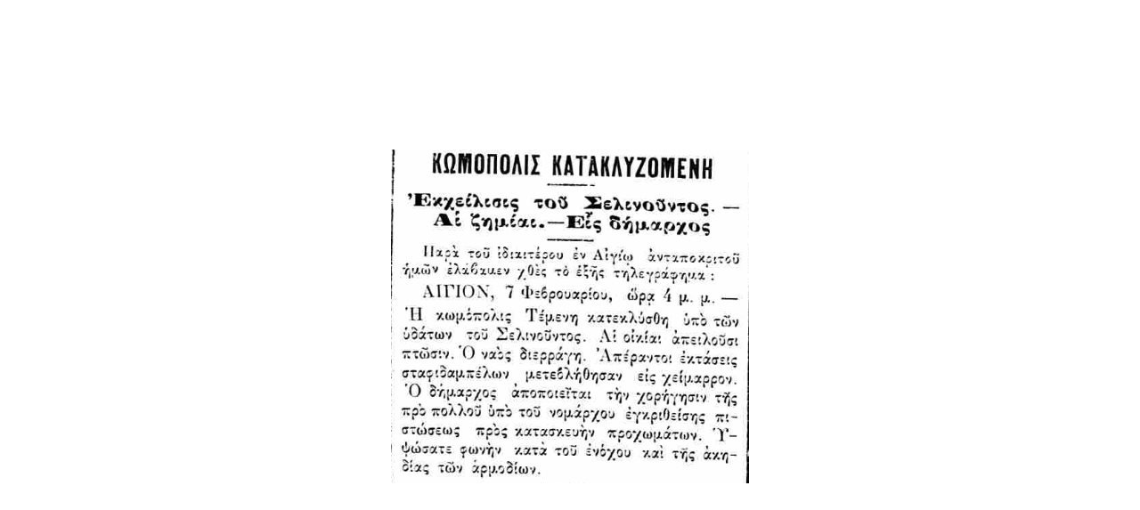

--- FILE ---
content_type: text/html; charset=utf-8
request_url: https://www.tovimatisaigialeias.gr/photos/ktismata/6-ktismata-kai-rymotomia/detail/4082-ktismata-kai-rimotomia?tmpl=component
body_size: 128518
content:
<!DOCTYPE html>
<html xmlns="http://www.w3.org/1999/xhtml" xml:lang="el-gr" lang="el-gr" dir="ltr">
<head>
<meta name="viewport" content="width=device-width, initial-scale=1, maximum-scale=1" />
<base href="https://www.tovimatisaigialeias.gr/photos/ktismata/6-ktismata-kai-rymotomia/detail/4082-ktismata-kai-rimotomia" />
	<meta http-equiv="content-type" content="text/html; charset=utf-8" />
	<meta name="keywords" content="Φωτογραφίες, Ιστορικό υλικό, ρυμοτομία, πόλη Αιγίου, Αιγιάλεια, Καλάβρυτα, φωτογραφικό υλικό, ρεπορταζ, νέα, το βήμα της αιγιάλειας, αίγιο" />
	<meta name="description" content="Κτίσματα" />
	<meta name="generator" content="Joomla! - Open Source Content Management" />
	<title>Κτίσματα</title>
	<link href="/templates/ja_simpli/favicon.ico" rel="shortcut icon" type="image/vnd.microsoft.icon" />
	<link href="/media/com_phocagallery/css/main/phocagallery.css" rel="stylesheet" type="text/css" />
	<link href="/media/com_phocagallery/css/main/rating.css" rel="stylesheet" type="text/css" />
	<link href="/media/com_phocagallery/css/custom/default.css" rel="stylesheet" type="text/css" />
	<link href="/plugins/content/jadisqus_debate_echo/asset/style.css" rel="stylesheet" type="text/css" />
	<link href="/templates/ja_simpli/css/template.css" rel="stylesheet" type="text/css" />
	<script type="application/json" class="joomla-script-options new">{"csrf.token":"e41a601cdf3cb35be4bd7bfc248409bf","system.paths":{"root":"","base":""}}</script>
	<script src="/media/jui/js/jquery.min.js?903943500717b689dc54875c34a31ec0" type="text/javascript"></script>
	<script src="/media/jui/js/jquery-migrate.min.js?903943500717b689dc54875c34a31ec0" type="text/javascript"></script>
	<script src="/media/com_phocagallery/js/fadeslideshow/fadeslideshow.js" type="text/javascript"></script>
	<script src="/media/system/js/mootools-core.js?903943500717b689dc54875c34a31ec0" type="text/javascript"></script>
	<script src="/media/system/js/core.js?903943500717b689dc54875c34a31ec0" type="text/javascript"></script>
	<script src="/media/system/js/mootools-more.js?903943500717b689dc54875c34a31ec0" type="text/javascript"></script>
	<script src="/media/jui/js/bootstrap.min.js?903943500717b689dc54875c34a31ec0" type="text/javascript"></script>
	<script type="text/javascript">

var disqus_shortname = 'tovimatisaigialeias';
var disqus_config = function(){
	this.language = 'el';
};
window.addEvent('load', function(){
	(function () {
	  var s = document.createElement('script'); s.async = true;
	  s.src = '//tovimatisaigialeias.disqus.com/count.js';
	  (document.getElementsByTagName('head')[0] || document.getElementsByTagName('body')[0]).appendChild(s);
	}());
});

	</script>
	<style type="text/css"> 
 html, body, .contentpane, #all, #main {padding:0px !important;margin:0px !important; width: 100% !important; max-width: 100% !important;} 
body {min-width:100%} 
.rt-container {width:100%} 
html, body {height:100%;} 
.pg-detail-view {
					position: relative;
					top: 50%;
					transform: perspective(1px) translateY(-50%);
				} 
 </style>


<!-- Add Google Font -->
<link href='https://fonts.googleapis.com/css?family=PT+Sans:400,400italic,700,700italic' rel='stylesheet' type='text/css'>

<!--[if lt IE 9]>
	<script src="/media/jui/js/html5.js"></script>
<![endif]-->

<script type="text/javascript">
$(document).ready(function() {
	$(window).keydown(function(e){
		if(e.keyCode == 44){
			e.preventDefault();
		}
	});
	$(window).focus(function() {
		$("body").show();
	}).blur(function() {
		$("body").hide();
	});
}); 
</script>

<script type="text/javascript">
	function clickExplorer() {
		if( document.all ) {
			alert('Stop copying the copyrighted material!');
		}
		return false;
	}
	function clickOther(e) {
		if( document.layers || ( document.getElementById && !document.all ) ) {
			if ( e.which == 2 || e.which == 3 ) {
				alert('Stop copying the copyrighted material!');
				return false;
			}
		}
	}
	if( document.layers ) {
		document.captureEvents( Event.MOUSEDOWN );
		document.onmousedown=clickOther;
	}
	else {
		document.onmouseup = clickOther;
		document.oncontextmenu = clickExplorer;
	}
</script>

<script type="text/javascript">
document.addEventListener('dragstart', function(e){
    e.preventDefault();
});
document.addEventListener('copy', function(e){
    e.preventDefault();
	alert('Stop copying the copyrighted material!');
});
</script>
<meta http-equiv="imagetoolbar" content="no">
</head>
<body class="contentpane modal">
	<div id="system-message-container">
	</div>

	<script type="text/javascript">
/***********************************************
* Ultimate Fade In Slideshow v2.0- (c) Dynamic Drive DHTML code library (www.dynamicdrive.com)
* This notice MUST stay intact for legal use
* Visit Dynamic Drive at http://www.dynamicdrive.com/ for this script and 100s more
***********************************************/
var phocagallery=new fadeSlideShow({
	wrapperid: "phocaGallerySlideshowC",
	dimensions: ['100%', '100%'],
	imagearray: [["/images/phocagallery/ktismata/thumbs/phoca_thumb_l_agios_iakinthos.jpg", "", "", "<p class=\"MsoNormal\" style=\"text-align: center;\"><strong>Ο Άγιος Υακινθος στο Χιονοδρομικό του Χελμού</strong></p>"],
["/images/phocagallery/ktismata/thumbs/phoca_thumb_l_imarcheio_patras.jpg", "", "", "<p class=\"MsoNormal\" style=\"text-align: justify;\"><strong>Ο ΔΗΜΟΣ ΑΙΓΙΟΥ ΣΤΗ ΔΙΑΡΚΕΙΑ ΤΗΣ ΚΑΤΟΧΗΣ ΚΑΙ ΤΗΣ ΧΟΥΝΤΑΣ:</strong></p><p class=\"MsoNormal\" style=\"text-align: justify;\"><strong>Στις Δημοτικές εκλογές του 1934 Δήμαρχος Αιγίου εκλέχθηκε ο σταφιδέμπορος Σωτήριος Σταυρουλόπουλος. Λόγω της δικτατορίας Μεταξά και του Ελληνοϊταλικού πολέμου δεν ξαναέγιναν Δημοτικές εκλογές και ο Σταυρουλόπουλος παρέμεινε Δήμαρχος μέχρι το 1941. Ήταν ο Δήμαρχος που παρέδωσε στις 30 Απριλίου 1941 την πόλη στους Γερμανούς κατακτητές και την επόμενη ημέρα παραιτήθηκε.</strong></p><p class=\"MsoNormal\" style=\"text-align: justify;\"> </p><p class=\"MsoNormal\" style=\"text-align: justify;\"><strong>Η κατοχική κυβέρνηση Τσολάκογλου διόρισε Δήμαρχο τον δικηγόρο Γεώργιο Σακελαρόπουλο, ο οποίος μετά από λίγο παραιτήθηκε και στη θέση του διορίστηκε ο πρόεδρος του σωματείου παντοπωλών Αιγίου Αλέξανδρος Καζάνης, αφού παρά τις πιέσεις δεν δέχθηκε τη θέση ο σταφιδέμπορας Σπύρος Ματθίας, πατέρας του μετέπειτα προέδρου του Α.Π. Στέφανου Ματθία. Ο Αλέξανδρος Καζάνης είχε τραγικό τέλος, μια και απήχθη από τους αντάρτες του ΕΛΑΣ, πέρασε Λαϊκό Δικαστήριο και εκτελέστηκε ως συνεργάτης των Γερμανών.</strong></p><p class=\"MsoNormal\" style=\"text-align: justify;\"> </p><p class=\"MsoNormal\" style=\"text-align: justify;\"><strong>Στη θέση του διορίστηκε από την κυβέρνηση του Ιωάννη Ράλλη ο δικηγόρος Σωτήρης Σακελαρίου [1944-1945]. Μετά την Απελευθέρωση παραιτήθηκε και διορίστηκε για κάποιους μήνες ο Ιωάννης Παναγιωτόπουλος, τον οποίο αντικατέστησε το 1946 ο Γεώργιος Κουβέλης, που παρέμεινε σε όλη τη διάρκεια του Εμφυλίου, μέχρι το 1950. Τον Κουβέλη διαδέχθηκε ο έμπορος Σόλων Παπαδημητρίου και αμέσως μετά η κυβέρνηση του Νικολάου Πλαστήρα διόρισε τον εισαγγελέα Σωτήριο Μούτουση, τον οποίο διαδέχθηκε ο πταισματοδίκης Χρήστος Παππάς, αφού μεσολάβησε για ένα μικρό διάστημα και ο δικηγόρος Αργύρης Αργυρόπουλος.</strong></p><p class=\"MsoNormal\" style=\"text-align: justify;\"> </p><p class=\"MsoNormal\" style=\"text-align: justify;\"><strong>Ο Παππάς έμεινε στη θέση του μέχρι το 1951, οπότε έγιναν επιτέλους Δημοτικές εκλογές – οι πρώτες μετά το 1934. Σε αυτές επανεξελέγη Δήμαρχος ο Σωτήρης Σταυρουλόπουλος, ο οποίος μετά από έναν χρόνο, τον Νοέμβριο του 1952, πέθανε. Το Δημοτικό Συμβούλιο εξέλεξε με ψηφοφορία Δήμαρχο τον δικηγόρο Πάνο Μεντζελόπουλο, ο οποίος εκλεγόταν συνεχώς (σε δύο εκλογές μάλιστα χωρίς αντίπαλο) μέχρι το 1967, οπότε τον κατήργησε η Απριλιανή Χούντα μαζί με όλο το Δ.Σ. και διόρισε τον απόστρατο ταγματάρχη Λεωνίδα Θεοφυλακτόπουλο, που παρέμεινε μέχρι τον Ιούλιο του 1974.</strong></p><p class=\"MsoNormal\" style=\"text-align: justify;\"> </p><p class=\"MsoNormal\" style=\"text-align: justify;\"><strong>Από τον Ιούλιο του 1974 μέχρι τον Μάρτιο του 1975, που έγιναν πάλι Δημοτικές εκλογές, χρέη Δημάρχου εκτελούσαν από κοινού ο επανελθών Πάνος Μεντζελόπουλος με τον ειρηνοδίκη Χρήστο Μούσα.</strong></p>"],
["/images/phocagallery/ktismata/thumbs/phoca_thumb_l_treno_stathmos.jpg", "", "", "<p><span style=\"color: #080809; font-family: \'Segoe UI Historic\', \'Segoe UI\', Helvetica, Arial, sans-serif; font-size: 15px; white-space-collapse: preserve; background-color: #f0f0f0;\">Αιγιο. Ο σταθμος του τρένου.</span></p>"],
["/images/phocagallery/ktismata/thumbs/phoca_thumb_l_aigialeia_evep.jpg", "", "", "<div class=\"xyinxu5 x4uap5 x1g2khh7 xkhd6sd\"><span class=\"x193iq5w xeuugli x13faqbe x1vvkbs x1xmvt09 x1lliihq x1s928wv xhkezso x1gmr53x x1cpjm7i x1fgarty x1943h6x xudqn12 x3x7a5m x6prxxf xvq8zen xo1l8bm xzsf02u\" dir=\"auto\">Πριν καποια χρονια, το Αιγιο και η ενδοχωρα του παρηγαγαν ετησιως τρια βασικα αγροτικα προιοντα: 15.000 εως 18.000 τονους εκλεκτης μαυρης σταφιδας μαρκας \'\'Βοστιτσα\'\'. 100.000 εως 120.000 τονους λεμονια και αλλα εσπεριδοειδη και 80.000 τονους εκλεκτο ελαιολαδο. Σταφιδα και λεμονια ησαν βασικα εξαγωγιμα, ενω το ελαιολαδο διοχετευοτανε κυριως στην εσωτερικη αγορα. [στοιχεια απο τους τοτε συνεταιρισμους]. Μονο απο τα τρια αυτα αγροτικα προιοντα επεφταν ετησιως στην αγορα του Αιγιου καποιες εκατονταδες εκατομμυρια δραχμες. Στην περιοχη λειτουργουσαν επισης μεγαλες βιομηχανιες, με κορυφαιες την Χαρτοποιια, την ΕΒΕΠ και την ΕΤΕΛ, [αργοτερα προστεθηκε και η ΕΒΟ], καθως και δεκαδες μικρες αλλα ανθηρες βιοτεχνιες, που απασχολουσαν μεγαλο αριθμο ντοπιων εργαζομενων, που τροφοδοτουσαν την τοπικη αγορα.Ολο αυτο το χρημα, απο την μεταπολιτευση και μετα με την μαζικη σχεδον αποβιομηχανιση, τις επιδοτησεις και την ΚΑΠ εξαφανιστηκε απο την αγορα που σιγα - σιγα μαραζωσε, παρασυροντας και οτι αλλο γινοταν σε επενδυτικο, πολιτιστικο, ψυχαγωγικο, πνευματικο επιπεδο. Ολα αλλαζουν και πρεπει να αλλαξει και ο χαρακτηρας αυτης της περιοχης ...... Για να γινει η πολυποθητη προσαρμογη στα νεα δεδομενα πρεπει να βρεθει ενα νεο μοντελο οικονομικης αναπτυξης. Εδω χρειαζεται και η συμμετοχη της τοπικης αυτοδιοικησης, ολων των φορεων και των δημοτων..........Απο το οικονομικο πρεπει να ξεκινησει η αλλαγη και να ακολουθησουν τα αλλα.. </span></div><p> </p>"],
["/images/phocagallery/ktismata/thumbs/phoca_thumb_l_apopsis_limena.jpg", "", "", ""],
["/images/phocagallery/ktismata/thumbs/phoca_thumb_l_temeni_platanos_kampanario.jpg", "", "", ""],
["/images/phocagallery/ktismata/thumbs/phoca_thumb_l_paralia_aigiou_nixta.jpg", "", "", "<p class=\"MsoNormal\" style=\"text-align: center;\"><strong>Παραλία Αιγίου όμορφη την νύχτα…</strong></p>"],
["/images/phocagallery/ktismata/thumbs/phoca_thumb_l_gefira_riou_antiriou.jpg", "", "", "<p class=\"MsoNormal\" style=\"text-align: center;\"><strong>Γέφυρα Ρίου - Αντιρρίου την νύχτα..</strong></p>"],
["/images/phocagallery/ktismata/thumbs/phoca_thumb_l_esoteriko_panagiotopoulou.jpg", "", "", "<p class=\"MsoNormal\" style=\"text-align: center;\"><strong>Το εσωτερικό του αναπαλαιωμένου αρχοντικού<span style=\"mso-spacerun: yes;\">  </span>Παναγιωτόπουλου..</strong></p>"],
["/images/phocagallery/ktismata/thumbs/phoca_thumb_l_1925_temeni_archeio_kanelop.jpg", "", "", "<p class=\"MsoNormal\" style=\"text-align: center;\"><strong>Χαρτοποιία Αιγίου 1929.....Η ΝΕΑ ΜΗΧΑΝΗ.</strong></p>"],
["/images/phocagallery/ktismata/thumbs/phoca_thumb_l_1934_itea.jpg", "", "", "<p class=\"MsoNormal\" style=\"text-align: center;\"><strong>Ιτέα 1934...</strong></p>"],
["/images/phocagallery/ktismata/thumbs/phoca_thumb_l_1943_fotografia_apo_germano_stratioti.jpg", "", "", "<p class=\"MsoNormal\" style=\"text-align: center;\"><strong>Παραλία Αιγίου<span lang=\"EN-US\" style=\"mso-ansi-language: EN-US;\"> 1943. </span>Φωτο από Γερμανό στρατιώτη.</strong></p>"],
["/images/phocagallery/ktismata/thumbs/phoca_thumb_l_1950_laiki_agora.jpg", "", "", "<p class=\"MsoNormal\" style=\"text-align: center;\"><strong>Η Λαϊκή Αγορά το 1950</strong></p>"],
["/images/phocagallery/ktismata/thumbs/phoca_thumb_l_ieros_naos_taxiarxvn.jpg", "", "", "<p class=\"MsoNormal\" style=\"text-align: center;\"><strong>Ο Ι. Ναός των Ταξιαρχών σε καρτ - ποστάλ.<span style=\"mso-tab-count: 1;\">          </span></strong></p>"],
["/images/phocagallery/ktismata/thumbs/phoca_thumb_l_1915_platanos_pafsania.jpg", "", "", "<p class=\"MsoNormal\" style=\"text-align: center;\"><strong>Πλάτανος Παυσανία, παραλία Αιγίου 1915...</strong></p>"],
["/images/phocagallery/ktismata/thumbs/phoca_thumb_l_gefira_selinountos.jpg", "", "", ""],
["/images/phocagallery/ktismata/thumbs/phoca_thumb_l_idata_stigos.jpg", "", "", "<p class=\"MsoNormal\"><strong>ΥΔΑΤΑ ΣΤΥΓΟΣ στα 1200 μ. υψόμετρο στο Χελμό. Από εδώ πηγαζει ο ποταμος Κραθης που εκβαλει στην Ακρατα. Οι αρχαιοι Ελληνες τα ελεγαν και \'\'αθανατα νερα\'\' και πιστευαν οτι οποιος εκανε μπανια εκει θα γινοταν αθανατος....[υπαρχει και ο μυθος του Αχιλλεα που η μητερα του η Θετις τον βουτηξε σαν μωρο μεσα, αλλα τον κρατουσε απο την φτερνα και το σημειο εκεινο ηταν το λεγομενο \'\'τρωτο σημειο\'\', που βρηκε το βελος του Παρη στην Τροια και τον.....τελειωσε ].....Γερμανος που υπηρετησε στην Βερμαχτ το 1943 μου εχει διηγηθει οτι μια ομαδα Γερμανων στρατιωτων εφθασε στα υδατα ,για τα οποια ειχαν διαβασει οτι ειναι ....αθανατα, μερικοι εκαναν ντους, αρπαξαν μια γερη πνευμονια [ γιατι τα νερα ειναι Χειμωνα-Καλοκαιρι πολυ κρυα ] και πεθαναν !.....Ξεχωρα απο ολα αυτα προκειται για ενα απο τα ομορφοτερα κοματια της ορεινης Ανατολικης Αιγιαλειας και αξιζει να το επισκευτει κανεις....</strong></p>"],
["/images/phocagallery/ktismata/thumbs/phoca_thumb_l_1942_asimaki_fotila_odos.jpg", "", "", "<p class=\"MsoNormal\" style=\"text-align: center;\"><strong>Η οδός Ασημάκη Φωτήλα το 1942</strong></p>"],
["/images/phocagallery/ktismata/thumbs/phoca_thumb_l_simaia_lontou.jpg", "", "", "<p class=\"MsoNormal\" style=\"text-align: center;\"><strong>Η Σημαία του Λόντου μπροστά στο Παναγιωτοπουλέικο...</strong></p>"],
["/images/phocagallery/ktismata/thumbs/phoca_thumb_l_aigion_psila_alwnia_karta_koutsoumpi.jpg", "", "", ""],
["/images/phocagallery/ktismata/thumbs/phoca_thumb_l_1970_odos_petimeza.jpg", "", "", "<p class=\"MsoNormal\" style=\"text-align: center;\"><strong>Η οδός Πετιμεζά αρχές 1970</strong></p>"],
["/images/phocagallery/ktismata/thumbs/phoca_thumb_l_palies_stafidapothikes_paralia_aigiou.jpg", "", "", "<p class=\"MsoNormal\" style=\"text-align: center;\"><strong>Παλιές σταφιδαποθήκες στην παραλία του Αιγίου.</strong></p>"],
["/images/phocagallery/ktismata/thumbs/phoca_thumb_l_1907_akropoli.jpg", "", "", ""],
["/images/phocagallery/ktismata/thumbs/phoca_thumb_l_odos-stadiou_athina.jpg", "", "", ""],
["/images/phocagallery/ktismata/thumbs/phoca_thumb_l_1922_grafeio_tsiler.jpg", "", "", "<p class=\"MsoNormal\" style=\"text-align: center;\"><strong>Γραφείο Ε. Τσιλερ στην Αθήνα, 1922…</strong></p>"],
["/images/phocagallery/ktismata/thumbs/phoca_thumb_l_1941_athina.jpg", "", "", "<p class=\"MsoNormal\" style=\"text-align: center;\"><strong>Αθήνα 1941...</strong></p>"],
["/images/phocagallery/ktismata/thumbs/phoca_thumb_l_1941_athina_maios_katochi.jpg", "", "", "<p class=\"MsoNormal\" style=\"text-align: center;\"><strong>Αθήνα Μάιος 1941...</strong></p>"],
["/images/phocagallery/ktismata/thumbs/phoca_thumb_l_club_mediteranne.jpg", "", "", "<p class=\"MsoNormal\" style=\"text-align: center;\"><strong>Εξοχικό της οικογένειας Παναγιωτόπουλου στο Λαμπίρη, μετέπειτα Club Mediterrane....</strong></p>"],
["/images/phocagallery/ktismata/thumbs/phoca_thumb_l_1979_akoli.jpg", "", "", "<p class=\"MsoNormal\" style=\"text-align: center;\"><strong><span lang=\"EN-US\" style=\"mso-ansi-language: EN-US;\">1979 </span>Aκολη... </strong></p>"],
["/images/phocagallery/ktismata/thumbs/phoca_thumb_l_1930_35_meletopoulwn.jpg", "", "", "<p style=\"text-align: center;\">Γύρω  ατο 1930 -1935...<br /><br /></p>"],
["/images/phocagallery/ktismata/thumbs/phoca_thumb_l_1980_limani_aigiou.jpg", "", "", "<p style=\"text-align: center;\">Λιμάνι Αιγίου δεκαετία 1980...</p>"],
["/images/phocagallery/ktismata/thumbs/phoca_thumb_l_polikatoikia_thanasoulia.jpg", "", "", ""],
["/images/phocagallery/ktismata/thumbs/phoca_thumb_l_1977_mitropolews_romanioli_aigio.jpg", "", "", "<p><strong>H OΔΟΣ ΜΗΤΡΟΠΟΛΕΩΣ απο το υψος της Ρωμανιολη το 1977. Αριστερα το κτιριο του παλιου Ταμειου που κατεδαφιστηκε την ιδια χρονια, διπλα ηταν το παλιο Δημαρχειο [ειχε κατεδαφισθει επι Χουντας] και ειναι ηδη κηπος. Με προταση του Γ.Παπακωνσταντινου ο Δημαρχος Ν. Κουνινιωτης, ενοποιησε το χωρο δημιουργωντας στην ουσια το παρκο των Υψηλων Αλωνιων. Στο βαθος διακρινεται ο τρουλος των Εισοδειων και η θαλασσα. Επειδη για το κυκλοφοριακο ανοιξε μια μεγαλη συζητηση, που θα συνεχιστει λογω των παρεμβασεων της Δημοτικης Αρχης, με πεζοδρομησεις και μονοδρομησεις,η φωτογραφια [που μας εχει παραχωρησει ο Γ. Παναγοπουλος], μας βοηθαει να αντιληφθουμε απο που ξεκιναει το προβλημα. Οταν ο πρωτος κυβερνητης Καποδιστριας ηλθε στο Αιγιο, φιλοξενουμενος των Μεσσηνεζαιων, βρηκε μια πολη Τουρκικο - Μαχαλα, ενα βρωμικο λασποτοπο. Καλεσε λοιπον απο το Παρισι τον φιλο του και συμαθητη στην Κερκυρα Σταματη Βουλγαρη πολεοδομο - αρχιτεκτονα και του ανεθεσε να σχεδιασει δυο νεες πολεις</strong><br /><strong>: το Αιγιο και την Πατρα. Ο Βουλγαρης εκανε αυτο που εκαναν τοτε ολοι οι Ευρωπαιοι πολεοδομοι. Χαραξε ενα μεγαλο κεντρικο δρομο και δημιουργησε οικοδομικα τετραγωνα με καθετους . Με βαση το σχεδιο του η Μητροπολεως θα ξεκιναγε απο την Καλλιθεα και θα εφθανε στην θαλασσα, στην Τεμενη. Δεξια και αριστερα θα κτιζοταν η νεα πολη. Στην πρωτη φαση, του σχεδιου, στην περιοχη Μαγουλιανιτικα το σχεδιο υλοποιηθηκε [ειναι ορατα τα τετραγωνα...], οταν ομως η Μητροπολεως εφθασε στο Σταυροπαζαρο [Κ. Οικονομου] τα \'\'συμφεροντα\'\' της εποχης δεν επετρεψαν να συνεχισει η διανοιξη.....Ουτε να γινουν οι υπολοποι τετραγωνισμοι....Το σχεδιο εγκαταλειφθηκε , λογω και των οπισθοχωρησεων των Δημαρχων και η πολη κτιστηκε αναρχα και με βαση τα ατομικα συμφεροντα....Μετα 200 χρονια οι πολιτες και οι Δημοτικες αρχες πρεπει να λυσουν το προβλημα, με νεες μελετες προσαρμοσμενες στα νεα δεδομενα. Στην εμπορικοτητα κεντρικων δρομων, στη αντιμετωπιση του τεραστιου κυκλοφοριακου φορτιου, στην διαπλατυνση και διανοιξη νεων δρομων,στην πεζοδρομιση και μονοδρομηση αλλων.......Η Δημοτικη Αρχη ειναι υπευθυνη να παρουσιασει μελετες και προτασεις. Οχι προχειροτητες και επιπολαιοτητες που με τις πρωτες αντιδρασεις τις παιρνει πισω......Και να ακουσει την γνωμη των δημοτων, που εκφραζεται στα media. Δεν ειμαστε πια στην εποχη του Καποδιστρια!..</strong></p>"],
["/images/phocagallery/ktismata/thumbs/phoca_thumb_l_1970_panagiotopoulwn.jpg", "", "", "<p style=\"text-align: center;\"><strong>Η οδός Παναγιωτοπουλων το 1970.</strong></p>"],
["/images/phocagallery/ktismata/thumbs/phoca_thumb_l_tempelorachi.jpg", "", "", "<p style=\"text-align: center;\"><strong>Το λιθόστρωτο προς την παραλία [Τεμπελόραχη].</strong></p>"],
["/images/phocagallery/ktismata/thumbs/phoca_thumb_l_dromaki_paralia.jpg", "", "", "<p style=\"text-align: center;\"><strong>Δρομάκι προς την παραλία...</strong></p>"],
["/images/phocagallery/ktismata/thumbs/phoca_thumb_l_1941_patra_limani_katochi.jpg", "", "", "<p style=\"text-align: center;\"><strong>Πάτρα Απρίλης 1941.</strong></p>"],
["/images/phocagallery/ktismata/thumbs/phoca_thumb_l_patakos_egainia_neo_odo.jpg", "", "", "<p style=\"text-align: center;\">Ο Πατακος εγκαινιαζει το εργο της ΝΕΟ  Κορινθου- Παρων το 1968.Ολοκληρωθηκε το 2018!...</p>"],
["/images/phocagallery/ktismata/thumbs/phoca_thumb_l_egataleimeno_ergostasio_droulia.jpg", "", "", "<p style=\"text-align: center;\"><strong>Εγκαταλελειμμένο και κατασχεμενο από τραπεζες το σταφιδεργοστασιο  Δρουλια</strong></p>"],
["/images/phocagallery/ktismata/thumbs/phoca_thumb_l_odos_z_pigis_stafidapothikes.jpg", "", "", "<p style=\"text-align: center;\"><strong>Η οδός Ζ. Πηγής  πριν γκρεμιστούν οι αποθήκες.</strong></p>"],
["/images/phocagallery/ktismata/thumbs/phoca_thumb_l_1904_pirgos_psila_alwnia.jpg", "", "", "<p style=\"text-align: center;\"><strong>Ο Πύργος των Υψηλών - Αλωνίων το 1904.</strong></p>"],
["/images/phocagallery/ktismata/thumbs/phoca_thumb_l_nea_agrex_2.jpg", "", "", "<p style=\"text-align: center;\"><strong>Οι αποθήκες της \'\'Νέας Αγρεξ\'\' πριν γκρεμιστούν</strong></p>"],
["/images/phocagallery/ktismata/thumbs/phoca_thumb_l_nea_agrex_1.jpg", "", "", "<p style=\"text-align: center;\"><strong>Οι αποθήκες της \'\'Νέας Αγρεξ\'\' πριν γκρεμιστούν</strong></p>"],
["/images/phocagallery/ktismata/thumbs/phoca_thumb_l_1960_odos_despotopoulou.jpg", "", "", "<p style=\"text-align: center;\"><strong>Οδος Δεσποτοπουλου 1960.....Αριστερα  η οικια και το κατστημα Σιαβελη, στο βαθος η 2οροφη οικια του γιατρου Γεωργιου. Δεν υπαρχουν πια....</strong></p>"],
["/images/phocagallery/ktismata/thumbs/phoca_thumb_l_1950_michani_paragogis_chartiou.jpg", "", "", "<p style=\"text-align: center;\"><strong>Η μεγαλη μηχανη παραγωγης χαρτιου της χαρτοποιιας Αιγιου σε φουλ εργασια την δεκαετια του 1950....</strong><br /><br /></p>"],
["/images/phocagallery/ktismata/thumbs/phoca_thumb_l_1948_karaskevi_stadiou.jpg", "", "", "<p style=\"text-align: center;\"><strong>1948, Εργα κατασκευης Εθνικου Σταδιου Αιγιου.</strong><br /><br /></p>"],
["/images/phocagallery/ktismata/thumbs/phoca_thumb_l_diatiriteo_kl_oikonomou.jpg", "", "", "<p style=\"text-align: center;\">Διατηρητέο κτίριο στην οδό Κλεομένους Οικονόμου.<br /><br /></p>"],
["/images/phocagallery/ktismata/thumbs/phoca_thumb_l_1965_sidirodromikos_stathmos_aigiou.jpg", "", "", "<div class=\"cxgpxx05 d1544ag0 sj5x9vvc tw6a2znq l9j0dhe7 ni8dbmo4 stjgntxs e72ty7fz qlfml3jp inkptoze jm1wdb64 qv66sw1b ljqsnud1 odn2s2vf tkr6xdv7 qttc61fc\" style=\"padding: 8px 12px; border-radius: 18px 18px 18px 4px; overflow-wrap: break-word; position: relative; color: var(--always-white); overflow: hidden; max-width: 564px; word-break: break-word; z-index: 1; font-family: \'Segoe UI Historic\', \'Segoe UI\', Helvetica, Arial, sans-serif; font-size: 15px; font-style: normal; font-variant-ligatures: normal; font-variant-caps: normal; font-weight: 400; letter-spacing: normal; orphans: 2; text-align: start; text-indent: 0px; text-transform: none; white-space: normal; widows: 2; word-spacing: 0px; -webkit-text-stroke-width: 0px; text-decoration-thickness: initial; text-decoration-style: initial; text-decoration-color: initial; background-color: var(--wash);\"><div class=\"rq0escxv l9j0dhe7 du4w35lb __fb-light-mode\" style=\"--fds-black: #000000; --fds-black-alpha-05: rgba(0, 0, 0, 0.05); --fds-black-alpha-10: rgba(0, 0, 0, 0.1); --fds-black-alpha-15: rgba(0, 0, 0, 0.15); --fds-black-alpha-20: rgba(0, 0, 0, 0.2); --fds-black-alpha-30: rgba(0, 0, 0, 0.3); --fds-black-alpha-40: rgba(0, 0, 0, 0.4); --fds-black-alpha-50: rgba(0, 0, 0, 0.5); --fds-black-alpha-60: rgba(0, 0, 0, 0.6); --fds-black-alpha-80: rgba(0, 0, 0, 0.8); --fds-blue-05: #ECF3FF; --fds-blue-30: #AAC9FF; --fds-blue-40: #77A7FF; --fds-blue-60: #1877F2; --fds-blue-70: #2851A3; --fds-blue-80: #1D3C78; --fds-button-text: #444950; --fds-comment-background: #F2F3F5; --fds-dark-mode-gray-35: #CCCCCC; --fds-dark-mode-gray-50: #828282; --fds-dark-mode-gray-70: #4A4A4A; --fds-dark-mode-gray-80: #373737; --fds-dark-mode-gray-90: #282828; --fds-dark-mode-gray-100: #1C1C1C; --fds-gray-00: #F5F6F7; --fds-gray-05: #F2F3F5; --fds-gray-10: #EBEDF0; --fds-gray-20: #DADDE1; --fds-gray-25: #CCD0D5; --fds-gray-30: #BEC3C9; --fds-gray-45: #8D949E; --fds-gray-70: #606770; --fds-gray-80: #444950; --fds-gray-90: #303338; --fds-gray-100: #1C1E21; --fds-green-55: #00A400; --fds-highlight: #3578E5; --fds-highlight-cell-background: #ECF3FF; --fds-primary-icon: #1C1E21; --fds-primary-text: #1C1E21; --fds-red-55: #FA383E; --fds-soft: cubic-bezier(0.08,0.52,0.52,1); --fds-spectrum-aluminum-tint-70: #E4F0F6; --fds-spectrum-blue-gray-tint-70: #CFD1D5; --fds-spectrum-cherry: #F35369; --fds-spectrum-cherry-tint-70: #FBCCD2; --fds-spectrum-grape-tint-70: #DDD5F0; --fds-spectrum-grape-tint-90: #F4F1FA; --fds-spectrum-lemon-dark-1: #F5C33B; --fds-spectrum-lemon-tint-70: #FEF2D1; --fds-spectrum-lime: #A3CE71; --fds-spectrum-lime-tint-70: #E4F0D5; --fds-spectrum-orange-tint-70: #FCDEC5; --fds-spectrum-orange-tint-90: #FEF4EC; --fds-spectrum-seafoam-tint-70: #CAEEF9; --fds-spectrum-slate-dark-2: #89A1AC; --fds-spectrum-slate-tint-70: #EAEFF2; --fds-spectrum-teal: #6BCEBB; --fds-spectrum-teal-dark-1: #4DBBA6; --fds-spectrum-teal-dark-2: #31A38D; --fds-spectrum-teal-tint-70: #D2F0EA; --fds-spectrum-teal-tint-90: #F0FAF8; --fds-spectrum-tomato: #FB724B; --fds-spectrum-tomato-tint-30: #F38E7B; --fds-spectrum-tomato-tint-90: #FDEFED; --fds-strong: cubic-bezier(0.12,0.8,0.32,1); --fds-white: #FFFFFF; --fds-white-alpha-05: rgba(255, 255, 255, 0.05); --fds-white-alpha-10: rgba(255, 255, 255, 0.1); --fds-white-alpha-20: rgba(255, 255, 255, 0.2); --fds-white-alpha-30: rgba(255, 255, 255, 0.3); --fds-white-alpha-40: rgba(255, 255, 255, 0.4); --fds-white-alpha-50: rgba(255, 255, 255, 0.5); --fds-white-alpha-60: rgba(255, 255, 255, 0.6); --fds-white-alpha-80: rgba(255, 255, 255, 0.8); --fds-yellow-20: #FFBA00; --accent: hsl(214, 89%, 52%); --always-white: #FFFFFF; --always-black: black; --always-dark-gradient: linear-gradient(rgba(0,0,0,0), rgba(0,0,0,0.6)); --always-dark-overlay: rgba(0, 0, 0, 0.4); --always-light-overlay: rgba(255, 255, 255, 0.4); --always-gray-40: #65676B; --always-gray-75: #BCC0C4; --always-gray-95: #F0F2F5; --attachment-footer-background: #F0F2F5; --background-deemphasized: #F0F2F5; --base-blue: #1877F2; --base-cherry: #F3425F; --base-grape: #9360F7; --base-lemon: #F7B928; --base-lime: #45BD62; --base-pink: #FF66BF; --base-seafoam: #54C7EC; --base-teal: #2ABBA7; --base-tomato: #FB724B; --blue-link: #216FDB; --card-background: #FFFFFF; --card-background-flat: #F7F8FA; --comment-background: #F0F2F5; --comment-footer-background: #F6F9FA; --dataviz-primary-1: #30c8b4; --disabled-button-background: #E4E6EB; --disabled-button-text: #BCC0C4; --disabled-icon: #BCC0C4; --disabled-text: #BCC0C4; --divider: #CED0D4; --event-date: #F3425F; --filter-accent: invert(39%) sepia(57%) saturate(200%) saturate(200%) saturate(200%) saturate(200%) saturate(200%) saturate(147.75%) hue-rotate(202deg) brightness(97%) contrast(96%); --filter-always-white: invert(100%); --filter-disabled-icon: invert(80%) sepia(6%) saturate(200%) saturate(120%) hue-rotate(173deg) brightness(98%) contrast(89%); --filter-placeholder-icon: invert(59%) sepia(11%) saturate(200%) saturate(135%) hue-rotate(176deg) brightness(96%) contrast(94%); --filter-primary-icon: invert(8%) sepia(10%) saturate(200%) saturate(200%) saturate(166%) hue-rotate(177deg) brightness(104%) contrast(91%); --filter-secondary-icon: invert(39%) sepia(21%) saturate(200%) saturate(109.5%) hue-rotate(174deg) brightness(94%) contrast(86%); --filter-warning-icon: invert(77%) sepia(29%) saturate(200%) saturate(200%) saturate(200%) saturate(200%) saturate(200%) saturate(128%) hue-rotate(359deg) brightness(102%) contrast(107%); --filter-blue-link-icon: invert(30%) sepia(98%) saturate(200%) saturate(200%) saturate(200%) saturate(166.5%) hue-rotate(192deg) brightness(91%) contrast(101%); --filter-positive: invert(37%) sepia(61%) saturate(200%) saturate(200%) saturate(200%) saturate(200%) saturate(115%) hue-rotate(91deg) brightness(97%) contrast(105%); --filter-negative: invert(25%) sepia(33%) saturate(200%) saturate(200%) saturate(200%) saturate(200%) saturate(200%) saturate(200%) saturate(110%) hue-rotate(345deg) brightness(132%) contrast(96%); --glimmer-spinner-icon: #65676B; --hero-banner-background: #FFFFFF; --hosted-view-selected-state: rgba(45, 136, 255, 0.1); --highlight-bg: #E7F3FF; --hover-overlay: rgba(0, 0, 0, 0.05); --media-hover: rgba(68, 73, 80, 0.15); --media-inner-border: rgba(0, 0, 0, 0.1); --media-outer-border: #FFFFFF; --media-pressed: rgba(68, 73, 80, 0.35); --messenger-card-background: #FFFFFF; --messenger-reply-background: #F0F2F5; --overlay-alpha-80: rgba(244, 244, 244, 0.8); --overlay-on-media: rgba(0, 0, 0, 0.6); --nav-bar-background: #FFFFFF; --nav-bar-background-gradient: linear-gradient(to top, #FFFFFF, rgba(255,255,255.9), rgba(255,255,255,0.7), rgba(255,255,255,0.4), rgba(255,255,255,0)); --nav-bar-background-gradient-wash: linear-gradient(to top, #F0F2F5, rgba(240,242,245.9), rgba(240,242,245,0.7), rgba(240,242,245,0.4), rgba(240,242,245,0)); --negative: hsl(350, 87%, 55%); --negative-background: hsl(350, 87%, 55%, 20%); --new-notification-background: #E7F3FF; --non-media-pressed: rgba(68, 73, 80, 0.15); --non-media-pressed-on-dark: rgba(255, 255, 255, 0.3); --notification-badge: #e41e3f; --placeholder-icon: #8A8D91; --placeholder-text: #8A8D91; --placeholder-text-on-media: rgba(255, 255, 255, 0.5); --popover-background: #FFFFFF; --positive: #31A24C; --positive-background: #DEEFE1; --press-overlay: rgba(0, 0, 0, 0.1); --primary-button-background: #1B74E4; --primary-button-pressed: #77A7FF; --primary-button-text: #FFFFFF; --primary-deemphasized-button-background: #E7F3FF; --primary-deemphasized-button-pressed: rgba(0, 0, 0, 0.05); --primary-deemphasized-button-pressed-overlay: rgba(25, 110, 255, 0.15); --primary-deemphasized-button-text: #1877F2; --primary-icon: #050505; --primary-text: #050505; --primary-text-on-media: #FFFFFF; --primary-web-focus-indicator: #D24294; --progress-ring-neutral-background: rgba(0, 0, 0, 0.2); --progress-ring-neutral-foreground: #000000; --progress-ring-on-media-background: rgba(255, 255, 255, 0.2); --progress-ring-on-media-foreground: #FFFFFF; --progress-ring-blue-background: rgba(24, 119, 242, 0.2); --progress-ring-blue-foreground: hsl(214, 89%, 52%); --progress-ring-disabled-background: rgba(190,195,201, 0.2); --progress-ring-disabled-foreground: #BEC3C9; --rating-star-active: #EB660D; --scroll-thumb: #BCC0C4; --scroll-shadow: 0 1px 2px rgba(0, 0, 0, 0.1), 0 -1px rgba(0, 0, 0, 0.1) inset; --secondary-button-background: #E4E6EB; --secondary-button-background-floating: #ffffff; --secondary-button-background-on-dark: rgba(0, 0, 0, 0.4); --secondary-button-pressed: rgba(0, 0, 0, 0.05); --secondary-button-stroke: transparent; --secondary-button-text: #050505; --secondary-icon: #65676B; --secondary-text: #65676B; --secondary-text-on-media: rgba(255, 255, 255, 0.9); --section-header-text: #4B4C4F; --shadow-1: rgba(0, 0, 0, 0.1); --shadow-2: rgba(0, 0, 0, 0.2); --shadow-5: rgba(0, 0, 0, 0.5); --shadow-8: rgba(0, 0, 0, 0.8); --shadow-inset: rgba(255, 255, 255, 0.5); --surface-background: #FFFFFF; --text-highlight: rgba(24, 119, 242, 0.2); --toggle-active-background: #E7F3FF; --toggle-active-icon: #1877f2; --toggle-active-text: #1877f2; --toggle-button-active-background: #E7F3FF; --wash: #E4E6EB; --web-wash: #F0F2F5; --warning: hsl(40, 89%, 52%); --fb-logo-color: #2D88FF; --dialog-anchor-vertical-padding: 56px; --header-height: 56px; --global-panel-width: 68px; --button-corner-radius: 6px; --card-corner-radius: 8px; --fds-animation-enter-exit-in: cubic-bezier(0.14, 1, 0.34, 1); --fds-animation-enter-exit-out: cubic-bezier(0.45, 0.1, 0.2, 1); --fds-animation-swap-shuffle-in: cubic-bezier(0.14, 1, 0.34, 1); --fds-animation-swap-shuffle-out: cubic-bezier(0.45, 0.1, 0.2, 1); --fds-animation-move-in: cubic-bezier(0.17, 0.17, 0, 1); --fds-animation-move-out: cubic-bezier(0.17, 0.17, 0, 1); --fds-animation-expand-collapse-in: cubic-bezier(0.17, 0.17, 0, 1); --fds-animation-expand-collapse-out: cubic-bezier(0.17, 0.17, 0, 1); --fds-animation-passive-move-in: cubic-bezier(0.5, 0, 0.1, 1); --fds-animation-passive-move-out: cubic-bezier(0.5, 0, 0.1, 1); --fds-animation-quick-move-in: cubic-bezier(0.1, 0.9, 0.2, 1); --fds-animation-quick-move-out: cubic-bezier(0.1, 0.9, 0.2, 1); --fds-animation-fade-in: cubic-bezier(0, 0, 1, 1); --fds-animation-fade-out: cubic-bezier(0, 0, 1, 1); --fds-duration-extra-extra-short-in: 100ms; --fds-duration-extra-extra-short-out: 100ms; --fds-duration-extra-short-in: 200ms; --fds-duration-extra-short-out: 150ms; --fds-duration-short-in: 280ms; --fds-duration-short-out: 200ms; --fds-duration-medium-in: 400ms; --fds-duration-medium-out: 350ms; --fds-duration-long-in: 500ms; --fds-duration-long-out: 350ms; --fds-duration-extra-long-in: 1000ms; --fds-duration-extra-long-out: 1000ms; --fds-duration-none: 0ms; --fds-fast: 200ms; --fds-slow: 400ms; --font-family-apple: system-ui, -apple-system, BlinkMacSystemFont, \'.SFNSText-Regular\', sans-serif; --font-family-code: ui-monospace, Menlo, Consolas, Monaco, monospace; --font-family-default: Helvetica, Arial, sans-serif; --font-family-segoe: Segoe UI Historic, Segoe UI, Helvetica, Arial, sans-serif; --dataviz-primary-2: #86daff; --dataviz-primary-3: #5faaff; --dataviz-secondary-1: #763ee6; --dataviz-secondary-2: #9360f7; --dataviz-secondary-3: #db1a8b; --dataviz-supplementary-1: #ff7a69; --dataviz-supplementary-2: #f1a817; --dataviz-supplementary-3: #31a24c; --dataviz-supplementary-4: #323436; z-index: 0; position: relative; box-sizing: border-box; font-family: inherit; --mwp-reply-background-color: var(--comment-footer-background); --mwp-message-list-profile-start-padding: 8px; --mw-blockquote-border-start-color: var(--placeholder-text);\"><div class=\"ii04i59q jq4qci2q g9io39s2 oo9gr5id\" dir=\"auto\" style=\"line-height: 20px; white-space: pre-wrap; font-size: 0.9375rem; color: var(--primary-text); font-family: inherit; text-align: center;\"><strong>Σιδηροδρομικός Σταθμός Αιγίου 1965.</strong></div></div></div><div class=\"ns4p8fja j83agx80 cbu4d94t a6sixzi8 bkfpd7mw d2edcug0 buofh1pr nred35xi\" style=\"align-items: inherit; justify-content: flex-end; flex-grow: 1; flex-direction: column; max-width: 100%; display: flex; background-color: var(--messenger-card-background); align-self: stretch; font-family: \'Segoe UI Historic\', \'Segoe UI\', Helvetica, Arial, sans-serif; color: #1c1e21; font-size: 15px; font-style: normal; font-variant-ligatures: normal; font-variant-caps: normal; font-weight: 400; letter-spacing: normal; orphans: 2; text-align: start; text-indent: 0px; text-transform: none; white-space: normal; widows: 2; word-spacing: 0px; -webkit-text-stroke-width: 0px; text-decoration-thickness: initial; text-decoration-style: initial; text-decoration-color: initial;\"><br class=\"Apple-interchange-newline\" /><br /></div>"],
["/images/phocagallery/kathimerinotita/thumbs/phoca_thumb_l_1970_vas_kwnstantinou.jpg", "", "", "<p style=\"text-align: center;\"><strong>Η οδός Βασιλέως Κωνσταντίνου το 1970...</strong></p>"],
["/images/phocagallery/ktismata/thumbs/phoca_thumb_l_1963_tsounami.jpg", "", "", "<p style=\"text-align: center;\"><strong>Tσουναμι  του 1963 που \'\'κτυπησε\'\' την Αιγιαλεια.</strong></p>"],
["/images/phocagallery/ktismata/thumbs/phoca_thumb_l_1928_irodou_atikou.jpg", "", "", "<p style=\"text-align: center;\"><strong>ΩΔΕΊΟ ΗΡΩΔΟΥ ΑΤΤΙΚΟΥ 1928.....</strong></p>"],
["/images/phocagallery/ktismata/thumbs/phoca_thumb_l_1821_delfoi.jpg", "", "", "<p style=\"text-align: center;\"><strong>Οι Δελφοί το 1821...</strong><br /><br /><br /></p>"],
["/images/phocagallery/ktismata/thumbs/phoca_thumb_l_trizonia_paralia.jpg", "", "", "<p style=\"text-align: center;\"><strong>To νησακι Τροιζονια στα παραλια της Ρουμελης. Απεναντι τα παραλια της Πελοποννησου.</strong></p>"],
["/images/phocagallery/ktismata/thumbs/phoca_thumb_l_1960_skiti_ag_leontiou.jpg", "", "", "<p style=\"text-align: center;\"><strong>Σκήτη Οσίου  Λεοντίου 1960.</strong></p>"],
["/images/phocagallery/ktismata/thumbs/phoca_thumb_l_1960_karkatselos.jpg", "", "", "<p class=\"MsoNormal\" style=\"text-align: center;\"> <strong>Το μανάβικο του Καρκατσέλου το 1961 στην Κλ. Οικονόμου.</strong></p><p> </p><p><!-- [if gte mso 9]><xml> <o:OfficeDocumentSettings>  <o:AllowPNG/> </o:OfficeDocumentSettings></xml><![endif]--><!-- [if gte mso 9]><xml> <w:WordDocument>  <w:View>Normal</w:View>  <w:Zoom>0</w:Zoom>  <w:TrackMoves/>  <w:TrackFormatting/>  <w:PunctuationKerning/>  <w:ValidateAgainstSchemas/>  <w:SaveIfXMLInvalid>false</w:SaveIfXMLInvalid>  <w:IgnoreMixedContent>false</w:IgnoreMixedContent>  <w:AlwaysShowPlaceholderText>false</w:AlwaysShowPlaceholderText>  <w:DoNotPromoteQF/>  <w:LidThemeOther>EL</w:LidThemeOther>  <w:LidThemeAsian>X-NONE</w:LidThemeAsian>  <w:LidThemeComplexScript>X-NONE</w:LidThemeComplexScript>  <w:Compatibility>   <w:BreakWrappedTables/>   <w:SnapToGridInCell/>   <w:WrapTextWithPunct/>   <w:UseAsianBreakRules/>   <w:DontGrowAutofit/>   <w:SplitPgBreakAndParaMark/>   <w:EnableOpenTypeKerning/>   <w:DontFlipMirrorIndents/>   <w:OverrideTableStyleHps/>  </w:Compatibility>  <m:mathPr>   <m:mathFont m:val=\"Cambria Math\"/>   <m:brkBin m:val=\"before\"/>   <m:brkBinSub m:val=\"&#45;-\"/>   <m:smallFrac m:val=\"off\"/>   <m:dispDef/>   <m:lMargin m:val=\"0\"/>   <m:rMargin m:val=\"0\"/>   <m:defJc m:val=\"centerGroup\"/>   <m:wrapIndent m:val=\"1440\"/>   <m:intLim m:val=\"subSup\"/>   <m:naryLim m:val=\"undOvr\"/>  </m:mathPr></w:WordDocument></xml><![endif]--><!-- [if gte mso 9]><xml> <w:LatentStyles DefLockedState=\"false\" DefUnhideWhenUsed=\"false\"  DefSemiHidden=\"false\" DefQFormat=\"false\" DefPriority=\"99\"  LatentStyleCount=\"371\">  <w:LsdException Locked=\"false\" Priority=\"0\" QFormat=\"true\" Name=\"Normal\"/>  <w:LsdException Locked=\"false\" Priority=\"9\" QFormat=\"true\" Name=\"heading 1\"/>  <w:LsdException Locked=\"false\" Priority=\"9\" SemiHidden=\"true\"   UnhideWhenUsed=\"true\" QFormat=\"true\" Name=\"heading 2\"/>  <w:LsdException Locked=\"false\" Priority=\"9\" SemiHidden=\"true\"   UnhideWhenUsed=\"true\" QFormat=\"true\" Name=\"heading 3\"/>  <w:LsdException Locked=\"false\" Priority=\"9\" SemiHidden=\"true\"   UnhideWhenUsed=\"true\" QFormat=\"true\" Name=\"heading 4\"/>  <w:LsdException Locked=\"false\" Priority=\"9\" SemiHidden=\"true\"   UnhideWhenUsed=\"true\" QFormat=\"true\" Name=\"heading 5\"/>  <w:LsdException Locked=\"false\" Priority=\"9\" SemiHidden=\"true\"   UnhideWhenUsed=\"true\" QFormat=\"true\" Name=\"heading 6\"/>  <w:LsdException Locked=\"false\" Priority=\"9\" SemiHidden=\"true\"   UnhideWhenUsed=\"true\" QFormat=\"true\" Name=\"heading 7\"/>  <w:LsdException Locked=\"false\" Priority=\"9\" SemiHidden=\"true\"   UnhideWhenUsed=\"true\" QFormat=\"true\" Name=\"heading 8\"/>  <w:LsdException Locked=\"false\" Priority=\"9\" SemiHidden=\"true\"   UnhideWhenUsed=\"true\" QFormat=\"true\" Name=\"heading 9\"/>  <w:LsdException Locked=\"false\" SemiHidden=\"true\" UnhideWhenUsed=\"true\"   Name=\"index 1\"/>  <w:LsdException Locked=\"false\" SemiHidden=\"true\" UnhideWhenUsed=\"true\"   Name=\"index 2\"/>  <w:LsdException Locked=\"false\" SemiHidden=\"true\" UnhideWhenUsed=\"true\"   Name=\"index 3\"/>  <w:LsdException Locked=\"false\" SemiHidden=\"true\" UnhideWhenUsed=\"true\"   Name=\"index 4\"/>  <w:LsdException Locked=\"false\" SemiHidden=\"true\" UnhideWhenUsed=\"true\"   Name=\"index 5\"/>  <w:LsdException Locked=\"false\" SemiHidden=\"true\" UnhideWhenUsed=\"true\"   Name=\"index 6\"/>  <w:LsdException Locked=\"false\" SemiHidden=\"true\" UnhideWhenUsed=\"true\"   Name=\"index 7\"/>  <w:LsdException Locked=\"false\" SemiHidden=\"true\" UnhideWhenUsed=\"true\"   Name=\"index 8\"/>  <w:LsdException Locked=\"false\" SemiHidden=\"true\" UnhideWhenUsed=\"true\"   Name=\"index 9\"/>  <w:LsdException Locked=\"false\" Priority=\"39\" SemiHidden=\"true\"   UnhideWhenUsed=\"true\" Name=\"toc 1\"/>  <w:LsdException Locked=\"false\" Priority=\"39\" SemiHidden=\"true\"   UnhideWhenUsed=\"true\" Name=\"toc 2\"/>  <w:LsdException Locked=\"false\" Priority=\"39\" SemiHidden=\"true\"   UnhideWhenUsed=\"true\" Name=\"toc 3\"/>  <w:LsdException Locked=\"false\" Priority=\"39\" SemiHidden=\"true\"   UnhideWhenUsed=\"true\" Name=\"toc 4\"/>  <w:LsdException Locked=\"false\" Priority=\"39\" SemiHidden=\"true\"   UnhideWhenUsed=\"true\" Name=\"toc 5\"/>  <w:LsdException Locked=\"false\" Priority=\"39\" SemiHidden=\"true\"   UnhideWhenUsed=\"true\" Name=\"toc 6\"/>  <w:LsdException Locked=\"false\" Priority=\"39\" SemiHidden=\"true\"   UnhideWhenUsed=\"true\" Name=\"toc 7\"/>  <w:LsdException Locked=\"false\" Priority=\"39\" SemiHidden=\"true\"   UnhideWhenUsed=\"true\" Name=\"toc 8\"/>  <w:LsdException Locked=\"false\" Priority=\"39\" SemiHidden=\"true\"   UnhideWhenUsed=\"true\" Name=\"toc 9\"/>  <w:LsdException Locked=\"false\" SemiHidden=\"true\" UnhideWhenUsed=\"true\"   Name=\"Normal Indent\"/>  <w:LsdException Locked=\"false\" SemiHidden=\"true\" UnhideWhenUsed=\"true\"   Name=\"footnote text\"/>  <w:LsdException Locked=\"false\" SemiHidden=\"true\" UnhideWhenUsed=\"true\"   Name=\"annotation text\"/>  <w:LsdException Locked=\"false\" SemiHidden=\"true\" UnhideWhenUsed=\"true\"   Name=\"header\"/>  <w:LsdException Locked=\"false\" SemiHidden=\"true\" UnhideWhenUsed=\"true\"   Name=\"footer\"/>  <w:LsdException Locked=\"false\" SemiHidden=\"true\" UnhideWhenUsed=\"true\"   Name=\"index heading\"/>  <w:LsdException Locked=\"false\" Priority=\"35\" SemiHidden=\"true\"   UnhideWhenUsed=\"true\" QFormat=\"true\" Name=\"caption\"/>  <w:LsdException Locked=\"false\" SemiHidden=\"true\" UnhideWhenUsed=\"true\"   Name=\"table of figures\"/>  <w:LsdException Locked=\"false\" SemiHidden=\"true\" UnhideWhenUsed=\"true\"   Name=\"envelope address\"/>  <w:LsdException Locked=\"false\" SemiHidden=\"true\" UnhideWhenUsed=\"true\"   Name=\"envelope return\"/>  <w:LsdException Locked=\"false\" SemiHidden=\"true\" UnhideWhenUsed=\"true\"   Name=\"footnote reference\"/>  <w:LsdException Locked=\"false\" SemiHidden=\"true\" UnhideWhenUsed=\"true\"   Name=\"annotation reference\"/>  <w:LsdException Locked=\"false\" SemiHidden=\"true\" UnhideWhenUsed=\"true\"   Name=\"line number\"/>  <w:LsdException Locked=\"false\" SemiHidden=\"true\" UnhideWhenUsed=\"true\"   Name=\"page number\"/>  <w:LsdException Locked=\"false\" SemiHidden=\"true\" UnhideWhenUsed=\"true\"   Name=\"endnote reference\"/>  <w:LsdException Locked=\"false\" SemiHidden=\"true\" UnhideWhenUsed=\"true\"   Name=\"endnote text\"/>  <w:LsdException Locked=\"false\" SemiHidden=\"true\" UnhideWhenUsed=\"true\"   Name=\"table of authorities\"/>  <w:LsdException Locked=\"false\" SemiHidden=\"true\" UnhideWhenUsed=\"true\"   Name=\"macro\"/>  <w:LsdException Locked=\"false\" SemiHidden=\"true\" UnhideWhenUsed=\"true\"   Name=\"toa heading\"/>  <w:LsdException Locked=\"false\" SemiHidden=\"true\" UnhideWhenUsed=\"true\"   Name=\"List\"/>  <w:LsdException Locked=\"false\" SemiHidden=\"true\" UnhideWhenUsed=\"true\"   Name=\"List Bullet\"/>  <w:LsdException Locked=\"false\" SemiHidden=\"true\" UnhideWhenUsed=\"true\"   Name=\"List Number\"/>  <w:LsdException Locked=\"false\" SemiHidden=\"true\" UnhideWhenUsed=\"true\"   Name=\"List 2\"/>  <w:LsdException Locked=\"false\" SemiHidden=\"true\" UnhideWhenUsed=\"true\"   Name=\"List 3\"/>  <w:LsdException Locked=\"false\" SemiHidden=\"true\" UnhideWhenUsed=\"true\"   Name=\"List 4\"/>  <w:LsdException Locked=\"false\" SemiHidden=\"true\" UnhideWhenUsed=\"true\"   Name=\"List 5\"/>  <w:LsdException Locked=\"false\" SemiHidden=\"true\" UnhideWhenUsed=\"true\"   Name=\"List Bullet 2\"/>  <w:LsdException Locked=\"false\" SemiHidden=\"true\" UnhideWhenUsed=\"true\"   Name=\"List Bullet 3\"/>  <w:LsdException Locked=\"false\" SemiHidden=\"true\" UnhideWhenUsed=\"true\"   Name=\"List Bullet 4\"/>  <w:LsdException Locked=\"false\" SemiHidden=\"true\" UnhideWhenUsed=\"true\"   Name=\"List Bullet 5\"/>  <w:LsdException Locked=\"false\" SemiHidden=\"true\" UnhideWhenUsed=\"true\"   Name=\"List Number 2\"/>  <w:LsdException Locked=\"false\" SemiHidden=\"true\" UnhideWhenUsed=\"true\"   Name=\"List Number 3\"/>  <w:LsdException Locked=\"false\" SemiHidden=\"true\" UnhideWhenUsed=\"true\"   Name=\"List Number 4\"/>  <w:LsdException Locked=\"false\" SemiHidden=\"true\" UnhideWhenUsed=\"true\"   Name=\"List Number 5\"/>  <w:LsdException Locked=\"false\" Priority=\"10\" QFormat=\"true\" Name=\"Title\"/>  <w:LsdException Locked=\"false\" SemiHidden=\"true\" UnhideWhenUsed=\"true\"   Name=\"Closing\"/>  <w:LsdException Locked=\"false\" SemiHidden=\"true\" UnhideWhenUsed=\"true\"   Name=\"Signature\"/>  <w:LsdException Locked=\"false\" Priority=\"1\" SemiHidden=\"true\"   UnhideWhenUsed=\"true\" Name=\"Default Paragraph Font\"/>  <w:LsdException Locked=\"false\" SemiHidden=\"true\" UnhideWhenUsed=\"true\"   Name=\"Body Text\"/>  <w:LsdException Locked=\"false\" SemiHidden=\"true\" UnhideWhenUsed=\"true\"   Name=\"Body Text Indent\"/>  <w:LsdException Locked=\"false\" SemiHidden=\"true\" UnhideWhenUsed=\"true\"   Name=\"List Continue\"/>  <w:LsdException Locked=\"false\" SemiHidden=\"true\" UnhideWhenUsed=\"true\"   Name=\"List Continue 2\"/>  <w:LsdException Locked=\"false\" SemiHidden=\"true\" UnhideWhenUsed=\"true\"   Name=\"List Continue 3\"/>  <w:LsdException Locked=\"false\" SemiHidden=\"true\" UnhideWhenUsed=\"true\"   Name=\"List Continue 4\"/>  <w:LsdException Locked=\"false\" SemiHidden=\"true\" UnhideWhenUsed=\"true\"   Name=\"List Continue 5\"/>  <w:LsdException Locked=\"false\" SemiHidden=\"true\" UnhideWhenUsed=\"true\"   Name=\"Message Header\"/>  <w:LsdException Locked=\"false\" Priority=\"11\" QFormat=\"true\" Name=\"Subtitle\"/>  <w:LsdException Locked=\"false\" SemiHidden=\"true\" UnhideWhenUsed=\"true\"   Name=\"Salutation\"/>  <w:LsdException Locked=\"false\" SemiHidden=\"true\" UnhideWhenUsed=\"true\"   Name=\"Date\"/>  <w:LsdException Locked=\"false\" SemiHidden=\"true\" UnhideWhenUsed=\"true\"   Name=\"Body Text First Indent\"/>  <w:LsdException Locked=\"false\" SemiHidden=\"true\" UnhideWhenUsed=\"true\"   Name=\"Body Text First Indent 2\"/>  <w:LsdException Locked=\"false\" SemiHidden=\"true\" UnhideWhenUsed=\"true\"   Name=\"Note Heading\"/>  <w:LsdException Locked=\"false\" SemiHidden=\"true\" UnhideWhenUsed=\"true\"   Name=\"Body Text 2\"/>  <w:LsdException Locked=\"false\" SemiHidden=\"true\" UnhideWhenUsed=\"true\"   Name=\"Body Text 3\"/>  <w:LsdException Locked=\"false\" SemiHidden=\"true\" UnhideWhenUsed=\"true\"   Name=\"Body Text Indent 2\"/>  <w:LsdException Locked=\"false\" SemiHidden=\"true\" UnhideWhenUsed=\"true\"   Name=\"Body Text Indent 3\"/>  <w:LsdException Locked=\"false\" SemiHidden=\"true\" UnhideWhenUsed=\"true\"   Name=\"Block Text\"/>  <w:LsdException Locked=\"false\" SemiHidden=\"true\" UnhideWhenUsed=\"true\"   Name=\"Hyperlink\"/>  <w:LsdException Locked=\"false\" SemiHidden=\"true\" UnhideWhenUsed=\"true\"   Name=\"FollowedHyperlink\"/>  <w:LsdException Locked=\"false\" Priority=\"22\" QFormat=\"true\" Name=\"Strong\"/>  <w:LsdException Locked=\"false\" Priority=\"20\" QFormat=\"true\" Name=\"Emphasis\"/>  <w:LsdException Locked=\"false\" SemiHidden=\"true\" UnhideWhenUsed=\"true\"   Name=\"Document Map\"/>  <w:LsdException Locked=\"false\" SemiHidden=\"true\" UnhideWhenUsed=\"true\"   Name=\"Plain Text\"/>  <w:LsdException Locked=\"false\" SemiHidden=\"true\" UnhideWhenUsed=\"true\"   Name=\"E-mail Signature\"/>  <w:LsdException Locked=\"false\" SemiHidden=\"true\" UnhideWhenUsed=\"true\"   Name=\"HTML Top of Form\"/>  <w:LsdException Locked=\"false\" SemiHidden=\"true\" UnhideWhenUsed=\"true\"   Name=\"HTML Bottom of Form\"/>  <w:LsdException Locked=\"false\" SemiHidden=\"true\" UnhideWhenUsed=\"true\"   Name=\"Normal (Web)\"/>  <w:LsdException Locked=\"false\" SemiHidden=\"true\" UnhideWhenUsed=\"true\"   Name=\"HTML Acronym\"/>  <w:LsdException Locked=\"false\" SemiHidden=\"true\" UnhideWhenUsed=\"true\"   Name=\"HTML Address\"/>  <w:LsdException Locked=\"false\" SemiHidden=\"true\" UnhideWhenUsed=\"true\"   Name=\"HTML Cite\"/>  <w:LsdException Locked=\"false\" SemiHidden=\"true\" UnhideWhenUsed=\"true\"   Name=\"HTML Code\"/>  <w:LsdException Locked=\"false\" SemiHidden=\"true\" UnhideWhenUsed=\"true\"   Name=\"HTML Definition\"/>  <w:LsdException Locked=\"false\" SemiHidden=\"true\" UnhideWhenUsed=\"true\"   Name=\"HTML Keyboard\"/>  <w:LsdException Locked=\"false\" SemiHidden=\"true\" UnhideWhenUsed=\"true\"   Name=\"HTML Preformatted\"/>  <w:LsdException Locked=\"false\" SemiHidden=\"true\" UnhideWhenUsed=\"true\"   Name=\"HTML Sample\"/>  <w:LsdException Locked=\"false\" SemiHidden=\"true\" UnhideWhenUsed=\"true\"   Name=\"HTML Typewriter\"/>  <w:LsdException Locked=\"false\" SemiHidden=\"true\" UnhideWhenUsed=\"true\"   Name=\"HTML Variable\"/>  <w:LsdException Locked=\"false\" SemiHidden=\"true\" UnhideWhenUsed=\"true\"   Name=\"Normal Table\"/>  <w:LsdException Locked=\"false\" SemiHidden=\"true\" UnhideWhenUsed=\"true\"   Name=\"annotation subject\"/>  <w:LsdException Locked=\"false\" SemiHidden=\"true\" UnhideWhenUsed=\"true\"   Name=\"No List\"/>  <w:LsdException Locked=\"false\" SemiHidden=\"true\" UnhideWhenUsed=\"true\"   Name=\"Outline List 1\"/>  <w:LsdException Locked=\"false\" SemiHidden=\"true\" UnhideWhenUsed=\"true\"   Name=\"Outline List 2\"/>  <w:LsdException Locked=\"false\" SemiHidden=\"true\" UnhideWhenUsed=\"true\"   Name=\"Outline List 3\"/>  <w:LsdException Locked=\"false\" SemiHidden=\"true\" UnhideWhenUsed=\"true\"   Name=\"Table Simple 1\"/>  <w:LsdException Locked=\"false\" SemiHidden=\"true\" UnhideWhenUsed=\"true\"   Name=\"Table Simple 2\"/>  <w:LsdException Locked=\"false\" SemiHidden=\"true\" UnhideWhenUsed=\"true\"   Name=\"Table Simple 3\"/>  <w:LsdException Locked=\"false\" SemiHidden=\"true\" UnhideWhenUsed=\"true\"   Name=\"Table Classic 1\"/>  <w:LsdException Locked=\"false\" SemiHidden=\"true\" UnhideWhenUsed=\"true\"   Name=\"Table Classic 2\"/>  <w:LsdException Locked=\"false\" SemiHidden=\"true\" UnhideWhenUsed=\"true\"   Name=\"Table Classic 3\"/>  <w:LsdException Locked=\"false\" SemiHidden=\"true\" UnhideWhenUsed=\"true\"   Name=\"Table Classic 4\"/>  <w:LsdException Locked=\"false\" SemiHidden=\"true\" UnhideWhenUsed=\"true\"   Name=\"Table Colorful 1\"/>  <w:LsdException Locked=\"false\" SemiHidden=\"true\" UnhideWhenUsed=\"true\"   Name=\"Table Colorful 2\"/>  <w:LsdException Locked=\"false\" SemiHidden=\"true\" UnhideWhenUsed=\"true\"   Name=\"Table Colorful 3\"/>  <w:LsdException Locked=\"false\" SemiHidden=\"true\" UnhideWhenUsed=\"true\"   Name=\"Table Columns 1\"/>  <w:LsdException Locked=\"false\" SemiHidden=\"true\" UnhideWhenUsed=\"true\"   Name=\"Table Columns 2\"/>  <w:LsdException Locked=\"false\" SemiHidden=\"true\" UnhideWhenUsed=\"true\"   Name=\"Table Columns 3\"/>  <w:LsdException Locked=\"false\" SemiHidden=\"true\" UnhideWhenUsed=\"true\"   Name=\"Table Columns 4\"/>  <w:LsdException Locked=\"false\" SemiHidden=\"true\" UnhideWhenUsed=\"true\"   Name=\"Table Columns 5\"/>  <w:LsdException Locked=\"false\" SemiHidden=\"true\" UnhideWhenUsed=\"true\"   Name=\"Table Grid 1\"/>  <w:LsdException Locked=\"false\" SemiHidden=\"true\" UnhideWhenUsed=\"true\"   Name=\"Table Grid 2\"/>  <w:LsdException Locked=\"false\" SemiHidden=\"true\" UnhideWhenUsed=\"true\"   Name=\"Table Grid 3\"/>  <w:LsdException Locked=\"false\" SemiHidden=\"true\" UnhideWhenUsed=\"true\"   Name=\"Table Grid 4\"/>  <w:LsdException Locked=\"false\" SemiHidden=\"true\" UnhideWhenUsed=\"true\"   Name=\"Table Grid 5\"/>  <w:LsdException Locked=\"false\" SemiHidden=\"true\" UnhideWhenUsed=\"true\"   Name=\"Table Grid 6\"/>  <w:LsdException Locked=\"false\" SemiHidden=\"true\" UnhideWhenUsed=\"true\"   Name=\"Table Grid 7\"/>  <w:LsdException Locked=\"false\" SemiHidden=\"true\" UnhideWhenUsed=\"true\"   Name=\"Table Grid 8\"/>  <w:LsdException Locked=\"false\" SemiHidden=\"true\" UnhideWhenUsed=\"true\"   Name=\"Table List 1\"/>  <w:LsdException Locked=\"false\" SemiHidden=\"true\" UnhideWhenUsed=\"true\"   Name=\"Table List 2\"/>  <w:LsdException Locked=\"false\" SemiHidden=\"true\" UnhideWhenUsed=\"true\"   Name=\"Table List 3\"/>  <w:LsdException Locked=\"false\" SemiHidden=\"true\" UnhideWhenUsed=\"true\"   Name=\"Table List 4\"/>  <w:LsdException Locked=\"false\" SemiHidden=\"true\" UnhideWhenUsed=\"true\"   Name=\"Table List 5\"/>  <w:LsdException Locked=\"false\" SemiHidden=\"true\" UnhideWhenUsed=\"true\"   Name=\"Table List 6\"/>  <w:LsdException Locked=\"false\" SemiHidden=\"true\" UnhideWhenUsed=\"true\"   Name=\"Table List 7\"/>  <w:LsdException Locked=\"false\" SemiHidden=\"true\" UnhideWhenUsed=\"true\"   Name=\"Table List 8\"/>  <w:LsdException Locked=\"false\" SemiHidden=\"true\" UnhideWhenUsed=\"true\"   Name=\"Table 3D effects 1\"/>  <w:LsdException Locked=\"false\" SemiHidden=\"true\" UnhideWhenUsed=\"true\"   Name=\"Table 3D effects 2\"/>  <w:LsdException Locked=\"false\" SemiHidden=\"true\" UnhideWhenUsed=\"true\"   Name=\"Table 3D effects 3\"/>  <w:LsdException Locked=\"false\" SemiHidden=\"true\" UnhideWhenUsed=\"true\"   Name=\"Table Contemporary\"/>  <w:LsdException Locked=\"false\" SemiHidden=\"true\" UnhideWhenUsed=\"true\"   Name=\"Table Elegant\"/>  <w:LsdException Locked=\"false\" SemiHidden=\"true\" UnhideWhenUsed=\"true\"   Name=\"Table Professional\"/>  <w:LsdException Locked=\"false\" SemiHidden=\"true\" UnhideWhenUsed=\"true\"   Name=\"Table Subtle 1\"/>  <w:LsdException Locked=\"false\" SemiHidden=\"true\" UnhideWhenUsed=\"true\"   Name=\"Table Subtle 2\"/>  <w:LsdException Locked=\"false\" SemiHidden=\"true\" UnhideWhenUsed=\"true\"   Name=\"Table Web 1\"/>  <w:LsdException Locked=\"false\" SemiHidden=\"true\" UnhideWhenUsed=\"true\"   Name=\"Table Web 2\"/>  <w:LsdException Locked=\"false\" SemiHidden=\"true\" UnhideWhenUsed=\"true\"   Name=\"Table Web 3\"/>  <w:LsdException Locked=\"false\" SemiHidden=\"true\" UnhideWhenUsed=\"true\"   Name=\"Balloon Text\"/>  <w:LsdException Locked=\"false\" Priority=\"39\" Name=\"Table Grid\"/>  <w:LsdException Locked=\"false\" SemiHidden=\"true\" UnhideWhenUsed=\"true\"   Name=\"Table Theme\"/>  <w:LsdException Locked=\"false\" SemiHidden=\"true\" Name=\"Placeholder Text\"/>  <w:LsdException Locked=\"false\" Priority=\"1\" QFormat=\"true\" Name=\"No Spacing\"/>  <w:LsdException Locked=\"false\" Priority=\"60\" Name=\"Light Shading\"/>  <w:LsdException Locked=\"false\" Priority=\"61\" Name=\"Light List\"/>  <w:LsdException Locked=\"false\" Priority=\"62\" Name=\"Light Grid\"/>  <w:LsdException Locked=\"false\" Priority=\"63\" Name=\"Medium Shading 1\"/>  <w:LsdException Locked=\"false\" Priority=\"64\" Name=\"Medium Shading 2\"/>  <w:LsdException Locked=\"false\" Priority=\"65\" Name=\"Medium List 1\"/>  <w:LsdException Locked=\"false\" Priority=\"66\" Name=\"Medium List 2\"/>  <w:LsdException Locked=\"false\" Priority=\"67\" Name=\"Medium Grid 1\"/>  <w:LsdException Locked=\"false\" Priority=\"68\" Name=\"Medium Grid 2\"/>  <w:LsdException Locked=\"false\" Priority=\"69\" Name=\"Medium Grid 3\"/>  <w:LsdException Locked=\"false\" Priority=\"70\" Name=\"Dark List\"/>  <w:LsdException Locked=\"false\" Priority=\"71\" Name=\"Colorful Shading\"/>  <w:LsdException Locked=\"false\" Priority=\"72\" Name=\"Colorful List\"/>  <w:LsdException Locked=\"false\" Priority=\"73\" Name=\"Colorful Grid\"/>  <w:LsdException Locked=\"false\" Priority=\"60\" Name=\"Light Shading Accent 1\"/>  <w:LsdException Locked=\"false\" Priority=\"61\" Name=\"Light List Accent 1\"/>  <w:LsdException Locked=\"false\" Priority=\"62\" Name=\"Light Grid Accent 1\"/>  <w:LsdException Locked=\"false\" Priority=\"63\" Name=\"Medium Shading 1 Accent 1\"/>  <w:LsdException Locked=\"false\" Priority=\"64\" Name=\"Medium Shading 2 Accent 1\"/>  <w:LsdException Locked=\"false\" Priority=\"65\" Name=\"Medium List 1 Accent 1\"/>  <w:LsdException Locked=\"false\" SemiHidden=\"true\" Name=\"Revision\"/>  <w:LsdException Locked=\"false\" Priority=\"34\" QFormat=\"true\"   Name=\"List Paragraph\"/>  <w:LsdException Locked=\"false\" Priority=\"29\" QFormat=\"true\" Name=\"Quote\"/>  <w:LsdException Locked=\"false\" Priority=\"30\" QFormat=\"true\"   Name=\"Intense Quote\"/>  <w:LsdException Locked=\"false\" Priority=\"66\" Name=\"Medium List 2 Accent 1\"/>  <w:LsdException Locked=\"false\" Priority=\"67\" Name=\"Medium Grid 1 Accent 1\"/>  <w:LsdException Locked=\"false\" Priority=\"68\" Name=\"Medium Grid 2 Accent 1\"/>  <w:LsdException Locked=\"false\" Priority=\"69\" Name=\"Medium Grid 3 Accent 1\"/>  <w:LsdException Locked=\"false\" Priority=\"70\" Name=\"Dark List Accent 1\"/>  <w:LsdException Locked=\"false\" Priority=\"71\" Name=\"Colorful Shading Accent 1\"/>  <w:LsdException Locked=\"false\" Priority=\"72\" Name=\"Colorful List Accent 1\"/>  <w:LsdException Locked=\"false\" Priority=\"73\" Name=\"Colorful Grid Accent 1\"/>  <w:LsdException Locked=\"false\" Priority=\"60\" Name=\"Light Shading Accent 2\"/>  <w:LsdException Locked=\"false\" Priority=\"61\" Name=\"Light List Accent 2\"/>  <w:LsdException Locked=\"false\" Priority=\"62\" Name=\"Light Grid Accent 2\"/>  <w:LsdException Locked=\"false\" Priority=\"63\" Name=\"Medium Shading 1 Accent 2\"/>  <w:LsdException Locked=\"false\" Priority=\"64\" Name=\"Medium Shading 2 Accent 2\"/>  <w:LsdException Locked=\"false\" Priority=\"65\" Name=\"Medium List 1 Accent 2\"/>  <w:LsdException Locked=\"false\" Priority=\"66\" Name=\"Medium List 2 Accent 2\"/>  <w:LsdException Locked=\"false\" Priority=\"67\" Name=\"Medium Grid 1 Accent 2\"/>  <w:LsdException Locked=\"false\" Priority=\"68\" Name=\"Medium Grid 2 Accent 2\"/>  <w:LsdException Locked=\"false\" Priority=\"69\" Name=\"Medium Grid 3 Accent 2\"/>  <w:LsdException Locked=\"false\" Priority=\"70\" Name=\"Dark List Accent 2\"/>  <w:LsdException Locked=\"false\" Priority=\"71\" Name=\"Colorful Shading Accent 2\"/>  <w:LsdException Locked=\"false\" Priority=\"72\" Name=\"Colorful List Accent 2\"/>  <w:LsdException Locked=\"false\" Priority=\"73\" Name=\"Colorful Grid Accent 2\"/>  <w:LsdException Locked=\"false\" Priority=\"60\" Name=\"Light Shading Accent 3\"/>  <w:LsdException Locked=\"false\" Priority=\"61\" Name=\"Light List Accent 3\"/>  <w:LsdException Locked=\"false\" Priority=\"62\" Name=\"Light Grid Accent 3\"/>  <w:LsdException Locked=\"false\" Priority=\"63\" Name=\"Medium Shading 1 Accent 3\"/>  <w:LsdException Locked=\"false\" Priority=\"64\" Name=\"Medium Shading 2 Accent 3\"/>  <w:LsdException Locked=\"false\" Priority=\"65\" Name=\"Medium List 1 Accent 3\"/>  <w:LsdException Locked=\"false\" Priority=\"66\" Name=\"Medium List 2 Accent 3\"/>  <w:LsdException Locked=\"false\" Priority=\"67\" Name=\"Medium Grid 1 Accent 3\"/>  <w:LsdException Locked=\"false\" Priority=\"68\" Name=\"Medium Grid 2 Accent 3\"/>  <w:LsdException Locked=\"false\" Priority=\"69\" Name=\"Medium Grid 3 Accent 3\"/>  <w:LsdException Locked=\"false\" Priority=\"70\" Name=\"Dark List Accent 3\"/>  <w:LsdException Locked=\"false\" Priority=\"71\" Name=\"Colorful Shading Accent 3\"/>  <w:LsdException Locked=\"false\" Priority=\"72\" Name=\"Colorful List Accent 3\"/>  <w:LsdException Locked=\"false\" Priority=\"73\" Name=\"Colorful Grid Accent 3\"/>  <w:LsdException Locked=\"false\" Priority=\"60\" Name=\"Light Shading Accent 4\"/>  <w:LsdException Locked=\"false\" Priority=\"61\" Name=\"Light List Accent 4\"/>  <w:LsdException Locked=\"false\" Priority=\"62\" Name=\"Light Grid Accent 4\"/>  <w:LsdException Locked=\"false\" Priority=\"63\" Name=\"Medium Shading 1 Accent 4\"/>  <w:LsdException Locked=\"false\" Priority=\"64\" Name=\"Medium Shading 2 Accent 4\"/>  <w:LsdException Locked=\"false\" Priority=\"65\" Name=\"Medium List 1 Accent 4\"/>  <w:LsdException Locked=\"false\" Priority=\"66\" Name=\"Medium List 2 Accent 4\"/>  <w:LsdException Locked=\"false\" Priority=\"67\" Name=\"Medium Grid 1 Accent 4\"/>  <w:LsdException Locked=\"false\" Priority=\"68\" Name=\"Medium Grid 2 Accent 4\"/>  <w:LsdException Locked=\"false\" Priority=\"69\" Name=\"Medium Grid 3 Accent 4\"/>  <w:LsdException Locked=\"false\" Priority=\"70\" Name=\"Dark List Accent 4\"/>  <w:LsdException Locked=\"false\" Priority=\"71\" Name=\"Colorful Shading Accent 4\"/>  <w:LsdException Locked=\"false\" Priority=\"72\" Name=\"Colorful List Accent 4\"/>  <w:LsdException Locked=\"false\" Priority=\"73\" Name=\"Colorful Grid Accent 4\"/>  <w:LsdException Locked=\"false\" Priority=\"60\" Name=\"Light Shading Accent 5\"/>  <w:LsdException Locked=\"false\" Priority=\"61\" Name=\"Light List Accent 5\"/>  <w:LsdException Locked=\"false\" Priority=\"62\" Name=\"Light Grid Accent 5\"/>  <w:LsdException Locked=\"false\" Priority=\"63\" Name=\"Medium Shading 1 Accent 5\"/>  <w:LsdException Locked=\"false\" Priority=\"64\" Name=\"Medium Shading 2 Accent 5\"/>  <w:LsdException Locked=\"false\" Priority=\"65\" Name=\"Medium List 1 Accent 5\"/>  <w:LsdException Locked=\"false\" Priority=\"66\" Name=\"Medium List 2 Accent 5\"/>  <w:LsdException Locked=\"false\" Priority=\"67\" Name=\"Medium Grid 1 Accent 5\"/>  <w:LsdException Locked=\"false\" Priority=\"68\" Name=\"Medium Grid 2 Accent 5\"/>  <w:LsdException Locked=\"false\" Priority=\"69\" Name=\"Medium Grid 3 Accent 5\"/>  <w:LsdException Locked=\"false\" Priority=\"70\" Name=\"Dark List Accent 5\"/>  <w:LsdException Locked=\"false\" Priority=\"71\" Name=\"Colorful Shading Accent 5\"/>  <w:LsdException Locked=\"false\" Priority=\"72\" Name=\"Colorful List Accent 5\"/>  <w:LsdException Locked=\"false\" Priority=\"73\" Name=\"Colorful Grid Accent 5\"/>  <w:LsdException Locked=\"false\" Priority=\"60\" Name=\"Light Shading Accent 6\"/>  <w:LsdException Locked=\"false\" Priority=\"61\" Name=\"Light List Accent 6\"/>  <w:LsdException Locked=\"false\" Priority=\"62\" Name=\"Light Grid Accent 6\"/>  <w:LsdException Locked=\"false\" Priority=\"63\" Name=\"Medium Shading 1 Accent 6\"/>  <w:LsdException Locked=\"false\" Priority=\"64\" Name=\"Medium Shading 2 Accent 6\"/>  <w:LsdException Locked=\"false\" Priority=\"65\" Name=\"Medium List 1 Accent 6\"/>  <w:LsdException Locked=\"false\" Priority=\"66\" Name=\"Medium List 2 Accent 6\"/>  <w:LsdException Locked=\"false\" Priority=\"67\" Name=\"Medium Grid 1 Accent 6\"/>  <w:LsdException Locked=\"false\" Priority=\"68\" Name=\"Medium Grid 2 Accent 6\"/>  <w:LsdException Locked=\"false\" Priority=\"69\" Name=\"Medium Grid 3 Accent 6\"/>  <w:LsdException Locked=\"false\" Priority=\"70\" Name=\"Dark List Accent 6\"/>  <w:LsdException Locked=\"false\" Priority=\"71\" Name=\"Colorful Shading Accent 6\"/>  <w:LsdException Locked=\"false\" Priority=\"72\" Name=\"Colorful List Accent 6\"/>  <w:LsdException Locked=\"false\" Priority=\"73\" Name=\"Colorful Grid Accent 6\"/>  <w:LsdException Locked=\"false\" Priority=\"19\" QFormat=\"true\"   Name=\"Subtle Emphasis\"/>  <w:LsdException Locked=\"false\" Priority=\"21\" QFormat=\"true\"   Name=\"Intense Emphasis\"/>  <w:LsdException Locked=\"false\" Priority=\"31\" QFormat=\"true\"   Name=\"Subtle Reference\"/>  <w:LsdException Locked=\"false\" Priority=\"32\" QFormat=\"true\"   Name=\"Intense Reference\"/>  <w:LsdException Locked=\"false\" Priority=\"33\" QFormat=\"true\" Name=\"Book Title\"/>  <w:LsdException Locked=\"false\" Priority=\"37\" SemiHidden=\"true\"   UnhideWhenUsed=\"true\" Name=\"Bibliography\"/>  <w:LsdException Locked=\"false\" Priority=\"39\" SemiHidden=\"true\"   UnhideWhenUsed=\"true\" QFormat=\"true\" Name=\"TOC Heading\"/>  <w:LsdException Locked=\"false\" Priority=\"41\" Name=\"Plain Table 1\"/>  <w:LsdException Locked=\"false\" Priority=\"42\" Name=\"Plain Table 2\"/>  <w:LsdException Locked=\"false\" Priority=\"43\" Name=\"Plain Table 3\"/>  <w:LsdException Locked=\"false\" Priority=\"44\" Name=\"Plain Table 4\"/>  <w:LsdException Locked=\"false\" Priority=\"45\" Name=\"Plain Table 5\"/>  <w:LsdException Locked=\"false\" Priority=\"40\" Name=\"Grid Table Light\"/>  <w:LsdException Locked=\"false\" Priority=\"46\" Name=\"Grid Table 1 Light\"/>  <w:LsdException Locked=\"false\" Priority=\"47\" Name=\"Grid Table 2\"/>  <w:LsdException Locked=\"false\" Priority=\"48\" Name=\"Grid Table 3\"/>  <w:LsdException Locked=\"false\" Priority=\"49\" Name=\"Grid Table 4\"/>  <w:LsdException Locked=\"false\" Priority=\"50\" Name=\"Grid Table 5 Dark\"/>  <w:LsdException Locked=\"false\" Priority=\"51\" Name=\"Grid Table 6 Colorful\"/>  <w:LsdException Locked=\"false\" Priority=\"52\" Name=\"Grid Table 7 Colorful\"/>  <w:LsdException Locked=\"false\" Priority=\"46\"   Name=\"Grid Table 1 Light Accent 1\"/>  <w:LsdException Locked=\"false\" Priority=\"47\" Name=\"Grid Table 2 Accent 1\"/>  <w:LsdException Locked=\"false\" Priority=\"48\" Name=\"Grid Table 3 Accent 1\"/>  <w:LsdException Locked=\"false\" Priority=\"49\" Name=\"Grid Table 4 Accent 1\"/>  <w:LsdException Locked=\"false\" Priority=\"50\" Name=\"Grid Table 5 Dark Accent 1\"/>  <w:LsdException Locked=\"false\" Priority=\"51\"   Name=\"Grid Table 6 Colorful Accent 1\"/>  <w:LsdException Locked=\"false\" Priority=\"52\"   Name=\"Grid Table 7 Colorful Accent 1\"/>  <w:LsdException Locked=\"false\" Priority=\"46\"   Name=\"Grid Table 1 Light Accent 2\"/>  <w:LsdException Locked=\"false\" Priority=\"47\" Name=\"Grid Table 2 Accent 2\"/>  <w:LsdException Locked=\"false\" Priority=\"48\" Name=\"Grid Table 3 Accent 2\"/>  <w:LsdException Locked=\"false\" Priority=\"49\" Name=\"Grid Table 4 Accent 2\"/>  <w:LsdException Locked=\"false\" Priority=\"50\" Name=\"Grid Table 5 Dark Accent 2\"/>  <w:LsdException Locked=\"false\" Priority=\"51\"   Name=\"Grid Table 6 Colorful Accent 2\"/>  <w:LsdException Locked=\"false\" Priority=\"52\"   Name=\"Grid Table 7 Colorful Accent 2\"/>  <w:LsdException Locked=\"false\" Priority=\"46\"   Name=\"Grid Table 1 Light Accent 3\"/>  <w:LsdException Locked=\"false\" Priority=\"47\" Name=\"Grid Table 2 Accent 3\"/>  <w:LsdException Locked=\"false\" Priority=\"48\" Name=\"Grid Table 3 Accent 3\"/>  <w:LsdException Locked=\"false\" Priority=\"49\" Name=\"Grid Table 4 Accent 3\"/>  <w:LsdException Locked=\"false\" Priority=\"50\" Name=\"Grid Table 5 Dark Accent 3\"/>  <w:LsdException Locked=\"false\" Priority=\"51\"   Name=\"Grid Table 6 Colorful Accent 3\"/>  <w:LsdException Locked=\"false\" Priority=\"52\"   Name=\"Grid Table 7 Colorful Accent 3\"/>  <w:LsdException Locked=\"false\" Priority=\"46\"   Name=\"Grid Table 1 Light Accent 4\"/>  <w:LsdException Locked=\"false\" Priority=\"47\" Name=\"Grid Table 2 Accent 4\"/>  <w:LsdException Locked=\"false\" Priority=\"48\" Name=\"Grid Table 3 Accent 4\"/>  <w:LsdException Locked=\"false\" Priority=\"49\" Name=\"Grid Table 4 Accent 4\"/>  <w:LsdException Locked=\"false\" Priority=\"50\" Name=\"Grid Table 5 Dark Accent 4\"/>  <w:LsdException Locked=\"false\" Priority=\"51\"   Name=\"Grid Table 6 Colorful Accent 4\"/>  <w:LsdException Locked=\"false\" Priority=\"52\"   Name=\"Grid Table 7 Colorful Accent 4\"/>  <w:LsdException Locked=\"false\" Priority=\"46\"   Name=\"Grid Table 1 Light Accent 5\"/>  <w:LsdException Locked=\"false\" Priority=\"47\" Name=\"Grid Table 2 Accent 5\"/>  <w:LsdException Locked=\"false\" Priority=\"48\" Name=\"Grid Table 3 Accent 5\"/>  <w:LsdException Locked=\"false\" Priority=\"49\" Name=\"Grid Table 4 Accent 5\"/>  <w:LsdException Locked=\"false\" Priority=\"50\" Name=\"Grid Table 5 Dark Accent 5\"/>  <w:LsdException Locked=\"false\" Priority=\"51\"   Name=\"Grid Table 6 Colorful Accent 5\"/>  <w:LsdException Locked=\"false\" Priority=\"52\"   Name=\"Grid Table 7 Colorful Accent 5\"/>  <w:LsdException Locked=\"false\" Priority=\"46\"   Name=\"Grid Table 1 Light Accent 6\"/>  <w:LsdException Locked=\"false\" Priority=\"47\" Name=\"Grid Table 2 Accent 6\"/>  <w:LsdException Locked=\"false\" Priority=\"48\" Name=\"Grid Table 3 Accent 6\"/>  <w:LsdException Locked=\"false\" Priority=\"49\" Name=\"Grid Table 4 Accent 6\"/>  <w:LsdException Locked=\"false\" Priority=\"50\" Name=\"Grid Table 5 Dark Accent 6\"/>  <w:LsdException Locked=\"false\" Priority=\"51\"   Name=\"Grid Table 6 Colorful Accent 6\"/>  <w:LsdException Locked=\"false\" Priority=\"52\"   Name=\"Grid Table 7 Colorful Accent 6\"/>  <w:LsdException Locked=\"false\" Priority=\"46\" Name=\"List Table 1 Light\"/>  <w:LsdException Locked=\"false\" Priority=\"47\" Name=\"List Table 2\"/>  <w:LsdException Locked=\"false\" Priority=\"48\" Name=\"List Table 3\"/>  <w:LsdException Locked=\"false\" Priority=\"49\" Name=\"List Table 4\"/>  <w:LsdException Locked=\"false\" Priority=\"50\" Name=\"List Table 5 Dark\"/>  <w:LsdException Locked=\"false\" Priority=\"51\" Name=\"List Table 6 Colorful\"/>  <w:LsdException Locked=\"false\" Priority=\"52\" Name=\"List Table 7 Colorful\"/>  <w:LsdException Locked=\"false\" Priority=\"46\"   Name=\"List Table 1 Light Accent 1\"/>  <w:LsdException Locked=\"false\" Priority=\"47\" Name=\"List Table 2 Accent 1\"/>  <w:LsdException Locked=\"false\" Priority=\"48\" Name=\"List Table 3 Accent 1\"/>  <w:LsdException Locked=\"false\" Priority=\"49\" Name=\"List Table 4 Accent 1\"/>  <w:LsdException Locked=\"false\" Priority=\"50\" Name=\"List Table 5 Dark Accent 1\"/>  <w:LsdException Locked=\"false\" Priority=\"51\"   Name=\"List Table 6 Colorful Accent 1\"/>  <w:LsdException Locked=\"false\" Priority=\"52\"   Name=\"List Table 7 Colorful Accent 1\"/>  <w:LsdException Locked=\"false\" Priority=\"46\"   Name=\"List Table 1 Light Accent 2\"/>  <w:LsdException Locked=\"false\" Priority=\"47\" Name=\"List Table 2 Accent 2\"/>  <w:LsdException Locked=\"false\" Priority=\"48\" Name=\"List Table 3 Accent 2\"/>  <w:LsdException Locked=\"false\" Priority=\"49\" Name=\"List Table 4 Accent 2\"/>  <w:LsdException Locked=\"false\" Priority=\"50\" Name=\"List Table 5 Dark Accent 2\"/>  <w:LsdException Locked=\"false\" Priority=\"51\"   Name=\"List Table 6 Colorful Accent 2\"/>  <w:LsdException Locked=\"false\" Priority=\"52\"   Name=\"List Table 7 Colorful Accent 2\"/>  <w:LsdException Locked=\"false\" Priority=\"46\"   Name=\"List Table 1 Light Accent 3\"/>  <w:LsdException Locked=\"false\" Priority=\"47\" Name=\"List Table 2 Accent 3\"/>  <w:LsdException Locked=\"false\" Priority=\"48\" Name=\"List Table 3 Accent 3\"/>  <w:LsdException Locked=\"false\" Priority=\"49\" Name=\"List Table 4 Accent 3\"/>  <w:LsdException Locked=\"false\" Priority=\"50\" Name=\"List Table 5 Dark Accent 3\"/>  <w:LsdException Locked=\"false\" Priority=\"51\"   Name=\"List Table 6 Colorful Accent 3\"/>  <w:LsdException Locked=\"false\" Priority=\"52\"   Name=\"List Table 7 Colorful Accent 3\"/>  <w:LsdException Locked=\"false\" Priority=\"46\"   Name=\"List Table 1 Light Accent 4\"/>  <w:LsdException Locked=\"false\" Priority=\"47\" Name=\"List Table 2 Accent 4\"/>  <w:LsdException Locked=\"false\" Priority=\"48\" Name=\"List Table 3 Accent 4\"/>  <w:LsdException Locked=\"false\" Priority=\"49\" Name=\"List Table 4 Accent 4\"/>  <w:LsdException Locked=\"false\" Priority=\"50\" Name=\"List Table 5 Dark Accent 4\"/>  <w:LsdException Locked=\"false\" Priority=\"51\"   Name=\"List Table 6 Colorful Accent 4\"/>  <w:LsdException Locked=\"false\" Priority=\"52\"   Name=\"List Table 7 Colorful Accent 4\"/>  <w:LsdException Locked=\"false\" Priority=\"46\"   Name=\"List Table 1 Light Accent 5\"/>  <w:LsdException Locked=\"false\" Priority=\"47\" Name=\"List Table 2 Accent 5\"/>  <w:LsdException Locked=\"false\" Priority=\"48\" Name=\"List Table 3 Accent 5\"/>  <w:LsdException Locked=\"false\" Priority=\"49\" Name=\"List Table 4 Accent 5\"/>  <w:LsdException Locked=\"false\" Priority=\"50\" Name=\"List Table 5 Dark Accent 5\"/>  <w:LsdException Locked=\"false\" Priority=\"51\"   Name=\"List Table 6 Colorful Accent 5\"/>  <w:LsdException Locked=\"false\" Priority=\"52\"   Name=\"List Table 7 Colorful Accent 5\"/>  <w:LsdException Locked=\"false\" Priority=\"46\"   Name=\"List Table 1 Light Accent 6\"/>  <w:LsdException Locked=\"false\" Priority=\"47\" Name=\"List Table 2 Accent 6\"/>  <w:LsdException Locked=\"false\" Priority=\"48\" Name=\"List Table 3 Accent 6\"/>  <w:LsdException Locked=\"false\" Priority=\"49\" Name=\"List Table 4 Accent 6\"/>  <w:LsdException Locked=\"false\" Priority=\"50\" Name=\"List Table 5 Dark Accent 6\"/>  <w:LsdException Locked=\"false\" Priority=\"51\"   Name=\"List Table 6 Colorful Accent 6\"/>  <w:LsdException Locked=\"false\" Priority=\"52\"   Name=\"List Table 7 Colorful Accent 6\"/> </w:LatentStyles></xml><![endif]--><!-- [if gte mso 10]><style> /* Style Definitions */ table.MsoNormalTable	{mso-style-name:\"Κανονικός πίνακας\";	mso-tstyle-rowband-size:0;	mso-tstyle-colband-size:0;	mso-style-noshow:yes;	mso-style-priority:99;	mso-style-parent:\"\";	mso-padding-alt:0cm 5.4pt 0cm 5.4pt;	mso-para-margin-top:0cm;	mso-para-margin-right:0cm;	mso-para-margin-bottom:8.0pt;	mso-para-margin-left:0cm;	line-height:107%;	mso-pagination:widow-orphan;	font-size:11.0pt;	font-family:\"Calibri\",sans-serif;	mso-ascii-font-family:Calibri;	mso-ascii-theme-font:minor-latin;	mso-hansi-font-family:Calibri;	mso-hansi-theme-font:minor-latin;	mso-bidi-font-family:\"Times New Roman\";	mso-bidi-theme-font:minor-bidi;	mso-fareast-language:EN-US;}</style><![endif]--></p>"],
["/images/phocagallery/ktismata/thumbs/phoca_thumb_l_12_vrises_apo_psila.jpg", "", "", "<p style=\"text-align: center;\"><strong>Οι 12 βρύσες από ψηλά</strong></p>"],
["/images/phocagallery/ktismata/thumbs/phoca_thumb_l_1958_aerofotografia_aigiou.jpg", "", "", "<p style=\"text-align: center;\"><strong>Aεροφωτογραφια του Αιγιου απο στρατιωτικο αεροπλανο γυρω στο 1958.</strong></p>"],
["/images/phocagallery/ktismata/thumbs/phoca_thumb_l_skales.jpg", "", "", "<p style=\"text-align: center;\"><strong>Μια ακόμα φωτο από τις ιστορικές σκάλες.</strong></p>"],
["/images/phocagallery/ktismata/thumbs/phoca_thumb_l_odos_psarwn.jpg", "", "", "<p style=\"text-align: center;\"><strong>Η οδος Ψαρων πριν την αναπλαση και την μεταφορα του λιμανιου.</strong></p>"],
["/images/phocagallery/ktismata/thumbs/phoca_thumb_l_1960_psila_alwnia_gimnasia.jpg", "", "", "<p style=\"text-align: center;\"><strong>To πανω μερος των Ψηλαλωνιων αρχες 1960......Στο βαθος τα Γυμνασια.</strong></p>"],
["/images/phocagallery/ktismata/thumbs/phoca_thumb_l_paralia_anaplasi_ergostasio_droulia.jpg", "", "", "<p style=\"text-align: center;\"><strong>Παραλια πριν την αναπλαση... Εργοστασιο Δρουλια.</strong></p>"],
["/images/phocagallery/ktismata/thumbs/phoca_thumb_l_aliki_aigiou_apo_psila.jpg", "", "", "<p style=\"text-align: center;\"><strong>H Aλυκη Αιγιου απο ψηλα...</strong></p>"],
["/images/phocagallery/ktismata/thumbs/phoca_thumb_l_1954_panagia_tripiti.jpg", "", "", "<p class=\"MsoNormal\" style=\"text-align: center;\"><strong>Η Παναγια Τρυπητη το 1954.</strong></p>"],
["/images/phocagallery/ktismata/thumbs/phoca_thumb_l_1950_psilalwnia_foinikes.jpg", "", "", "<p class=\"MsoNormal\" style=\"text-align: center;\"><strong>Ψηλαλώνια<span style=\"mso-spacerun: yes;\">  </span>δεκαετία 1950,<span style=\"mso-spacerun: yes;\">  </span>με φοίνικες....</strong></p>"],
["/images/phocagallery/ktismata/thumbs/phoca_thumb_l_4_o_dimotiko_scholeio_ilea.jpg", "", "", "<p class=\"MsoNormal\" style=\"text-align: center;\"><strong>Το σημερινο Λαογραφικο Μουσειο οταν λειτουργουσε ακομα σαν 4ο Δημοτικο σχολειο.</strong></p>"],
["/images/phocagallery/ktismata/thumbs/phoca_thumb_l_dromakos_kiparisonas_panagia_tripiti.jpg", "", "", "<p class=\"MsoNormal\" style=\"text-align: center;\"><b>Ο δρομάκος που οδηγεί στο Ιερο Προσκύνημα της Παναγίας Τρυπητής μέσα από τον </b><span style=\"font-size: 12.16px;\"><b>κυπαρισσώνα</b></span><b>....</b></p>"],
["/images/phocagallery/ktismata/thumbs/phoca_thumb_l_1950_plateia_agia_lavra.jpg", "", "", "<p style=\"text-align: center;\"><strong>Μια άλλη<span style=\"mso-spacerun: yes;\">  </span>φωτογραφία της πλατείας Αγίας Λαύρας, γεμάτη δένδρα, από<span lang=\"EN-US\" style=\"mso-ansi-language: EN-US;\">o</span> καρτ - ποσταλ, αρχές του 1950...</strong></p><p class=\"MsoNormal\"> </p>"],
["/images/phocagallery/ktismata/thumbs/phoca_thumb_l_1924_kataskevi_chartopoiia_michanikos.jpg", "", "", "<p class=\"MsoNormal\" style=\"text-align: center;\"><strong>1924 εργασίες κατασκευής της Χαρτοποιίας Αιγίου. Σε πρώτο πλάνο ο μηχανικός.</strong></p>"],
["/images/phocagallery/ktismata/thumbs/phoca_thumb_l_1924_26_sinergeia_kataskevi_chartopoias.jpg", "", "", "<p class=\"MsoNormal\" style=\"text-align: center;\"><strong>Συνεργεία στο κτίσιμο της Χαρτοποιίας 1924 - 26.</strong></p>"],
["/images/phocagallery/ktismata/thumbs/phoca_thumb_l_sinergeia_chartopoias.jpg", "", "", "<p class=\"MsoNormal\" style=\"text-align: center;\"><strong>Εργασίες κτισίματος της χαρτοποιίας  από τα συνεργεία</strong></p>"],
["/images/phocagallery/ktismata/thumbs/phoca_thumb_l_1922_24_ergasies_ktisimatos.jpg", "", "", "<p class=\"MsoNormal\" style=\"text-align: center;\"><strong>1922 - 1924 εργασίες κτισίματος της Χαρτοποιίας Αιγίου.</strong></p>"],
["/images/phocagallery/ktismata/thumbs/phoca_thumb_l_1954_dwdeka_vrises.jpg", "", "", "<p class=\"MsoNormal\" style=\"text-align: center;\"><strong>1954, οι Δώδεκα Βρύσες σε παλιές φωτογραφίες.</strong></p>"],
["/images/phocagallery/ktismata/thumbs/phoca_thumb_l_2021_maketa_anamorfosis_plateia_ag_lavras.jpg", "", "", "<p class=\"MsoNormal\" style=\"text-align: center;\"><strong>Η μακέτα της πλατείας Αγίας Λαύρας, το 2021 πριν καν αρχίσουν τα έργα, αναμόρφωσης...</strong></p>"],
["/images/phocagallery/ktismata/thumbs/phoca_thumb_l_1800_odos_tositsa.jpg", "", "", "<p style=\"text-align: center;\"><strong>Η  οδός Τοσίτσα  δίπλα στο Πολυτεχνείο τέλη του 1800, με πλάτη την Πατησίων......Μάλλον υπήρχε βιομηχανία εξ\' ου και η καμινάδα...</strong></p>"],
["/images/phocagallery/ktismata/thumbs/phoca_thumb_l_scedia_eisodiwn_tsiler.jpg", "", "", "<p class=\"MsoNormal\" style=\"text-align: center;\"><strong><span style=\"mso-spacerun: yes;\"> </span>Σχέδια</strong> <span style=\"mso-spacerun: yes;\"> </span>δια χειρός Τσίλερ του Ι. Ναού<span style=\"mso-spacerun: yes;\">  </span>των Εισοδίων</p>"],
["/images/phocagallery/ktismata/thumbs/phoca_thumb_l_scedia_eisodiwn_tsiler_1.jpg", "", "", "<p class=\"MsoNormal\" style=\"text-align: center;\"><strong><span style=\"mso-spacerun: yes;\"> </span>Σχέδια <span style=\"mso-spacerun: yes;\"> </span>δια χειρός Τσίλερ του Ι. Ναού<span style=\"mso-spacerun: yes;\">  </span>των Εισοδίων</strong></p>"],
["/images/phocagallery/ktismata/thumbs/phoca_thumb_l_scedia_eisodiwn_tsiler_2.jpg", "", "", "<p class=\"MsoNormal\" style=\"text-align: center;\"><strong><span style=\"mso-spacerun: yes;\"> </span>Σχέδια <span style=\"mso-spacerun: yes;\"> </span>δια χειρός Τσίλερ του Ι. Ναού<span style=\"mso-spacerun: yes;\">  </span>των Εισοδίων</strong></p>"],
["/images/phocagallery/ktismata/thumbs/phoca_thumb_l_aigion_platanos.jpg", "", "", ""],
["/images/phocagallery/ktismata/thumbs/phoca_thumb_l_aigio_foiniks.jpg", "", "", ""],
["/images/phocagallery/ktismata/thumbs/phoca_thumb_l_apopsi_aigiou_apo_psila.jpg", "", "", "<p class=\"MsoNormal\" style=\"text-align: center;\">Άποψη του Αιγίου από ψηλά.</p>"],
["/images/phocagallery/ktismata/thumbs/phoca_thumb_l_limenovrachionas_aigiou.jpg", "", "", "<p style=\"text-align: center;\"><span style=\"font-size: 11.0pt; line-height: 107%; font-family: \'Calibri\',sans-serif; mso-ascii-theme-font: minor-latin; mso-fareast-font-family: Calibri; mso-fareast-theme-font: minor-latin; mso-hansi-theme-font: minor-latin; mso-bidi-font-family: \'Times New Roman\'; mso-bidi-theme-font: minor-bidi; mso-ansi-language: EL; mso-fareast-language: EN-US; mso-bidi-language: AR-SA;\">Λιμάνι Αιγίου. Ο παλιός λιμενοβραχίονας.</span></p>"],
["/images/phocagallery/ktismata/thumbs/phoca_thumb_l_1900_plateia_sintagmatos.jpg", "", "", "<p class=\"MsoNormal\" style=\"text-align: center;\">Πλατεία Συντάγματος 1900...</p>"],
["/images/phocagallery/ktismata/thumbs/phoca_thumb_l_tripa_agio_andrea.jpg", "", "", "<p style=\"text-align: center;\"><strong>Η περιβόητη τρύπα από Άγιο Ανδρέα προς παραλία...</strong></p>"],
["/images/phocagallery/ktismata/thumbs/phoca_thumb_l_pera_sinoikia_konstantinoupolis.jpg", "", "", "<p style=\"text-align: center;\"><strong>Το Περα, συνοικία στην Κωνσταντινούπολη, όπου ζούσαν πολλοί Έλληνες.</strong></p>"],
["/images/phocagallery/ktismata/thumbs/phoca_thumb_l_1930_kalavrita.jpg", "", "", "<p style=\"text-align: center;\"><strong>Καλάβρυτα 1930.</strong></p>"],
["/images/phocagallery/ktismata/thumbs/phoca_thumb_l_1900_akrata.jpg", "", "", "<p style=\"text-align: center;\"><strong>Ακράτα αρχές του 1900.</strong></p>"],
["/images/phocagallery/ktismata/thumbs/phoca_thumb_l_akrata_meriki_apopsis.jpg", "", "", ""],
["/images/phocagallery/ktismata/thumbs/phoca_thumb_l_1957_kalampoka.jpg", "", "", "<p><span style=\"font-size: 12.16px;\"><strong>1957. Η οδος Μητροπολεως, στο υψος με την Δεσποτοπουλου. Στο κτιριο αριστερα στεγαζοταν η κλινικη του  χειρουργου Θαναση Καλαμποκα και ειναι στολισμενη με ανθη γιατι βρισκομαστε στην διαρκεια των \'\'Ανθεστηριων\'\'. [Το κτιριο υπαρχει ακομα, ακατοικητο και ερειπωμενο...]. Στο ισογειο υπηρχε  μια σειρα απο καταστηματα:  ηλεκτρολογειο Κατσιμπιρη,   γαλακτοζαχαροπλαστειο του Καρλου, διπλα το Υποθηκοφυλακειο  και τελευταιο κομμωτηριο....[μαλλον του Γκιωνη]. Πισω απο τα δυο αυτοκινητα ηταν το υπογειο που λειτουργουσε το βιβλιοδετειο του Διαμαντοπουλου. Προς τα κατω διακρινονται 3-4 ομοιομορφα ισογεια στα οποια στεγαζονταν δικηγοροι και συμβολαιογραφοι, μεταξυ αυτων ο μετεπειτα Δημαρχος Γ. Παναγοπουλος και ο Γιωργος Παπαηλιοπουλος. Ολα αυτα κατεδαφιστηκαν [μετα και απο μια πυρκαγια] και στην θεση τους κτιστηκε η Αγροτικη Τραπεζα [σημερα Πειραιως...] Στην συνεχεια ηταν μια μεγαλη πορτα που εβγαζε σε κηπο  [εκει κτιστηκε μετα ο ιστορικος κινηματογραφος \'\'Σοφια\'\', σημερα καταστημα του Γ. Παπαναστασιου] και μεχρι την διασταυρωση με την Μεσσηνεζη υπηρχαν δυο τρια ακομα ισογεια μαγαζια, του Τσουκαλα, του Αδαμοπουλου και μετα του Βανδωρου και το καθαριστηριο των αδελφων Ραλλη.....Στην γωνια  το παπουτσαδικο  του Περγαμαλη.......Ενα Αιγιο που δεν υπαρχει πια.....</strong></span></p>"],
["/images/phocagallery/ktismata/thumbs/phoca_thumb_l_ktsima_voulgari.jpg", "", "", "<p>Tο αρχοντικο του Ιωαννη Βουλγαρη στην γωνια Ανδρεου Λοντου και Ευθυμιου Γατου, ενα απο τα λιγα που σωθηκαν απο την κατεδαφιση αφου κριθηκε διατηρητεο. Ανηκει στην ομαδα των νεοκλασικων κτιριων που ειχαν κτιστει περιπου την ιδια εποχη, στην Ανδρεου Λοντου στην Εισοδειων, στον Ταξιαρχη και σε αλλα σημεια της πολης. Κτιστηκε μεταξυ 1880 και 1890  απο τον  Ιωαννη Βουλγαρη  με καταγωγη απο τους Πετσακους  Καλαβρυτων  που  ασχοληθηκε με σταφιδεμποριο και γενικο εμποριο. Στο ισογειο στεγαστηκαν τα γραφεια του και  εμπορικα καταστηματα και στον οροφο κατοικουσε. Κατα καιρους στεγαστηκαν στο ισογειο δικηγοροι, συμβολαιογραφοι και επανω για χρονια ο γιατρος Γιαννης Σπυροπουλος. Σημερα το κτιριο ανηκει στην οικογενεια  Κανδηλωρου  που ζει στην Αθηνα, στο ισογειο στεγαζει καταστηματα και στον οροφο σχολη χορου. Αποτελει κοσμημα για το κεντρο της πολης και ενθυμιο παλιων καλων εποχων...</p>"],
["/images/phocagallery/ktismata/thumbs/phoca_thumb_l_skines_triantio.jpg", "", "", "<p style=\"text-align: center;\">Ο οιικισμος για σεισμοπληκτους στο Τριαντειο το 1995, πριν ερθουν εκει τα κοντεινερς.</p>"],
["/images/phocagallery/ktismata/thumbs/phoca_thumb_l_1979_80_agia_triada.jpg", "", "", "<p style=\"text-align: center;\">Η Αγία Τριάδα στην οδο Μητροπολεως, γυρω στο 1979-80....Διπλα το πρακτορείο τοπικου τυπου του Νικου Γιαννακοπουλου.</p>"],
["/images/phocagallery/ktismata/thumbs/phoca_thumb_l_parathiro_aigiou.jpg", "", "", "<p style=\"text-align: center;\">Κλασικο παραθυρο του παλιου Αιγιου, με απαραιτητο το κλουβι με το \'\'ωδικο πουλι\'\'.......συνηθως γαρδελι η\' καρδερινα...</p>"],
["/images/phocagallery/ktismata/thumbs/phoca_thumb_l_gefira_plataniotissa.jpg", "", "", "<p style=\"text-align: center;\">Γέφυρα στην Πλατανιώτισσα Αιγίου.......</p>"],
["/images/phocagallery/ktismata/thumbs/phoca_thumb_l_2002_treno.jpg", "", "", "<p style=\"text-align: center;\">Τραίνο στην παραλία Αιγίου το 2002</p>"],
["/images/phocagallery/ktismata/thumbs/phoca_thumb_l_1950_deftero_dimotiko_aigialews.jpg", "", "", "<p style=\"text-align: center;\">Οδος Αιγιαλεως δεκαετια 1950, επιστροφη απο το 2ο Δημοτικο....</p>"],
["/images/phocagallery/ktismata/thumbs/phoca_thumb_l_1950_psila_alwnia_kart_postal.jpg", "", "", "<p style=\"text-align: center;\">1950  Ψηλαλωνια στο βορειο κομματι.....</p>"],
["/images/phocagallery/ktismata/thumbs/phoca_thumb_l_monopati_pp_gia_200_xronia.jpg", "", "", "<p style=\"text-align: center;\">Το \'\'μονοπατι του Π. Π. Γερμανου\'\' που χαραξαν οι Καλαβρυτινοι για τα 200 χρονια της επαναστασης.</p>"],
["/images/phocagallery/ktismata/thumbs/phoca_thumb_l_1_mnimeio_aeroporwn.jpg", "", "", "<p style=\"text-align: center;\">Το μνημείο των αεροπόρων στην οδό 20 Μαρτίου, προσφορά του Συλλόγου Αιγιαλέων της Αθήνας, με πρωτοβουλία του Χάρη Μακρη.</p>"],
["/images/phocagallery/ktismata/thumbs/phoca_thumb_l_kartpostal_patra.jpg", "", "", ""],
["/images/phocagallery/ktismata/thumbs/phoca_thumb_l_1963_stathmos_aigiou.jpg", "", "", "<p style=\"text-align: center;\">Σιδηροδρομικός Σταθμός Αιγίου το 1963.</p>"],
["/images/phocagallery/ktismata/thumbs/phoca_thumb_l_kart_postal_mitropolews.jpg", "", "", "<p style=\"text-align: center;\">Kart - Postal  με την οδό Μητροπόλεως...</p>"],
["/images/phocagallery/ktismata/thumbs/phoca_thumb_l_1958_59_mitropolews.jpg", "", "", "<p style=\"text-align: center;\">Η Μητροπόλεως γύρω στο 1958-59 σε καρτ - ποστάλ.</p>"],
["/images/phocagallery/ktismata/thumbs/phoca_thumb_l_1930_mega_spilaio_galou_periigiti.jpg", "", "", "<p style=\"text-align: center;\">Το Μέγα Σπήλαιο το 1930 σε φωτογραφία Γάλλου περιηγητή.</p>"],
["/images/phocagallery/ktismata/thumbs/phoca_thumb_l_1995_parthenwnas_ekklisia_karavlismo_triantio.jpg", "", "", "<p style=\"text-align: center;\">Ένας .....Παρθενώνας στον καταυλισμό των σεισμοπλήκτων στο Τριάντειο το 1995.</p>"],
["/images/phocagallery/ktismata/thumbs/phoca_thumb_l_1935_36_meletopoulwn.jpg", "", "", "<p style=\"text-align: center;\">Γύρω στο 1935 - 36...</p>"],
["/images/phocagallery/ktismata/thumbs/phoca_thumb_l_1950_limani_aigiou.jpg", "", "", "<p style=\"text-align: center;\">Λιμάνι Αιγίου δεκαετία 1950.</p>"],
["/images/phocagallery/ktismata/thumbs/phoca_thumb_l_1954_apopsi_paralias_ergostation.jpg", "", "", "<p style=\"text-align: center;\">Πανοραμική άποψη των εργοστασίων της παραλίας, 1954.</p>"],
["/images/phocagallery/ktismata/thumbs/phoca_thumb_l_limani_aigiou.jpg", "", "", "<p style=\"text-align: center;\">Λιμάνι Αιγίου. Άγνωστο πότε...</p>"],
["/images/phocagallery/ktismata/thumbs/phoca_thumb_l_panorama_aigiou.jpg", "", "", "<p style=\"text-align: center;\">Πανόραμα Αιγίου</p>"],
["/images/phocagallery/ktismata/thumbs/phoca_thumb_l_grafiko_dromaki_aigiou.jpg", "", "", "<p style=\"text-align: center;\">Γραφικό δρομάκι του Αιγίου, που οδηγεί στην παραλία.</p>"],
["/images/phocagallery/ktismata/thumbs/phoca_thumb_l_1970_paralia_aigiou.jpg", "", "", "<p style=\"text-align: center;\">H παραλία του Αιγίου μέσα από το F/B το 1970.<br /><br /><br /><br /><br /><br /><br /></p>"],
["/images/phocagallery/ktismata/thumbs/phoca_thumb_l_1900_agiou_nikolaou_patra.jpg", "", "", "<p style=\"text-align: center;\">ΠΑΤΡΑ, οδος Αγιου Νικολαου αρχες 1900......</p>"],
["/images/phocagallery/ktismata/thumbs/phoca_thumb_l_1930_limani_aigiou.jpg", "", "", "<p style=\"text-align: center;\">Λιμανι Αιγιου 1930. Φορτωση σταφιδας για Λιβερπουλ.</p>"],
["/images/phocagallery/ktismata/thumbs/phoca_thumb_l_1930_kleitoria_kalavritwn.jpg", "", "", "<p style=\"text-align: center;\">Η αγορα της Κλειτοριας Καλαβρυτων γεματη κοσμο την δεκαετια του 1930...</p>"],
["/images/phocagallery/ktismata/thumbs/phoca_thumb_l_1930_arches_mitropolews_1.jpg", "", "", "<p style=\"text-align: center;\">Η οδός Κλ. Οικονόμου, το αριστερό πεζοδρόμιο μετά την διασταύρωση  με την Μητροπόλεως , αρχές του 1930...</p>"],
["/images/phocagallery/ktismata/thumbs/phoca_thumb_l_n_solioti_14_taxiarchwn.jpg", "", "", "<p style=\"text-align: center;\">Αυτο το ομορφο σπιτι με την αυστηρη συμμετρια στις δυο οψεις και τους επιμελημενους σοβαδες, βρισκοταν στην οδο Ν. Σολιωτη 14 και Ταξιαρχων γωνια.....Ανηκε στην κοινοτητα Χρυσαμπελων Αν. Αιγιαλειας [αγνωστο πως....] και κατεδαφιστηκε μετα το 1995. Στην θεση του σημερα βρισκεται ακομα ενα οικοπεδο...</p>"],
["/images/phocagallery/ktismata/thumbs/phoca_thumb_l_elikis_23_oikia_arvaniti.jpg", "", "", "<p style=\"text-align: center;\">Η διοροφη κατοικια της οικογενειας Αρβανιτη στην οδο Ελικης 23, λιγα μετρα απο την Ταξιαρχων.....Πετρα στο ισογειο, πλινθοδομη στον οροφο, με ενσωματωμενες πολλες αρχιτεκτονικες λεπτομερειες.Αναπαλαιωθηκε απο τους απογονους της οικογενειας και αποτελει ενα απο τα ελαχιστα διασωθεντα διατηρητεα κτιρια μετα τον σεισμο. Αλήθινο κοσμημα.......[η φωτο ειναι την ημερα του σεισμου...]<br /><br /></p>"],
["/images/phocagallery/ktismata/thumbs/phoca_thumb_l_1985_plateia_ag_lavras.jpg", "", "", "<p style=\"text-align: center;\">Η ΠΛΑΤΕΙΑ ΑΓΙΑΣ ΛΑΥΡΑΣ το 1985 μετα την πρωτη επεμβαση απο την τοτε Δημ. Αρχη. Ξηλωθηκαν οι παλιες πετρινες πλακες, εγιναν τα παρτερια και τοποθετηθηκαν τα φαναρια. Περιμετρικα δεν υπηρχε καμια καφετερια και κανενα καταστημα να βγαζει \'\'τραπεζακια εξω\'\', οπως σημερα. Αυτες τις ημερες θα μετατραπει σε \'\'εργοταξιο\'\' και θα γινει νεα μετατροπη της......[ηδη στην Ασ. Φωτηλα σκαβουν...].Επι Τουρκοκρατιας δεν υπηρχε πλατεια και στο χωρο ηταν το Κονακι [Διοικητηριο] και το Τζαμι. Και τα δυο καταστραφηκαν απο τους σεισμους του 1817 και του 1861 και στα μετεπαναστατικα χρονια εγκατασταθηκε εκει στρατωνας. Την μορφη πλατειας πηρε τα τελη του 1860 που εφυγε ο Στρατος στην αρχη με χωμα. Πλακοστρωση και κανονικη πλατεια εγινε γυρω στα 1880, στην μεση μαλιστα ειχε και συντριβανι!,,,,...</p>"],
["/images/phocagallery/ktismata/thumbs/phoca_thumb_l_michalopoulou.jpg", "", "", "<p style=\"text-align: center;\">Η οδός Μιχαλοπούλου στο ηλιοβασίλεμα...</p>"],
["/images/phocagallery/ktismata/thumbs/phoca_thumb_l_enoploi_frouroi_sidiorodronos_diakopto_kalavrita.jpg", "", "", "<p style=\"text-align: center;\">Ένοπλοι φρουρούν τα συνεργεία που κατασκευάζουν τον οδοντωτό σιδηρόδρομο Διακοπτού - Καλαβρύτων...</p>"],
["/images/phocagallery/ktismata/thumbs/phoca_thumb_l_ktirio_stafidokarpou.jpg", "", "", "<p style=\"text-align: center;\">Το κτιριο του Συνεταιρισμου πωλησης σταφιδοκαρπου Ανδραγουσης στην παραλια του Αιγιου στην μοναδικη φωτογραφια του Γαλλου Frederic Boissonas. To κτιριο γλυτωσε την κατεδαφιση και υπαρχει ακομα εχοντας μετατραπει σε καφετερια και Ιταλικο ρεστωραν...</p>"],
["/images/phocagallery/ktismata/thumbs/phoca_thumb_l_1985_palteia_alias_lavras.jpg", "", "", "<p style=\"text-align: center;\">Η ΠΛΑΤΕΙΑ ΑΓΙΑΣ ΛΑΥΡΑΣ σε αεροφωτογραφια του 1985. Με την υπογειοποιηση του δικτυου της ΔΕΗ αρχιζουν τα εργα \'\'Αναπλαση πλατειας Αγιας Λαυρας\'\' και \'\'αναπλαση πλατειας Βαλφουρ και περιμετρικων οδων\'\', προυπολογισμου3.215.815 ευρω. Η χρηματοδοτηση γινεται απο το ΕΣΠΑ 2014 - 2020, με φορεα κατασκευης τον Δημο Αιγιου και επιβλεπουσα αρχη την Τεχνικη του Υπηρεσια. Συμφωνα με την μελετη οι οδοι Γερμανου και Ζαιμη θα ενσωματωθουν με την πλατεια και θα χρησιμοποιηθουν για τα τραπεζοκαθισματα των καταστηματων, ωστε να απελευθερωθει η πλατεια. Συγχρονως ο Δημος ανακοινωσε οτι στα πλαισια της ανακουφισης των επιχειρησεων πεζοδρομουνται, μεχρι τελους του 2020, οι κεντρικοι δρομοι Κ. Οικονομου [απο τριγωνη πλατεια εως Μητροπολεως] και απο εκει ολη η Μητροπολεως μεχρι Π. Χαραλαμπους, απο 9 π.μ εως 10μ.μ, με δυνατοτητα να \'\'αναπτυξουν τραπεζοκαθισματα οι επιχειρησεις εστιασης\'\'!....ΤΡΑΠΕΖΑΚΙΑ ΕΞΩ!.......</p>"],
["/images/phocagallery/ktismata/thumbs/phoca_thumb_l_1977_mitropolews_romanioli.jpg", "", "", "<p style=\"text-align: center;\">H OΔΟΣ ΜΗΤΡΟΠΟΛΕΩΣ απο το υψος της Ρωμανιολη το 1977. Αριστερα το κτιριο του παλιου Ταμειου που καταδαφιστηκε την ιδια χρονια, διπλα ηταν το παλιο Δημαρχειο [ειχε κατεδαφισθει επι Χουντας] και ειναι ηδη κηπος. Ο τοτε Δημαρχος Γ. Παναγοπουλος ενοποιησε το χωρο δημιουργωντας στην ουσια το παρκο των Υψηλων Αλωνιων. Στο βαθος διακρινεται ο τρουλος των Εισοδειων και η θαλασσα. Επειδη για το κυκλοφοριακο ανοιξε μια μεγαλη συζητηση, που θα συνεχιστει λογω των παρεμβασεων της Δημοτικης Αρχης, με πεζοδρομησεις και μονοδρομησεις,η φωτογραφια [που μας εχει παραχωρησει ο Γ. Παναγοπουλος], μας βοηθαει να αντιληφθουμε απο που ξεκιναει το προβλημα. Οταν ο πρωτος κυβερνητης Καποδιστριας ηλθε στο Αιγιο, φιλοξενουμενος των Μεσσηνεζαιων, βρηκε μια πολη Τουρκικο - Μαχαλα, ενα βρωμικο λασποτοπο. Καλεσε λοιπον απο το Παρισι τον φιλο του και συμαθητη στην Κερκυρα Σταματη Βουλγαρη πολεοδομο - αρχιτεκτονα και του ανεθεσε να σχεδιασει δυο νεες πολεις<br />: το Αιγιο και την Πατρα. Ο Βουλγαρης εκανε αυτο που εκαναν τοτε ολοι οι Ευρωπαιοι πολεοδομοι. Χαραξε ενα μεγαλο κεντρικο δρομο και δημιουργησε οικοδομικα τετραγωνα με καθετους . Με βαση το σχεδιο του η Μητροπολεως θα ξεκιναγε απο την Καλλιθεα και θα εφθανε στην θαλασσα, στην Τεμενη. Δεξια και αριστερα θα κτιζοταν η νεα πολη. Στην πρωτη φαση, του σχεδιου, στην περιοχη Μαγουλιανιτικα το σχεδιο υλοποιηθηκε [ειναι ορατα τα τετραγωνα...], οταν ομως η Μητροπολεως εφθασε στο Σταυροπαζαρο [Κ. Οικονομου] τα \'\'συμφεροντα\'\' της εποχης δεν επετρεψαν να συνεχισει η διανοιξη.....Ουτε να γινουν οι υπολοποι τετραγωνισμοι....Το σχεδιο εγκαταλειφθηκε , λογω και των οπισθοχωρησεων των Δημαρχων και η πολη κτιστηκε αναρχα και με βαση τα ατομικα συμφεροντα....Μετα 200 χρονια οι πολιτες και οι Δημοτικες αρχες πρεπει να λυσουν το προβλημα, με νεες μελετες προσαρμοσμενες στα νεα δεδομενα. Στην εμπορικοτητα κεντρικων δρομων, στη αντιμετωπιση του τεραστιου κυκλοφοριακου φορτιου, στην διαπλατυνση και διανοιξη νεων δρομων,στην πεζοδρομιση και μονοδρομηση αλλων.......Η Δημοτικη Αρχη ειναι υπευθυνη να παρουσιασει μελετες και προτασεις. Οχι προχειροτητες και επιπολαιοτητες που με τις πρωτες αντιδρασεις τις παιρνει πισω......Και να ακουσει την γνωμη των δημοτων, που εκφραζεται στα media. Δεν ειμαστε πια στην εποχη του Καποδιστρια!....</p>"],
["/images/phocagallery/ktismata/thumbs/phoca_thumb_l_stafidergostasio_droulia.jpg", "", "", "<p style=\"text-align: center;\">Το σταφιδεργοστασιο Α. ΔΡΟΥΛΙΑ στην ανατολικη πλευρα της παραλιακης ζωνης, διπλα στο παλαιο Λιμεναρχειο που τωρα ανηκει στο Δημο. Κτιστηκε σε δυο φασεις, το πρωτο πετρινο με κεραμοσκεπη το τελος του 19ου αιωνα, ενω διπλα την δεκαετια του 1930 προστεθηκε το νεο απο σκυροδεμα σε μοντερνιστικο υφος.Αρχες του 1980 η εταιρεια σταματησε την λειτουργια της, τα κτιρια εγκαταλειφθησαν και υπεστησαν μεγαλες ζημιες απο πυρκαγια και τον σεισμο του 1995. Εχουν χαρακτηρισθει διατηρητεα ως καταλοιπα της βιομηχανικης αρχιτεκτονικης. Τελευταια υπηρξε ενδιαφερον για την αγορα τους και την μετατροπη σε Hotel Μπουτικ, αλλα το σχεδιο, αγνωστο γιατι, δεν προχωρησε. Αισθητικα αποτελουν ενα μελανο σημειο στην αναπλασθεισα παραλιακη ζωνη, αλλα και εστια μολυνσης....</p>"],
["/images/phocagallery/ktismata/thumbs/phoca_thumb_l_ksenodochio_aglias.jpg", "", "", "<p style=\"text-align: center;\">Το ξενοδοχειο της \'\'Αγγλιας\'\' οπως καταντησε μετα τον σεισμο του 1995, λιγο πριν κατεδαφιστει.....Ηταν το πρωτο κτιριο που κτιστηκε ειδικα για ξενοδοχειο, στο τελος του 1800 και το ΠΡΩΤΟ ΟΡΓΑΝΩΜΕΝΟ ξενοδοχειο που λειτουργησε στο Αιγιο!.....Ιδιοκτητης του ο Νικολαος Λιναρδοπουλος που ασχολειτο με το εμποριο της σταφιδας και διαπστωνοντας την ελειψη στεγης διαμονης των σταφιδεμπορων, επισκεπτων, σταφιδομεσιτων εκτισε το ξενοδοχειο στην γωνια Μητροπολεως και του ανωνυμου στενου [λιγο κατω απο την Φανερωμενη].Ηταν πρωτης κατηγοριας, με πολυτελη επιπλωση χαλια και κουρτινες και φιλοξενησε χιλιαδες επισκεπτες, στην διαρκεια των 100 χρονων λειτουργιας του..ΤΟ ΔΕΥΤΕΡΟ ΞΕΝΟΔΟΧΕΙΟ στο Αιγιο, λειτουργησε αρχες του 1900,στην γωνια Μητροπολεως και Α. Λοντου με την ονομασια \'\'ΜΟΡΦΕΥΣ\'\' απο τον επιχειρηματια Νικο Μακρη, που ασχολειτο με την αλιεια και ειχε δυο καικια.Στο ισογειο του \'\'Μορφεα\'\' στεγαζοταν το ιστορικο ζαχαροπλαστειο του Διονυση Βουρδερη.Λιγο μετα το 1910 ιδρυθηκαν πολλα ακομα ξενοδοχεια στην πολη, το \'\'Σπλεντιτ\'\' στο Γατειο, του Χ. Σπυροπουλου, το \'\'Ερμης\'\' του Μ. Μεντζελοπουλου και το \'\'Ξενιας Μελαθρον\'\' του Ι. Σπυροπουλου στην πλατεια Αγιας Λαυρας, το \'\'Πανελληνιο\'\' του Α. Παπαγεωργιου και τα νεωτερα χρονια ο \'\'Χελμος\'\' του Γ. Παπαιωαννου στην παραλια, το \'\'Τελης\'\' στην Κορινθου και το \'\'Γαληνη\'\'με την πανοραμικη θεα......Εκτοτε ησυχια και ερημια!....</p>"],
["/images/phocagallery/kathimerinotita/thumbs/phoca_thumb_l_1900_peiraias.jpg", "", "", "<p style=\"text-align: center;\">1900 Πειραιας</p>"],
["/images/phocagallery/ktismata/thumbs/phoca_thumb_l_1885_rimotomiko_vasiliko_diatagma.jpg", "", "", "<p style=\"text-align: center;\"><br />Bασιλικο Διαταγμα του 1885 για μετατροπη του ρυμοτομικου σχεδιου του Αιγιου.<br /><br /></p>"],
["/images/phocagallery/ktismata/thumbs/phoca_thumb_l_1896_1950_epivatika_trena_ploia.jpg", "", "", "<p style=\"text-align: center;\">Από το 1896 ΜΕΧΡΙ ΤΟ 1950  τα εμπορικα τρένα περνούσαν τον Πατραϊκό μέσα σε καράβια που διέθεταν ράγες.....</p>"],
["/images/phocagallery/ktismata/thumbs/phoca_thumb_l_1950_rio_antirio.jpg", "", "", "<p style=\"text-align: center;\">Τα πρωτα φερυ -μπωτ στην γραμμη Ριο - Αντιρριο δρομολογηθηκαν αρχες του 1950.</p>"],
["/images/phocagallery/ktismata/thumbs/phoca_thumb_l_karavi_rages.jpg", "", "", "<p style=\"text-align: center;\">Πολυ πριν το 1940, αλλα και μεταπολεμικα τα τρενα περνουσαν με οχηματαγωγα στην Ναυπακτο....Το \'\'Ροδος\'\' επβατικο με ραγες εκανε το δρομολογιο Πατρα - Ναυπακτος, απο το 1946 μεχρι το 1950 περιπου που δρομολογηθηκαν τα πρωτα F/B στην γραμμη Ριου -Αντιρριου. Ειχε 2 σειρες ραγες που χωρουσαν 2 φορτηγα βαγονια η\' 2 ατμομηχανες, η\' αντιστοιχα 10 φορτηγα η\' λεωφορεια καΙ 20 Ι.Χ....Οι ραγες τοποθετουνταν οταν ερχοταν το τρενο και εβγαιναν μετα...</p>"],
["/images/phocagallery/ktismata/thumbs/phoca_thumb_l_odos_despotoloulou.jpg", "", "", "<p style=\"text-align: center;\">Η οδός Δεσποτοπούλου.</p>"],
["/images/phocagallery/ktismata/thumbs/phoca_thumb_l_1967_chionismeni_mitropolews.jpg", "", "", "<p style=\"text-align: center;\">Χειμώνας του 1967. Η οδός Μητροπόλεως χιονισμένη...</p>"],
["/images/phocagallery/ktismata/thumbs/phoca_thumb_l_1828_vostitsan_schedio.jpg", "", "", "<p style=\"text-align: center;\">Το 1828 ο Καποδιστριας ηρθε στην Βοστιτσα [φιλοξενηθηκε στο αρχοντικο Μεσσηνεζη] και στην Πατρα.Και οι δυο μεγαλουπολεις της Αχαιας,ιδιως η Πατρα βρισκονταν σε αθλια κατασταση. Ο κυβερνητης καλεσε τον φιλο του και συμαθητητη του στην Κερκυρα Σταματη Βουλγαρη [Stamati Bulgari] απο την Γαλλια,πολεοδομο, αρχιτεκτονα και ζωγραφο να σχεδιασει την πολεοδομικη διαρυθμιση της Πατρας, του Αιγιου, αλλα και αρκετων αλλων πολεων,της Ναυπακτου, της Ιτεας, τηςΤριπολης, του Αργους κ.α. Ο Βουλγαρης επεσε με τα μουτρα στην δουλεια και στην Πατρα εκανε θαυματα , μετατρεποντας μια ερειπωμενη Τουρκοπολη σε Ευρωπαικη μεγαλουπολη.Για το Αιγιο παρουσιασε στον Καποδιστρια μια χωροταξικη μελετη που εγκριθηκε απο τον Κυβερνητη και προεβλεπε την διανοιξη ενος μεγαλου δρομου, της Μητροπολεως, που θα ξεκιναγε απο την Καλλιθεα και θα κατεληγε στην θαλασσα. Καθετα στην κεντρικη αυτη λεωφορο θα ανοιγαν δρομοι που θα σχηματιζαν οικοδομικα τετραγωνα, ομοιομορφα . Δυστυχως η μελετη εφαρμοστηκε μονο μεταξυ Σολωμου και Μελετοπουλων, [ειναι εμφανης ακομα...]ενω στην δημιουργια της λεωφορου Μητροπολεως, αντεδρασαν σφοδρα οι τοτε Κοτζαμπασηδες, γιατι εκοβε ιδιοκτησιες τους και δεν προχωρησε κατω απο το Σταυροπαζαρο!....Το Ελληνικο κρατος δεν διεθετε και χρηματα, ετσι το σχεδιο εγκαταληφθηκε και η οικοδομιση προχωρησε αναρχα και με βαση τις ιδιοκτησιες και φθασαμε σε αυτο το σημερινο χαλι......Απο εκει και περα εχουμε πολλα ακομα \'\'σχεδια πολης\'\' αλλα το οραμα του Βουλγαρη,δεν ξαναεπανηλθε.......<br /><br /></p>"],
["/images/phocagallery/ktismata/thumbs/phoca_thumb_l_1985_dimarcheio_aigiou.jpg", "", "", "<p style=\"text-align: center;\">TO KTΙΡΙΟ ΜΕ ΤΗΝ ΜΕΓΑΛΗ ΙΣΤΟΡΙΑ ΠΟΥ ΕΓΙΝΕ ΔΗΜΑΡΧΕΙΟ!.....Πριν κτιστει αυτο το αρχοντικο το 1821 στον ιδιο χωρο βρισκοταν το αρχοντικο του Ανδρεα Λοντου, του οποιου δεν διασωζεται εικονα, μονο περιγραφες,οπως του φιλου του Λορδου Βυρωνα Χομπαουζ που φιλοξενηθηκε μαζι με τον Βυρωνα σε αυτο το 1812. Γυρω στο 1867 με 1888 το σπιτι του Λοντου επαθε μεγαλες ζημιες απο τους δυο μεγαλους σεισμους που εγιναν στο Αιγιο και κατεδαφιστηκε. Στην θεση του κτιστηκε η οικια του του Αριστειδη Γεωργιου η\' Βουκελοπουλου. Ο Γεωργιου κατεβηκε απο τα Σουδενα Καλαβρυτων το 1850 και ασχοληθηκε με το σταφιδεμποριο. Εκανε μεγαλη περιουσια, παντρευτηκε την κορη του οπλαρχηγου του 1821 Βασιλειου Πετιμεζα Μαρια και εγινε και αυτος απο τους αρχοντες της Βοστιτσας. Εκτισε το σπιτι το 1888, για κατοικια του, με μεγαλο κηπο που εφθανε μεχρι την οδο Αγιου Μελετου με πολλα και ψηλα δενδρα. Αρχες του 1900, οι επιχειρησεις του δεν πηγαν καλα και ο Γεωργιου εχασε ολη του την περιουσια του.Το σπιτι το κατασχεσε η Εθνικη Τραπεζα , που χρησιμοποιησε το ισογειο για την στεγαση του υποκαταστηματος και τον πανω οροφο για κατοικια του εκαστοτε Διευθυντη. Ενας απο τους διευθυντες ηταν ο Γ. Ροδοπουλος, πατερας του βουλευτη και προεδρου της Βουλης Τακη Ροδοπουλου και του γνωστου συγγραφεα Μ. Καραγατση [που ειχε αλλαξει το ονομα του], εξ ου και η αναφορα σε πολλα βιβλια του περιστατικων απο το Αιγιο.....Αργοτερα το κτιριο περασε στο Δημοσιο και στεγαστηκε η Χωροφυλακη.Στην κατοχη, εγκατασταθηκε η Ιταλικη καραμμπινιερια και τα υπογεια εγιναν κρατητηρια. Μετα το πολεμο επανηλθε η Αστυνομια. Στις 23/2/1948 ομαδα ανταρτων επιτεθηκε στην Αστυνομια με βαρυ οπλισμο και εγινε μαχη με νεκρους και τραυματιες, αλλα τελικα οι οχυρωμενοι χωροφυλακες απεκρουσαν την επιθεση και το κτιριο δεν κατεληφθει..Την δεκαετια του 1950 ενα τμημα του κηπου παραχωρηθηκε στη Χριστιανικη αδελφοτητα\'\'Σωτηρ\'\' και κτιστηκε το κτιριο της, ενω για ενα διαστημα παρεμεινε κλειστο. Το 1985 μετα απο πολλες προσπαθειες το υπουργειο Δημ Ταξεως το παρεχωρησε στο Δημο και μετετραπει σε Δημαρχειο. Εχει ανακηρυχθει διατηρητεο.</p>"],
["/images/phocagallery/ktismata/thumbs/phoca_thumb_l_1900_1kalavrita.jpg", "", "", "<p style=\"text-align: center;\">TA KAΛΑΒΡΥΤΑ στις αρχες του 1900. [αρχειο \'\'Βηματος της Αιγιαλειας\'\']. Η πολη ιδρυθηκε απο κατοικους της Αρκαδικης πολης ΚΥΝΑΙΘΑ που συμφωνα με τον Παυσανια απειχε 40 σταδια απο τους Λουσους, οι οποιοι μετακομισαν εκει γιατι δεν μπορουσαν να αντεξουν την βαρβαροτητα και την ανομια των Αρκαδων. Εκοψαν καθε δεσμο μαλιστα μαζι τους ενω εκτισαν και καστρο στις δυτικες υπωρειες της πολης για να προφυλασονται απο τις επιθεσεις τους. Οι κατοικοι που αποσχιθηκαν ησαν φιλοτεχνοι και πνευματικοι, πραγμα που αποδεικνυεται και απο νομισματα που βρεθηκαν αλλα και επιγραφη στους Δελφους. Ανεπτυξαν σχεσεις με τους Αχαιους, πραγμα που επιβεβαιωνεται απο επιγραφη που βρεθηκε στο Αιγιο, χαραγμενη σε μαρμαρινο βαθρο αγαλματος που ειχαν αφιερωσει στην πολη. Το ονομα Καλαβρυτα προηλθε απο το Κυναιθος, Κυναιθευς, και Κυναιθαευς, συμφωνα με νομισμα που εκδοθηκε την εποχη Καρακαλλα και απεικονιζει δυο \'\'παιδες χορευτευς\'\'. Την Ρωμαικη περιοδο η πολη επεκταθηκε στην δυτικη πλευρα του καστρου, στην σημερινη της θεση.<br /><br /></p>"],
["/images/phocagallery/istorikes/thumbs/phoca_thumb_l_1815_kipos_aigiou.jpg", "", "", "<p style=\"text-align: center;\">Κήπος στο Αίγιο κατά το 1815 περίπου. Έργο Άγγλου περιηγητή...</p>"],
["/images/phocagallery/ktismata/thumbs/phoca_thumb_l_1948_psila_alwnia.jpg", "", "", "<p style=\"text-align: center;\">ΨΗΛΑΛΩΝΙΑ Καλοκαίρι του 1948.....Τραπεζάκια έξω, λίγος κόσμος [στην καρδιά του εμφύλιου ...] και πίσω μέχρι την Μητροπόλεως μόνο μικρά σπιτάκια.... .Λόγω ελλείψεως.....πολυκατοικιών στο βάθος διακρίνεται η Ράχη Διαμαντή και βεβαία ολόκληρος ο Κολοκοτρώνης.........<br /> </p>"],
["/images/phocagallery/ktismata/thumbs/phoca_thumb_l_1898_99_troulos_faneromenis.jpg", "", "", "<p style=\"text-align: center;\">Ιδιόχειρο σκαρίφημα του Ερνέστου Τσίλλερ σε επιστολή του προς τον εργολάβο που κατασκεύαζε τον Ι. Ναό της Φανερωμένης, με οδηγίες για την κατασκευή του τρούλου. 1898 - 99.</p>"],
["/images/phocagallery/ktismata/thumbs/phoca_thumb_l_1924_amvonas_faneromenis.jpg", "", "", "<p style=\"text-align: center;\">Η τοποθέτηση του Άμβωνα της Φανερωμένης το 1924. Όρθιοι από αριστερά:  Λεωνιδας Χαμουζας, [νεωκορος], Δημος Αναγνωστοπουλος [επίτροπος], τρεις μαρμαράδες, Ιωαννης Ζαγκλιφας[επιτροπος].<br />ΚΑΤΩ:  Παναγιώτης Καζόλας [μετέπειτα ιερέας],Δημητριος Αναγνωστοπουλος, Ντινος Αναγνωστοπουλος. Στην μέση ο ιερέας Ηρακλής Παπαδόπουλος.</p>"],
["/images/phocagallery/ktismata/thumbs/phoca_thumb_l_1974_ermou.jpg", "", "", "<p style=\"text-align: center;\">Oδός Ερμού 1974...</p>"],
["/images/phocagallery/ktismata/thumbs/phoca_thumb_l_1661_chartis_achaias.jpg", "", "", "<p style=\"text-align: center;\">Xάρτης της Αχαΐας του 1661, φτιαγμένος από Ενετούς....</p>"],
["/images/phocagallery/ktismata/thumbs/phoca_thumb_l_1772_chartis_aigiou.jpg", "", "", "<p style=\"text-align: center;\">Το Αίγιο το 1772. Σκίτσο Γάλλου περιηγητή...</p>"],
["/images/phocagallery/ktismata/thumbs/phoca_thumb_l_1829_platanos_pafsania.jpg", "", "", "<p style=\"text-align: center;\">Ο πλάτανος του Παυσανία σε σκίτσο άγνωστου περιηγητή το  1829.</p>"],
["/images/phocagallery/ktismata/thumbs/phoca_thumb_l_moirali_pidima.jpg", "", "", "<p style=\"text-align: center;\">\'\'To πήδημα του Μοίραλη\'\' η\' του \'\'Μοίραλη τ\' απήδημα\'\',  δίπλα στην Παναγία την Τρυπητή, οπού το 1821 ο Μοίραλης κυνηγημένος από τους Τούρκους, πήδησε καβάλα στο άλογο του και σκοτώθηκε.....</p>"],
["/images/phocagallery/ktismata/thumbs/phoca_thumb_l_1900_stafida.jpg", "", "", "<p style=\"text-align: center;\">Αρχές του 1900, το λιμάνι του Αιγίου στην περίοδο της εξαγωγής της σταφίδας....</p>"],
["/images/phocagallery/ktismata/thumbs/phoca_thumb_l_1771_chartis_peloponnisou.jpg", "", "", "<p style=\"text-align: center;\"><span style=\"font-size: 12.16px;\">Χάρτης της Πελοποννήσου, από τους πιο παλιούς που υπάρχουν. Τυπώθηκε το 1771 από το Γαλλικό βιβλιοπωλείο Didot και πωλήθηκε πρόσφατα από τον οίκο  Σοθμπυς.....</span></p>"],
["/images/phocagallery/ktismata/thumbs/phoca_thumb_l_1815_1823_aigio_zografia.jpg", "", "", "<p><span style=\"font-size: 12.16px;\">Το Αίγιο ζωγραφισμένο μέσα από τον Κορινθιακό κόλπο που τότε λεγόταν Λεπάντο..... Έργο του Κόμη Gabriel -Florent Choiseut Gouffier που τυπώθηκε το 1823 στο Παρίσι, αλλά σχεδιάσθηκε γύρω στο 1815 16.....Στην παραλία δεσπόζει ο πλάτανος....</span></p><p> </p>"],
["/images/phocagallery/ktismata/thumbs/phoca_thumb_l_1819_faragi_vouraikou.jpg", "", "", "<p style=\"text-align: center;\"><span style=\"font-size: 12.16px;\">Το φαράγγι του Βουραϊκού το 1819. Έργο Γάλλου περιηγητή....</span></p>"],
["/images/phocagallery/ktismata/thumbs/phoca_thumb_l_1974_kreopoleio.jpg", "", "", "<p style=\"text-align: center;\">Κρεοπωλείο, 1974.....</p>"],
["/images/phocagallery/ktismata/thumbs/phoca_thumb_l_1800_limani_aigiou.jpg", "", "", "<p class=\"MsoNormal\">TΟ ΛΙΜΑΝΙ ΤΟΥ ΑΙΓΙΟΥ ΤΕΛΗ του 1800, ΑΡΧΕΣ 1900: Από τα μεγαλύτερα εξαγωγικά λιμάνια της χώρας, λόγο <span style=\"mso-spacerun: yes;\"> </span>του \'\'μαύρου χρυσού\'\', της εκλεκτής μαύρης σταφίδας. Ανοικτή γραμμή με Μάντσεστερ, Λίβερπουλ, Μασσαλία. Το χρήμα έρρεε άφθονο, οι μεγάλοι σταφιδέμποροι του Αιγίου διαθέτουν στηρίγματα στο εξωτερικό, ΚΑΙ λειτουργούν ακόμα και σαν γραφεία αγοράς συναλλάγματος. Σύμφωνα με στοιχεία από τα αρχεία της Ε.Τ.Ε μια ομάδα Αιγιωτών εμπόρων - εξαγωγέων διαμορφώνουν την τιμή του συναλλάγματος στην χώρα, λόγω της μεγάλης πώλησης που πραγματοποιούν !.... .Στα κατάστιχα της ΕΤΕ αναφέρονται τα ονόματα των μεγάλων πωλητών συναλλάγματος από το Αίγιο: Σ.Λ Μεσσηνεζης, Π.Πετροπουλος, Α. Φαραζουλης, Ξ. Σταυρουλοπουλος, Κ. Γ Κανελλοπουλος, Κ.Α. Νικολαιδης,Α. Αναγνωστοπουλς, Α. Δημοπουλος, που έχουν \'\'συνασπιστεί\'\' και ελέγχουν πλήρως τις τιμές και την αγορά,...... Μέχρι την ίδρυση του Χρηματιστηρίου Αθηνών, που μετέφερε τις συναλλαγές στο λιμάνι του Πειραιά, Χρηματιστήριο ήταν αυτή η ομάδα από το Αίγιο!!......</p>"],
["/images/phocagallery/ktismata/thumbs/phoca_thumb_l_1900 _1902_psila_alwnia.jpg", "", "", "<p style=\"text-align: center;\">ΨΗΛΑ - ΑΛΩΝΙΑ ΑΙΓΙΟΥ, ανατολικοδυτικη αποψη ,απο την πλευρα της θαλασσας. Φωτογραφια τραβηγμενη απο Αγγλο περιηγητη, μεταξυ 1900 με 1902, οταν ο Δημαρχος Σπυρος Παναγιωτοπουλος ολοκληρωνε τα εργα διαμορφωσης της πλατειας. Στο βαθος διακρινεται το αρχοντικο του Χαρ. Φιλιπακοπουλου [σημερινη ιδιοκτησια Ιωαννη Παναγιωτοπουλου], τα παγκακια δεν εχουν τοποθετηθει ακομα, ουτε εχουν φυτευτει τα πευκα στην πλαγια, ενω τα καγκελα βρισκονται στην φαση της τοποθετησης.Ο Αγγλος ηταν φιλος του Παναγου Παναγιωτοπουλου, αδελφου του Δημαρχου και του εστειλε την φωτογραφια οταν επεστρεψε στο Λονδινο. Υπηρχε στο οικογενειακο αρχειο και την παραχωρησε στο αρχειο του \'\'Βηματος της Αιγιαλειας\'\', μαζι με την επιστολη που την συνοδευε, ο τελευταιος απογονος της δυναστειας Σωτηρακης Παναγιωτοπουλος.....</p>"],
["/images/phocagallery/ktismata/thumbs/phoca_thumb_l_1933_xtisimo_agias_annas.jpg", "", "", "<p style=\"text-align: center;\">1933  αρχίζει το κτίσιμο της Αγίας Άννας στο Συνοικισμό Νικολάου Πλαστήρα, με την βοήθεια των κατοίκων.</p>"],
["/images/phocagallery/ktismata/thumbs/phoca_thumb_l_1935_thiranixia_agias_annas.jpg", "", "", "<p style=\"text-align: center;\">1935 τα επίσημα θυρανοίξια του Ιερού Ναού της Αγίας Άννης στο Συνοικισμό Ν. Πλαστήρα. Οι περισσότερες εικόνες είχαν έρθει από την Μικρά Ασία μαζί με τους πρόσφυγες...</p>"],
["/images/phocagallery/ktismata/thumbs/phoca_thumb_l_gonies_salonia_panagiotopoulou.jpg", "", "", "<p style=\"text-align: center;\"><span id=\"fbPhotoSnowliftCaption\" class=\"fbPhotosPhotoCaption\" style=\"outline: none; display: inline; width: auto; font-size: 14px; line-height: 18px; font-family: Helvetica, Arial, sans-serif; color: #1c1e21; font-style: normal; font-variant-ligatures: normal; font-variant-caps: normal; font-weight: 400; letter-spacing: normal; orphans: 2; text-align: left; text-indent: 0px; text-transform: none; white-space: normal; widows: 2; word-spacing: 0px; -webkit-text-stroke-width: 0px; background-color: #ffffff; text-decoration-style: initial; text-decoration-color: initial;\" tabindex=\"0\" data-ft=\"{&quot;tn&quot;:&quot;K&quot;}\"><span class=\"hasCaption\" style=\"font-family: inherit;\">Δυο γωνίες από τα σαλόνια του \'\'Αιγιώτικου Αρχοντικού\'\' πριν \'\'λεηλατηθεί\'\' και φθάσει στα όρια της κατάρρευσης.....και στο παρά πέντε, αγορασθεί από τον Δήμο, αναπαλαιωθεί και σωθεί.</span></span></p><p> </p>"],
["/images/phocagallery/ktismata/thumbs/phoca_thumb_l_korifi_chelmou.jpg", "", "", "<p style=\"text-align: center;\">H κορυφή του Χελμού στα 2.355 μ. υψόμετρο...</p>"],
["/images/phocagallery/ktismata/thumbs/phoca_thumb_l_1800_kalavrita.jpg", "", "", "<p style=\"text-align: center;\">Τα Καλάβρυτα τέλη του 1800....</p>"],
["/images/phocagallery/ktismata/thumbs/phoca_thumb_l_28_11_1981_fek_diatiritea_aigiou.jpg", "", "", "<p style=\"text-align: center;\">Το ΦΕΚ της ανακήρυξης διατηρητέων των Υψηλών  - Αλωνίων</p>"],
["/images/phocagallery/ktismata/thumbs/phoca_thumb_l_1995_katedafisi_ktiriwn_meta_seismo.jpg", "", "", "<p style=\"text-align: center;\">H κατεδάφιση  των κτιρίων στην πλατεία Αγίας Λαύρας μετά το σεισμό του 1995...</p>"],
["/images/phocagallery/ktismata/thumbs/phoca_thumb_l_1894_apovathra_limani_patrar.jpg", "", "", "<p style=\"text-align: center;\">Η Αποβάθρα και ο Φάρος στο λιμάνι της Πάτρας το 1894.....[δημοσιεύτηκε στο περιοδικό \'\'Εστία\'\'].</p>"],
["/images/phocagallery/ktismata/thumbs/phoca_thumb_l_1900_deksameni_aigiou.jpg", "", "", "<p style=\"text-align: justify;\">Μια φωτογραφία της Δεξαμενής, από τις λίγες που υπάρχουν, που μόλις μας παραχωρήθηκε. Τραβηγμένη, για καρτ - ποστάλ, τελη του 1800 αρχές 1900 απεικονίζει περίοικους να προμηθεύονται νερό από την μεγάλη βρύση που υπήρχε δίπλα από τους τρεις αεραγωγούς. Η Δεξαμενή κτίστηκε το 1883 επι Δημαρχίας Αθανασίου Φαραζουλη για να προμηθεύσει με νερό την πόλη, που μέχρι τότε δεν είχε καθόλου δίκτυο ύδρευσης... Επελέγει η τοποθεσία, που πριν ήταν αμπέλια, λόγω ύψους μια και από εκεί και πάνω δεν υπήρχαν σπίτια, παρά μόνο αμπέλια, σταφίδες και ελιές.... Εκτός από την βρύση διεθεται και πλυσταριό με πέτρινες σκάφες.......Ο Φαραζουλης χάραξε και τον δρόμο που ένωσε την Δεξαμενή με τα Ψηλαλωνια, την σημερινή πολυσύχναστη λεωφόρο Δ. Σολωμού, η οποία πολύ αργότερα συνεχίστηκε και προς τα δεξιά και ονομάστηκε Ρήγα Φεραίου και μαζί αποτελούν σήμερα την Περιμετρική της πόλης... Ο ίδιος Δήμαρχος δενδροφύτευσε την Σολωμού με ευκαλύπτους που έγιναν τεράστιοι, συνθέτοντας, για χρόνια, ένα ειδυλλιακό περιβάλλον. Σήμερα βέβαια δεν υπάρχει ούτε ένας, στην θέση τους κτίστηκαν πολυκατοικίες και ο δρόμος γέμισε καταστήματα..... Στην διάρκεια της Κατοχής αποκαλύφθηκε ότι από την Δεξαμενή μέχρι τα Ψηλαλωνια, κάτω από την Σολωμού δηλαδή, υπάρχει ένα τούνελ που σχηματίστηκε από τα νερά που βρήκαν διέξοδο προς την θάλασσα, αλλά χρησιμοποιήθηκε και για αποθήκευση ή και κρυψώνα με ανθρώπινη παρέμβαση.....Η ΠΕΡΙΟΧΗ ΓΝΩΡΙΣΕ ΤΕΡΑΣΤΙΑ ΑΝΑΠΤΥΞΗ ΜΕΤΑ ΤΟ 1950 και σήμερα αποτελεί μια πολυάνθρωπη συνοικία, που επεκτείνεται μέχρι το νέο νοσοκομείο. Πάντα με την ονομασία Δεξαμενή και την επέκταση της Παγοποιείο.......<br /><br /></p>"],
["/images/phocagallery/ktismata/thumbs/phoca_thumb_l_1910_athina.jpg", "", "", "<p style=\"text-align: center;\">Αθήνα   1910.....</p>"],
["/images/phocagallery/ktismata/thumbs/phoca_thumb_l_1942_megaro_nat.png", "", "", "<p class=\"MsoNormal\" style=\"text-align: center;\">Πειραιάς 1942. Μπροστά στο μέγαρο του ΝΑΤ.</p>"],
["/images/phocagallery/ktismata/thumbs/phoca_thumb_l_1900_skales_anw_katw_poli.jpg", "", "", "<p class=\"MsoNormal\" style=\"text-align: center;\">Η ΠΙΟ ΠΑΛΙΑ - κατά πάσα πιθανότητα - φωτογραφία από τις ιστορικές σκάλες που ένωναν την άνω με την κάτω πόλη του Αιγίου. Χρονολογείται  στις αρχές του 1900, λίγα χρόνια μετά την κατασκευή τους, που συμπίπτει με την κατασκευή του σιδηροδρομικού σταθμού. Ακόμα δεν είχε κτιστεί το μετέπειτα ξενοδοχείο \'\'Χελμός\'\',και στην θέση του υπήρχε η αλευροποιία του Βασ. Σακελλαροπουλου, που αργότερα ίδρυσε το σιδηρουργείο \'\'Ηφαιστος\'\', που μετά πέρασε στην οικογένεια Ηλιόπουλου. Το σπίτι δεξιά υπάρχει ακόμα ενώ πίσω το τοπίο είναι τελείως διαφορετικό. Το τεράστιο σπίτι στην μέση περίπου δεξιά στις σκάλες, πρέπει να είναι το σπίτι του έμπορα Παναγιωτόπουλου, στον κήπο του οποίου λειτουργούσε κανονικά θερινό θέατρο, 300 θέσεων, με σκηνή και καμαρίνια.....[ΑΡΧΕΙΟ \'\'Βηματος της Αγιαλειας\'\'].</p>"],
["/images/phocagallery/ktismata/thumbs/phoca_thumb_l_1938_limni_psila_alwnia.jpg", "", "", "<p class=\"MsoNormal\" style=\"text-align: center;\">1938: Πανέμορφοι άσπροι κύκνοι στην λίμνη των Υψηλών - Αλωνίων, που τότε την έλεγαν και \'\'Λίμνη των κύκνων\'\'! Στο βάθος διακρίνεται η γεφυρούλα που σύνδεε τις δυο πλευρές της λίμνης και τα καλοκαιρινά βράδια <span style=\"mso-spacerun: yes;\"> </span>φωτιζόταν.... [φωτο αρχείου \'\'Βήματος της Αιγιαλειας\', δωρεά Σπ. Γιαννακόπουλου]. Οι κύκνοι ξαναήλθαν πολλά χρόνια μετά, <span lang=\"EN-US\" style=\"mso-ansi-language: EN-US;\">tranjit</span> στον υγροβιότοπο της Αλυκής.....</p>"],
["/images/phocagallery/ktismata/thumbs/phoca_thumb_l_1938_platanos_pafsania.jpg", "", "", "<p class=\"MsoNormal\" style=\"text-align: center;\"><span lang=\"EN-US\" style=\"mso-ansi-language: EN-US;\">Πλ</span>ά<span lang=\"EN-US\" style=\"mso-ansi-language: EN-US;\">τανος του Παυσαν</span>ί<span lang=\"EN-US\" style=\"mso-ansi-language: EN-US;\">α, το 1938....</span></p>"],
["/images/phocagallery/ktismata/thumbs/phoca_thumb_l_1935_36_limani_aigiou.jpg", "", "", "<p class=\"MsoNormal\" style=\"text-align: center;\">Το λιμάνι του Αιγίου γύρω στο 1935 - 36.</p>"],
["/images/phocagallery/ktismata/thumbs/phoca_thumb_l_1919_tripa_pou enwnei_panw_katw_aigio.jpg", "", "", "<p class=\"MsoNormal\" style=\"text-align: center;\">Η περίφημη τρύπα που ενώνει την παραλία με την επάνω πόλη.</p>"],
["/images/phocagallery/ktismata/thumbs/phoca_thumb_l_1893_odos_tositsa_athina.jpg", "", "", "<p class=\"MsoNormal\" style=\"text-align: center;\">Η οδός Τοσίτσα της Αθήνας το 1893.</p>"],
["/images/phocagallery/ktismata/thumbs/phoca_thumb_l_odos_zaglifa.jpg", "", "", "<p class=\"MsoNormal\" style=\"text-align: center;\">Η οδός Π. Χαραλάμπη κάθετος της Μητροπόλεως. Αναγράφεται σαν Ζαγκλίφα λόγω της οικίας Ζαγκλίφα που βρισκόταν εκεί.</p>"],
["/images/phocagallery/ktismata/thumbs/phoca_thumb_l_1935_psarokaika_limani_aigiou.jpg", "", "", "<p class=\"MsoNormal\" style=\"text-align: center;\">Ψαροκάικα και βάρκες στο λιμάνι του Αιγίου γύρω στο 1935.</p>"],
["/images/phocagallery/ktismata/thumbs/phoca_thumb_l_panagiotopoulou_archontiko.jpg", "", "", "<p style=\"text-align: center;\">Παναγιωτόπουλου αρχοντικό....</p>"],
["/images/phocagallery/ktismata/thumbs/phoca_thumb_l_panagiotopouleiko_archon.jpg", "", "", "<p style=\"text-align: center;\">Παναγιωτόπουλου Αρχοντικό το εσωτερικό </p>"],
["/images/phocagallery/ktismata/thumbs/phoca_thumb_l_panagiotopoulou_toichografies.jpg", "", "", "<p style=\"text-align: center;\">Τοιχογραφίες οικίας Παναγιωτόπουλου</p>"],
["/images/phocagallery/ktismata/thumbs/phoca_thumb_l_orofi_panagiotopoulou.jpg", "", "", "<p style=\"text-align: center;\">Οροφή οικίας Παναγιωτόπουλου</p>"],
["/images/phocagallery/ktismata/thumbs/phoca_thumb_l_1900_plateia_omonoias.jpg", "", "", "<p style=\"text-align: center;\">Πλατεία Ομονοίας 1900....</p>"],
["/images/phocagallery/ktismata/thumbs/phoca_thumb_l_1927_plateia_syntagmatos.jpg", "", "", "<p style=\"text-align: center;\">Πλατεία Συντάγματος 1927....</p>"],
["/images/phocagallery/ktismata/thumbs/phoca_thumb_l_troumpa.jpg", "", "", "<p style=\"text-align: center;\">Νοταρά και Φίλωνος γωνία, στην ιστορική παλιά συνοικία Τρούμπα του Πειραιά...</p>"],
["/images/phocagallery/ktismata/thumbs/phoca_thumb_l_1950_emporikon.jpg", "", "", "<p class=\"MsoNormal\" style=\"text-align: center;\">Για εμπορευομενους.....<span lang=\"EN-US\" style=\"mso-ansi-language: EN-US;\">E</span>ργα τεχνης τα αγαλματα στην προσοψη. Με τι καρδια γκρεμισανε αυτο το αριστουργημα?....Ηταν στην οδο Αιολου δεκαετια του 1950.....</p>"],
["/images/phocagallery/ktismata/thumbs/phoca_thumb_l_1950_kl_oikonomou.jpg", "", "", "<p class=\"MsoNormal\" style=\"text-align: center;\">Η Κλ. Οικονόμου απο την διασταύρωση με την Ερμού, μια βροχερή βραδιά της δεκαετίας του 1950......[φωτογραφία τέχνης του συμπολίτη Αθανάσιου Μιχαλου].</p>"],
["/images/phocagallery/ktismata/thumbs/phoca_thumb_l_1936_aithousa_ekdilosewn_scholeia.jpg", "", "", "<p style=\"text-align: center;\">Συγκέντρωση μαθητών στο Γυμνάσιο Αιγίου το 1936.....Αριστερά διακρίνεται η δεξιά πλευρά της \'\'αίθουσας πολλαπλών εκδηλώσεων\'\' που κατεδαφίστηκε πρόσφατα. Η μικρή πόρτα δεξιά οδηγούσε στα παρασκήνια [το στρογγυλό παραθυράκι ήταν τα....καμαρίνια]. Η κεντρική είσοδος, με την μεγάλη πόρτα ήταν μπροστά, ενώ όλο το κτίριο είχε από την κατασκευή του μια θεατρική δομή..... Ευχή, να γίνει πάλι κάτι παρόμοιο στην ιδία θέση. Για τον πολιτισμό, που λείπει από τα σχολεία μας......</p>"],
["/images/phocagallery/ktismata/thumbs/phoca_thumb_l_1900_kart_postal_sintagma.jpg", "", "", "<p class=\"MsoNormal\" style=\"text-align: center;\">Καρτ- ποστάλ του 1900.....Πλατεία Συντάγματος.</p>"],
["/images/phocagallery/ktismata/thumbs/phoca_thumb_l_1980_peiraias.jpg", "", "", "<p class=\"MsoNormal\" style=\"text-align: center;\"><span lang=\"EN-US\" style=\"mso-ansi-language: EN-US;\">Πειραιάς 1890.....</span></p>"],
["/images/phocagallery/ktismata/thumbs/phoca_thumb_l_1913_plateia_kanigos.jpg", "", "", "<p class=\"MsoNormal\" style=\"text-align: center;\">Η πλατεία Κάνιγγος το 1913. Η Αθήνα που χάθηκε...</p>"],
["/images/phocagallery/ktismata/thumbs/phoca_thumb_l_1870_kolonaki_moni_petraki.jpg", "", "", "<p class=\"MsoNormal\" style=\"text-align: center;\">ΣΠΑΝΙΟ ΝΤΟΚΟΥΜΕΝΤΟ: Η Μονή Πετράκη στο Κολωνάκι το 1870. Γύρω τα αμπέλια και οι ελαιώνες της που σήμερα είναι πολυκατοικίες. Το μεγάλο άσπρο κτίριο είναι το πρώτο κτίριο του νοσοκομείου \'\'Ευαγγελισμός\'\' που έκτισε η βασίλισσα <span style=\"mso-spacerun: yes;\"> </span>Όλγα σε οικόπεδο που παραχώρησε η Μονή...</p>"],
["/images/phocagallery/ktismata/thumbs/phoca_thumb_l_1890_panepistimiou_patision_gwnia.jpg", "", "", "<p class=\"MsoNormal\" style=\"text-align: center;\">Αθήνα 1890, Πανεπιστήμιου και Πατησίων γωνία...</p>"],
["/images/phocagallery/ktismata/thumbs/phoca_thumb_l_1970_feri_boat.jpg", "", "", "<p class=\"MsoNormal\" style=\"text-align: center;\">Φερυ-μπωτ Ρίου- Αντιρρίου 1970.....</p>"],
["/images/phocagallery/ktismata/thumbs/phoca_thumb_l_1988_pl_gewrgiou.jpg", "", "", "<p class=\"MsoNormal\" style=\"text-align: center;\">Πρωτοχρονιά 1988. Στη φωτογραφία η <span style=\"mso-spacerun: yes;\"> </span>πλατεία Γεωργίου της Πάτρας, τεράστιο φωτισμένο παζάρι δώρων και παιχνιδιών... Η φωτογραφία από το αρχείο  Sotiris Kourlampas-Pefanis</p>"],
["/images/phocagallery/ktismata/thumbs/phoca_thumb_l_1970_panachaikou_patra.jpg", "", "", "<p class=\"MsoNormal\" style=\"text-align: center;\">1970 Παναχαϊκού και Ασ. Φωτήλα 1970 από το αρχείο της Δήμητρας Μιχαλοπούλου Ανθοπούλου και το ιστολόγιο Σύντροφοι Αντιδικτατορικού Φοιτητικού Κινήματος της Πάτρας</p>"],
["/images/phocagallery/ktismata/thumbs/phoca_thumb_l_1870_patra_ermou.jpg", "", "", "<p style=\"text-align: center;\">Η οδός Ερμού της Πάτρας το 1870</p>"],
["/images/phocagallery/ktismata/thumbs/phoca_thumb_l_1969_megaro_vourloumi.jpg", "", "", "<p style=\"text-align: center;\">Μέγαρο Βουρλούμη Ψηλά - Αλώνια Πάτρα … Την σκεπή του κοσμούσε το δωδεκάθεο  (12 αγάλματα) … το κτίριο ανήκε στον σταφιδέμπορα Βουρλούμη όπου στην διάρκεια της χούντας καταστράφηκε... εδώ  <span style=\"font-size: 11.0pt; line-height: 115%; font-family: \'Calibri\',\'sans-serif\'; mso-ascii-theme-font: minor-latin; mso-fareast-font-family: Calibri; mso-fareast-theme-font: minor-latin; mso-hansi-theme-font: minor-latin; mso-bidi-font-family: \'Times New Roman\'; mso-bidi-theme-font: minor-bidi; mso-ansi-language: EL; mso-fareast-language: EN-US; mso-bidi-language: AR-SA;\"> το μέγαρο Βουρλούμη στα ψηλαλώνια Πάτρα το 1969 λίγα χρόνια  πριν κατεδαφιστεί ... τώρα πια έχει περάσει στην ιστορία οι πόρτες του πωλήθηκαν σε παλαιοπωλείο της Αθήνας στο Μοναστηράκι... Τη θέση του νεοκλασικού αυτού κοσμήματος που κάποτε ήταν  μαιευτήριο   πήρε  μια πολυκατοικία  (εκείνη την εποχή οι πολυκατοικίες  φύτρωναν σαν τα μανιτάρια και τα νεοκλασικά κτίρια της Πάτρας το ένα μετά το άλλο περνούσαν στην ιστορία)   <br /></span></p>"],
["/images/phocagallery/ktismata/thumbs/phoca_thumb_l_1902_kourmadia_palaio_nosokomeio.jpg", "", "", "<p class=\"MsoNormal\" style=\"text-align: center;\">\'\'Επιστολικό Δελτάριο\'\' των Ελληνικών Ταχυδρομείων που κυκλοφόρησε τον Μάιο του 1902 και απεικονίζει τον περίφημο Κουρμά [είδος φοίνικα] που βρισκόταν στο προαύλιο του παλαιού νοσοκομείου και αποτελούσε ....αξιοθέατο για την περιοχή. Φυτεύτηκε εκεί επί Τουρκοκρατίας και έζησε πάνω από 4 αιώνες μέχρι που καταστράφηκε από κεραυνό..... Στην περιοχή μέχρι το 1890 λειτουργούσε το νεκροταφείο της πόλης μέσα στο οποίο υπήρχε και ο μικρός Ναός του Αγίου Γεωργίου, όπου, κατά πάσα πιθανότητα, έγινε και μια από τις συνεδριάσεις της \'\'Μυστικής Συνέλευσης της Βοστίτσας\'\' στα τέλη του Ιανουαρίου 1821.Οταν κτίστηκε το νοσοκομείο και αφού είχε μεταφερθεί το νεκροταφείο στην σημερινή του θέση, βρεθήκαν τα ερείπια του Ναού μαζί με απομεινάρια του πανύψηλου Κουρμά... <span style=\"mso-spacerun: yes;\"> </span>Απέναντι από την είσοδο του νοσοκομείου, σημερινού πολιτιστικού κέντρου, λειτουργούσε, από την Τουρκοκρατία ακόμα, ένα από τα πρώτα καπηλειά της πόλης που διέθετε και ναργιλέδες.... Το 1910 λειτουργούσε, σύμφωνα με μαρτυρίες, ακόμα σαν ταβέρνα και έκλεισε γύρω στο 1915.....</p>"],
["/images/phocagallery/ktismata/thumbs/phoca_thumb_l_1850_vas_konstantinou_scholarcheio.jpg", "", "", "<p class=\"MsoNormal\" style=\"text-align: center;\">Το πανέμορφο αυτό διώροφο νεοκλασικό βρισκόταν στην οδό Βασ. Κωνσταντίνου, ακριβώς απέναντι από την σημερινή Δημοτική Βιβλιοθήκη. Κτίστηκε γύρω στο 1850 από τον δημοδιδάσκαλο Χρήστο Νικολαΐδη ή Νταλακούρα από την Ζήρια Καμαρών , που χρησιμοποίησε το ανώγειο για κατοικία και στο ισόγειο λειτούργησε το \'\'Ιδιωτικό Λύκειο Νικολαΐδη\'\' που ίδρυσε το 1893 ο δημοδιδάσκαλος, με την ονομασία \'\'Κάδμος\'\'.... .Λίγο πιο κάτω στον ίδιο δρόμο υπήρχε και \'\'Ιδιωτικό Δημοτικό Σχολείο \'\' ιδιοκτησίας του δημοδιδασκάλου Παξιμάδη, που πήρε το όνομα του ιδιοκτήτη του.... Όταν ιδρύθηκε το Δημόσιο σχολείο [Σχολαρχείο], το οποίο στεγάστηκε απέναντι, στην σημερινή Βιβλιοθήκη, το ιδιωτικό του Νικολαΐδη έκλεισε και στους χώρους του στεγάστηκαν μερικές τάξεις του Σχολαρχείου. Στο Λύκειο του Νικολαΐδη διδάξαν οι καλύτεροι δάσκαλοι της εποχής όπως οι Ευρυδίκη Νικολαΐδη, Κική Καραμάνου, Γιώργος Μπουρδανιώτης, Τασία Καλαπόδη κ.α. Μετά την λειτουργία των Γυμνασίων το 1935, το σπίτι που είχε περάσει στους κληρονόμους, νοικιάστηκε σε διαφόρους, ενώ στο ισόγειο ένα διάστημα λειτούργησαν και φροντιστήρια των Κ. Μπουγά, Γ. Αγγελόπουλου. Είναι άγνωστο ποιος αρχιτέκτονας το σχεδίασε αλλά είχε έντονα τα χαρακτηριστικά της κλασσικής Αττικής ρυθμολογίας, με δίδυμες πόρτες, αετώματα στην οροφή και γείσα Δωρικού ρυθμού. Το 1989 κατεδαφίστηκε και στην θέση του κτίστηκε πολυκατοικία, ενώ ένα κομμάτι του κήπου του έγινε δρόμος που ένωσε την Βασ. Κων/νου με την Αγίου Μελετίου. [Αρχείο \'\'Βήματος της Αιγιάλειας\'\'].</p>"],
["/images/phocagallery/ktismata/thumbs/phoca_thumb_l_2017_plateia_agias_lavras.jpg", "", "", "<p class=\"MsoNormal\" style=\"text-align: center;\">Πλατεία Αγίας Λαύρας 2017,<span style=\"mso-spacerun: yes;\">  </span>με βροχή....</p>"],
["/images/phocagallery/ktismata/thumbs/phoca_thumb_l_palio_karnagio.jpg", "", "", "<p class=\"MsoNormal\" style=\"text-align: center;\">Το παλιό καρνάγιο στο λιμάνι του Αιγίου...</p>"],
["/images/phocagallery/ktismata/thumbs/phoca_thumb_l_1920_plataniotisa.jpg", "", "", "<p class=\"MsoNormal\" style=\"text-align: center;\"><span lang=\"EN-US\" style=\"mso-ansi-language: EN-US;\">Πλαταν</span>ιώ<span lang=\"EN-US\" style=\"mso-ansi-language: EN-US;\">τισσα 1920</span></p>"],
["/images/phocagallery/ktismata/thumbs/phoca_thumb_l_1902_prwto_topografiko.jpg", "", "", "<p class=\"MsoNormal\" style=\"text-align: center;\">Ίσως το πρώτο τοπογραφικό του Αιγίου 1902....</p>"],
["/images/phocagallery/ktismata/thumbs/phoca_thumb_l_1900_kalavrita.jpg", "", "", "<p class=\"MsoNormal\" style=\"text-align: center;\"><span lang=\"EN-US\" style=\"mso-ansi-language: EN-US;\">Τα μαρτυρικ</span>ά<span lang=\"EN-US\" style=\"mso-ansi-language: EN-US;\"> Καλ</span>ά<span lang=\"EN-US\" style=\"mso-ansi-language: EN-US;\">βρυτα το 1900.....</span></p>"],
["/images/phocagallery/kathimerinotita/thumbs/phoca_thumb_l_1900_sidiridromikos_stathmos_aigiou.jpg", "", "", "<p class=\"MsoNormal\" style=\"text-align: center;\">Ο Σιδηροδρομικός Σταθμός Αιγίου σε \'\'Επιστολικόν Δελτάριον\'\' που κυκλοφόρησε στις αρχές του 1900 από τον τοπικό εκδοτικό οίκο Ζαγκλίφα [που διατηρούσε και το πρακτορείο τύπου, αλλά και μικρό βιβλιοπωλείο]. Δεν είναι σίγουρο πότε κτίστηκε ο Σταθμός, εκτιμάται γείρω στο 1886, γιατί η γραμμή ολοκληρώθηκε το 1887 και το πρώτο τραίνο ήρθε στο Αίγιο τον Αύγουστο του 1887, έγινε μάλιστα και μεγάλη γιορτή για την υποδοχή του... Το πιθανότερο είναι ότι η εταιρεία Σ.Ε.Κ [Σιδηρόδρομοι Ελληνικού Κράτους], έκτισε παράλληλα με την κατασκευή της γραμμής και τους σταθμούς. [το 1889 τέθηκε σε λειτουργία και ο Οδοντωτός των Καλαβρύτων]. Το Δελτάριο μας δίνει και μια άποψη ενός τμήματος της πόλης του Αιγίου στα τέλη του 1800. Στο κέντρο της κορυφογραμμής διακρίνονται καθαρά τα αρχοντικά των Ξενοφώντα Σταυρουλόπουλου και Σταύρου Σταυρόπουλου και αριστερά επάνω το αρχοντικό Αργυράκη στις Σκάλες. Στο κάτω δεξιό άκρο φαίνονται καθαρά οι τεράστιες σταφιδαποθήκες του Δρούλια. Εκεί γύρω κατασκευάστηκαν και οι Σκάλες για να επικοινωνεί η άνω με την κάτω πόλη, στη θέση που βρισκόταν ένας μικρός χείμαρρος που κατέβαζε τα βρομόνερα της πόλης στην θάλασσα... Τα κτίρια του Σ.Σ είναι πλέον διατηρητέα και έχει ξεκινήσει η αξιοποίηση τους με ιδιωτική πρωτοβουλία, σε αξιόλογο μουσειακό, εκθεσιακό και ψυχαγωγικό χώρο..... [αρχείο \'\'Βήματος της Αιγιάλειας\'\'</p>"],
["/images/phocagallery/ktismata/thumbs/phoca_thumb_l_1835_limokathartirio_enetous.jpg", "", "", "<p style=\"text-align: center;\">Το 1835 πέρασε από την Βοστίτσα άγνωστο για πιο λόγο ο Δανός αρχαιοφύλακας και καταγραφέας Martinus Rorbye, ο οποίος έκανε αυτό το σχέδιο που αναπαριστά κάποιο άγνωστο κτίριο που βρισκόταν στην παραλία, περίπου εκεί που είναι σήμερα το Τουριστικό. Από το Βενετικό κτηματολόγιο εξακριβώθηκε πολύ αργότερα ότι το κτίριο είχε κατασκευαστεί το 1696 από τους Βενετούς για να λειτουργήσει σαν \'\'λοιμοκαθαρτήριο\'\' , ένα είδος δηλαδή .....βιολογικού καθαρισμού της εποχής!... Μετά την Ενετοκρατία παραχωρήθηκε στην αστική κοινότητα της Βοστίτσας και άγνωστο πότε κατεδαφίστηκε και εξαφανίστηκε... Το σχέδιο βρέθηκε στο μουσείο Thorvalds της Κοπεγχάγης το 1981 από τον Γ. Παναγόπουλο.</p>"],
["/images/phocagallery/ktismata/thumbs/phoca_thumb_l_1878_kentro_athinas.jpg", "", "", "<p class=\"MsoNormal\" style=\"text-align: center;\">Φωτογραφία του κέντρου της Αθήνας το 1878....Για να προσανατολιστείτε φανταστείτε οτι κοιτάτε από την πλατεία Κολωνακίου προς την Βασ. Σοφίας και το μέγαρο Μαξίμου.....</p>"],
["/images/phocagallery/ktismata/thumbs/phoca_thumb_l_1900_leoforos_sigrou.jpg", "", "", "<p class=\"MsoNormal\" style=\"text-align: center;\">Αυτός ο όμορφος δρόμος με τα φρεσκοφυτευμένα δενδράκια και τα χαμηλά σπιτάκια στο βάθος, είναι η λεωφόρος Συγγρού το μακρινό 1900...</p>"],
["/images/phocagallery/ktismata/thumbs/phoca_thumb_l_plaka.jpg", "", "", ""],
["/images/phocagallery/ktismata/thumbs/phoca_thumb_l_1950_dromaki.jpg", "", "", "<p style=\"text-align: center;\">Αρχές  1950, μια από τις σκάλες καθόδου από την πάνω στην κάτω πόλη....</p>"],
["/images/phocagallery/ktismata/thumbs/phoca_thumb_l_1945_plateia_sintagmatos.jpg", "", "", "<p style=\"text-align: center;\">Η πλατεία Συντάγματος το 1945. Άποψη από την ταράτσα του ξενοδοχείου \'\'Μεγάλη Βρετάνια\'\'.</p>"],
["/images/phocagallery/istorikes/thumbs/phoca_thumb_l_1944_athina_keramikos.jpg", "", "", "<p style=\"text-align: center;\">Η Αθήνα το 1944 από τον Κεραμικό.</p>"],
["/images/phocagallery/ktismata/thumbs/phoca_thumb_l_1938_mple_polikatoikia_exarcheia.jpg", "", "", "<p style=\"text-align: center;\">Η ιστορική μπλε πολυκατοικία στα Εξάρχεια το 1938.</p>"],
["/images/phocagallery/ktismata/thumbs/phoca_thumb_l_1928_30_kart_postal_patra.jpg", "", "", "<p class=\"MsoNormal\" style=\"text-align: center;\">ΠΑΤΡΑ μεταξύ 1928-1930. Η πανέμορφη τότε, πλατεία Γεωργίου...</p>"],
["/images/phocagallery/ktismata/thumbs/phoca_thumb_l_1880_stilioi_olympiou_dios.jpg", "", "", "<p class=\"MsoNormal\" style=\"text-align: center;\">Αθήνα 1880. Καφενεδάκια μπροστά στους Στύλους του Ολυμπίου Διός... Πίσω η Ακρόπολη. [φωτο από ξένο περιηγητή].</p>"],
["/images/phocagallery/ktismata/thumbs/phoca_thumb_l_1894_stadiou_voukourestiou.jpg", "", "", "<p class=\"MsoNormal\" style=\"text-align: center;\">Σταδίου και Βουκουρεστίου γωνία, 1894...</p>"],
["/images/phocagallery/ktismata/thumbs/phoca_thumb_l_bournova_smirni.jpg", "", "", "<p class=\"MsoNormal\" style=\"text-align: center;\">Μπορνοβα, σήμερα <span lang=\"EN-US\" style=\"mso-ansi-language: EN-US;\">Bournova</span>, το πανέμορφο προάστιο της Σμύρνης ,όπου παραθέριζαν οι εύποροι Σμυρνιοί πριν το 1922. 8 μόνο χιλ. από την Σμύρνη είχε το καλύτερο κλίμα, πλούσια αθλητική δραστηριότητα, [εκεί ιδρύθηκε ο Πανιώνιος], κοσμική και πολιτιστική ζωή. Συνδεόταν με την Σμύρνη με ένα καραβάκι που εκτελούσε καθημερινά δρομολόγια. Τον Σεπτέμβρη του 1922 λεηλατήθηκε από τους Τσετες του Κεμάλ και εκατοντάδες κάτοικοι σφαγιάστηκαν... [αυθεντικό καρτ-ποστάλ που παραχώρησε στο αρχείο του \'\'Βήματος της Αγιάλειας\'\', προσφυγική οικογένεια].</p>"],
["/images/phocagallery/ktismata/thumbs/phoca_thumb_l_1903_pirgos_ipsilwn_alwniwn.jpg", "", "", "<p style=\"text-align: center;\">Η πλατεία Υψηλών – Αλωνίων και ειδικά ο Πύργος [σήμα κατατεθέν πλέον του Αιγίου...], είναι τα πιο πολυφωτογραφημένα σημεία της πόλης. Ακόμα όμως αποκαλύπτουμε νέες άγνωστες φωτογραφίες… Όπως αυτή που μας παραχωρήθηκε από ιδιωτική συλλογή και μάλλον είναι από τις πρώτες, αν όχι η πρώτη..... Χρονολογείται από το 1903 και είναι από την ημέρα που άρχισε να λειτουργεί το Δημοτικό κυλικείο... Μπορεί και την ημέρα των εγκαινίων, γιατί πίσω αναφέρονται και οι δυο πρώτοι επιχειρηματίες που το νοίκιασαν και ήσαν οι Δ. Ηλιόπουλος και Μ. Δεδόπουλος. ΑΞΙΖΕΙ [κάνοντας κλικ επάνω], να προσέξετε το ντύσιμο των θαμώνων.... ΤΟ ΑΙΓΙΟ ΤΗΣ ΜΠΕΛ -</p>"],
["/images/phocagallery/ktismata/thumbs/phoca_thumb_l_1664_newyork_amsterdam.jpg", "", "", "<p style=\"text-align: center;\">Η Νέα Υόρκη το 1664, τότε που λεγόταν Άμστερνταμ..</p>"],
["/images/phocagallery/ktismata/thumbs/phoca_thumb_l_1924_chartopoiia_aigiou.jpg", "", "", "<p class=\"MsoNormal\" style=\"text-align: center;\">To 1924 μια ομάδα Κεφαλληνίων εφοπλιστών συνασπίζονται με τράπεζες, εμπορικούς οίκους και βιομήχανους και ιδρύουν την \'\'Ανώνυμη Ελληνική Χαρτοποιία\'\' επιλέγοντας την περιοχή του κόλπου του Αιγίου ,λόγω πρόσβασης σε πλοία, τρένο, αυτοκινητόδρομους αλλά και τα άφθονα νερά που έτρεχαν κάτω από τις εγκαταστάσεις. Αρχικό κεφάλαιο 14.οοο.οοο δραχμές , ενώ την εκπαίδευση του προσωπικού ανέλαβαν ειδικοί Σουηδοί τεχνικοί, από την Σουηδία ήρθαν και τα πρώτα μηχανήματα... Οι εγκαταστάσεις ολοκληρώθηκαν και το εργοστάσιο τέθηκε σε λειτουργία το 1927, με πρώτο διευθυντή τον Κεφαλλονίτη Χαράλαμπο Ματιάτο και εντεταλμένο σύμβουλο τον Βασίλειο Ροσολυμο. Με την πάροδο του χρόνου εξελίχθηκε σε βιομηχανικό κολοσσό, απασχόλησε εκατοντάδες εργαζομένους και έδωσε... \'\'ψωμί στο Αίγιο\'\' όπως έλεγαν οι ίδιοι..... ΕΔΩ ΤΟ 1926 Έλληνες τεχνικοί και Σουηδοί εφαρμοστές σε αναμνηστική φωτογραφία , στην διάρκεια της εκπαίδευσης. Σπάνια φωτογραφία που ανακαλύψαμε στα Γενικά Αρχεία του Κράτους, κάποιος μάλιστα έχει γράψει επάνω τα ονόματα των εικονιζόμενων.... Το εργοστάσιο μετά την χρεοκοπία του, αγοράστηκε από τον Δήμο και ένα τμήμα του στεγάζει τώρα το ΤΕΙ, ενώ υπάρχουν σχέδια και για αξιοποίηση και των υπόλοιπων χωρών... ΠΡΟΚΕΙΤΑΙ ΓΙΑ ΕΝΑ, στην κυριολεξία για «φιλέτο», που μπορεί να χρησιμοποιηθεί για πολλές χρήσεις...</p>"],
["/images/phocagallery/ktismata/thumbs/phoca_thumb_l_1922_kolpos_aigiou.jpg", "", "", "<p class=\"MsoNormal\" style=\"text-align: center;\">Ο κόλπος του Αιγίου σε φωτογραφία του 1922 τραβηγμένη από το ύψος των Γυμνασίων . Αριστερά διακρίνεται το εργοστάσιο της ΕΤΕΛ, η Χαρτοποιία δεν είχε κατασκευαστεί ακόμα, κτίστηκε και λειτούργησε το 1924... Η ΕΤΕΛ ιδρύθηκε το 1917 σαν εργοστάσιο απόσταξης ξύλων και το 1921 αγοράστηκε από την εταιρία \'\'Βέλος\'\' και μετατράπηκε σε εργοστάσιο σαπουνιών [κοινών και αρωματικών], ραφιναρισμένου ελαιολάδου και άλλων συναφών προϊόντων. Το 1933 οι εγκαταστάσεις περνούν στην ιδιοκτησία της \'\'Ελαιουργίαι της Ελλάδος\'\' ΑΕ ,εκσυγχρονίζεται και το εργοστάσιο παράγει 6 τόνους πυρηνέλαιο το 8ωρο και 6 τόνους σαπουνιού, απασχολώντας 40 μόνιμους ειδικευμένους υπαλλήλους και 60 ανειδίκευτους [εποχιακούς]. Παρά την καλή πορεία του το 1980 υπερχρεώνεται στην Εθνική Τράπεζα, κλείνει και βγαίνει στον πλειστηριασμό. Το αγοράζει ο επιχειρηματίας Γ. Κορωνάκης από τον Πειραιά και γκρεμίζει τα κτίρια, εκτός από το .....φουγάρο που σώθηκε την τελευταία στιγμή, μετά από δημοσιεύματα του \'\'Βήματος της Αιγιάλειας\'\', για να θυμίζει το βιομηχανικό παρελθόν του Αιγίου.!....</p>"],
["/images/phocagallery/ktismata/thumbs/phoca_thumb_l_spiti_charalampou_panagiotopoulou.jpg", "", "", "<p style=\"text-align: center;\"> </p><p class=\"MsoNormal\" style=\"text-align: center;\">ΟΤΑΝ ΣΤΟ ΑΙΓΙΟ ΛΕΙΤΟΥΡΓΟΥΣΕ ΙΔΙΩΤΙΚΟ ΘΕΑΤΡΟ!........ Η οικογένεια του Χαράλαμπου Παναγιωτόπουλου κατέβηκε από τα Χαλκιάνικα της ορεινής Ανατολικής Αιγιάλειας, το 1850 και έκτισε το σπίτι της στην αρχή της δεξιάς πλευράς της σημερινής σκάλας της \'\'Φιλοποίμενος\'\' όπως λεγόντουσαν τότε. [Οι σκάλες δεν υπήρχαν , έγιναν αργότερα. Στην θέση τους έτρεχε ένα βρώμικο ρυάκι....]. Ο Χαράλαμπος, κτηματίας και σταφιδέμπορος είχε εννέα παιδιά μεταξύ των οποίων και το Μαρίνο , που έγινε δικηγόρος και ειρηνοδίκης. Ο Μαρίνος όταν παντρεύτηκε προς τα τέλη του 1800, έκτισε το σπίτι που εικονίζεται στην φωτογραφία, στην αριστερή πλευρά της σκάλας, το οποίο δυστυχώς σήμερα δεν υπάρχει. Ένας άλλος γιος του Χαράλαμπου ήταν ο Παντελής που μετανάστευσε στις ΗΠΑ όπου ένα διάστημα διατέλεσε και πρόξενος της Ελλάδας, στο Μέμφις του Τεννεσί. Εκεί γεννήθηκε ο γιος του Ερμής [Ermes Pan], διάσημος χορευτής και χορογράφος, που τιμήθηκε με Όσκαρ το 1937 [το βιογραφικό το έχουμε πιο κάτω]. Το σπίτι του Μαρίνου, είχε στο πίσω μέρος έναν τεράστιο κήπο, ο οποίος έβγαινε στην οδό Μιχαλοπούλου, δίπλα στην ψαραγορά. Ο φιλότεχνος Μαρίνος είχε την έμπνευση να κατασκευάσει στον κήπο του ένα μεγάλο θέατρο, που το ονόμασε \'\'Απόλλων\'\'... Το θέατρο διέθετε ....500 θέσεις, ωραία σκηνή και δυο καμαρίνια, μέσα σε ειδυλλιακό περιβάλλον, με λουλούδια, γιασεμιά και δένδρα. Από το θερινό αυτό θέατρο- κομψοτέχνημα του Μαρίνου πέρασαν δεκάδες θίασοι της εποχής, με κορυφαίους θιασάρχες και ηθοποιούς όπως: Η Μαρίκα Κοτοπούλη, η Βερωνη, ο Πανόπουλος, η Ροζαλία Νικα- Φιρστ, η Ελένη Απέργη, η Μαρία Κύρου, ο Σπύρος Καλύβας, ο Πουλακος, ο Βοτσαρης κ.α .....Στα διαλειμματα έπαιζε η Φιλαρμονική, ενώ εκεί έδωσε τις πρώτες παραστάσεις του και ο καραγκιοζοπαίχτης Βασίλαρος [Βασίλης Ανδρικόπουλος από την Ροδοδάφνη....]. Σύμφωνα με δημοσιεύματα του τοπικού τύπου, όλα τα έξοδα τα κάλυπτε ο Μαρίνος, το κοινό έμπαινε δωρεάν στο θέατρο!... Αριστερά από το σπίτι του Μαρίνου ήταν ένα σπίτι που μέχρι το 1950 λειτούργησε η χαρτοπαικτική λέσχη του αείμνηστου Πάνου Φραγκόπουλου και μετά η μαιευτική κλινική Κατσούφη, ενώ δεξιά στο ερείπιο που υπάρχει ακόμα, στεγάστηκαν για χρόνια τα ιατρεία του Θάνου Μπέσκου και της γυναίκας του Κούλας [δερματολόγος και μικροβιολόγος ....].</p>"],
["/images/phocagallery/ktismata/thumbs/phoca_thumb_l_eisodia_schedio_tsiler.jpg", "", "", "<p style=\"text-align: center;\">Σχέδιο του Ερνέστο ΤσΊλερ, όταν κατασκεύαζε τον Ι. Ναό των Εισοδειων Αιγίου.</p>"],
["/images/phocagallery/ktismata/thumbs/phoca_thumb_l_1998_ergatikis_katoikias.jpg", "", "", "<p style=\"text-align: center;\">Το τελευταίο συγκρότημα εργατικών κατοικιών που έγιναν στο Αίγιο το 1998, στην περιοχή Αναπαύσεως, μόλις ολοκληρώθηκαν.</p>"],
["/images/phocagallery/ktismata/thumbs/phoca_thumb_l_apopsi_riou_antiriou.jpg", "", "", "<p class=\"MsoNormal\" style=\"text-align: center;\">Φανταστική άποψη της γέφυρας Ρίου- Αντιρρίου από αεροπλάνο.....</p>"],
["/images/phocagallery/ktismata/thumbs/phoca_thumb_l_kliniki_kalampoka_spiti-irakli_anastasopoulou.jpg", "", "", ""],
["/images/phocagallery/ktismata/thumbs/phoca_thumb_l_propolemiki_fotografia_dexamenis.jpg", "", "", "<p style=\"text-align: center;\">Η ΠΙΟ παλιά φωτογραφία της Δεξαμενής Αιγίου, γύρω στο 1935-36: Αριστερά το αρχοντικό του Ηλιόπουλου, στην μέση η κυρίως Δεξαμενή και δεξιά το \'\'πλυσταριό\'\' που γκρεμίστηκε την δεκαετία του 1960, για να γίνει η πλατεία. Στο \'\'πλυσταριό\'\' οι γυναίκες της περιοχής έφερναν τα ρούχα τους για πλύσιμο με σειρά προτεραιότητας.... Μαζί με αυτή κόπηκαν και οι τεράστιοι ευκάλυπτοι [δυο διακρίνονται και στην φωτο], που υπήρχαν σε όλο το μήκος της σημερινής οδού Σολωμού μέχρι την διασταύρωση με την Μητροπόλεως. Μέχρι το 1960 ο δρόμος ήταν χωμάτινος και με πολύ πέτρα μάλιστα, και λεγόταν \'\'ευκάλυπτοι\'\' από τα τεράστια δένδρα... Το κτίριο που διακρίνεται αριστερά με κατεβασμένα ρολά, ήταν η αποθήκη που η εταιρεία Ηλιόπουλου, μετέφερε , από το παγοποιείο  που  βρίσκεται ακόμα στην οδό Στράβωνος, τις παγοκολόνες που τεμαχίζονταν και διανέμονταν τα καλοκαίρια στα σπίτια για τα ψυγεία.... Από το παγοποιείο    η περιοχή που αργότερα οικοδομήθηκε με γρήγορο ρυθμό, ονομάζεται \'παγοποιείο\' \'\' ......</p>"],
["/images/phocagallery/ktismata/thumbs/phoca_thumb_l_anegersi_mnimiou_agnostou_stratioti.jpg", "", "", "<p style=\"text-align: center;\">Το κτίριο της Βουλής όταν κτιζόταν το μνημείο του Αγνώστου Στρατιώτη!</p>"],
["/images/phocagallery/ktismata/thumbs/phoca_thumb_l_ekklisaki_ag_nikolaou_moni_taxiarchwn.jpg", "", "", "<p style=\"text-align: center;\">Το εκκλησάκι του Αγίου Νικολάου, απέναντι από την Μονή Ταξιαρχών , σπάνιας Βυζαντινής αρχιτεκτονικής, άγνωστο πότε και από ποιον κτίστηκε...</p>"],
["/images/phocagallery/ktismata/thumbs/phoca_thumb_l_1910_sidirodromikos_stathmos_peloponnisou.jpg", "", "", "<p style=\"text-align: center;\">Ο χώρος στην Αθήνα όπου κτίστηκε ο σιδηροδρομικός σταθμός Πελοποννήσου, μόλις άρχιζαν τα έργα το 1910....</p>"],
["/images/phocagallery/ktismata/thumbs/phoca_thumb_l_1810_m_spilaio.jpg", "", "", "<p style=\"text-align: center;\">Το Μέγα Σπήλαιο σε μπροσούρα του 1810 του Γερμανού περιηγητή Οττο Μαγνους.10:42 μμ 23/6/2018</p>"],
["/images/phocagallery/ktismata/thumbs/phoca_thumb_l_1909_1920_pirgos_psilwn_alwniwn.jpg", "", "", "<p style=\"text-align: center;\">Ο Πύργος των Υψηλών Αλωνίων σε πίνακα άγνωστου καλλιτέχνη, μεταξύ 1909-1920.</p>"],
["/images/phocagallery/ktismata/thumbs/phoca_thumb_l_1960_riokaravinafpaktos.jpg", "", "", "<p style=\"text-align: center;\">ΠΑΡΑΛΙΑ ΡΙΟΥ 1960....Το \'\'Ναυπακτος\'\' μολις εδεσε και αρχιζει το ξεφορτωμα.</p>"],
["/images/phocagallery/ktismata/thumbs/phoca_thumb_l_kartpostal_rio.jpg", "", "", ""],
["/images/phocagallery/ktismata/thumbs/phoca_thumb_l_kartpostal_patra.jpg", "", "", ""],
["/images/phocagallery/ktismata/thumbs/phoca_thumb_l_olympia_sstathmos.jpg", "", "", ""],
["/images/phocagallery/ktismata/thumbs/phoca_thumb_l_1954_loutraki.jpg", "", "", "<p style=\"text-align: center;\">Λουτράκι 1954...</p>"],
["/images/phocagallery/ktismata/thumbs/phoca_thumb_l_195_54_loutraki.jpg", "", "", "<p style=\"text-align: center;\">Παραλία Λουτρακίου</p>"],
["/images/phocagallery/ktismata/thumbs/phoca_thumb_l_kartpostal_aigiou.jpg", "", "", "<p style=\"text-align: center;\">Παλιά καρτ-ποστάλ  του Αιγίου...</p>"],
["/images/phocagallery/ktismata/thumbs/phoca_thumb_l_1941_44_ktirio_gestampo.jpg", "", "", "<p style=\"text-align: center;\">Το κτίριο που στεγάστηκε το 1941-44  η Γκεστάπο, στην οδό Μερλιν και Βασ. Σοφίας στην Αθήνα.</p>"],
["/images/phocagallery/ktismata/thumbs/phoca_thumb_l_1870_spiti_chiliarchou_oreinou_kanelopoulou.jpg", "", "", "<p style=\"text-align: center;\">ΕΝΑ ΑΚΟΜΑ ΑΠΟ ΤΑ ΠΑΛΙΑ ΑΡΧΟΝΤΙΚΑ ΣΠΙΤΙΑ ΤΟΥ ΑΙΓΙΟΥ ΠΟΥ ΕΧΟΥΝ ΕΞΑΦΑΝΙΣΤΕΙ... Το αρχοντικό του Κωνσταντίνου Ιωάννου στην οδό Ανδρέου Λόντου, τον δρόμο που διέθετε τα καλυτέρα νεοκλασικά. Ο Κ. Ιωάννου, επονομαζόμενος και Χιλιάρχος Ορεινός με καταγωγή από το ιστορικό χωριό Παρασκευή, υπήρξε σύνεδρος στην συνέλευση της Βοστίτσας και έκτισε το σπίτι για κατοικία του το 1870. Από το όνομά του πήρε την ονομασία της η οδός Χ. Ορεινού κάθετος στην Α. Λόντου. Το 1885 πούλησε το σπίτι στον Κωνσταντίνο Κανελλόπουλο, γιο του πρόκριτου Γεώργιου Κανελλόπουλου από την Τέμενη, σταφιδέμπορα και επιχειρηματία ο οποίος διατέλεσε και Δήμαρχος Αιγίου από το 1887 μέχρι το 1891. Στο ισόγειο στεγάστηκαν τα γραφεία των επιχειρήσεων του και στο ανώγειο κατοικούσε.. Ο Κανελλόπουλος ήταν ιδιοκτήτης και του μεγάλου αλευρόμυλου που βρισκόταν στην παραλία, εκεί που σήμερα είναι το βενζινάδικο του Μαχαίρα. Πολύ αργότερα στο ανώγειο στεγάστηκε η Εφορία Αιγίου και οι κληρονόμοι το πούλησαν στου Χ. Χρυσό και Α.Κουτουζη ,που το νοίκιασαν στο μετέπειτα Δήμαρχο Α. Μέγαρη που στέγασε το ιδιωτικό σχολείο \'\'Ελίκη\'\'...  Ένα διάστημα στο ισόγειο του στεγάστηκαν τα σφαιριστήρια και μαζί καφενείο του Ανδρέα Πρασσα, αγαπημένο στέκι της τότε νεολαίας....... Το 1995 ο σεισμός το κατέστρεψε, με αποτέλεσμα να κατεδαφιστεί και στην θέση του να κτιστεί σύγχρονο κτίριο .</p>"],
["/images/phocagallery/ktismata/thumbs/phoca_thumb_l_manaviko_avgerou.jpg", "", "", "<p style=\"text-align: center;\">Το ιστορικό μανάβικο του Αυγέρου στην οδό Μητροπόλεως, Λίγο πριν την στροφή της Μελετοπούλων, εκεί που τώρα είναι καφέ...</p>"],
["/images/phocagallery/ktismata/thumbs/phoca_thumb_l_1970_80_alepou.jpg", "", "", "<p style=\"text-align: center;\">Οδός Ζωοδόχου Πηγής πριν τις κατεδαφίσεις των παλαιών σταφιδαποθηκών. Στο κομμάτι αυτό του δρόμου γυρίστηκε και μια από τις πιο χαρακτηριστικές σκηνές του \'\'Θιάσου\'\' του Θόδωρου Αγγελόπουλου. Μετά το δεξιό κτίριο, υπάρχει ένα αδιέξοδο στενό δρομάκι, που βγάζει στην είσοδο του κήπου του Ιερού Προσκυνήματος της Παναγίας Τρυπητής και καταλήγει στο \'\'Πήδημα του Μοίραλη\'\'. Στο επόμενο γωνιακό κτίριο, που μόλις διακρίνεται η είσοδος του, λειτουργούσε την δεκαετία του 1970 το περίφημο νυχτερινό κέντρο \'\'Αλεπού\'\', το οποίο σταμάτησε την λειτουργία του αρχές του 1980.</p>"],
["/images/phocagallery/ktismata/thumbs/phoca_thumb_l_2017_pagwmeno_panachaiko.jpg", "", "", "<p style=\"text-align: center;\">Το Παναχαϊκό το 2017 όταν ο ήλιος και τα σύννεφα παίζουν.</p>"],
["/images/phocagallery/ktismata/thumbs/phoca_thumb_l_1875_moni_petraki.jpg", "", "", "<p style=\"text-align: center;\">Η Μονή Πετράκη στο Κολωνάκι, το 1875. Πίσω διακρίνεται ο ελαιώνας της Μονής....</p>"],
["/images/phocagallery/ktismata/thumbs/phoca_thumb_l_1917_limanaki_iteas.jpg", "", "", "<p style=\"text-align: center;\">Το λιμανάκι της Ιτέας το 1917 σε καρτ-ποστάλ.</p>"],
["/images/phocagallery/ktismata/thumbs/phoca_thumb_l_1895_korinthos.jpg", "", "", "<p style=\"text-align: center;\">Η πόλη της Κορίνθου το 1895.</p>"],
["/images/phocagallery/ktismata/thumbs/phoca_thumb_l_archaio_theatro_aigiras.jpg", "", "", "<p style=\"text-align: center;\">ΤοΑρχαίο  Θέατρο  της Αιγείρας είναι από τα σημαντικότερα  μνημεία της Αιγιάλειας, κατασκευάστηκε τον 3ο αιώνα π.Χ και ανακατασκευάστηκε από τους Ρωμαίους τον 2ο αιώνα μ.Χ..Το μνημείο ήρθε στο φως ,  αρχές του 20ου αιώνα από Αυστριακούς αρχαιολόγους.</p>"],
["/images/phocagallery/ktismata/thumbs/phoca_thumb_l_archaio_theatro_dodonis.jpg", "", "", "<p style=\"text-align: center;\">Το αρχαίο θέατρο της Δωδώνης.</p>"],
["/images/phocagallery/ktismata/thumbs/phoca_thumb_l_19os_aiwnas_chelmos_kalavrita.jpg", "", "", "<p style=\"text-align: center;\">Τα Καλάβρυτα  αρχές του 19ου αιώνα. Στο βάθος ο Χελμός.</p>"],
["/images/phocagallery/ktismata/thumbs/phoca_thumb_l_1900_ethniko_metsovio_politechneio.jpg", "", "", "<p style=\"text-align: center;\">Το Εθνικό Μετσόβιο Πολυτεχνείο το 1900. Η Πατησίων ακόμα με χώμα...</p>"],
["/images/phocagallery/ktismata/thumbs/phoca_thumb_l_1957_fanerwmeni_anastasi.jpg", "", "", "<p style=\"text-align: center;\">Ανάσταση στον Μητροπολιτικό Ναό της Φανερωμένης το 1957. (Φωτογραφία από την συλλογή του Αθαν. Μίχαλου που μας άφησε μερικές από τις καλύτερες φωτογραφίες τέχνης).</p>"],
["/images/phocagallery/ktismata/thumbs/phoca_thumb_l_palios_faros_patras.jpg", "", "", "<p style=\"text-align: center;\">Αυτό το στολίδι είχαν οι Πατρινοί στο λιμάνι τους και το γκρέμισαν...</p>"],
["/images/phocagallery/ktismata/thumbs/phoca_thumb_l_1855_1982_neoklasiko_palaio_dimarcheio.jpg", "", "", "<p style=\"text-align: center;\">Το όμορφο νεοκλασικό αυτό σπίτι βρισκόταν μέχρι το 1980 στην οδό Μητροπόλεως, απέναντι από το παλιό Δημαρχείο, εκεί που σήμερα είναι οι πολλές καφετέριες... Κτίστηκε γύρω στο 1855-60 από τον Ηλία Πετρόπουλο που κατέβηκε στο Αίγιο από τους Πετσάκους και ασχολήθηκε με σταφιδεμπόριο και τραπεζικές εργασίες. Αργότερα πουλήθηκε στον μεγαλοκτηματία και πράκτορα ατμοπλοϊκών εταιρειών Επαμεινώνδα Χαραλάμπη που το χρησιμοποιούσε για κατοικία και γραφεία. Το 1923 πουλήθηκε στον ζωέμπορο Διονύσιο Αργυρίου Αρβανίτη οι κληρονόμοι του οποίου το κατεδάφισαν το 1980 και έκτισαν  πολυκατοικία στην οποία για ένα διάστημα στεγάστηκε και το Πρωτοδικείο όταν ιδρύθηκε το 1982. Πολυκατοικία  στην οποία για ένα διάστημα στεγάστηκε και το Πρωτοδικείο όταν ιδρύθηκε το 1982.</p>"],
["/images/phocagallery/ktismata/thumbs/phoca_thumb_l_1895_limani_patra.jpg", "", "", "<p style=\"text-align: center;\">Πάτρα 1895...</p>"],
["/images/phocagallery/ktismata/thumbs/phoca_thumb_l_1970_iwanni_fwtopoulou.jpg", "", "", "<p style=\"text-align: center;\">ΑΥΤΟ ΤΟ ΣΠΙΤΙ ΕΜΕΙΝΕ ΟΡΘΙΟ!.... Το σπίτι του Ιωάννη Φωτόπουλου στην οδό Ανδρέου Λόντου σε φωτογραφία του 1970. Κτίστηκε στο δεύτερο μισό του περασμένου αιώνα , όταν ο νεοκλασικισμός έδινε την θέση του στο μπαρόκ ,με απλή Δωρική πρόσοψη και μαρμάρινες σκαλιστές ροζέτες στα μπαλκόνια του. ο Ι. Φωτόπουλος ήταν ποτοποιός και στην πίσω πλευρά του σπιτιού είχε εγκαταστήσει το παρασκευαστήριο των ποτών και στο μπροστινό ισόγειο μαγαζί είχε το ποτοπωλείο του. Αργότερα το κατάστημα κράτησαν οι δυο γιοι του και δίπλα άνοιξε αποθήκη ξυλείας ο συγγενής του Γεώργιος Βαρδάλος από τα Καλάβρυτα. Πολύ μετά στο ισόγειο στεγάστηκε ο Εμπορικός σύλλογος Αιγίου \'\'Ερμής\'\' [φαίνεται και η ταμπέλα του...], και διάφοροι δικηγόροι, ενώ χρησιμοποιήθηκε και για εκλογικό κέντρο υποψήφιων πολιτικών, ενώ στο υπόγειο μεταφερθήκαν τα πιεστήρια της εφημερίδας \'\'Έρευνα\'\', πριν σταματήσει την κυκλοφορία της. Τελευταία το ιστορικό σπίτι αγοράστηκε από την οικογένεια Μπαζού και αναπαλαιώθηκε πολύ σωστά, μια και έχει κριθεί διατηρητέο. Ο ίδιος αρχιτέκτονας πρέπει να έκτισε και το σπίτι του Μιχάλη Βασιλόπουλου στην οδό Εισοδείων γιατί έχει κοινά χαρακτηριστικά, ιδίως στα μπαλκόνια. Ολόκληρη η οδός Α. Λόντου είχε τέτοια νεοκλασικά ,από τα οποία έχουν σωθεί περίπου τα μισά....</p>"],
["/images/phocagallery/ktismata/thumbs/phoca_thumb_l_scholeio_pikramenou.jpg", "", "", "<p style=\"text-align: center;\">Αυτό είναι το σχολείο του Πικραμένου στην Πάτρα , στο βάθος φαίνεται η μουριά, δίπλα ήσαν  οι βρυσούλες ανεβαίνοντας την σκάλα  ήσαν οι αίθουσες της 1ης,2ης,3ης και 4ης Δημοτικού. Δεν ξέρω τα παιδιά  ποια ημερομηνία  είναι φωτογραφημένα...</p>"],
["/images/phocagallery/ktismata/thumbs/phoca_thumb_l_1928_erga_ypog_omonoia.jpg", "", "", "<p style=\"text-align: center;\">1928.Αρχιζουν  τα έργα για των  υπογείων   της Ομονοίας.</p>"],
["/images/phocagallery/ktismata/thumbs/phoca_thumb_l_1980_evraiki_sinagwgi_patra.jpg", "", "", "<p style=\"text-align: center;\">Εβραϊκή  Συναγωγή στην Πάτρα στην  Αγίου Νικολάου. Κατεδαφίστηκε  το 1980.</p>"],
["/images/phocagallery/ktismata/thumbs/phoca_thumb_l_1944_chwrio_evritanias.jpg", "", "", "<p style=\"text-align: center;\">Το χωριό  Βίνιανη Ευρυτανίας , η πρώτη ελεύθερη πρωτεύουσα της  σκλαβωμένης ακόμα Ελλάδας  ΤΟ 1944...</p>"],
["/images/phocagallery/ktismata/thumbs/phoca_thumb_l_ksenodocheio_mitropolis.jpg", "", "", "<p style=\"text-align: center;\">Το ξενοδοχείο \'\'Μητρόπολης\'\' στην Σταδίου και πλατεία Ομονοίας, κατειλημμένο από το ΕΑΜ...</p>"],
["/images/phocagallery/ktismata/thumbs/phoca_thumb_l_1862_eksarcheia.jpg", "", "", "<p style=\"text-align: center;\">Η πλατεία Εξαρχείων το 1862...Η εξέλιξη της είναι γνωστή....</p>"],
["/images/phocagallery/ktismata/thumbs/phoca_thumb_l_1920_chartis_korinthiakou.jpg", "", "", "<p style=\"text-align: center;\">Χάρτης του ΚΟΡΙΝΘΙΑΚΟΥ ΤΟΥ 1920</p>"],
["/images/phocagallery/ktismata/thumbs/phoca_thumb_l_13_2_1943_epon.jpg", "", "", "<p style=\"text-align: center;\">Τα πρώτα γραφεία της ΕΠΟΝ  που ιδρύθηκε το 1943 στο Αίγιο. Η ακριβής θέσης τους δεν έχει προσδιοριστεί, πιθανολογείται ότι ήταν πίσω από την Φανερωμένη σε κτίριο που δεν υπάρχει πια.</p>"],
["/images/phocagallery/ktismata/thumbs/phoca_thumb_l_2017_panagia_plataniwtisa.jpg", "", "", "<p style=\"text-align: center;\"> Το  γραφικό εκκλησάκι της Παναγίας  Πλατανιώτισσας τα Χριστούγεννα του 2017... χιονισμένο</p>"],
["/images/phocagallery/ktismata/thumbs/phoca_thumb_l_megaro_vourloumi.jpg", "", "", "<p style=\"text-align: center;\">Μέγαρο Βουρλούμη Ψηλά - Αλώνια Πάτρα … Την σκεπή του κοσμούσε το δωδεκάθεο  (12 αγάλματα) … το κτίριο ανήκε στον σταφιδέμπορα Βουρλούμη όπου στην διάρκεια της χούντας καταστράφηκε</p>"],
["/images/phocagallery/ktismata/thumbs/phoca_thumb_l_psila_alwnia.jpg", "", "", ""],
["/images/phocagallery/ktismata/thumbs/phoca_thumb_l_nosokomeio_aigiou_neo.jpg", "", "", "<p style=\"text-align: center;\">Το νοσοκομείο του Αιγίου... όταν ήταν ακόμα  στο μπετό...</p>"],
["/images/phocagallery/ktismata/thumbs/phoca_thumb_l_1723_ichnografima_taxiarchwn.jpg", "", "", "<p style=\"text-align: center;\">Η Ιστορική Μονή των Ταξιαρχών Αιγιαλείας σε ένα σπάνιο ιχνογράφημα , που χρονολογείται μεταξύ 1723 και 1747. Το ιχνογράφημα σχεδίασε ο Ρώσος μοναχός Βασιλη Γρηγοριεβιτς Μπαρσκυ, που επισκέφτηκε το Μοναστήρι και φιλοξενήθηκε αρκετό καιρό. Προδημοσιεύτηκε σε βιβλίο που εκδόθηκε το 1887 στην Αγία Πετρούπολη. Στην Μονή δεν έγινε καμία σύσκεψη της Μυστικής Συνέλευσης, για λόγους ασφάλειας, μετά την κήρυξη όμως της επανάστασης η Μονή έγινε το κέντρο της επαναστατικής δραστηριότητας, όπως προκύπτει μάλιστα από έγγραφο της αντεπαναστατικής προσωρινής επιτροπής ,που σώζεται, \'\'βοήθησε τον αγώνα προσφέροντας, 3.000 γρόσια και μεγάλη ποσότητα ασημιού\'\'......</p>"],
["/images/phocagallery/ktismata/thumbs/phoca_thumb_l_1944_kameno_vagoni.jpg", "", "", "<p style=\"text-align: center;\">Ένα από τα καμένα βαγόνια που άφησαν πίσω τους οι Γερμανοί, φεύγοντας από το Αίγιο το 1944. Έμεινε για χρόνια στο σιδηροδρομικό σταθμό.....</p>"],
["/images/phocagallery/ktismata/thumbs/phoca_thumb_l_1901_tsainata.jpg", "", "", "<p style=\"text-align: center;\">Το  Τσάινα Τάουν η κινεζική συνοικία της Ν. Υόρκης το 1901.</p>"],
["/images/phocagallery/ktismata/thumbs/phoca_thumb_l_1920_siatl.jpg", "", "", "<p style=\"text-align: center;\">Σηάτλ το 1920</p>"],
["/images/phocagallery/ktismata/thumbs/phoca_thumb_l_1893_isthmos-korinthou.jpg", "", "", "<p style=\"text-align: center;\">Ο Ισθμός της Κορίνθου το 1893.</p>"],
["/images/phocagallery/ktismata/thumbs/phoca_thumb_l_1932_patra.jpg", "", "", "<p style=\"text-align: center;\">ΠΑΤΡΑ 1932.</p>"],
["/images/phocagallery/ktismata/thumbs/phoca_thumb_l_1932_skales_agiou_nikolaou.jpg", "", "", "<p style=\"text-align: center;\">ΠΑΤΡΑ 1932 ΕΚΔΗΛΩΣΗ ΣΤΙΣ ΣΚΑΛΕΣ ΤΗΣ AΓΙΟΥ NΙΚΟΛΑΟΥ</p>"],
["/images/phocagallery/ktismata/thumbs/phoca_thumb_l_2017_parko_psila_alwnia.jpg", "", "", "<p style=\"text-align: center;\">Το Χριστουγεννιάτικο παρκέ στα Ψηλαλώνια το 2017.</p>"],
["/images/phocagallery/ktismata/thumbs/phoca_thumb_l_1930_odos_likavitou.jpg", "", "", "<p style=\"text-align: center;\">ΑΘΗΝΑ, 1930. Η οδός Λυκαβηττού στην διασταύρωση με την Σκουφά. Στο βάθος οι σκάλες ,το μόνο σημείο που υπάρχει ακόμα......</p>"],
["/images/phocagallery/ktismata/thumbs/phoca_thumb_l_vourderis.jpg", "", "", "<p style=\"text-align: center;\">Το ιστορικό ζαχαροπλαστείο του Γιάννη Βουρδέρη που βρισκόταν στην γωνία Κλ. Οικονόμου και Ζαΐμη στην πλατεία Αγίας Λαύρας ονομαστό για τους περίφημους λουκουμάδες του. Στην πόρτα ο αείμνηστος ιδιοκτήτης Γ. Βουρδέρης.</p>"],
["/images/phocagallery/ktismata/thumbs/phoca_thumb_l_1943_spiti_emprismo_germa.jpg", "", "", "<p style=\"text-align: center;\">Το μοναδικό σπίτι  που παραμένει όπως  απέμεινε από τον εμπρησμό των Γερμανών, στο χωριό Μελίσσια της Αιγιάλειας.... Τα Μελίσσια  κάηκαν από τους Γερμανούς τον Δεκέμβρη του 1943 αλλά όλα τα σπίτια μετά το 1950 επισκευάστηκαν και κατοικήθηκαν, εκτός από το εικονιζόμενο της \'\'Πανάγενας\'\', που εγκαταλείφτηκε και παραμένει έτσι ακόμα μέχρι το 2017.......</p>"],
["/images/phocagallery/ktismata/thumbs/phoca_thumb_l_1943_kalarita.jpg", "", "", "<p style=\"text-align: center;\">ΚΑΛΑΒΡΥΤΑ , Χειμώνας … Δεκέμβρης του 1943........  Τα ερειπωμένα Καλάβρυτα, μετά το ολοκαύτωμα.....</p>"],
["/images/phocagallery/ktismata/thumbs/phoca_thumb_l_naos_ag_andr_aigio.jpg", "", "", "<p style=\"text-align: center;\">Ο ΙΕΡΟΣ ΝΑΟΣ ΤΟΥ ΑΓΙΟΥ ΑΝΔΡΕΑ: Τέταρτος ενοριακός Ναός του Αιγίου στην ομώνυμη συνοικία, που παλιά λεγόντων και \'\'Γαλαξιδιώτικα\'\'. Κτίστηκε προ του 1700, αναφέρεται μάλιστα και στο Βενετικό χάρτη σαν Μετόχι της Μονής Ταξιαρχών ,σε οικόπεδο που παραχώρησε η Μονή. Όταν κτίστηκε στην περιοχή υπήρχαν μόνο τρία σπίτια, όλη η άλλη έκταση ήταν περιβόλια, δίπλα μάλιστα στο Μετόχι περνούσαν δυο ρυάκια και λειτουργούσαν δύο νερόμυλοι [mollino], όπως αναφέρεται στο Βενετικό κτηματολόγιο. Στην διάρκεια της Τουρκοκρατίας μετατράπηκε σε τζαμί . Η σημερινή εκκλησία κτίστηκε σε αυτή την μορφή το 1888, σε σχέδια του μηχανικού Θεόδωρου Διαμαντόπουλου με δωρεές των πλουσίων γειτόνων Ηλία Βάβαλη και Κωνσταντίνου Καρβέλα και ολοκληρώθηκε το 1893 από τους επιτρόπους Π. Παπαβασιλείου και Η. Βάβαλη ενώ πρώτος ιερέας ήταν ο Βασίλειος Παπαγεωργόπουλος από την Ζαρούχλα. Αποτελεί αντιπροσωπευτικό δείγμα νεοκλασική εκκλησιαστικής αρχιτεκτονικής του τέλους του 19ου αιώνα και έχει ....φανατικούς ενορίτες, όχι μόνο όσους ήσαν ή είναι κάτοικοι της περιοχής αλλά και από άλλες περιοχές της πόλης....</p>"],
["/images/phocagallery/ktismata/thumbs/phoca_thumb_l_1900_fwtogr_psil_alw_patra.jpg", "", "", "<p style=\"text-align: center;\">Τα  ψηλαλώνια της Πάτρας αρχές του 1900, με άπλετη θέα.....</p>"],
["/images/phocagallery/ktismata/thumbs/phoca_thumb_l_1944_vretanik_antitorp_liman_patras.jpg", "", "", "<p style=\"text-align: center;\">Βρετανικό αντιτορπιλικό στο λιμάνι της Πάτρας το 1944, μετά την αποχώρηση των Γερμανών.</p>"],
["/images/phocagallery/ktismata/thumbs/phoca_thumb_l_1835_1840_spiti_sol_eparch.jpg", "", "", "<p style=\"text-align: center;\">Το λεγόμενο \'\'Παλαιό Επαρχείο\'\', στην διασταύρωση Σελινούντος και Ροκάς [σήμερα Κοντόπουλου], περιοχή που λεγόταν και \'\'Βαρβαρίτικα\'\', λόγω της εγκατάστασης εκεί μετά την απελευθέρωση ,κατοίκων από το χωριό Αγία Βαρβαάρα Κλουκινάς. Το κτίριο κτίστηκε γύρω στο 1835-40 από τον αγωνιστή Νικόλαο Σολιώτη από το Σόλο ,σταφιδοπαραγωγό και μεγαλοκτηματία στην Τεμένη, μαζί με τα αδέλφια του Αργύρη, Δημήτρη και Σωτηράκη. Ένα διάστημα αρχές του 1900 στέγασε το Σχολαρχείο και αργότερα το τοπικό Διοικητήριο, που λεγόταν Επαρχείο ,εκεί κατοικούσε μάλιστα και ο Έπαρχος. Οι κληρονόμοι του Σολιώη το πούλησαν στον Ιωάννη Φίλια από την Πλατανιώτισσα που είχε κατάστημα στην Ερμού και πουλούσε αγγεία, μπότια κ.λ.π ,στους κληρονόμους του οποίου ανήκει και σήμερα αλλά έχει κατεδαφιστεί και στην θέση του κτίστηκε σύγχρονοι οικοδομή. Η ονομασία \'\'Παλαιό Επαρχείο\'\' παραμένει για την περιοχή, αν και οι νεώτεροι πια δεν το γνωρίζουν... .</p>"],
["/images/phocagallery/ktismata/thumbs/phoca_thumb_l_skales_triwn_navarchwn.jpg", "", "", "<p style=\"text-align: center;\">Οι Σκάλες της Ναυάρχων στο όριο με τα Ψηλαλώνια σε αλλοτινές εποχές.</p>"],
["/images/phocagallery/ktismata/thumbs/phoca_thumb_l_1928_patra.jpg", "", "", "<p style=\"text-align: center;\">ΠΑΤΡΑ - 1928 - Η ΟΔΟΣ ΟΘΩΝΟΣ ΑΜΑΛΙΑΣ &amp; ΤΟ ΛΙΜΑΝΙ ΤΗΣ ΠΟΛΗΣ ΜΑΣ - ΦΩΤΟΚΑΡΤΑ ΑΠΟ ΤΟ ΝΑΥΤΙΚΟ ΜΟΥΣΕΙΟ ΕΛΛΑΔΑΣ .</p>"],
["/images/phocagallery/ktismata/thumbs/phoca_thumb_l_1910_kastro_patras.jpg", "", "", "<p style=\"text-align: center;\">ΠΑΤΡΑ - 1910 - ΤΟ ΚΑΣΤΡΟ ΤΗΣ ΠΟΛΗΣ ΜΑΣ - ΒΛΕΠΟΥΜΕ ΤΗΝ ΣΤΡΑΤΙΩΤΙΚΗ ΦΡΟΥΡΑ (Σε φάλαγγα κατ΄ άνδρα... ) ΜΠΡΟΣΤΑ ΑΠΟ ΤΟ ΚΑΣΤΡΟ .- ΦΩΤΟΚΑΡΤΑ ΕΠΟΧΗΣ - Α ΚΑΓΙΑΦΑΣ</p>"],
["/images/phocagallery/ktismata/thumbs/phoca_thumb_l_1901_pl_gewrgiou_patra.jpg", "", "", "<p style=\"text-align: center;\">ΠΑΤΡΑ - 1901 - Η ΠΛΑΤΕΙΑ ΓΕΩΡΓΙΟΥ - \"ΣΤΡΑΤΙΩΤΙΚΟΝ ΔΕΛΤΑΡΙΟΝ ΑΤΕΛΕΣ \"- ΕΚΔΟΣΗ ΤΗΣ ΕΛΛΗΝΙΚΗΣ ΤΑΧΥΔΡΟΜΙΚΗΣ ΥΠΗΡΕΣΙΑΣ .</p>"],
["/images/phocagallery/ktismata/thumbs/phoca_thumb_l_1972_roloi.jpg", "", "", "<p style=\"text-align: center;\">ΠΑΤΡΑ - 1972 - ΤΟ ΑΝΘΙΝΟ ΡΟΛΟΙ ΤΗΣ ΠΛΑΤΕΙΑΣ ΤΡΙΩΝ ΣΥΜΜΑΧΩΝ ,ΣΤΗΝ ΠΑΛΙΑ ΤΟΥ ΘΕΣΗ -,ΜΠΡΟΣΤΑ ΑΠΟ ΤΟ ΚΤΙΡΙΟ ΤΗΣ ΕΘΝΙΚΗΣ ΤΡΑΠΕΖΑΣ ΕΛΛΑΔΟΣ - ΚΑΡΤ ΠΟΣΤΑΛ ΕΠΟΧΗΣ</p>"],
["/images/phocagallery/ktismata/thumbs/phoca_thumb_l_patris.jpg", "", "", "<p style=\"text-align: center;\">ΠΑΤΡΑ - αρχές 20ου αιώνα … Το υπερωκεάνιο \'\'Πατρίς\'\', απευθείας από Πάτρα- Νέα Υόρκη με 12.000 επιβάτες κάθε ταξίδι, μετέφερε στο διάστημα 1908-1930,εκατονταδες χιλιάδες μετανάστες στην Αμερική για εύρεση εργασίας. Πράκτορας με γραφεία στην Πάτρα και στο Αίγιο ο Σωτ. Ξ. Σταυρουλόπουλος παππούς του μετέπειτα Δημάρχου Αιγίου Σωτήρη Σταυρουλόπουλου … ΦΩΤΟΓΡΑΦΙΑ ΑΠΟ ΤΟ ΦΛΙΚΡ</p>"],
["/images/phocagallery/ktismata/thumbs/phoca_thumb_l_1957_peiraiki_patraiki.jpg", "", "", "<p style=\"text-align: center;\"> 1957….μια φωτογραφία μέσα από το εργοστάσιο της Πειραϊκής - Πατραϊκής στην Πάτρα.</p>"],
["/images/phocagallery/ktismata/thumbs/phoca_thumb_l_1960_patra_christougena.jpg", "", "", "<p style=\"text-align: center;\">Πάτρα δεκαετία 1960 Χριστούγεννα στην πόλη μας !!!!!</p>"],
["/images/phocagallery/ktismata/thumbs/phoca_thumb_l_1900_pantanasa.jpg", "", "", "<p style=\"text-align: center;\">Μία κάρτα της Πάτρας εκδόσεων Συναδινού ταχυδρομημένη 24-1-1900. Στο βάθος φαίνεται το Κάστρο της Πάτρας και πιο κοντά τα δίδυμα καμπαναριά της Παντάνασσας.</p>"],
["/images/phocagallery/ktismata/thumbs/phoca_thumb_l_1958_palios_faros.jpg", "", "", "<p style=\"text-align: center;\">ΠΑΤΡΑ - 1958 - Ο ΠΑΛΙΟΣ ΦΑΡΟΣ ΤΗΣ ΠΟΛΗΣ ΜΑΣ &amp; ΤΟ ΚΑΦΕΝΕΔΑΚΙ ΤΟΥ - ΦΩΤΟΓΡΑΦΙΑ ΝΙΚΟΣ ΤΟΜΠΑΖΗΣ - ΜΟΥΣΕΙΟ ΜΠΕΝΑΚΗ… Ο πρώτος φάρος ήταν ξύλινος και είχε κτιστεί το 1858 σε άλλη κοντινή τοποθεσία, στον μώλο του Αγίου Νικολάου, καταστράφηκε όμως κατά την διάρκεια θύελλας το 1865. Αντικαταστάθηκε με νέο πέτρινο φάρο το 1878, ο οποίος είχε διάμετρο 4-5 τ.μ. και ύψος 17 μέτρων.Ο πύργος αυτός κατεδαφίστηκε το 1972 επί της δημαρχίας του Κωνσταντίνου Γκολφινόπουλου κατά την διάρκεια εργασιών για τον εκσυγχρονισμό των υποδομών του λιμανιού.Το 1999 το τοπικό συμβούλιο της πόλης αποφάσισε να ξαναχτιστεί ο φάρος, νοτιότερα στην περιοχή του ναού του Αγίου Ανδρέα. Ο νέος αυτός φάρος δεν έχει ναυτιλιακή χρήση αλλά κυρίως πολιτισμική, αποτελώντας ένα από τα αξιοθέατα της πόλης. Στο ισόγειο του κτίσματος υπάρχει καφετέρια και η γύρω περιοχή έχει μετατραπεί από τότε σε πάρκο, αποτελώντας χώρο αναψυχής της πόλης.</p>"],
["/images/phocagallery/ktismata/thumbs/phoca_thumb_l_1950_12_vrises.jpg", "", "", "<p style=\"text-align: center;\">Αιγιώτικη παρέα το 1950 στις 12 βρύσες, που ήσαν ακόμα σε πρωτόγονη κατάσταση.</p>"],
["/images/phocagallery/ktismata/thumbs/phoca_thumb_l_1940_dasos_fteris.jpg", "", "", "<p style=\"text-align: center;\">Στο μαγευτικό δάσος της  Φτέρης, πριν το 1940...</p>"],
["/images/phocagallery/ktismata/thumbs/phoca_thumb_l_1930_1_maiou_psila_alwnia.jpg", "", "", "<p style=\"text-align: center;\">Πρωτομαγιά στα Ψηλαλώνια  τέλη του1930, όλα ανθισμένα....</p>"],
["/images/phocagallery/ktismata/thumbs/phoca_thumb_l_oikia_farazouli.jpg", "", "", "<p style=\"text-align: center;\">Η οικία  Φαραζουλή στην οδό Κ. Θεοδώρου πριν κατεδαφιστεί ,όπου στεγάζονταν και τα γραφεία της Χορωδίας Αιγίου, επί μαέστρου Νώντα Φαραζουλή και πρόεδρου Γιάννη Βασιλάτου.</p>"],
["/images/phocagallery/ktismata/thumbs/phoca_thumb_l_1950_arches_andr_londou.jpg", "", "", "<p style=\"text-align: center;\">Αρχές του 1950, οδός Ανδρέου Λόντου, λίγο πριν συναντήσει το στενάκι που λέγεται οδός Γρίβα: Δεξιά η πόρτα με τις μπαμπουζίνες είναι η είσοδος της οικίας Στρουμπούλη, πρώην Μεσσηνέζη [υπάρχει ακόμα, ανήκει στον Δήμο, αλλά είναι έτοιμη να καταρρεύσει....], δίπλα η οικία Αποστολοπούλου ή  Φρούγκα, που υπάρχει ακόμα όπως είναι, δίπλα το ισόγειο το επιπλοποιείο του Μαμά, μέχρι πριν λίγα χρόνια το λειτουργούσε ο Λάμπης, κολλητά υπήρχε μια μάνδρα και δίπλα στην διασταύρωση με την Αιγιαλέως η οικία Γεωργάντζου, [έχει κατεδαφιστεί]. Ακριβώς απέναντι ,η 2ώροφη οικία Καραμπαμπά , που έχει γίνει πολυκατοικία. Οι δυο γυναίκες είναι η μητέρα του μηχανικού Σάκη Αποστολοπούλου και αριστερά η Χαρίκλεια Μπαρδούτσου το γένος Ζουροπούλου, το σπίτι της οποίας ήταν ακριβώς απέναντι .[ υπάρχει ακόμα ]...Ο μικρός ,που βγαίνει στην.... στράτα είναι ο Γιάννης Αποστολόπουλος.</p>"],
["/images/phocagallery/ktismata/thumbs/phoca_thumb_l_1970_archontiko_vas_stathop.jpg", "", "", "<p style=\"text-align: center;\">ΣΥΝΕΧΕΙΑ ΕΠΙ ΤΗΣ ΑΝΔΡΕΟΥ ΛΟΝΤΟΥ: Το αρχοντικό του Βασιλείου Σταθοπούλου δίπλα στο Δημαρχεία, ενταγμένο στην σειρά των αξιόλογων παραδοσιακών σπιτιών που σώθηκαν στον κεντρικό κάποτε αυτό δρόμο του Αιγίου, σε φωτογραφία του 1970 .Σύμφωνα με αφηγήσεις σε μένα του Γ. Παναγόπουλου, η Ανδρέου Λόντου προπολεμικά ήταν το ....Κολωνάκι του Αιγίου. Κτίστηκε μετά τον σεισμό του 1888 από τον Βασίλειο Σταθόπουλο χονδρέμπορο τροφίμων ,που στο ισόγειο λειτουργούσε το κατάστημα του και στο ανώγειο κατοικούσε. Στο υπόγειο ο Σταθόπουλος είχε ανοίξει ταβέρνα με δικά του εκλεκτά κρασιά από τα αμπέλια του στο Πετροβούνι. Οι πελάτες με το που έμπαιναν στο μαγαζί έδιναν μια Δραχμή και έπιναν όσο ήθελαν ....Επειδή πολλοί το ....παράκαναν το μαγαζί είχε δυο ....υπάλληλους που όταν οι πελάτες δεν μπορούσαν να ανέβουν τα σκαλιά, τους έκοβαν στην πλάτη και τους πέταγαν στο δρόμο .......Ο ένας ήταν ο Μπάμπης ο \'\'πελώριος\' ένας τεραστίων διαστάσεων αχθοφόρος και ο άλλος ο Ηλίας ο χαμάλης, που καταγόταν από την Βάρνα της Βουλγαρίας και άγνωστoν πως είχε καταλήξει εδώ. Για πληρωμή οι δυο \'\'μπράβοι\'\' έπιναν ελεύθερα όσο ήθελαν.... Υπάρχουν άπειρες διηγήσεις για επεισόδια και ομηρικές μάχες.... που έγιναν έξω από την ταβέρνα!.....Το κτίριο παραμένει ανέπαφο με μικρές μετατροπές στο ισόγειο και ανήκει στην κόρη της οικογένειας Καρόγιαννη που κατοικεί. Κατά καιρούς στο ισόγειο λειτούργησαν διάφορα μαγαζιά, όπως το πρατήριο της ΠΕΣ, κ.π.α....</p>"],
["/images/phocagallery/ktismata/thumbs/phoca_thumb_l_1970_oikia_gewrgakopoulou_tsotsou.jpg", "", "", "<p style=\"text-align: center;\">Η οικία Γεωργακόπουλου- Τσότσου και \'\'Ουράνιος Κήπος\'\', στην γωνία Βασ. Κωνσταντίνου- Παναγιωτοπούλων, όπως ήταν το 1970!..... Το σπίτι κτίστηκε το 1850 από τον Δημήτριο Γεωργακόπουλο ή Παντελεημονίτη που κατέβηκε στο Αίγιο από τον Άγιο Παντελεήμονα της Φτέρης ,από όπου πήρε και το προσωνύμιο.... Στην αρχή έκτισε στο βάθος του κήπου ένα ισόγειο όπου έμενε αυτός και στο άλλο μισό άνοιξε μπακάλικο και την ταβέρνα \'\'Ουράνιος κήπος\'\', που τα καλοκαίρια έβγαζε τραπεζάκια έξω...... Το 1910 ο Γεωργακόπουλος μετακόμισε στην Ακράτα και πούλησε το ακίνητο στον Τάκη Παπαδόπουλο ή Τσοτσο ο οποίος έκτισε το διώροφο που υπάρχει και σήμερα αναπαλαιωμένο. Ο Τσοτσος που ήταν φιλόμουσος , έπαιζε ακορντεόν και καλός τραγουδιστής έδωσε άλλη διάσταση στην ταβέρνα \'\'Ουράνιος κήπος\'\'....Την μετέτρεψε σε κέντρο διασκεδάσεως υψηλού επιπέδου, από όπου πέρασαν γενιές και γενιές Αιγιωτών ,δεκάδες ορχήστρες ,έγιναν γλέντια ιστορικά , χοροί και συνεστιάσεις ,ενώ τα μεσημέρια λειτουργούσε κανονικά σαν μαγειρειό. Ήταν τέτοια η επιτυχία που άνοιξαν ακόμα δυο ταβέρνες στην περιοχή, του \'\'Μοντζολή\' \'λίγο πιο πάνω και της \'\'Τάσσενας\'\' στην γωνία με την οδό Πετροπούλου, δίπλα στην Βιβλιοθήκη. Σήμερα το ακίνητο ανήκει στην κόρη του Τσοτσου Μαρία Καρατάσου που το αναπαλαίωσε υποδειγματικά. Ο \'\'Ουράνιος Κήπος\'\' όμως δεν υπάρχει πια ,παρά μόνο σαν ανάμνηση...</p>"],
["/images/phocagallery/ktismata/thumbs/phoca_thumb_l_1900_ermou_patras.jpg", "", "", "<p style=\"text-align: center;\">Αρχές  1900 ,η οδός Ερμού της Πάτρας.</p>"],
["/images/phocagallery/ktismata/thumbs/phoca_thumb_l_1920_stafidergostasio.jpg", "", "", "<p style=\"text-align: center;\">Σταφιδεργοστάσιο στο Αίγιο  το 1920 ,σε πλήρη λειτουργία. Φωτο από Γάλλο περιηγητή ,που δεν αναφέρει σε ποιο εργοστάσιο ήταν. Την εποχή εκείνη η παραλία του Αιγίου ήταν γεμάτη από σταφισεργοστάσια.</p>"],
["/images/phocagallery/ktismata/thumbs/phoca_thumb_l_1931_gateio_emporiko_thanasoulia.jpg", "", "", "<p style=\"text-align: center;\">Το \'\'Γάτειο\'\' κληροδότημα  το 1931 όταν στο ισόγειο του λειτουργούσε κατάστημα γενικού εμπορίου. Σήμερα στεγάζει  τα ΕΛΤΑ.</p>"],
["/images/phocagallery/ktismata/thumbs/phoca_thumb_l_2017_paral_aigiou.jpg", "", "", "<p style=\"text-align: center;\">Ξημέρωμα στην παραλία του Αιγίου . Καλοκαίρι του 2017</p>"],
["/images/phocagallery/ktismata/thumbs/phoca_thumb_l_1935_ditiko_tmima_paral_zwn.jpg", "", "", "<p style=\"text-align: center;\">Το δυτικό τμήμα της παραλιακής ζώνης του Αιγίου το 1935. Το δρομάκι πάνω από το βράχο της Τρυπητής που υπάρχει ακόμα, με ζώα και πεζούς, τα κτίρια της Χαρτοποιίας, δεξιά το φουγάρο της ΕΤΕΛ, ένα καράβι μπροστά στο παλιό λιμάνι. Στο βάθος ο Μεγανίτης ή  γαϊδουροπνίκτης.... κυλάει ήρεμα....</p>"],
["/images/phocagallery/ktismata/thumbs/phoca_thumb_l_7_noemvriou_1937_limani_patras.jpg", "", "", "<p style=\"text-align: center;\">7 Νοεμβρίου 1937. Το λιμάνι της Πάτρας έχει στολιστεί κατάλληλα για να υποδεχτεί τον Ιωάννη Μεταξά που πραγματοποιεί επίσημη επίσκεψη στην πόλη. Στο βάθος διακρίνεται ο Φάρος , σήμα κατατεθέν της Πάτρας που σήμερα δεν υπάρχει.</p>"],
["/images/phocagallery/ktismata/thumbs/phoca_thumb_l_1896_ktima_panagiotop_labiri.jpg", "", "", "<p style=\"text-align: center;\">Λαμπίρι Αιγιάλειας 1896.....Φωτογραφία τραβηγμένη μέσα από το Παναγιωτοπουλέικο κτήμα [αργότερα Club Mediterane],. To σκάφος που διακρίνεται είναι η \'\'Αλκυών\'\', με το οποίο η οικογένεια μετακινείτο προς το Αίγιο, αλλά και προς το ιδιόκτητο νησάκι της απέναντι από τα Τροιζόνια...... Συννεφιασμένο αλλά ήρεμο και γαλήνιο τοπίο.....</p>"],
["/images/phocagallery/ktismata/thumbs/phoca_thumb_l_1939_vila_elatia_fteri.jpg", "", "", "<p style=\"text-align: center;\">1939, στα 1200 μ. υψόμετρο,. Το τελευταίο καλοκαίρι πριν τον πόλεμο, οι παραθεριστές απολαμβάνουν το υπέροχο τοπίο και το υγιεινό περιβάλλον, στο μοναδικό στην Ελλάδα οργανωμένο ξενοδοχείο ορεινών διακοπών. Δυο χρόνια μετά οι Ιταλοί , αφού το επιτάξαν και έμειναν  μέσα για ένα καλοκαίρι, του έβαλαν φωτιά και το κατέστρεψαν ολοσχερώς.... Σήμερα υπάρχουν ακόμα μόνο τα ερείπια του.....</p>"],
["/images/phocagallery/ktismata/thumbs/phoca_thumb_l_enetiko_ktimatologio_vostitsas.jpg", "", "", "<p style=\"text-align: center;\">Το Ενετικό κτηματολόγιο της Βοστίτσας που δημοσίευσε ο ιστορικός και Δήμαρχος Αιγίου Γεώργιος Παναγόπουλος.</p>"],
["/images/phocagallery/ktismata/thumbs/phoca_thumb_l_1959_egainia_dromou_temenis.jpg", "", "", "<p style=\"text-align: center;\">Το 1959, η  \'\'Έρευνα\'\' αναγγέλλει ... θριαμβευτικά τα εγκαίνια του δρόμου Αιγίου-Τεμένης!...</p>"],
["/images/phocagallery/ktismata/thumbs/phoca_thumb_l_solo_ai_lia_ksoklisi_ereipia.jpg", "", "", "<p style=\"text-align: center;\">Ορεινή Ανατολική Αιγιάλεια, κοντά στο χωριό Σόλο. Εδώ υπήρχε  επί Τουρκοκρατίας και επί πολλά χρόνια ένα  ξωκλήσι του Άι -Λιά.... Σήμερα 2016, έχουν  μείνει μόνο αυτές οι πέτρες.....</p>"],
["/images/phocagallery/ktismata/thumbs/phoca_thumb_l_petrini_gefira_makelaria.jpg", "", "", "<p style=\"text-align: center;\">Η ΠΕΤΡΙΝΗ ΓΕΦΥΡΑ στην θέση \'\'Γυφτοπήδημα\'\' δυτικά της Μονής Μακελλαριάς.</p>"],
["/images/phocagallery/ktismata/thumbs/phoca_thumb_l_2os_aiwnas_villa_marfi_patras.jpg", "", "", ""],
["/images/phocagallery/ktismata/thumbs/phoca_thumb_l_2015_aerofwtografia_aliki.jpg", "", "", "<p style=\"text-align: center;\">Άποψη της περιοχής της Αλυκής από αεροφωτογραφία του 2015. Μαγευτικό τοπίο...</p>"],
["/images/phocagallery/ktismata/thumbs/phoca_thumb_l_20_kl_oikonom.jpg", "", "", ""],
["/images/phocagallery/ktismata/thumbs/phoca_thumb_l_1880_limani_patras.jpg", "", "", "<p style=\"text-align: center;\">1880, λιμάνι Πάτρας. Φόρτωση σταφίδας για εξαγωγή. Τα λιμάνια της Πάτρας και του Αιγίου συναγωνίζονταν στην εξαγωγή σταφίδας με το Αιγιωτικό να υπερτερεί αισθητά, λόγω και μεγάλης παραγωγής...</p>"],
["/images/phocagallery/ktismata/thumbs/phoca_thumb_l_neoklasiko_psila_alwnia.jpg", "", "", "<p style=\"text-align: center;\">Σχέδιο νεοκλασικού σπιτιού στα Ψηλά Αλώνια </p>"],
["/images/phocagallery/ktismata/thumbs/phoca_thumb_l_1900_kreatagora_mouseio_aigiou.jpg", "", "", "<p style=\"text-align: center;\">ΑΡΧΕΣ ΤΟΥ 1900 το εσωτερικό της Δημοτικής αγοράς που λειτουργούσε τότε σαν κρεαταγορά. Οι κρεοπώλες έξω από τα μαγαζιά τους, τα σφαχτά στα τσιγκέλια και δεξιά πελάτες που βρέθηκαν εκείνη την ώρα εκεί για ψώνια..... Η Δημοτική αγορά κτίστηκε το 1890 ,επί Δημαρχίας Κων. Κανελλόπουλου, σε σχέδια του μεγάλου Αυστριακού αρχιτέκτονα Ερνέστου Τσίλερ για να καλύψει τις ανάγκες της αγοράς της πόλης. Στην αρχή λειτούργησε μόνο σαν κρεαταγορά, ενώ απέναντι, πάλι σε σχέδια Τσίλερ, έγινε η Ψαραγορά, το κτίριο της οποίας υπάρχει ακόμα κλειστό, αφού κάποιο διάστημα την δεκαετία του 1980, λειτούργησε και σαν κέντρο διασκέδασης. Ο χώρος που κτίστηκε το αριστούργημα αυτό του Τσίλερ, ανήκε στην Μονή Ταξιαρχών, όπως και ένα μεγάλο τμήμα της οδού Αγίου Ανδρέου μέχρι τα Γαλαξιδιώτικα. Το1884 παραχωρήθηκε στο Δήμο και ξεκίνησαν τα έργα που ολοκληρώθηκαν το 1890. Το \'\'Εμπορικό τρίγωνο\'\' της πόλης συμπλήρωναν , λίγα μέτρα πιο κάτω, στην στροφή της Τεμπελόραχης , τα Δημοτικά σφαγεία επίσης κλειστά και ερημωμένα σήμερα. Εκεί έσφαζαν τα ζώα και τα μετέφεραν για πούλημα στην αγορά. Σήμερα η αγορά έχει μετατραπεί σε Αρχαιολογικό Μουσείο της πόλης, αφού αναπαλαιώθηκε την δεκαετία του 1980.</p>"],
["/images/phocagallery/ktismata/thumbs/phoca_thumb_l_1950_vrachos_panagia_tripiti.jpg", "", "", "<p style=\"text-align: center;\">Άποψη του βράχου της Τρυπητης , σε φωτογραφία τραβηγμένη από βάρκα την ημέρα της εορτής της Ζωοδόχου Πηγής αρχές του 1950.</p>"],
["/images/phocagallery/ktismata/thumbs/phoca_thumb_l_1957_anegersi_kwn_elen.jpg", "", "", "<p style=\"text-align: center;\">1957. Κάτοικοι του Συνοικισμού Νικολάου Πλαστήρα μπροστά στον υπό ανέγερση. Ναό της Αγίας Άννης, Κων/νου και Ελένης .</p>"],
["/images/phocagallery/ktismata/thumbs/phoca_thumb_l_1950_skiniko_michalou.jpg", "", "", "<p style=\"text-align: center;\">Το ξωκλήσι του Αι NΝικόλα στο δρόμο προς την Αλυκή, αρχές του 1950, σε φωτογραφία του Θανάση Μίχαλου…</p>"],
["/images/phocagallery/ktismata/thumbs/phoca_thumb_l_2017_kalterimi.jpg", "", "", "<p style=\"text-align: center;\">Αίγιο 2017 . Το παραδοσιακό καλντερίμι που ενώνει την επάνω με την κάτω πάλη, φωτισμένο όμορφα από τον Δήμο Αιγιάλειας.</p>"],
["/images/phocagallery/ktismata/thumbs/phoca_thumb_l_1903_limani_patras.jpg", "", "", "<p style=\"text-align: center;\">1903 Λιμάνι της Πάτρας. Φόρτωση σταφίδας για εξαγωγή</p>"],
["/images/phocagallery/ktismata/thumbs/phoca_thumb_l_1996_archontiko_palaiologinas.jpg", "", "", "<p style=\"text-align: center;\">Το αρχοντικό της Παλαιολογίνας στα Καλάβρυτα, με τους χορηγούς που το αναπαλαίωσαν  το 1996.</p>"],
["/images/phocagallery/ktismata/thumbs/phoca_thumb_l_palaio_ktirio_ote.jpg", "", "", "<p style=\"text-align: center;\">Το παλαιό κτίριο του ΟΤΕ στην Τεμπελόραχη, λίγο πριν κατεδαφιστεί για να γίνει πάρκο, συμβατό με το παρακείμενο Αρχαιολογικό Μουσείο.</p>"],
["/images/phocagallery/ktismata/thumbs/phoca_thumb_l_triwn_navarchwn_psila_alwnia.jpg", "", "", ""],
["/images/phocagallery/ktismata/thumbs/phoca_thumb_l_1935_pepelenitsa.jpg", "", "", "<p style=\"text-align: center;\">Η Ιστορική Μονή Πεπελενίτσας το 1935.</p>"],
["/images/phocagallery/ktismata/thumbs/phoca_thumb_l_1923_paralia_platanos_pafsania.jpg", "", "", "<p style=\"text-align: center;\">Το  1923 στην πλατεία του πλατάνου του Παυσανία, σημερινό Τουριστικό Περίπτερο. Αιγιώτικη παρέα απολαμβάνει ...καφέ και κουβεντούλα. </p>"],
["/images/phocagallery/ktismata/thumbs/phoca_thumb_l_1903_gianena.jpg", "", "", "<p style=\"text-align: center;\">Τα ηρωικά Γιάννενα το 1903......</p>"],
["/images/phocagallery/ktismata/thumbs/phoca_thumb_l_athina.png", "", "", "<p style=\"text-align: center;\">Τότε που η Αθήνα είχε πολλά πρόβατα και λίγους ανθρώπους......</p>"],
["/images/phocagallery/ktismata/thumbs/phoca_thumb_l_1995_spiti_meta_to_seismo.jpg", "", "", "<p style=\"text-align: center;\">Εσωτερικό σπιτιού την επόμενη του μεγάλου σεισμού του Αιγίου στις  15/6/1995</p>"],
["/images/phocagallery/ktismata/thumbs/phoca_thumb_l_2os_aiwnas_villa_marfi_patras.jpg", "", "", "<p style=\"text-align: center;\">Η έπαυλη Μαρφύ στις Ιτιές της Πάτρας, δείγμα αστικής αρχιτεκτονικής αρχές του 20ου αιώνα.</p>"],
["/images/phocagallery/ktismata/thumbs/phoca_thumb_l_2000_fteres.jpg", "", "", "<p style=\"text-align: center;\">Το ξενοδοχείο \'\'Φτέρες\'\' στην Φτέρη του Νίκου Φραγκόπουλου το 2000.</p>"],
["/images/phocagallery/ktismata/thumbs/phoca_thumb_l_1920_mitropolews_kart_postal.jpg", "", "", "<p style=\"text-align: center;\">Η ΟΔΟΣ ΜΗΤΡΟΠΟΛΕΩΣ μπροστά στην Φανερωμένη το 1920 σε φωτογραφία του Αντώνη Στέκου, που έγινε και τουριστικό καρτ-ποστάλ. [παλιά ο δρόμος λεγόταν Κύπρου και μετά Τσόρτσιλ]. Το κτίριο αριστερά που δεν υπάρχει σήμερα, ήταν η οικία Θεοφάνη Γκόφα που καταγόταν από την Κωνσταντινούπολη και εγκαταστάθηκε στην Φτέρη, πριν την επανάσταση του 1821 και μετά στο Αίγιο. Καταστράφηκε από πυρκαγιά το 1930, μέσα μάλιστα καήκαν ,δυο κοπέλες, η μοδίστρα Ευγενία  Παναγιωτοπούλου και η βοηθός της. Το εναπομείναν οικόπεδο αγόρασε το 1952 ο Δήμος ,και το χρησιμοποίησε για αποθήκη και σήμερα έχει μετατραπεί σε καφετέρια. Δίπλα διακρίνεται η είσοδος του θερινού κινηματογράφου \'\'Παρθενών\'\' και στην γωνία με την Κ. Θεοδώρου το αρχοντικό Φαραζουλή μετέπειτα Ματθία και σήμερα ΟΤΕ......Στο βάθος δεξιά ο τελευταίος όροφος του αρχοντικού Παναγιωτόπουλου και στο τέρμα ο τρούλος των Εισοδείων. Ένα πανέμορφο οικιστικό σύνολο που δεν έχει καμία σχέση με την σημερινή εικόνα της κεντρικής αυτής οδού....</p>"],
["/images/phocagallery/ktismata/thumbs/phoca_thumb_l_1971_themeliwsi_ierou_naou_iwnprodromou.jpg", "", "", "<p style=\"text-align: center;\">Ιούλιος 1971. Θεμέλιος λίθος στον Ιερό Ναό του Αγίου Ιωάννη στην Καλλιθέα Αιγίου.</p>"],
["/images/phocagallery/ktismata/thumbs/phoca_thumb_l_1986_mesorougi.jpg", "", "", "<p style=\"text-align: center;\">Το χωριό Μεσσορούγγι και στο βάθος ο αγέρωχος Χελμός, σε φωτογραφία  του 1986.</p>"],
["/images/phocagallery/ktismata/thumbs/phoca_thumb_l_2017_dimotiki_vivliothiki.jpg", "", "", "<p style=\"text-align: center;\">Η Δημοτική Βιβλιοθήκη Αιγίου αναπαλαιωμένη και φωτισμένη το 2017.</p>"],
["/images/phocagallery/ktismata/thumbs/phoca_thumb_l_chelmos.jpg", "", "", "<p style=\"text-align: center;\">Τα ύδατα της Στυγός και στο βάθος ο περήφανος ο  Χελμός.</p>"],
["/images/phocagallery/ktismata/thumbs/phoca_thumb_l_spilaia_limnwn.jpg", "", "", "<p style=\"text-align: center;\">Τα σπήλαια Λιμνών ένα από τα μοναδικά αξιοθέατα της ορεινής περιοχής Καλαβρύτων.</p>"],
["/images/phocagallery/ktismata/thumbs/phoca_thumb_l_1910_kalavrita.jpg", "", "", "<p style=\"text-align: center;\">Τα Καλάβρυτα το 1910 σε φωτογραφία του Φρεντερίκ Μπουασονα.</p>"],
["/images/phocagallery/ktismata/thumbs/phoca_thumb_l_perasma_vouraikou.jpg", "", "", "<p style=\"text-align: center;\">Ένα από τα καλύτερα κομμάτια της διαδρομής Διακοπτό- Καλάβρυτα του ιστορικού Οδοντωτού σιδηροδρόμου.</p>"],
["/images/phocagallery/ktismata/thumbs/phoca_thumb_l_1950_eisodia.jpg", "", "", "<p style=\"text-align: center;\">Τα Εισόδια της Θεοτόκου το 1950 , όταν αναπαλαιώθηκαν.</p>"],
["/images/phocagallery/ktismata/thumbs/phoca_thumb_l_1950_faros_patras.jpg", "", "", "<p style=\"text-align: center;\">Κολυμβητικοί αγώνες στον παλιό Φάρο της Πάτρας την δεκαετία του 1950.</p>"],
["/images/phocagallery/ktismata/thumbs/phoca_thumb_l_1930_plateia_olgas.jpg", "", "", "<p style=\"text-align: center;\">Η πλατεία Όλγας της Πάτρας το 1930.</p>"],
["/images/phocagallery/ktismata/thumbs/phoca_thumb_l_1924_ai_giwrgis_temeni.jpg", "", "", "<p style=\"text-align: center;\">O Αϊ Γιώργης της Τεμένης όπως ήταν το 1924.</p>"],
["/images/phocagallery/ktismata/thumbs/phoca_thumb_l_egatastasi_agwgou.jpg", "", "", "<p style=\"text-align: center;\">Η εγκατάσταση του υποθαλάσσιου αγωγού στην παραλία του Αιγίου.</p>"],
["/images/phocagallery/ktismata/thumbs/phoca_thumb_l_chelm_perist.jpg", "", "", "<p style=\"text-align: center;\">Η ΚΟΡΥΦΗ ΤΟΥ ΧΕΛΜΟΥ . Μπροστά το χωριό Περιστέρα της ορεινής Ανατολικής Αιγιάλειας.</p>"],
["/images/phocagallery/ktismata/thumbs/phoca_thumb_l_oikopedo_ete.jpg", "", "", "<p style=\"text-align: center;\">Το οικόπεδο που κτίστηκε το υποκατάστημα της ΕΤΕ Αιγίου, Μητροπόλεως- Κλ. Οικονόμου. Δεξιά η Αγία Τριάδα.</p>"],
["/images/phocagallery/ktismata/thumbs/phoca_thumb_l_1920_sidirodromikos_stathmos.jpg", "", "", "<p style=\"text-align: center;\">Ο Σιδηροδρομικός σταθμός της Αχαΐας το 1920.</p>"],
["/images/phocagallery/ktismata/thumbs/phoca_thumb_l_2016_apopsi_alikis.jpg", "", "", "<p style=\"text-align: center;\">Άποψη της Αλυκής Αιγίου,από πανοραμική φωτογραφία του 2016.</p>"],
["/images/phocagallery/ktismata/thumbs/phoca_thumb_l_psila_alwnia_patras.jpg", "", "", "<p style=\"text-align: center;\">Τα Ψηλά Αλώνια της Πάτρας στις αρχές του 20ου αιώνα σε καρτ-ποστάλ. Το σπίτι πίσω δεξιά είναι της οικογένειας Βουρλούμη, ενώ αριστερά διακρίνονται και τα καμπαναριά της Παντάνασσας.</p>"],
["/images/phocagallery/ktismata/thumbs/phoca_thumb_l_2017_1_5_aigio.jpg", "", "", "<p style=\"text-align: center;\">To  Αίγιο της \'\'μνήμης μας και της καρδιάς μας\'\', στην πρώτη Μαγιάτικη νύχτα του 2017.</p>"],
["/images/phocagallery/ktismata/thumbs/phoca_thumb_l_1800_spiti_epam_chrisanthopoulou.jpg", "", "", "<p style=\"text-align: center;\">Το διώροφο ιστορικό σπίτι του Επαμεινώνδα Χρυσανθόπουλου στην οδό Μητροπόλεως με πρόσοψη και στα Ψηλά Αλώνια, που γκρεμίστηκε το 1980 και στη θέση του κτίστηκε πολυκατοικία. Είναι άγνωστο πότε κτίστηκε, πιθανολογείται το δεύτερο μισό του 1800, από τον μεγαλοκτηματία Επαμεινώνδα Χρυσανθόπουλο από την Τεμένη στην αρχή για κατοικία. Στην συνέχεια στεγάστηκε εκεί το Ειρηνοδικείο και το Πταισματοδικείο και όταν αυτά μεταφερθήκαν στο ακίνητο Ματθία στην Κλ. Οικονόμου και Μητροπόλεως μετακόμισε εκεί και λειτούργησε το Α\' Δημοτικό σχολείο . Πολύ αργότερα ,την δεκαετία του 1950 στεγάστηκε εκεί το παράρτημα του Πατραϊκού Ωδείου. Οι κληρονόμοι του Χρυσανθόπουλου το 1980 το μετέτρεψαν σε πολυκατοικία , με φάτσα τα Ψηλά Αλώνια.</p>"],
["/images/phocagallery/ktismata/thumbs/phoca_thumb_l_egainia_paliovouna.jpg", "", "", "<p style=\"text-align: center;\">Η φωτογραφία σε λίγα χρόνια θα είναι ιστορική , όχι γιατί είναι μέσα ο ....αστείος υπουργός των Συριζανελ Σπρίτζης, αλλά γιατί δίνεται στην κυκλοφορία η σήραγγα της Κλόκοβας, που περνάει κάτω από την Παλιοβούνα και κάνει την Αντιρρίου- Ιωαννίνων δρόμο Ευρωπαϊκών προδιαγραφών. Εδω που για δεκαετίες πέρναγες με την ψυχή στο στόμα και εκατοντάδες άνθρωποι δεν ξαναπέρασαν ποτέ. Επιτέλους.....με Ευρωπαϊκά κονδύλια η Ελλάδα γίνεται κράτος.</p>"],
["/images/phocagallery/ktismata/thumbs/phoca_thumb_l_ermis_xenodochio.jpg", "", "", "<p style=\"text-align: center;\">Το ακίνητο της Μονής Ταξιαρχών στην γωνία Πολυχρονιάδου και Ζαΐμη ,στο κάτω μέρος της πλατείας Αγίας Λαύρας, σε φωτογραφία  του 1960, πριν αναπαλαιωθεί, όταν στον α\' όροφο λειτουργούσε το ξενοδοχείο \'\'Ερμής\'\'. Κτίστηκε το 1923 σε οικόπεδο που παραχωρήθηκε στην ακμάζουσα τότε Μονή από τον Ξενοφώντα Σταυρουλόπουλο, στην ιδιοκτησία του οποίου είναι άγνωστο πως περιήλθε, μια και εκεί στα τέλη του 1800 ήταν στρατώνας....Όταν κτίστηκε ηγούμενος ήταν ο Σαμουήλ Τσαφογιάννης ,από τα Καλάβρυτα και Δεσπότης ο Τιμόθεος Αναστασίου, σε σχέδια του αρχιτέκτονα Χρύσανθου Κανελλόπουλου ,από την Ακράτα και την επίβλεψη του Αναστάσιου Ορλάντου. Στο ισόγειο του στεγάστηκαν κατά καιρούς πολλά εμπορικά καταστήματα, όπως του Καρόπουλου, του Καραχάλιου, του Χαρώνη και άλλων, ενώ για πολλά χρόνια στο διαμπερές ισόγειο λειτούργησε το ιστορικό καφενείο του Άγγελου Γαζόπουλου με τους δερμάτινους μαύρους καναπέδες και τους μεγάλους καθρέπτες.....Αναπαλαιώθηκε μετά τον σεισμό του 1995 και ο α\' όροφος μένει ξενοίκιαστος ,ενώ στο ισόγειο στεγάστηκε τράπεζα και τώρα ιατρείο. Διασώθηκε γιατί έγινε διατηρητέο και είναι από τα ελάχιστα μεγάλα παλαιά σπίτια του Αιγίου που παραμένουν και ομορφαίνουν την πλατεία Αγίας Λαύρας..</p>"],
["/images/phocagallery/ktismata/thumbs/phoca_thumb_l_panoramiki_gefira_riou_antiriou.jpg", "", "", "<p style=\"text-align: center;\">Πανοραμική φωτογραφία της γέφυρας που ενώνει την Πελοπόννησο με την Στερεά...</p>"],
["/images/phocagallery/ktismata/thumbs/phoca_thumb_l_archontiko_petropoulou.jpg", "", "", "<p style=\"text-align: center;\">Κοντινή φωτογραφία του Αρχοντικού Πετρόπουλου στην οδό Ανδρέου Λόντου, όταν στεγαζόταν στο ισόγειο η Εμπορική τράπεζα και στον α\' όροφο διέμενε ο εκάστοτε διευθυντής της. Από τα καλύτερα δείγματα αρχιτεκτονικής της πόλης που γκρέμισε η Εμπορική χωρίς στη θέση του να κτιστεί τίποτα. Για χρόνια παραμένει ένα αναξιοποίητο οικόπεδο στην καρδιά της πόλης......</p>"],
["/images/phocagallery/ktismata/thumbs/phoca_thumb_l_1937_eisodia.jpg", "", "", "<p style=\"text-align: center;\">Ο Ι. Ναός των Εισοδίων Αιγίου το 1937. Ο ναός είναι έργο του Βαυαρού αρχιτέκτονα Ερνέστου Τσίλερ . Στην θέση του επί Ενετοκρατίας υπήρχε άλλος Ναός αφιερωμένος στην Παναγία των Ξένων.</p>"],
["/images/phocagallery/ktismata/thumbs/phoca_thumb_l_1995_toichos_spitiou_seismos.jpg", "", "", "<p style=\"text-align: center;\">Τοίχος σπιτιού μετά το σεισμό του 1995.......</p>"],
["/images/phocagallery/ktismata/thumbs/phoca_thumb_l_limnothalassa.jpg", "", "", "<p style=\"text-align: center;\">Η πανέμορφη λιμνοθάλασσα του Μεσολογγίου, στις εκβολές δυο ποταμών Αχελώου, Εύηνου και του Ιονίου πελάγους......</p>"],
["/images/phocagallery/ktismata/thumbs/phoca_thumb_l_1995_kampanario_taxsiarchwn.jpg", "", "", "<p style=\"text-align: center;\">ΦΩΤΟΓΡΑΓΙΑ -ντοκουμέντο. Το ρολόι του Ι.Ν. των Ταξιαρχών σταματημένο στην ώρα του μεγάλου σεισμού, στο ραγισμένο καμπαναριό ......</p>"],
["/images/phocagallery/ktismata/thumbs/phoca_thumb_l_15_6_1995_agios_meletios.jpg", "", "", "<p style=\"text-align: center;\">Το εκκλησάκι του Αγίου Μελετίου στην ομώνυμη οδό, όπως το κατάντησε ο σεισμός της 15/6/1995. Σήμερα υπάρχει μόνο η μισή κεντρική πόρτα!......</p>"],
["/images/phocagallery/ktismata/thumbs/phoca_thumb_l_15_6_1995_evo.jpg", "", "", "<p style=\"text-align: center;\">Το εργοστάσιο της ΕΒΟ βαριά \'\'πληγωμένο\'\' από τον σεισμό της 15/6/1995</p>"],
["/images/phocagallery/ktismata/thumbs/phoca_thumb_l_spiti_andrikopoulou.jpg", "", "", "<p style=\"text-align: center;\">Η οικία Ανδρικόπουλου που βρισκόταν στην γωνία Ταξιαρχών και Ελίκης. Κατεδαφίστηκε μετά τον σεισμό και το οικόπεδο αγοράστηκε από τον Δήμο.</p>"],
["/images/phocagallery/ktismata/thumbs/phoca_thumb_l_agora_aigiou_meta_seismou.jpg", "", "", "<p style=\"text-align: center;\">Ένα κομμάτι της παλιάς αγοράς στην Αγίου Ανδρέου, την επόμενη του σεισμού.....</p>"],
["/images/phocagallery/ktismata/thumbs/phoca_thumb_l_egaineia_trianteio.jpg", "", "", "<p style=\"text-align: center;\">Τα εγκαίνια του οικισμού \'\'Τριάντειο\'\' όπου στεγάστηκαν  σεισμόπληκτοι για αρκετά χρόνια.</p>"],
["/images/phocagallery/ktismata/thumbs/phoca_thumb_l_trianteio_konteiners.jpg", "", "", "<p style=\"text-align: center;\">Τριάντειο στη Ράχη Διαμαντή. Μνήμες.... τότε που οι Αιγιώτες  έμεναν  στον καταυλισμό των σεισμοπλήκτων μέχρι να ανοικοδομήσουν  τα σπίτια τους.</p>"],
["/images/phocagallery/ktismata/thumbs/phoca_thumb_l_ksenodocheio_vretaneia_mitropolews_aigio.jpg", "", "", "<p style=\"text-align: center;\">Το ξενοδοχείο \'\'Βρετάνια\'\' στην Μητροπόλεως [ιδιοκτησίας Λιναρδόπουλου] πριν κατεδαφιστεί και γίνει πολυκατοικία.</p>"],
["/images/phocagallery/ktismata/thumbs/phoca_thumb_l_1900_gefira_galata.jpg", "", "", "<p style=\"text-align: center;\">Η γέφυρα του Γαλατά στην Κωνσταντινούπολη σε καρτ-ποστάλ του 1900.</p>"],
["/images/phocagallery/ktismata/thumbs/phoca_thumb_l_1900_gounari_patra.jpg", "", "", "<p style=\"text-align: center;\">Η οδός Δ. Γούναρη της Πάτρας στις αρχές του 1900.</p>"],
["/images/phocagallery/ktismata/thumbs/phoca_thumb_l_archontiko_mesinezi.jpg", "", "", "<p style=\"text-align: center;\">Άλλο ένα Αιγιώτικο αρχοντικό, που σώθηκε από την κατεδάφιση κινδυνεύει όμως να γκρεμιστεί τώρα από την αδιαφορία του Δήμου στην ιδιοκτησία του οποίου πέρασε εδώ και κάποια χρόνια.....ΠΡΟΚΕΙΤΑΙ για το αρχοντικό του Μιλτιάδη Μεσσηνέζη γιου του Λέοντος Μεσσηνέζη στην οδό Ανδρέου Λόντου, που κτίστηκε το 1860. Αρχές του 1900, το σπίτι αγόρασε ο Παναγιώτης Στρουμπουλής με καταγωγή από την Ζήρια, ο ο οποίος οταν πρωτοήρθε στο Αίγιο δούλεψε σαν υπάλληλος στον μεγάλο εμπορικό οίκο των Μσσηνεζαίων και αργότερα εξελίχτηκε και ο ίδιος σε σταφιδέμπορα. Είναι ο άνθρωπος που καθιέρωσε την ποιότητα \'\'Σκιές\'\' στην σταφίδα και απεκόμισε πολλά κέρδη. Την μοναχοκόρη του Αικατερίνη παντρεύτηκε ο Δήμαρχος Αθηναίων ,υπουργός πρωτευούσης και στέλεχος του καθεστώτος Μεταξά, Κωνσταντίνος Κοτζιάς. .Αυτός έφερε πρώτος στο Αίγιο τις περιβόητες Μπαμπουζίνες από τον κήπο του Ζαππείου που υπάρχουν ακόμα μπροστά στην είσοδο.....Μετά τον θάνατο του Κοτζιά και της Αικατερίνης το σπίτι πέρασε στο γιο τους Παναγιώτη γιατρό στης ΗΠΑ και μετά τον θάνατο και αυτού το πήρε ο Δήμος, χωρίς μέχρι στιγμής να το αξιοποιήσει. Παραμένει εγκαταλειμμένο, έχει χαρακτηριστεί διατηρητέο και είναι θέμα χρόνου να καταρρεύσει, αν δεν επισκευαστεί......Θα μπορούσε άνετα να στεγάσει μια υπηρεσία ή έναν  πολιτιστικό οργανισμό του Δήμου. </p>"],
["/images/phocagallery/istorikes/thumbs/phoca_thumb_l_1969_chounta.jpg", "", "", "<p style=\"text-align: center;\">Μάιος 1969, η Χούντα εγκαινιάζει την ΝΕΟ Πατρών -Κορίνθου που δίνεται στην κυκλοφορία. Η φωτογραφία από τα διόδια του Κιάτου.</p>"],
["/images/phocagallery/ktismata/thumbs/phoca_thumb_l_1970_odos_zwodochou_pigis.jpg", "", "", "<p style=\"text-align: center;\">Η οδός  Ζωοδόχου Πηγής το 1970 ,πριν γκρεμιστούν οι παλαιές σταφιδαποθήκες και πάρει η παραλιακή ζώνη την σημερινή μορφή της.</p>"],
["/images/phocagallery/ktismata/thumbs/phoca_thumb_l_kaminada_etel.jpg", "", "", "<p style=\"text-align: center;\">Η καμινάδα της ΕΤΕΛ ακμάζουσας κάποτε σαπωνοποιίας του Αιγίου, που χρεοκόπησε, πουλήθηκε και κατεδαφίστηκε. Η καμινάδα σώθηκε μετά από αγώνα του \'\'Βήματος της Αιγιαλείας\'\' με εκτεταμένη αρθρογραφία...και την συμφωνία του τελευταίου ιδιοκτήτη να μην γκρεμιστεί για να θυμίζει το βιομηχανικό παρελθόν της πόλης.</p>"],
["/images/phocagallery/ktismata/thumbs/phoca_thumb_l_2016_kataskevi_sidir_gram.jpg", "", "", "<p style=\"text-align: center;\">Τμήμα της υπό κατασκευή σιδηροδρομικής γραμμής Αθηνών- Αιγίου ,σε φωτο του 2016.</p>"],
["/images/phocagallery/ktismata/thumbs/phoca_thumb_l_bari.jpg", "", "", "<p style=\"text-align: center;\">Το σταφιδεργοστάσιο του Μπάρι στην Πάτρα  που συναγωνιζόταν τους Αιγιώτες σταφιδέμπορους στις εξαγωγές.....</p>"],
["/images/phocagallery/ktismata/thumbs/phoca_thumb_l_mnimeio_aeroporwn.jpg", "", "", "<p style=\"text-align: center;\">To Μνημείο των  Αεροπόρων ,προσφορά του συλλόγου Αιγιαλέων Αθήνας, στην αρχική του θέση στην περιοχή των Γυμνασίων. Αργότερα μεταφέρθηκε στην σημερινή του θέση.</p>"],
["/images/phocagallery/ktismata/thumbs/phoca_thumb_l_1995_periergo_kataskevasma.jpg", "", "", "<p style=\"text-align: center;\">Ένα περίεργο κατασκεύασμα, σε στυλ Παρθενώνα που εμφανίστηκε στην περιοχή Τριάντειο όπου λειτούργησε για χρόνια ο καταυλισμός σεισμοπλήκτων το 1995. Εξαφανίστηκε μετά το 2005.....</p>"],
["/images/phocagallery/ktismata/thumbs/phoca_thumb_l_1974_gia_to_thiaso.jpg", "", "", "<p style=\"text-align: center;\">\'\'Στημένο σκηνικό\'\' για τις ανάγκες της ταινίας \'\'Θίασος\'\' του Θόδωρου Αγγελόποπουλου ,που γυρίστηκε το 1974 στην παραλία του Αιγίου, πριν κατεδαφιστούν οι περισσότερες σταφιδαποθήκες.</p>"],
["/images/phocagallery/ktismata/thumbs/phoca_thumb_l_dimopoulou_oikia.jpg", "", "", "<p style=\"text-align: center;\">ΟΤΑΝ Η ΙΣΤΟΡΙΑ ΕΞΑΦΑΝΙΖΕΤΑΙ! .......Ενα από τα πολλά ιστορικά κτίρια του Αιγίου που δεν υπάρχουν πια. Η οικία του σταφιδέμπορου Ανδρέα Δημόπουλου στην οδό Εισοδείων. Κτίστηκε το 1870 από τον Δημόπουλο , στην θέση που βρισκόταν το αρχοντικό του πρόκριτου και ηγέτη της Επανάστασης του 1821 Αγγελή Μελετόπουλου όπου έγινε και μια από τις πέντε συνεδριάσεις της \'\'Μυστικής Συνέλευσης της Βοστίτσας\'\' τον Γενάρη του 1821. Φωτογραφία του αρχοντικού δεν υπάρχει ,σύμφωνα όμως με περιγραφή του Γάλλου περιηγητή Μπισόν το 1840 φιλοξενήθηκε σε αυτό και δίνει μια περιγραφή για\'\' αρχοντικό με σπάνια αντικείμενα και υπέροχη θέα προς τον Κορινθιακό\'\'...... Το ακίνητο μαζί με τον περιβάλλοντα χώρο αγόρασε το 1868 ο Α. Δημόπουλος από τα Ντουμενά  Καλαβρύτων και το μετέτρεψε σε διώροφη μονοκατοικία. Στο ισόγειο στέγασε τις επιχειρήσεις του και στο ανώγειο κατοικούσε με την οικογένεια του. Για ένα διάστημα στο ισόγειο λειτούργησαν τα γραφεία της Ναυτιλιακής εταιρίας που ίδρυσε ο γιος του ενώ στο υπόγειο ο Δημόπουλος εγκατέστησε τυπογραφείο ,όπου τύπωνε την σατυρική εφημερίδα \'\'ΤΟ ΑΓΚΑΘΙ\'\' την έκδοση της οποίας επιμελείτο ο ίδιος .....Πολυ αργότερα στο ισόγειο στεγάστηκε η Εμπορική τράπεζα όταν άνοιξε υποκατάστημα στο Αίγιο. Στη συνέχεια το κτίριο πέρασε στην ιδιοκτησία των εγγονών του Δημόπουλου Ανδρέα, καθηγητή στο Παν/μιο του Southmpton και Χαράλαμπο δικηγόρο Αθηνών, οι οποίοι το πούλησαν μετά το σεισμό του 1995 ,σε ιδιώτη γιατρό ο οποίος άρχισε να το μετατρέπει σε παραδοσιακό ξενοδοχείο. Το κτίριο είχε ήδη ανακηρυχτεί διατηρητέο ,όπως όλη η Εισδείων έχει ανακηρυχτεί \'\'ιστορική διατηρητέα ενότητα\'\'. ΟΜΩΣ ενώ η κατασκευή προχωρούσε με σεβασμό στην διατήρηση της φυσιογνωμίας του σπιτιού, ένα πρωί το σπίτι κατέρρευσε, χωρίς ευτυχώς να προκαλέσει θύματα ή  περισσότερες ζημίες. Προφανώς δεν υποστυλώθηκε σωστά κατά την αναπαλαίωση του...... Τώρα παραμένει μια άμορφη μάζα μπαζών ,περιφραγμένο και χωρίς κάνεις να μην ξέρει πια θα είναι η τύχη του προνομιακού οικοπέδου. Την συνέχεια θα μας την πουν τα Δικαστήρια και οι αρχαιολογικές υπηρεσίες!</p>"],
["/images/phocagallery/ktismata/thumbs/phoca_thumb_l_messinezi.jpg", "", "", "<p style=\"text-align: center;\">Το αρχοντικό Μιλτιάδη Μεσσηνέζη γιου του Λέοντος Μσσηνέζη στην  οδό Ανδρέου Λόντου. Κτίστηκε το 1860 και παραμένει ακόμα όρθιο παρά τα κτυπήματα που έχει δεχθεί.... Αρχές του 1900 το αγόρασε ο Παναγιώτης Στρουμπούλης, σταφιδέμπορος στην Ζήρια  και τελευταία , μετά το 1995,  πέρασε στο Δήμο Αιγίου  Η κόρη του Στρουμπούλη Κατερινούλα είχε παντρευτεί τον Κώστα Κοτζιά Δήμαρχο Αθηνών και υπουργό Πρωτευούσης, στέλεχος του Μεταξικού καθεστώτος.  Στο υπόγειο του οποίου  διακρίνεται δεξιά η πόρτα, κατοικούσε ο Σωτηράκης \'\'κοντοπούτανος\'\' , μαζί με την μητέρα του Κλειώ και τον αδελφό του Θόδωρο. Ο Σωτηράκης ήταν από τους πασίγνωστους τύπους του Αιγίου ,που σκορπούσε κέφι και χαρά σε όλους με τα αστεία του και τις μεταμφιέσεις του....</p>"],
["/images/phocagallery/ktismata/thumbs/phoca_thumb_l_soumela.jpg", "", "", "<p style=\"text-align: center;\">Παναγία Σουμελά ,το Μοναστήρι κοιτίδα του Ποντιακού πολιτισμού.</p>"],
["/images/phocagallery/ktismata/thumbs/phoca_thumb_l_naos_toledo_ispania.jpg", "", "", "<p style=\"text-align: center;\">Ο Καθεδρικός Ναός του Τολέδο της Ισπανίας. Από τα αριστουργήματα της Παγκόσμιας πολιτιστικής κληρονομιάς.</p>"],
["/images/phocagallery/ktismata/thumbs/phoca_thumb_l_abou_dabi.jpg", "", "", "<p style=\"text-align: center;\">Αμπού Ντάμπι, το μεγαλύτερο Ισλαμικό τζαμί του κόσμου.....</p>"],
["/images/phocagallery/ktismata/thumbs/phoca_thumb_l_metewra.jpg", "", "", "<p style=\"text-align: center;\">Μετέωρα, η Ορθοδοξία στο ύψος της!.....</p>"],
["/images/phocagallery/ktismata/thumbs/phoca_thumb_l_miamar_voudistko.jpg", "", "", "<p style=\"text-align: center;\">Μιαμάρ  [Bourma], Βουδιστικό Μοναστήρι στα πρότυπα των Μετεώρων......</p>"],
["/images/phocagallery/ktismata/thumbs/phoca_thumb_l_1975_kliniki_kalampoka.jpg", "", "", "<p style=\"text-align: center;\">1975. Η κλινική Καλαμπόκα . Δεξιά διακρίνεται η οικία του Ηρακλή Αναστασόπουλου, όπου σήμερα είναι τεράστια πολυκατοικία.</p>"],
["/images/phocagallery/ktismata/thumbs/phoca_thumb_l_1974_apothikes.jpg", "", "", "<p style=\"text-align: center;\">1974. Αποθήκες της παραλίας Αιγίου σε πλήρη εγκατάλειψη και έτοιμες να καταρρεύσουν. Φωτογραφία από το λιθόστρωτο</p>"],
["/images/phocagallery/ktismata/thumbs/phoca_thumb_l_paral_tren.jpg", "", "", "<p style=\"text-align: center;\">Η παραλιακή ζώνη του Αιγίου όταν πέρναγε ακόμα το τρένο.....</p>"],
["/images/phocagallery/ktismata/thumbs/phoca_thumb_l_panoramiki_aerofwtografia.jpg", "", "", "<p style=\"text-align: center;\">Πανοραματική φωτογραφία του Αιγίου από αεροπλάνο.....</p>"],
["/images/phocagallery/ktismata/thumbs/phoca_thumb_l_1888_zapeio.jpg", "", "", "<p style=\"text-align: center;\">Οκτώβριος  1888.     Εγκαινιάζεται το μεγαλοπρεπές Ζάππειο Μέγαρο.</p>"],
["/images/phocagallery/ktismata/thumbs/phoca_thumb_l_vrisi_golfos.jpg", "", "", "<p style=\"text-align: center;\">Η βρύση της Γκόλφως, μεταξύ των χωριών Σόλος και Μεσορρούγι στους πρόποδες του Χελμού που έγινε διάσημη από το ομώνυμο έργο του Περεσιάδη.</p>"],
["/images/phocagallery/ktismata/thumbs/phoca_thumb_l_patriko_perisiadi.jpg", "", "", "<p style=\"text-align: center;\">Το πατρικό σπίτι του Σπ. Περεσιάδη στο Μεσορρούγι όπως είναι σήμερα αναπαλαιωμένο.</p>"],
["/images/phocagallery/ktismata/thumbs/phoca_thumb_l_vagan.jpg", "", "", "<p style=\"text-align: center;\">Βαγκάν, πόλη της Μιανμάρ [Μπουρμα] που έχει 4000 Βουδιστικούς ναούς. Θεωρείται  η Μέκκα του Βουδισμού.</p>"],
["/images/phocagallery/ktismata/thumbs/phoca_thumb_l_1848_farmakeio.jpg", "", "", "<p style=\"text-align: center;\">Τα ράφια του πρώτου φαρμακείου που ιδρύθηκε στο Αίγιο το 1848. Ήταν το δεύτερο στην Επικράτεια, το πρώτο ήταν στην Σύρο. Βρίσκονται στο Ι.Λ. Μουσείο Αιγιάλειας.</p>"],
["/images/phocagallery/ktismata/thumbs/phoca_thumb_l_1920_stasinopouloi.jpg", "", "", "<p style=\"text-align: center;\">Τμήμα από το ιστορικό ποτοπωλείο των αδελφών Στασινόπουλων ,όπου  λειτούργησε από το 1920 μέχρι το 1960, που ανακαινίστηκε. Λειτουργεί ακόμα, με πολλά παλιά αντικείμενα.</p>"],
["/images/phocagallery/ktismata/thumbs/phoca_thumb_l_1953_orfanotrofio_kalavritwn.jpg", "", "", "<p style=\"text-align: center;\">Ιστορική φωτογραφία, Αύγουστος 1953 ,θεμέλιος λίθος του Ορφανοτροφείου Καλαβρύτων ,που κάλυψε μεγάλες ανάγκες της μαρτυρικής επαρχίας, μετά το 1950. Μεγάλες προσπάθειες για την κατασκευή του κατέβαλε ο μακαριστός Μητροπολίτης Αιγιαλείας και Καλαβρύτων κ.κ. Αγαθόνικος Παπασταματίου, που ανέλαβε την Μητρόπολη το 1944. Θεωρείται -και είναι- έργο  ζωής του.</p>"],
["/images/phocagallery/ktismata/thumbs/phoca_thumb_l_1995_kafeneio.jpg", "", "", "<p style=\"text-align: center;\">Η παλιά οικία  και καφενείο Πενταγιώτη στην  πλατεία Αγίας Λαύρας, λίγο πριν κατεδαφιστεί μετά το σεισμό του 1995.</p>"],
["/images/phocagallery/ktismata/thumbs/phoca_thumb_l_1930_panagiotop_mitropol.jpg", "", "", "<p style=\"text-align: center;\">Ακόμα μια άποψη της Μητροπόλεως ,μπροστά στο Παναγιωτοπουλέικο αρχοντικό, την δεκαετία  1930.  Είναι το πιο φωτογραφημένο κομμάτι της πόλης  από το ίδιο μάλιστα σημείο, σαν ίσως το κεντρικότερο και το μόνο ασφαλτοστρωμένο..... Δεξιά και αριστερά σήμερα δεν υπάρχει κανένα από τα εικονιζόμενα  κτίρια....</p>"],
["/images/phocagallery/ktismata/thumbs/phoca_thumb_l_1950_ites_patra.jpg", "", "", "<p style=\"text-align: center;\">Η περιοχή Ιτιές της Πάτρας δεκαετία του 1950.</p>"],
["/images/phocagallery/ktismata/thumbs/phoca_thumb_l_2017_paralia.jpg", "", "", "<p style=\"text-align: center;\">Ένα κομμάτι της παραλίας του Αιγίου ,με μια από τις σταφιδαποθήκες που απέμειναν. σε φωτο του 2017.</p>"],
["/images/phocagallery/ktismata/thumbs/phoca_thumb_l_1955_irema_nera_paralia_aigiou.jpg", "", "", "<p style=\"text-align: center;\">Ήρεμα νερά ,καλή ψαριά . 1955 στην παραλία Αιγίου.</p>"],
["/images/phocagallery/ktismata/thumbs/phoca_thumb_l_1985_amorgos.jpg", "", "", "<p style=\"text-align: center;\">Αμοργός το1985, ένα πανέμορφο νησί του Αιγαίου....</p>"],
["/images/phocagallery/ktismata/thumbs/phoca_thumb_l_kendriki_plateia_livadeias.jpg", "", "", "<p style=\"text-align: center;\">Η κεντρική πλατεία της Λιβαδειάς το 1951.</p>"],
["/images/phocagallery/ktismata/thumbs/phoca_thumb_l_nisi_aigaiou_pinakida.jpg", "", "", "<p style=\"text-align: center;\">Η αθάνατη Ελληνική ...ευρεσιτεχνία!. Πινακίδα σε τουριστικό νησί του Αιγαίου, από τα πιο επισκέψιμα.</p>"],
["/images/phocagallery/ktismata/thumbs/phoca_thumb_l_1203_chartis_athinas.jpg", "", "", "<p style=\"text-align: center;\">Χάρτης της Αθήνας του 1203. Ίσως ο πρώτος που έγινε στην ιστορία της.</p>"],
["/images/phocagallery/ktismata/thumbs/phoca_thumb_l_archaio_theatro_aigiras.jpg", "", "", "<p style=\"text-align: center;\">ΤΟ ΑΡΧΑΙΟ ΘΕΑΤΡΟ ΤΗΣ ΑΙΓΕΙΡΑΣ στην ορεινή Ανατολική Αιγιάλεια , σε μια καταπληκτική τοποθεσία με φανταστική θέα στον Κορινθιακό.</p>"],
["/images/phocagallery/ktismata/thumbs/phoca_thumb_l_2017_koilada_achelwou.jpg", "", "", "<p style=\"text-align: center;\">Η κοιλάδα του Αχελώου χιονισμένη Γενάρη του 2017. Πανέμορφο Αλπικό τοπίο ,μιας από τις πιο όμορφες και ιστορικές γωνιές της Ελλάδας.</p>"],
["/images/phocagallery/ktismata/thumbs/phoca_thumb_l_limni_kastanias.jpg", "", "", "<p style=\"text-align: center;\">Η λίμνη της Καστανιάς στην ορεινή Κορινθία. Ιδανικός προορισμός για τους φίλους του βουνού.</p>"],
["/images/phocagallery/ktismata/thumbs/phoca_thumb_l_dromos_zirias.jpg", "", "", "<p style=\"text-align: center;\">Δρόμος στην περιοχή της Ζήριας Αιγιαλείας.</p>"],
["/images/phocagallery/ktismata/thumbs/phoca_thumb_l_2016_amfikleia_parnasou.jpg", "", "", "<p style=\"text-align: center;\">Το όμορφο χωριό Αμφίκλεια στις πλαγιές του Παρνασσού, χιονισμένο το 2016.</p>"],
["/images/phocagallery/ktismata/thumbs/phoca_thumb_l_planitero.jpg", "", "", "<p style=\"text-align: center;\">Η περιοχή Πλανητερού στην ορεινή επαρχία Καλαβρύτων. Στο πανέμορφο ποτάμι γίνεται οργανωμένη ιχθυοκαλλιέργεια πέστροφας.</p>"],
["/images/phocagallery/ktismata/thumbs/phoca_thumb_l_1975_plateia_ag_lavras.jpg", "", "", "<p style=\"text-align: center;\">Η πλατεία Αγίας Λαύρας το 1975 [πριν ακόμα πλακοστρωθεί] σε κάποια τελετή. Διακρίνονται πίσω το παλαιό κτίριο που έχει κατεδαφιστεί.</p>"],
["/images/phocagallery/ktismata/thumbs/phoca_thumb_l_1976_odos_anapafsews.jpg", "", "", "<p style=\"text-align: center;\">Η οδός Αναπαύσεως όπως ήταν το1976, πριν ασφαλτοστρωθεί. Στο βάθος η περίφημη \'\'Στροφή του Γιανακλη\'\'....</p>"],
["/images/phocagallery/ktismata/thumbs/phoca_thumb_l_1974_dromos_sinoikismou.jpg", "", "", "<p style=\"text-align: center;\">1974 .Δρόμος του συνοικισμού Νικολάου Πλαστήρα σε άθλια κατάσταση.</p>"],
["/images/phocagallery/ktismata/thumbs/phoca_thumb_l_2017_diodia.jpg", "", "", "<p style=\"text-align: center;\">Τα παλαία Ανατολικά διόδια κατεδαφίζονται στις24/1/2017.</p>"],
["/images/phocagallery/ktismata/thumbs/phoca_thumb_l_1900_limanaki_itea.jpg", "", "", "<p style=\"text-align: center;\">Το ήσυχο λιμανάκι της Ιτέας ,σε καρτ-ποστάλ των αρχών του 1900.</p>"],
["/images/phocagallery/ktismata/thumbs/phoca_thumb_l_1958_kakia_skala.jpg", "", "", "<p style=\"text-align: center;\">1958. Η...εθνική οδός Κορίνθου-Αθηνών στο σημείο \'\'Κακιά σκάλα\'\' ,όπου είχαν γίνει εκατοντάδες ατυχήματα....</p>"],
["/images/phocagallery/ktismata/thumbs/phoca_thumb_l_1900_laladika.jpg", "", "", "<p style=\"text-align: center;\">Οι περίφημοι Οίκοι ανοχής στα Λαδάδικα της Θεσσαλονίκης λίγο μετά την απελευθέρωση της πόλης το 1912.</p>"],
["/images/phocagallery/ktismata/thumbs/phoca_thumb_l_1960_kakiaskala_grami.jpg", "", "", "<p style=\"text-align: center;\">Το κομμάτι της \'\'Κακιάς Σκάλας\'\' όταν περνούσε από εκεί και η σιδηροδρομική γραμμή δεκαετία του 1960.</p>"],
["/images/phocagallery/ktismata/thumbs/phoca_thumb_l_1910_jami_smirnis.jpg", "", "", "<p style=\"text-align: center;\">Το τζάμι της Σμύρνης σε καρτ-ποστάλ γύρω στο 1910.</p>"],
["/images/phocagallery/ktismata/thumbs/phoca_thumb_l_1950_paralia_loutrakiou.jpg", "", "", "<p style=\"text-align: center;\">Η παραλία του Λουτρακίου αρχές της δεκαετίας του 1950.</p>"],
["/images/phocagallery/ktismata/thumbs/phoca_thumb_l_sidirodromikos_stathmos_lapa.jpg", "", "", "<p style=\"text-align: center;\">Ο σιδηροδρομικός σταθμός του Λάπα ,στα ίδια σχέδια με τον σταθμό του Αιγίου.</p>"],
["/images/phocagallery/ktismata/thumbs/phoca_thumb_l_1958_ksenia_mesologiou.jpg", "", "", "<p style=\"text-align: center;\">Το \'\'Ξενία \'\' του Μεσολογγίου. Το 1958 που ολοκληρώθηκε η κατασκευή του.</p>"],
["/images/phocagallery/ktismata/thumbs/phoca_thumb_l_1959_platanos.jpg", "", "", "<p style=\"text-align: center;\">Ο Πλάτανος Αιγιαλείας το 1959. Η πρόχειρη γέφυρα είχε τοποθετηθεί για να περνάνε οι κάτοικοι τον Θολοπόταμο.</p>"],
["/images/phocagallery/ktismata/thumbs/phoca_thumb_l_1925_sigrou.jpg", "", "", "<p style=\"text-align: center;\">Το νοσοκομείο Συγγρού το 1925. Το ποτάμι στην μέση είναι ο Ιλισός και εκεί σήμερα βρίσκεται η οδός Μιχαλακοπούλου.</p>"],
["/images/phocagallery/ktismata/thumbs/phoca_thumb_l_1920_theofania_thesaloniki.jpg", "", "", "<p style=\"text-align: center;\">Θεοφάνεια στην Θεσσαλονίκη το 1920.</p>"],
["/images/phocagallery/ktismata/thumbs/phoca_thumb_l_katafigio_xitler.jpg", "", "", "<p style=\"text-align: center;\">Το Μπερχστεγκαντεν στα σύνορα Αυστρίας -Γερμανίας ,όπου βρισκόταν το καταφύγιο του Χίτλερ σε φωτογραφία του 1998.. Η θέα καταπληκτική.</p>"],
["/images/phocagallery/ktismata/thumbs/phoca_thumb_l_1943_ag_nikolaou.jpg", "", "", "<p style=\"text-align: center;\">Καρτ-ποστάλ του 1943 της οδού Αγίου Νικόλαου της Πάτρας.</p>"],
["/images/phocagallery/ktismata/thumbs/phoca_thumb_l_1941_germanou_patra.jpg", "", "", "<p style=\"text-align: center;\">1941 στην οδό Γερμανού της Πάτρας.</p>"],
["/images/phocagallery/ktismata/thumbs/phoca_thumb_l_paralia-panagtripit_aeroplano.jpg", "", "", "<p style=\"text-align: center;\">Πανοραμική φωτογραφία της παραλιακής ζώνης του Αιγίου με επίκεντρο την Παναγία Τρυπητή ,τραβηγμένη από αεροπλάνο.</p>"],
["/images/phocagallery/ktismata/thumbs/phoca_thumb_l_1939_psila_alwnia.jpg", "", "", "<p style=\"text-align: center;\">Τα Ψηλαλώνια σε φωτογραφία του 1939,τραβηγμένη από τον Πύργο. Στο βάθος διακρίνονται τα Γυμνάσια και η συνοικία Πολιτέικα.</p>"],
["/images/phocagallery/ktismata/thumbs/phoca_thumb_l_1880_sinikikia_roumpa.jpg", "", "", "<p style=\"text-align: center;\">Η τοποθεσία που κτίστηκε το νοσοκομείο , που λεγόταν συνοικία Ρούμπας σε πολύ παλιά φωτογραφία, γύρω στα 1880-85.</p>"],
["/images/phocagallery/ktismata/thumbs/phoca_thumb_l_1960_gwnia_mitropolews_kleomeno.jpg", "", "", "<p style=\"text-align: center;\">Το ιστορικό κέντρο του Αιγίου το 1960. Γωνία Μητροπόλεως και Κλεομένους Οικονόμου, ένα κομμάτι που δεν υπάρχει πια.......Στη θέση του 2ου κτιρίου σήμερα βρίσκεται η Εθνική τράπεζα.</p>"],
["/images/phocagallery/ktismata/thumbs/phoca_thumb_l_1930_mega_spilaio.jpg", "", "", "<p style=\"text-align: center;\">Το Μέγα Σπήλαιο σε καρτ-ποστάλ του 1930.</p>"],
["/images/phocagallery/ktismata/thumbs/phoca_thumb_l_saloni_panagiotopouleiko.jpg", "", "", "<p style=\"text-align: center;\">Το κεντρικό σαλόνι του Παναγιωτοπουλέικου αρχοντικού ,όπως ήταν πριν λεηλατηθεί ,μετά τον θάνατο του τελευταίου κληρονόμου Σωτήρη Παναγιωτόπουλου το 1982.Για την διακόσμηση του είχαν κληθεί ξένοι διακοσμητές, από την Αυστρία και την Γαλλία. Το πορτραίτο αριστερά στον τοίχο είναι του Γεώργιου Πετιμεζά πατέρα της Αικατερίνης ,συζύγου του \'\'πατριάρχη\'\' της οικογένειας Σωτήρη Παναγιωτόπουλου.</p>"],
["/images/phocagallery/ktismata/thumbs/phoca_thumb_l_spiti_polichroniadi.png", "", "", "<p style=\"text-align: center;\">Το σπίτι της οικογένειας Πολυχρονιάδη στην πλατεία Αγίας Λαύρας. Κηρύχτηκε διατηρητέο και σώθηκε από την κατεδάφιση. Σήμερα έχει πουληθεί σε ιδιώτη και χρησιμοποιείται για γραφεία. Κτίστηκε το 1878 και από το μπαλκόνι του μίλησε στους Αιγιώτες ο Ελευθέριος Βενιζέλος.</p>"],
["/images/phocagallery/ktismata/thumbs/phoca_thumb_l_moiraia_polikatoikia.jpg", "", "", "<p style=\"text-align: center;\">Φωτογραφία απο τον σεισμό του 1995 , που έκανε το γύρο του κόσμου. Ο τοίχος της μοιραίας πολυκατοικίας έχει καταρρεύσει παίρνοντας μαζί και τους ενοίκους , ενώ η εικόνα παραμένει στην θέση της .....</p>"],
["/images/phocagallery/ktismata/thumbs/phoca_thumb_l_1891_vostitsa_gravoura.jpg", "", "", "<p style=\"text-align: center;\">Ο δρόμος προς την Βοστίτσα.......Σπάνια φωτογραφία ξένων περιηγητών μάλλον το 1891 τραβηγμένη στην είσοδο της πόλης από την πλευρά του Σελινούντα ποταμού...</p>"],
["/images/phocagallery/ktismata/thumbs/phoca_thumb_l_1922_akrata.jpg", "", "", "<p style=\"text-align: center;\">Ακράτα 1922, φωτογραφία  του Γάλλου φωτογράφου- περιηγητή Φρεντερίκ Μπουασουανα.</p>"],
["/images/phocagallery/ktismata/thumbs/phoca_thumb_l_paraskevi_chwrio.jpg", "", "", "<p style=\"text-align: center;\">Το όμορφο και ιστορικό χωριό της Παρασκευής Αιγίου ,γενέτειρα πολλών ιστορικών οικογενειών.</p>"],
["/images/phocagallery/ktismata/thumbs/phoca_thumb_l_dimotiki_agora_tsiler.jpg", "", "", "<p style=\"text-align: center;\">Η  Δημοτική αγορά του  Ερνέστου Τσίλλερ, πριν μετατραπεί σε μουσείο, στις αίθουσες της λειτουργούσαν καταστήματα.</p>"],
["/images/phocagallery/ktismata/thumbs/phoca_thumb_l_nea_dimotiki_kreatagora.jpg", "", "", "<p style=\"text-align: center;\">Η νέα Δημοτική κρεαταγορά που βρισκόταν στην οδό Ρωμανιώλη. Κτίστηκε το 1933 και λειτούργησε το 1934 για να καλύψει τις ανάγκες σε κρέας της επάνω πόλης. Λειτούργησε για λίγο διάστημα και μετά χρησιμοποιήθηκε σαν αποθήκη του Δήμου. Στην θέση της έγινε την δεκαετία του 1990 ένα νέο κτίριο.</p>"],
["/images/phocagallery/ktismata/thumbs/phoca_thumb_l_1920_dimotiko_nosokomeio.jpg", "", "", "<p style=\"text-align: center;\">Το Δημοτικό νοσοκομείο Αιγίου σε επιστολικό δελτάριο που κυκλοφόρησε το 1920. Η φωτογραφία τραβήχτηκε από τον φωτογράφο Σπύρο Κατσιρόπουλο και τις κάρτες τύπωσε και διέθετε το βιβλιοπωλείο Ζαγκλίφα.</p>"],
["/images/phocagallery/ktismata/thumbs/phoca_thumb_l_achaia_klaous.jpg", "", "", "<p style=\"text-align: center;\">Καρτ-Ποστάλ της Πατρινής οινοποιίας Αχαΐα- Κλάους των αρχών του 1900</p>"],
["/images/phocagallery/ktismata/thumbs/phoca_thumb_l_2017_neo_pata-athin.jpg", "", "", "<p style=\"text-align: center;\">6-7 ΙΑΝΟΥΑΡΙΟΥ 2017. Έντονες χιονοπτώσεις δημιουργούν προβλήματα στην υπό κατασκευή ΝΕΟ Πατρών -Κορίνθου στον κόμβο του Αιγίου.</p>"],
["/images/phocagallery/ktismata/thumbs/phoca_thumb_l_1900_panagiotopouleiko_mitropol.jpg", "", "", "<p style=\"text-align: center;\"><br />Άλλη μια κάρτ-ποστάλ  των αρχών του 1900 μπροστά στο Παναγιωτοπουλέικο αρχοντικό.</p>"],
["/images/phocagallery/ktismata/thumbs/phoca_thumb_l_1900_limani_aigiou.jpg", "", "", "<p style=\"text-align: center;\"><br />Το λιμάνι του Αιγίου όπως ήταν στις αρχές του 1900....</p>"],
["/images/phocagallery/ktismata/thumbs/phoca_thumb_l_1928_1929_apopsis_aigion.jpg", "", "", "<p style=\"text-align: center;\">Καρτ-ποσταλ του 1928-29 , με άποψη της παραλίας,  η φωτογραφία είναι τραβηγμένη από την περιοχή των σημερινών Γυμνασίων.</p>"],
["/images/phocagallery/ktismata/thumbs/phoca_thumb_l_2017_chioni_aigio.jpg", "", "", "<p style=\"text-align: center;\">7 Ιανουαρίου 2017. Το χιόνι έφθασε μέχρι τα Ψηλαλώνια.</p>"],
["/images/phocagallery/ktismata/thumbs/phoca_thumb_l_panoramiki_apopsi_aigiou.jpg", "", "", "<p style=\"text-align: center;\"><br />Πανοραμική άποψη του κάμπου του Αιγίου ,απο την κορυφή του Κολοκοτρώνη.</p>"],
["/images/phocagallery/ktismata/thumbs/phoca_thumb_l_8_1_2017_pagakia.jpg", "", "", "<p style=\"text-align: center;\">Άσπρα και τα παγκάκια των Ψηλαλωνίων. 8/1/2017.</p>"],
["/images/phocagallery/ktismata/thumbs/phoca_thumb_l_8_1_2017_pirgos.jpg", "", "", "<p style=\"text-align: center;\">Ο ιστορικός πύργος των Ψηλαλωνίων χιονισμένος. 8/1/2017.<br /><br /></p>"],
["/images/phocagallery/ktismata/thumbs/phoca_thumb_l_aigio_aerofwtografia.jpg", "", "", "<p style=\"text-align: center;\">Η όμορφη και ιστορική πόλη του Αιγίου από ψηλά.....</p>"],
["/images/phocagallery/ktismata/thumbs/phoca_thumb_l_2015_erga_olimpias_odou.jpg", "", "", "<p style=\"text-align: center;\">Τα έργα για την ολοκλήρωση της Ολυμπίας Οδού την Άνοιξη του 2015.Στο βάθος η γέφυρα Ρiου-Αντιρρiου.</p>"],
["/images/phocagallery/ktismata/thumbs/phoca_thumb_l_vila_elatia.jpg", "", "", "<p style=\"text-align: center;\">Το πανέμορφο ξενοδοχείο \'\'Βίλλα Ελάτεια\'\' στο δάσος της Φτέρης σε καρτ-ποστάλ που κυκλοφόρησε το 1939</p>"],
["/images/phocagallery/ktismata/thumbs/phoca_thumb_l_2005_paralia_digeliwtikwn.jpg", "", "", "<p style=\"text-align: center;\">Ιούνιος 2005 , η παραλία των Διγελιωτίκων αποκτά για πρώτη φορά \'\' Γαλάζια Σημαία\'\' για τα καθαρά νερά της.</p>"],
["/images/phocagallery/ktismata/thumbs/phoca_thumb_l_ekvoli_meganiti.jpg", "", "", "<p style=\"text-align: center;\">Η εκβολή του ποταμού Μεγανίτη πριν κατασκευαστεί εκεί ο Βιολογικός καθαρισμός</p>"],
["/images/phocagallery/ktismata/thumbs/phoca_thumb_l_mitropolews_arches_aiwna.jpg", "", "", "<p style=\"text-align: center;\">ΙΣΤΟΡΙΚΗ ΦΩΤΟΓΡΑΦΙΑ ΤΩΝ ΑΡΧΩΝ ΤΟΥ 1900 μπροστά στο Παναγιωτοπουλέικο αρχοντικό στην οδό Μητροπόλεως. Διακρίνονται καλοντυμένοι Αιγιώτες και πίσω δεξιά τα κτίσματα του κεντρικού δρόμου όπως ήσαν τοτε.Κυκλοφορησε σαν κατρ-ποσταλ.</p>"],
["/images/phocagallery/ktismata/thumbs/phoca_thumb_l_plateitsa.jpg", "", "", "<p style=\"text-align: center;\">Η πλατεία Λάφη ή πλατεΐτσα χιονισμένη το 2004.</p>"],
["/images/phocagallery/ktismata/thumbs/phoca_thumb_l_paralia_aigiou_apovarka.jpg", "", "", "<p style=\"text-align: center;\">Η παραλία του Αιγίου όπως την απαθανάτισε ο φωτογραφικός φακός μέσα από βάρκα το 1944.</p>"],
["/images/phocagallery/ktismata/thumbs/phoca_thumb_l_skales_michalopoulou.jpg", "", "", "<p style=\"text-align: center;\">Η λιθόστρωτη σκάλα που ενώνει την οδό Μιχαλοπούλου με την Ζωοδόχου Πηγής, η οποία λειτουργεί ακόμα. Κατασκευάστηκε το 1886 από τον Δήμαρχο Α. Μιχαλόπουλο, μαζί με την οδό Μιχαλοπούλου που οδηγεί στην Τεμπελόραχη.</p>"],
["/images/phocagallery/istorikes/thumbs/phoca_thumb_l_1903_gram_dimarcheio_aigiou.jpg", "", "", "<p style=\"text-align: center;\">Το Δημαρχείο του Αιγίου σε φωτογραφία του 1903 ,από έκδοση των Ελληνικών Ταχυδρομείων για επιστολικά δελτάρια...Κτίστηκε το 1886 από τον Δήμαρχο Ιννοκέντιο Ρωμανιόλη για σχολείο και μετά στέγασε το Δημαρχείο μέχρι το 1971 που κατεδαφίστηκε και ο χώρος έγινε πάρκο. Ίσως είναι η πρώτη του φωτογραφία.</p>"],
["/images/phocagallery/ktismata/thumbs/phoca_thumb_l_1994_plateia_ag-lavraerof.jpg", "", "", "<p style=\"text-align: center;\">Η πλατεία Αγίας Λαύρας από αεροφωτογραφία το 1994.</p>"],
["/images/phocagallery/ktismata/thumbs/phoca_thumb_l_apopsi_fteri.jpg", "", "", "<p style=\"text-align: center;\">Άποψη από την μαγευτική Φτέρη προς το Αίγιο . Φωτο του 1931.</p>"],
["/images/phocagallery/ktismata/thumbs/phoca_thumb_l_mitropolews_romaniwli.jpg", "", "", "<p style=\"text-align: center;\">Η οδός Μητροπόλεως στην διασταύρωση με την οδό Ρωμανιόλη το 1976. Σε πρώτο πλάνο το κτίριο του παλαιού ταμείου ,που υπολογίζεται ότι κτίστηκε το 1888 ,μετά έναν μεγάλο σεισμό που κατέστρεψε σχεδόν την πόλη. Κατεδαφίστηκε το 1977 και ο χώρος ενοποιήθηκε με το πάρκο των Υψηλών Αλωνίων</p>"],
["/images/phocagallery/ktismata/thumbs/phoca_thumb_l_1970_michalopoulou.jpg", "", "", "<p style=\"text-align: center;\">Η οδός Μιχαλοπούλου το 1970 πριν γκρεμιστεί το παλαιό κτίριο του ΟΤΕ.. Πίσω διακρίνεται τμήμα της αγοράς, σημερινό Αρχαιολογικό μουσείο.</p>"],
["/images/phocagallery/ktismata/thumbs/phoca_thumb_l_neoklasiko_kolokotroni.jpg", "", "", "<p style=\"text-align: center;\">Νεοκλασικό που διεσώθη και αναπαλαιώθηκε στην οδό Κολοκοτρώνη.</p>"],
["/images/phocagallery/ktismata/thumbs/phoca_thumb_l_skepastro_vrises.jpg", "", "", "<p style=\"text-align: center;\">Οι ιστορικές 12 βρύσες όταν είχε τοποθετηθεί πάνω τους ένα στέγαστρο ,το οποίο ευτυχώς ξηλώθηκε.....</p>"],
["/images/phocagallery/ktismata/thumbs/phoca_thumb_l_patra_aero.jpg", "", "", "<p style=\"text-align: center;\">Η Πάτρα από αεροφωτογραφία του 1955</p>"],
["/images/phocagallery/ktismata/thumbs/phoca_thumb_l_galaksidiotiko.jpg", "", "", "<p style=\"text-align: center;\">Γαλαξιδιώτικο αρχοντικό  αναπαλαιωμένο.</p>"],
["/images/phocagallery/ktismata/thumbs/phoca_thumb_l_makrigianni.jpg", "", "", "<p style=\"text-align: center;\">Το Σύνταγμα Μακρυγιάννη... όπως είναι σήμερα.</p>"],
["/images/phocagallery/ktismata/thumbs/phoca_thumb_l_kalavrita.jpg", "", "", "<p style=\"text-align: center;\">Τα Καλάβρυτα μια κρύα χειμωνιάτικη νύχτα του 1989.</p>"],
["/images/phocagallery/ktismata/thumbs/phoca_thumb_l_panachaiko.jpg", "", "", "<p style=\"text-align: center;\">Το Παναχαϊκό σε ηλιοβασίλεμα.</p>"],
["/images/phocagallery/ktismata/thumbs/phoca_thumb_l_1935_limanaki_itea.jpg", "", "", "<p style=\"text-align: center;\">Καρτ-ποστάλ από το λιμανάκι της Ιτέας του 1935.</p>"],
["/images/phocagallery/ktismata/thumbs/phoca_thumb_l_odotos_kalavrita.jpg", "", "", "<p style=\"text-align: center;\">Ο σταθμός του οδοντωτού στα Καλάβρυτα.</p>"],
["/images/phocagallery/ktismata/thumbs/phoca_thumb_l_tachidromeio_simera.jpg", "", "", "<p style=\"text-align: center;\">Το κτίριο του Γάτειου κληροδοτήματος,έργο του Τσίλερ δεσπόζει στο κέντρο της πόλης.<br /><br /><br /><br /></p>"],
["/images/phocagallery/ktismata/thumbs/phoca_thumb_l_limani.jpg", "", "", "<p style=\"text-align: center;\">Το λιμάνι του Αιγίου όπως είναι σήμερα.<br /><br /></p>"],
["/images/phocagallery/ktismata/thumbs/phoca_thumb_l_1940_limani.jpg", "", "", "<p style=\"text-align: center;\">Στο λιμάνι της Πάτρας το 1940.</p>"],
["/images/phocagallery/ktismata/thumbs/phoca_thumb_l_1940_limani_patras.jpg", "", "", "<p style=\"text-align: center;\">Το λιμάνι της Πάτρας το 1940  σε καρτ-ποστάλ</p>"],
["/images/phocagallery/ktismata/thumbs/phoca_thumb_l_1967_mitropolews.jpg", "", "", "<p style=\"text-align: center;\"><span class=\"_5yl5\">Η οδός Μητροπόλεως χιονισμένη το 1967</span></p>"],
["/images/phocagallery/ktismata/thumbs/phoca_thumb_l_palaio_nosokomeio.jpg", "", "", "<p style=\"text-align: center;\">ΤΟ ΚΤΙΡΙΟ ΤΟΥ ΠΑΛΑΙΟΥ ΝΟΣΟΚΟΜΕΙΟΥ έτοιμο να καταρρεύσει ,πριν αναπαλαιωθεί και μετατραπεί σε Πολιτιστικό κέντρο.</p>"],
["/images/phocagallery/ktismata/thumbs/phoca_thumb_l_polikatoikia_moiraia.jpg", "", "", "<p style=\"text-align: center;\">Η μοιραία πολυκατοικίας της οδού Δεσποτοπουλου στη φάση της κατεδάφισης της μετά το σεισμό της 15/6/1995</p>"],
["/images/phocagallery/ktismata/thumbs/phoca_thumb_l_1995_limenovrachionas.jpg", "", "", "<p style=\"text-align: center;\">Ο λιμενοβραχίονας του λιμανιού μετά τον σεισμό του 1995.</p>"],
["/images/phocagallery/ktismata/thumbs/phoca_thumb_l_panagiotopouleiko1.jpg", "", "", "<p style=\"text-align: center;\">Το ιστορικό Παναγιωτοπουλέικο αρχοντικό την επομένη του σεισμού της 15/6/1995.</p>"],
["/images/phocagallery/ktismata/thumbs/phoca_thumb_l_gwnia_mitropolews.jpg", "", "", "<p style=\"text-align: center;\">Η γωνία Μητροπόλεως- Κλ. Οικονόμου  μετά τις κατεδαφίσεις των παλαιών κτιρίων. Στο βάθος η Αγία Τριάδα</p>"],
["/images/phocagallery/ktismata/thumbs/phoca_thumb_l_delfoi.jpg", "", "", "<p style=\"text-align: center;\">Το μυστηριακό τοπίο των Δελφών σε φωτογραφία του 1961</p>"],
["/images/phocagallery/ktismata/thumbs/phoca_thumb_l_1995_tachidromeio.jpg", "", "", "<p style=\"text-align: center;\">Το κτίριο που στεγαζόταν το Ταχυδρομείο και στον α΄οροφο τα ΤΕΑ γωνία Μητροπόλεως και Παναγιωτοπούλων.  Κτυπημένο άσχημα από το σεισμό πριν κατεδαφιστεί.  Ιούνιος 1995.</p>"],
["/images/phocagallery/ktismata/thumbs/phoca_thumb_l_deftero_likeio.jpg", "", "", "<p style=\"text-align: center;\">Το συγκρότημα  των Λυκείων στην οδό Αναπαύσεως, το 1999 όταν άρχιζε να κτίζεται.</p>"],
["/images/phocagallery/ktismata/thumbs/phoca_thumb_l_maketa_viologikou.jpg", "", "", "<p style=\"text-align: center;\">Η μακέτα του Βιολογικού Καθαρισμού όπως την σχεδίασε το τεχνικό γραφείο Γ. Παπαθανασίου.</p>"],
["/images/phocagallery/ktismata/thumbs/phoca_thumb_l_maketa_agiouathanasiou.jpg", "", "", "<p style=\"text-align: center;\">Η μακέτα του Ι. Ναού Αγίου Αθανασίου  με βάση την οποία αναπαλαιώθηκε.</p>"],
["/images/phocagallery/ktismata/thumbs/phoca_thumb_l_nea_ethniki_pako.jpg", "", "", "<p style=\"text-align: center;\">Η ΝΕΟ  Πατρών -Κορίνθου την ημέρα που παραδόθηκε στην κυκλοφορία.</p>"],
["/images/phocagallery/ktismata/thumbs/phoca_thumb_l_spiti_praktores.jpg", "", "", "<p style=\"text-align: center;\">Το σπίτι που έμεναν οι ΒΡΕΤΑΝΟΙ ΠΡΑΚΤΟΡΕΣ ΤΟ 1943 στην Αράχωβα όπως είναι σήμερα.</p>"],
["/images/phocagallery/ktismata/thumbs/phoca_thumb_l_theatraki_dimou.jpg", "", "", "<p style=\"text-align: center;\">Το υπαίθριο θεατράκι του Νοσοκομείου όταν κτιζόταν. Έχει φιλοξενήσει και συνεχίζει, άπειρες εκδηλώσεις</p>"],
["/images/phocagallery/ktismata/thumbs/phoca_thumb_l_1995_katavlismos.jpg", "", "", "<p style=\"text-align: center;\">1995. Καταυλισμός σεισμοπαθών στα Ψηλα-Αλωνια,τις πρώτες ημέρες του μεγάλου σεισμού της 15/6/1995</p>"],
["/images/phocagallery/ktismata/thumbs/phoca_thumb_l_1994_selinoudas.jpg", "", "", "<p style=\"text-align: center;\">1994  Ο ποταμός Σελινούντας  πλημμυρισμένος στις εκβολές του μετά τις έντονες βροχοπτώσεις.</p>"],
["/images/phocagallery/ktismata/thumbs/phoca_thumb_l_katedafisi_eisodia.jpg", "", "", "<p style=\"text-align: center;\">Κατεδάφιση του νεοκλασικού στην Α. Φωτήλα μετά τον σεισμό.</p>"],
["/images/phocagallery/ktismata/thumbs/phoca_thumb_l_kataskevi_dikastikou.jpg", "", "", "<p style=\"text-align: center;\">Το Δικαστικό Μέγαρο Αιγίου, στην οδό Κορίνθου,  όταν ακόμα ήταν στη φάση της κατασκευής.</p>"],
["/images/phocagallery/ktismata/thumbs/phoca_thumb_l_spiti_eksoristou_valsamidi.jpg", "", "", "<p style=\"text-align: center;\">Το σπίτι του ποιητή και αντιστασιακού Γιάννη Βαλσαμίδη στην οδό Αράτου στο Αίγιο.</p>"],
["/images/phocagallery/ktismata/thumbs/phoca_thumb_l_aigli_zapeio.jpg", "", "", "<p style=\"text-align: center;\">Το ιστορικό καφενείο   \'\'Αίγλη\'\' στο Ζάππειο της Αθήνας σε καρτ-ποστάλ...</p>"],
["/images/phocagallery/ktismata/thumbs/phoca_thumb_l_katasskevi_nosokomeiou.jpg", "", "", "<p style=\"text-align: center;\">Οι εργασίες κατασκευής του νέου νοσοκομείου Αιγίου στην σημερινή του θέση. Μόλις έχουν  πέσει τo μπετό στο ισόγειο κτίσμα.</p>"],
["/images/phocagallery/ktismata/thumbs/phoca_thumb_l_patra_limani.jpg", "", "", "<p style=\"text-align: center;\">Το  λιμάνι της Πάτρας το 1910.</p>"],
["/images/phocagallery/ktismata/thumbs/phoca_thumb_l_giofiri_miliagous.jpg", "", "", "<p style=\"text-align: center;\">Το γεφύρι της Μιλιαγκούς στο δρόμο Αιγίου- Βόβοδας όπως είναι σήμερα.</p>"],
["/images/phocagallery/ktismata/thumbs/phoca_thumb_l_aliki_aigiou.jpg", "", "", "<p style=\"text-align: center;\">Αλυκή Αιγίου στις 20/10/2016.</p>"],
["/images/phocagallery/ktismata/thumbs/phoca_thumb_l_sidirotromos.jpg", "", "", "<p style=\"text-align: center;\">Ο σιδηροδρομικός σταθμός Αιγίου όταν λειτουργούσε ακόμα.</p>"],
["/images/phocagallery/ktismata/thumbs/phoca_thumb_l_polikatoikia_seismos.jpg", "", "", "<p>Η γωνία Μητροπόλεως-Παναγιωτοπούλων μετά την κατεδάφιση από τον σεισμό του γωνιακού κτιρίου του παλαιού ταχυδρομείου και πριν κτιστεί πολυκατοικία.</p>"],
["/images/phocagallery/ktismata/thumbs/phoca_thumb_l_katedafisi_ktiriou_plateia_aglavras.jpg", "", "", "<p style=\"text-align: center;\">Κατεδάφιση του κτιρίου στην πλατεία Αγίας Λαύρας μετά το σεισμό.</p>"],
["/images/phocagallery/ktismata/thumbs/phoca_thumb_l_spiti_aigiou_seismos_95.jpg", "", "", "<p style=\"text-align: center;\">Παλιό σπίτι του Αιγίου που εξαφάνισε ο σεισμός του 1995.</p>"],
["/images/phocagallery/ktismata/thumbs/phoca_thumb_l_1995_moiraia_polikatoikia.jpg", "", "", "<p style=\"text-align: center;\">Η μοιραία πολυκατοικία που βρήκαν τον θάνατο πολλοί άτυχοι συμπολίτες στο σεισμό της 15/6/1995</p>"],
["/images/phocagallery/ktismata/thumbs/phoca_thumb_l_1995_seismos.jpg", "", "", "<p style=\"text-align: center;\">Ένα από τα δεκάδες σπίτια του Αιγίου την επόμενη του σεισμού της 15/6/1995</p>"],
["/images/phocagallery/ktismata/thumbs/phoca_thumb_l_1950_paraliaki_aigiou.jpg", "", "", "<p>Η παραλιακή ζώνη του Αιγίου την δεκαετία του 1950.....Αριστερά η Χαρτοποιία, στο βάθος το φουγάρο της ΕΤΕΛ καπνίζει ,δεξιά ένα πλοίο περιμένει να φορτώσει. [Φωτογραφία τέχνης   του Αθανάσιου Μίχαλου].</p>"],
["/images/phocagallery/ktismata/thumbs/phoca_thumb_l_plateia_omonias.jpg", "", "", "<p>Η Πλατεία Ομονοίας το 1959......</p>"],
["/images/phocagallery/ktismata/thumbs/phoca_thumb_l_kataskevi_naftathlitikou.jpg", "", "", "<p>Η ΠΕΡΙΟΧΗ Άνθη ,κοντά στον Μεγανίτη όταν ξεκίνησαν τα έργα για την κατασκευή του Αντιαθλητικού Ομίλου Αιγίου. [αρχείο \'\'Βήμα της Αιγιάλειας\'\']</p>"],
["/images/phocagallery/ktismata/thumbs/phoca_thumb_l_12_vrises_1800.jpg", "", "", "<p style=\"text-align: center;\">ΟΙ ΠΕΡΙΒΟΗΤΕΣ 12 βρύσες όπως ήσαν στα τέλη του 1800, πριν ακόμα ολοκληρωθεί ο λιθόστρωτος δρόμος που ένωσε την πάνω με την κάτω πόλη.[ διακρίνεται ένα κομμάτι πίσω από τα σπίτια...]. Στις βρύσες κατέβαιναν για πλύσιμο πολλές γυναίκες, όπως φαίνονται και στην φωτογραφία, αλλά και πολλοί προμηθεύονταν πόσιμο νερό από αυτές, πολύ καθαρό και τα καλοκαίρια κρύο... Το λιθόστρωτο δρόμο, οραματίστηκε ο Δήμαρχος Ανδρέας Μιχαλόπουλος με σχέδια από την Γαλλία, που διαθέτει τα καλύτερα \'\'παβε\'\'. Μετά από αυτό το έργο παραιτήθηκα, γιατί δεν μπορούσε να ολοκληρώσει όλα τα έργα που είχε υποσχεθεί προεκλογικά στους συμπολίτες του.!.... Λίγο πιο δίπλα από το ίδιο νερό λειτουργούσαν και \'\'Δημόσια λουτρά\'\', χωριστά για άνδρες και γυναίκες ,γιατί κανένα σπίτι δεν διέθεται ακόμα, όχι μπάνιο, αλλά ούτε νερό. Μετά το 1900 άρχισαν να κατασκευάζονται οι πρώτες κοινόχρηστες βρύσες στις γειτονιές. Την φωτο τράβηξε Γάλλος περιηγητής και βρέθηκε και αγοράστηκε από παλαιοπωλείο στο Μοναστηράκι. 1890-1899 ,το νερό φαίνεται να βγαίνει από πηγές, αριστερότερα της σημερινής θέσης τους. Εκεί φαίνονται πηγές και σε ελαιογραφία επί Τουρκοκρατίας, πριν το 1821, που έφτιαξε πάλι Γάλλος περιηγητής.</p>"],
["/images/phocagallery/ktismata/thumbs/phoca_thumb_l_dimarcheio_patras.jpg", "", "", "<p>Το Δημαρχείο της Πάτρας σε καρτ-ποστάλ των αρχών του προηγούμενου αιώνα.</p>"],
["/images/phocagallery/ktismata/thumbs/phoca_thumb_l_1900_deksiotmima_plateiaaglavras.jpg", "", "", "<p>Η ΠΛΑΤΕΙΑ ΑΓΙΑΣ ΛΑΥΡΑΣ με έμφαση στο δεξιό τμήμα της, στις αρχές του 1900.........Δενδροφυτευμένη ,με τα φοβερά ταξί δεξιά αλλά και στο επάνω μέρος. Διακρίνεται το Γάτειο , επάνω αριστερά, η οικία Σπυρόπουλου δεξιά και στο βάθος ο τρούλος της Φανερωμένης και ο τελευταίος όροφος του Παναγιωτοπουλέικου. Δεξιά μόλις διακρίνεται η πινακίδα \'\'Ξενοδοχείο ύπνου\'\'......[φωτο αρχείο΄\'\'Βήματος Αιγιάλειας\'\']</p>"],
["/images/phocagallery/ktismata/thumbs/phoca_thumb_l_panagiotopouleiko.jpg", "", "", "<p>Το Παναγιωτοπουλέικο αρχοντικό στην οδό Μητροπόλεως πλήρως ανακαινισμένο ,ιδιοκτησία πλέον του Δήμου Αιγίου. Κτίστηκε το 1860-62 και ανήκε στην ιστορική οικογένεια Παναγιωτόπουλου.</p>"],
["/images/phocagallery/ktismata/thumbs/phoca_thumb_l_limani_pattras_kartpostal.jpg", "", "", "<p>Το λιμάνι της Πάτρας από καρτ-ποστάλ .</p>"],
["/images/phocagallery/ktismata/thumbs/phoca_thumb_l_1900_pirgos_psilwn_alwniwn.jpg", "", "", "<p style=\"text-align: center;\">Ο Πύργος των Υψηλών Αλωνίων αρχές του 1900, όταν γύρω του υπήρχαν παγκάκια...</p>"],
["/images/phocagallery/ktismata/thumbs/phoca_thumb_l_15_6_2015_dimarcheio.jpg", "", "", ""],
["/images/phocagallery/ktismata/thumbs/phoca_thumb_l_16_6_95_roloi_faneromenis.jpg", "", "", ""],
["/images/phocagallery/istorikes/thumbs/phoca_thumb_l_1977palaios_limenovrachionas.jpg", "", "", "<p style=\"text-align: center;\">1977. Ο παλαιός λιμενοβραχίονας με τον Φάρο και φορτηγά που περιμένουν να μπουν στο Φερυ-μπότ Αιγίου- Αγίου Νικολάου.</p>"],
["/images/phocagallery/kathimerinotita/thumbs/phoca_thumb_l_1920_kipos_nosokom.jpg", "", "", "<p><strong>Ο ΚΗΠΟΣ ΤΟΥ ΝΟΣΟΚΟΜΕΙΟΥ ΑΙΓΙΟΥ :</strong></p><p style=\"text-align: center;\">KATA THN ΔΙΑΡΚΕΙΑ ΤΗΣ ΤΟΥΡΚΟΚΡΑΤΙΑΣ και περιπου μεχρι το τελος του 1800 στο Αιγιο δεν υπηρχε νοσοκομειο και η υγειονομικη περιθαλψη ηταν υποτυπωδης, στηριζομενη σε πρακτικους γιατρους και γιατροσοφια απο βοτανα......Το πρωτο νοσοκομειο αν μπορουμε να το πουμε νοσοκομειο, λειτουργησε προς το τελος του 1800 στο Λοντεικο [σημερινο Λαογραφικο Μουσειο], το οποιο ειχε αγορασει ο προυχοντας Αγγελης Μιχαλοπουλος και το αφησε με διαθηκη στο Δημο Αιγιου με σκοπο να γινει νοσοκομειο. Το 1892 ενας αλλος προυχοντας, ο Αλεξανδρος Δεσποτοπουλος, γιος του Παναγιωτη Δεσποτοπουλου, κοτζαμπαση που συμμετειχε στην Φιλικη Εταιρια και πηρε μερος και στην Μυστικη Συνελευση της Βοστιτσας, αφησε επισης με διαθηκη 1.500 δραχμες για την \'\'συσταση νοσοκομειου\'\'.....Με \'\'μαγια\'\' το ποσο αυτο αρχισαν οι προσπαθειες για να γινει ενα νοσοκομειο στην πολη. Μπροστα στην ανυπαρξια κρατους, στην προσπαθεια εδωσαν το παρον πολλοι Αιγιωτες δωρητες και ευεργετες.Συσταθηκε ερανικη επιτροπη με επικεφαλης τον Επισκοπο Φιλαρετο Γιαννουλη,ο οποιος αφησε και 11.000 δραχμες με διαθηκη του για τον σκοπο αυτο.Πολυ βοηθησε και ο Δημαρχος Σπυρος Παναγιωτοπουλος, ενω ο τραγουδιστης του μελοδραματος Κωνσταντινος Πετροπουλος, απο τα Αρφαρα της Φελοης, εδινε συναυλιες για ενισχυση του νοοικομειου, ακομα και οταν λειτουργουσε!...Τελικα η οικοδομηση εγινε στο μεγαλο Δημοτικο οικοπεδο, που πριν ηταν νεκραταφειο και ολοκληρωθηκε μεταξυ 1902 - 1906. Ο αρχιτεκτονας ειναι αγνωστος, ο ρυθμος ομως ειναι νεοκλασικος, με κυρια σκαλα στην εισοδο και συμπλεγμα μαρμαρινων και γυψινων διακοσμησεων.Αργοτερα στο τεραστιο οικοπεδο εγινε και ο περιφημος κηπος [με φροντιδα των Παναγιωτοπουλεων] ενω στο αριστερο ακρο κτιστηκε και το Ασυλο Ανιατων. Απο το νοσοκομειο περασαν μεγαλες προσωπικοτητες της ιατρικης επιστημης,ενω το 1940 περιεθαλπησαν και τραυματιες του Αλβανικου μετωπου. Γυρω στο 1980, μετα απο αγωνες αποφασιστηκε να γινει ενα νεο πιο συγχρονο νοσοκομειο. Μετα απο σφοδρες αντιδρασεις για το αν θα γινει στην ιδια θεση η\' εκτος πολης, επικρατησε η δευτερη αποψη και κτιστηκε το νεο συγχρονο νοσοκομειο στην σημερινη του θεση, αφου μεχρι την ολοκληρωση του....περιπλανηθηκε σε διαφορα κτιρια!....Το παλιο κτιριο μετετραπει σε πολιτιστικο κεντρο, ενω στο προαυλιο εγινε ενα Ανοιχτο Θεατρακι 1.000 θεσεων..[Στην φωτο ο πανεμορφος κηπος γυρω στο 1920,με δυο γιατρους να ποζαρουν...].<br /><br /></p>"],
["/images/phocagallery/kathimerinotita/thumbs/phoca_thumb_l_1976_king_kong_thiasosperiodevon.jpg", "", "", "<p>ΠΛΑΤΕΙΑ ΑΓΙΑΣ ΛΑΥΡΑΣ 1976 [ πριν υποστεί τις οικιστικές μεταβολές]. Ένας περιοδεύον θίασος διαφημίζει, με αυτόν τον τρόπο, την θεατρική παράσταση του KING KONG.........</p>"],
["/images/phocagallery/ktismata/thumbs/phoca_thumb_l_5_9_1940_gimnasia.jpg", "", "", "<p>TΟ ΣΥΓΚΡΟΤΗΜΑ ΤΩΝ ΓΥΜΝΑΣΙΩΝ ΑΙΓΙΟΥ. Είχαν κυκλοφορήσει και σε καρτ-ποστάλ, φωτο 5 Σεπτέμβριου 1940 .</p>"],
["/images/phocagallery/ktismata/thumbs/phoca_thumb_l_12_vrises_tourkokratia.jpg", "", "", "<p> ΠΕΡΙΦΗΜΗ ΓΚΡΑΒΟΥΡΑ ΠΟΥ ΑΠΕΙΚΟΝΙΖΕΙ ΤΙΣ 12 ΒΡΥΣΕΣ ΤΟΥ ΑΙΓΙΟΥ,ΕΠΙ ΤΟΥΡΚΟΚΡΑΤΙΑΣ [όπως ήταν μάλλον τότε η περιοχή]  κυκλοφορεί πλέον ευρέως.Ειδυλλιακό περιβάλλον που αποπνέει μια ηρεμία και απέραντη γαλήνη.</p>"],
["/images/phocagallery/ktismata/thumbs/phoca_thumb_l_15_6_1995_dimarcheio_meta_to_seismo.jpg", "", "", "<p>Είσοδος του Δημαρχείου την επομένη το πρωί του σεισμού.</p>"],
["/images/phocagallery/ktismata/thumbs/phoca_thumb_l_15_6_1995_eisodeiwn.jpg", "", "", "<p>Ο Ι. Ναός των Εισοδίων την επόμενη ημέρα  του μεγάλου σεισμού της 15/6/95 στο Αίγιο Δυστυχώς ,το πανέμορφο έργο του Τσίλερ παραμένει ακόμα περίπου έτσι 21 χρόνια μετά.</p>"],
["/images/phocagallery/ktismata/thumbs/phoca_thumb_l_15_6_1995_kloikonomoy_andreoulontou.jpg", "", "", "<p>Εδώ το κτίριο απέναντι από το Δημαρχείο πριν δημιουργηθεί ο δρόμος που ενώνει την Κλ. Οικονόμου με την Ανδρέου Λόντου, που στεγαζόταν το ιατρείο του γιατρού Παπαδόπουλου, όπως κατάντησε το πρωί της 15/6/95. Σήμερα στο χώρο έχει δημιουργηθεί ένα εγκαταλελειμμένο μικρό παρκάκι, που χρειάζεται ακόμα μια βελτίωση για να \'\'δέσει\'\' με τον περιβάλλοντα χώρο...</p>"],
["/images/phocagallery/ktismata/thumbs/phoca_thumb_l_15_6_1995_mitropol_panagiotop.jpg", "", "", "<p>ΤΟ ΚΤΙΡΙΟ στην γωνία Μητροπόλεως- Παναγιωτοπούλων που στεγαζόταν κάποτε το ταχυδρομείο , τα ΤΕΑ. οι πολύτεκνοι κ.λ.π όπως το βρήκε το ξημέρωμα της 15/6/95....</p>"],
["/images/phocagallery/ktismata/thumbs/phoca_thumb_l_15_6_1995_naos_eisodiwn.jpg", "", "", "<p>15/6/95  φωτο που είναι τραβηγμένη το πρωί της επόμενης ημέρας και απεικονίζει το τι απέμεινε από τον Ι. Ν. των Εισοδείων ,που δυστυχώς παραμένει ακόμα στην ίδια κατάσταση .Παρά τις προσπάθειες κανείς δεν μπορεί να μας ενημερώσει τι θα γίνει τελικά με αυτό το αριστούργημα [έργο Τσίλερ].</p>"],
["/images/phocagallery/ktismata/thumbs/phoca_thumb_l_15_6_1995_roloi_fanerwmenis.jpg", "", "", "<p>Tο ρολόι της Φανερωμένης που σταμάτησε μυστηριωδώς στις 3.16 ώρα που έγινε η σεισμική δόνηση την 15_6_1995</p>"],
["/images/phocagallery/ktismata/thumbs/phoca_thumb_l_25_3_1934_2o_gimnasio_aigiou.jpg", "", "", "<p>ΤΟ 2Ο ΓΥΜΝΑΣΙΟ ΑΙΓΙΟΥ παραμονή της 25ης Μαρτίου 1934. Όλοι οι μαθητές ντυμένοι με εθνικές στολές παρατεταγμένοι μπροστά στην είσοδο , ενώ το κτίριο είναι στολισμένο με στεφάνια από δάφνες και φωτογραφίες ηρώων του 1821.......Το κτίριο βρισκόταν στην διασταύρωση Ανδρονοπούλου-Δεσποτοπούλων ,απέναντι από την Φανερωμένη. Όταν ολοκληρώθηκαν τα κτίρια του συγκροτήματος των Γυμνασίων μεταφέρθηκε και παραμένει ακόμα εκεί και σε αυτό λειτούργησε το 3ο Δημοτικό σχολείο, μέχρι που μεταφέρθηκε και αυτό στο Λοντέικο αρχοντικό [σημερινό Λαογραφικό μουσείο], για να μεταφερθεί και πάλι στις νέες εγκαταστάσεις [λυόμενα] δίπλα στα Γυμνάσια , όπου βρίσκεται ακόμα. Στη συνέχεια το κτίριο αγοράστηκε από τον ιατρό Αθανάσιο Καλαμπόκα για να γίνει κλινική, αργότερα όμως αυτός το πούλησε στην εταιρεία Σιαβελή η οποία το γκρέμισε και στην θέση του ξεκίνησε η ανέγερση πολυκατοικίας η οποία δεν ολοκληρώθηκε ποτέ....Έτσι παραμένει ακόμα.....</p>"],
["/images/phocagallery/ktismata/thumbs/phoca_thumb_l_29_10_1944__.jpg", "", "", "<p>Τέλη Οκτωβρίου του 1944. Βρετανοί στρατιώτες στην οδό Πανεπιστημίου, λίγες ημέρες μετά την αποχώρηση των Γερμανών και λίγο πριν τον άγριο Δεκέμβρη......</p>"],
["/images/phocagallery/ktismata/thumbs/phoca_thumb_l_1080ekklisaki.jpg", "", "", "<p>ΤΗΝ ΑΜΦΙΚΛΕΙΑ Φθιώτιδας πάνω από την πανέμορφη χαράδρα της Βαρσαρας, βρίσκεται κτισμένο μέσα στα βράχια , στην κυριολεξία, ένα ιστορικό εκκλησάκι......Κτίστηκε το 1080 από Ναίτες ιππότες και ανήκε αρχικά στην Μονή Σινά. Έπαιξε μεγάλο ρόλο στην επανάσταση του 1821 , ήταν ορμητήριο του Οδυσσέα Ανδρούτσου και αποθήκη πολεμοφοδίων , ενώ ήταν κρυψώνα και στην κατοχή. Στέκεται αγέρωχο ακόμα στην θέση του επισκέψιμο , σύμβολο Ελληνισμού και Ορθοδοξίας.....</p>"],
["/images/phocagallery/ktismata/thumbs/phoca_thumb_l_1800_andreou_londou.jpg", "", "", "<p>Η Οδός Ανδρέου Λόντου, ένας από τους ομορφότερους δρόμους του Αίγιου πριν κατεδαφιστούν τα φοβερά κτίρια που την έκαναν να μοιάζει σαν Παρισινός δρόμος.....Το κτίριο που γράφει BANK κτίστηκε στα τέλη του 1800 από τον σταφιδέμπορα Ανδρέα Πετρόπουλο για κατοικία και γραφεία της εταιρίας του, ενώ την ίδια εποχή έκτισε και τις σταφιδαποθήκες του στην παραλία .Το 1924 οι κληρονόμοι του Σαμφώ, Σάρα και Γεώργιος , καθηγητής Παν/μιου, το πούλησαν στην Εμπορική Τράπεζα η οποία χρησιμοποίησε το ισόγειο για τράπεζα και το ανώγειο για κατοικία του εκάστοτε διευθυντή. Τελευταίος Δ/ντης που έμεινε ήταν ο Ντούβας με την οικογένεια του. Το 1970 η Εμπορική κατεδάφισε το πανέμορφο κτίριο χωρίς να κτίσει τίποτα και από τότε παραμένει σαν οικόπεδο. Δίπλα διακρίνονται τα γραφεία της ιστορικής εφημερίδας \'\'Έρευνα\'\' του Ανδρέα Φιλιππόπουλου, που πρωτοκυκλοφόρησε το 1911, και στη συνέχεια οι οικίες Λάφη και Τσιγγρή.Το τελευταίο σπίτι που διακρίνεται είναι η οικία Ιωάννη Μικρούτσικου. Σε όλη αυτή την πλευρά της Ανδρ. Λόντου , μέχρι το σημερινό Δημαρχείο υπήρχαν νεοκλασικά σπίτια που κατεδαφίστηκαν εκτός από τα δυο δίπλα στο Δημαρχείο του Καρόγιαννη και του Σταθόπουλου.</p>"],
["/images/phocagallery/ktismata/thumbs/phoca_thumb_l_1820_12vrisesparalia.jpg", "", "", "<p> ΠΕΡΙΦΗΜΗ ΓΚΡΑΒΟΥΡΑ ΠΟΥ ΑΠΕΙΚΟΝΙΖΕΙ ΤΙΣ 12 ΒΡΥΣΕΣ της παραλίας το 1820 [αυτή την φορά έγχρωμη...] έργο άγνωστου Γάλλου περιηγητή που πέρασε από την περιοχή μαζί με τον μετέπειτα Πρόξενο στην Πάτρα Πουκεβίλ , που στα βιβλία που έγραψε για τα ταξίδια του στο Μωριά [πριν την επανάσταση του 1821 ] διέσωσε συγκλονιστικές λεπτομέρειες για την ζωή στην υπόδουλη Βοστίτσα.</p>"],
["/images/phocagallery/ktismata/thumbs/phoca_thumb_l_1821_theatro_irwdoutou_atikou.jpg", "", "", "<p>Το θέατρο του Ηρώδου του Αττικού,κάτω από την Ακρόπολη όπως ήταν τις ημέρες της επανάστασης του 1821.....</p>"],
["/images/phocagallery/ktismata/thumbs/phoca_thumb_l_1858_athina.jpg", "", "", "<p style=\"text-align: center;\">ΙΣΩΣ από τις πρώτες φωτογραφίες της Αθήνας, τραβηγμένη από τον Λυκαβηττό το 1858!....Το οικόπεδο που διακρίνεται στη μέση είναι η πλατεία Ομονοίας πριν ακόμα γίνει πλατεία.......[ η φωτογραφία είναι από το βιβλίο \'\'Μεταμορφώνοντας την Αθήνα\'\' που κυκλοφόρησε από τις εκδόσεις \'\'Kallimages\'\'.]</p>"],
["/images/phocagallery/ktismata/thumbs/phoca_thumb_l_1860_panagiotopouleiko.jpg", "", "", "<p>ΠΑΝΑΓΙΩΤΟΠΟΥΛΕΙΚΟ [φωτο] ΑΡΧΟΝΤΙΚΟ[ξεκίνησε να κτίζεται το 1860 και ολοκληρώθηκε το 1862 οπότε και κατοικήθηκε από την οικογένεια Παναγιωτόπουλου που κατέβηκε στα πεδινά από τα Νεζερά της Αρκαδίας -κοντά στην Δημητσάνα- και ασχολήθηκε με την καλλιέργεια και εμπορία της Κορινθιακής σταφίδας].Μεγάλη δυναστεία,που κυριάρχησε στα τοπικά πολιτικά, κοινωνικά, πολιτιστικά και αυτοδιοικητικά  πράγματα για 100 χρόνια.</p>"],
["/images/phocagallery/ktismata/thumbs/phoca_thumb_l_1800_oikia_stathopoulou.jpg", "", "", "<p> ΦΩΤΟΓΡΑΦΙΚΟΣ φακός προλαβαίνει να απαθανατίσει ένα ιστορικό κτίριο στην οδο Ασ. Φωτήλα και Ζαΐμη γωνία,στο κάτω μέρος της πλατείας Αγίας Λαύρας, πριν κατεδαφιστεί λίγο μετά το σεισμό του 1995. Το σπίτι κτίστηκε τα τέλη του 1800 από τον Πάνο Σταθόπουλο έμπορο υφασμάτων με καταγωγή από την Βυτίνα. Στο ανώγειο κατοικούσε η οικογένεια του και στο ισόγειο διατηρούσε το κατάστημα με πολυτελή υφάσματα. Ο Σταθόπουλος είχε μεγάλη οικογένεια,τα παιδιά του όμως έφυγαν από το Αίγιο και εγκαταστάθηκαν στην Αθήνα,με ποιο γνωστούς τον Νικόλα που έκανε διάφορες δουλειές και τον Αργύρη που έγινε δάσκαλος. Μετά το θάνατο του το εμπορικό έκλεισε και στο ισόγειο άνοιξε κατάστημα γενικού εμπορίου ο Χρήστος Κουβέλης που κατέβηκε στο Αίγιο απο την Σβυρού της Φελόης. Αργότερα οι κληρονόμοι Σταθόπουλου το πούλησαν στον Σωτήριο Αναγνωστόπουλο από την Μαμουσιά ο οποίος το μετέτρεψε σε ξενοδοχείο με την ονομασία \'\'Μαίναλο\'\'. Αργότερα την διαχείριση ανέλαβε ο Ιωάννης Σπυρόπουλος που το ονόμασε σε \'\'Ξενίας Μέλαθρον\'\' και στο ισόγειο άνοιξε ταβέρνα που την ονόμασε \'\'Τραγουδόσπορος\'\'.....Στην συνέχεια το κτίριο άλλαξε πολλές χρήσεις και από το ισόγειο πέρασαν πολλά μαγαζιά, από φωτογραφείο, ηλεκτρικά, πρακτορείο εφημερίδων κ.λ.π. Μετά το σεισμό οι κληρονόμοι Αναγνωστόπουλου το κατεδάφισαν και στη θέση του κτίστηκε ένα σύγχρονο κτίριο που τώρα στεγάζει διάφορους επαγγελματίες,ενώ στο ισόγειο στεγαστήκαν ένα διάστημα και οι τράπεζες \'\'Μαρφίν\'\' και Πειραιώς.</p>"],
["/images/phocagallery/ktismata/thumbs/phoca_thumb_l_1800_theofaniandrik_prwinkltzer_2.jpg", "", "", "<p>Το δεύτερο από τα τρία υπέροχα νεοκλασικά που υπήρχαν στο \'\'τρίγωνο\'\' Μητροπόλεως- Σολωμού -Βύρωνος και δεν υπάρχουν πια..... Η οικία του Θεοφάνη Ανδρικόπουλου που κτίστηκε τέλη του 1800 πάνω στους δρόμους Μητροπόλεως-Βύρωνος και Σολωμού με δυο εισόδους,από την Μητροπόλεως και την Βύρωνος. Ο Θεοφάνης Ανδρικόπουλος μεγαλοκτηματίας με καταγωγή από τους Ρωγούς Καλαβρύτων, παντρεμένος με την Αθηνά Πετιμεζά, διέμενε εκεί μέχρι το θάνατο του. Στην συνεχεία το σπίτι πέρασε διαδοχικά στους γιατρούς Ιωάννη Μπιτσάκο από την Φτέρη και Χαράλαμπο Σπυρόπουλο από το Αγρίδι που το μετέτρεψαν σε κλινική. Ένα διάστημα στεγάστηκε εκεί και η χειρουργική κλινική Τζεράνη. Τελικά το σπίτι με τον κήπο πουλήθηκε στους αδελφούς Κωσταρίδη, που το κατεδάφισαν και στη θέση του έκτισαν την σημερινή πολυκατοικία. Στον θαυμάσιο κήπο υπήρχαν πολλά δένδρα και δυο υπέροχοι φοίνικες, ενώ και στις δυο προσόψεις υπήρχαν μεγάλα μπαλκόνια. Τα αλλά δυο σπίτια της ενότητας, ήσαν του Μπιλιρέμ [που παρουσιάσαμε] και της οικογένειας Κουνινιώτη, στην Μητροπόλεως.</p>"],
["/images/phocagallery/ktismata/thumbs/phoca_thumb_l_1815_archontiko_mesinezi.jpg", "", "", "<p>Ένα απο τα ιστορικά και πιο παλιά, ίσως το παλαιότερο σπίτι του Αιγίου. Το αρχοντικό του Γεώργιου Μεσσηνέζη στην οδό Δεσποτοπούλων, που κτίστηκε το 1815. Ο Γεώργιος ήταν γιος του Σωτήρη Μεσηνέζη σταφιδέμπορου και Δημάρχου Αιγίου και εγγονός του Λέοντα Μεσσηνέζη σύνεδρου της Μυστικής Συνέλευσης της Βοστίτσας στις 26-27-28 Ιανουαρίου 1821. Αρχικά το σπίτι χρησίμευσε για κατοικία της οικογένειας Μεσσηνεζη και αργότερα στεγαστήκαν εκεί το Ταχυδρομείο το Τηλεγραφείο και άλλες υπηρεσίες. Στην συνέχεια έγινε Μαιευτική κλινική των γιατρών Χριστόφορου Κουβελη απο την Ακράτα και Τακη Αλεξοπουλου. Απο το 1971 μέχρι το 1985 στεγάστηκε το Δημαρχείο πριν ολοκληρωθεί το σημερινό στην Α. Λόντου. Οι κληρονόμοι του Γ. Μεσσηνεζη το πούλησαν στην συνέχεια σε μια οικογένεια Ελληνοαμερικανών ονόματι Αναστασοπουλου η\' \'\'Λουδοβίκου\'\' και τελικά κατέληξε στην Ελένη Μιχαλοπουλου,συζυγο Ηλία, που το κληρονόμησε από την οικογένεια Αναστασοπουλου. Στην διάρκεια της Γερμανικής κατοχής χρησιμοποιήθηκε σαν γραφείο του στρατιωτικού διοικητή Αιγίου ,στα δε υπόγεια του αποθηκεύτηκαν τα τρόφιμα της βοήθειας του Ερυθρού Σταυρού προς τους Αιγιωτες που κατάσχεσαν οι Γερμανοί. Η φωτογραφία είναι του 1988 όταν στεγαστήκαν εκεί κάποιες σχόλες. Σήμερα το κτίριο είναι κλειστό και μια αγγελία απέξω γράφει ότι πωλείται.</p>"],
["/images/phocagallery/ktismata/thumbs/phoca_thumb_l_1874_1880_kataskevi_isthoy.jpg", "", "", "<p>ΕΡΓΑ για την διάνοιξη του Ισθμού της Κορίνθου μεταξύ 1874-1880. Η Πελοπόννησος αποκτά και οδική σύνδεση με την Αττική.</p>"],
["/images/phocagallery/ktismata/thumbs/phoca_thumb_l_1896palaionosok_politistiksim.jpg", "", "", "<p style=\"text-align: center;\">ΤΟ ΠΑΛΑΙΟ ΝΟΣΟΚΟΜΕΙΟ ΤΟΥ ΑΙΓΙΟΥ τα πρώτα χρόνια της λειτουργιάς του. Η κατασκευή του ολοκληρώθηκε το 1895 και το 1896 άρχισε να λειτούργει. Πριν γίνει το νοσοκομείο στην περιοχή λειτουργούσε το Δημοτικό Νεκροταφείο.</p>"],
["/images/phocagallery/ktismata/thumbs/phoca_thumb_l_1830_scholarcheio.jpg", "", "", "<p>ΣΤΗ ΔΙΑΡΚΕΙΑ ΤΗΣ ΤΟΥΡΚΟΚΡΑΤΙΑΣ στο Αίγιο λειτουργούσε Σχολαρχείο, Διευθυντής του οποίου ήταν ο Ευστάθιος Παλαμάς από το Μεσολόγγι,πρόγονος του εθνικού ποιητή Κωστή Παλαμά. Σε αυτό το σχολειό έμαθε τα πρώτα γράμματα και ο Ανδρέας Λόντος ,που συμπλήρωσε αργότερα τις γνώσεις του με ιδιαίτερα μαθήματα από ξένους δάσκαλους μια και η οικογένεια του ,σαν Κοτζαμπάσηδες, διέθετε πολλά χρήματα. Αργότερα ο Λόντος πήγε για λίγο και στην Κωνσταντινούπολη [ όπου έκανε κάτι σαν μεταπτυχιακό..] Συμφώνα με τις πληροφορίες που υπάρχουν,το Σχολαρχείο λειτούργησε ένα διάστημα στην ιστορική Μονή Ταξιαρχών [φωτο].Στο Σχολαρχείο Αιγίου φοίτησε ,μετά από πολλά χρόνια [λειτουργούσε μέχρι το 1920] και ο Γιάννης Σκαρίμπας που καταγόταν από το χωριό Αγία Ευθυμία Δωρίδας και η οικογένεια του μετακόμισε για ένα διάστημα στο Αίγιο.</p>"],
["/images/phocagallery/ktismata/thumbs/phoca_thumb_l_1831_archontikomesinezi.jpg", "", "", "<p>ΜΙΑ ΦΩΤΟΓΡΑΦΙΑ ΠΟΥ ΑΞΙΖΕΙ ΝΑ ΣΤΑΘΟΥΜΕ. Το αρχοντικό Λέοντος Μεσσηνέζη [κτίστηκε το 1831] . Ο Λ. Μεσσηνέζης είχε παντρευτεί την αδελφή του Ανδρέα Λόντου Μαρία [αρχόντισσα της Βοστίτσας] και μετά την επανάσταση του 1821 ασχολήθηκε με το σταφιδεμπόριο πραγματοποιώντας τεράστιες εξαγωγές στην Αγγλία. Στο σπίτι αυτό με τον πανέμορφο κήπο, φιλοξενήθηκε ο πρώτος κυβερνήτης της Ελλάδος Ιωάννης Καποδίστριας , ο βασιλιάς Όθωνας  με την Αμαλία και δεκάδες ακόμα προσωπικότητες της πολιτικής και του χρήματος. Εδω κράτησαν ομήρους τους Μεσσηνεζαίους οι αδελφοί Χονδρογιαναίοι με την συμμορία τους, ζητώντας λύτρα.....Μετά από μάχη οι Χονδρογιαναίοι συνελήφθησαν.. Εδω έμειναν επίσης ένα βράδυ ο Παύλος με την Φρειδερίκη την 10ετια του 1950 που είχαν έλθει στα \'\'Ανθεστήρια\". Δυστυχώς, το αρχοντικό πουλήθηκε πριν τον νόμο για τα διατηρητέα από τον τελευταίο κληρονόμο Νύσση Μεσσηνέζη στο Λ. Παντελόπουλο,κατεδαφίστηκε και στην θέση του κτίστηκε η \'\'μοιραία\'\' πολυκατοικία που κατέρρευσε από το σεισμό του 1995 με τις γνωστές συνέπειες. Για το ιστορικό σπίτι και τον τελευταίο κληρονόμο Νύσση θα επανέλθουμε με νέο υλικό. [Αρχείο Φαν. Ζουρόπουλου ΦΑΖ.]</p>"],
["/images/phocagallery/ktismata/thumbs/phoca_thumb_l_1845_ktirio_ilea.jpg", "", "", "<p>Το πετρόκτιστο κτίριο που στεγάζεται σήμερα η Ιστορική και Λαογραφική Εταιρεία Αιγιαλείας,στην διασταύρωση Δεσποτοπουλων και Βασ. Γεωργίου. Το ιστορικό κτίριο κτίστηκε γύρω στο 1840 με 1845 από τον Αιγιώτη προύχοντα Αγγελή Μιχαλόπουλο και στην αρχή χρησιμοποιήθηκε για Δημαρχείο και κατοικία του πρώτου μεταεπαναστικου Δήμαρχου Αναστάση Λόντου. Στα υπόγεια του παρέμεινε άταφος για 2 χρόνια ο νεκρός πρωταγωνιστής της επανάστασης του 1821 Ανδρέας Λόντος που αυτοκτόνησε το 1846, μέχρι να ταφεί στον περίβολο της Φανερωμένης . Εκεί ο ιστορικός Λευτέρης Παπαθεοδωρόπουλος ανακάλυψε την δεκαετία του 1970 και την πλάκα όπου αναγραφόταν η ημερομηνία του θανάτου του Ανδρέα Λόντου Ο Μιχαλόπουλος το 1868 το παραχώρησε στον Δήμο προκειμένου να λειτουργήσει σαν νοσοκομείο , πράγμα που έγινε μέχρι το 1902. Στην συνέχεια ο Δήμος αγόρασε και την διπλανή έκταση και το μετέτρεψε σε σχολείο, το ιστορικό 4ο Δημοτικό που λεγόταν και \'\'σχολείο Γαρδενιώτη\'\' λόγω του για πολλά χρόνια δασκάλου - Διευθυντού Γεώργιου Γαρδενιώτη.Το 4ο λειτούργησε εκεί μέχρι τον σεισμό του 1995 . Στη συνέχεια ο Δήμος το παραχώρησε στην ΙΛΕΑ που το μετέτρεψε σε Λαογραφικό Μουσείο που λειτουργεί μέχρι σήμερα. Στην διάρκεια της Κατοχής οι Γερμανοί το είχαν μετατρέψει σε στρατώνα και τα υπόγεια του σε αποθήκη πυρομαχικών.</p>"],
["/images/phocagallery/ktismata/thumbs/phoca_thumb_l_1900_arches_mitropolews.jpg", "", "", "<p>Η ΟΔΟΣ ΜΗΤΡΟΠΟΛΕΩΣ ΣΤΙΣ ΑΡΧΕΣ ΤΟΥ 1900, ΣΤΟ ΥΨΟΣ ΤΗΣ ΦΑΝΕΡΩΜΕΝΗΣ. Περισσότερο μοιάζει με ...Παρισινό Μπολίβαρ παρά για μια μικρή Ελληνική πόλη 7000-10000 κατοίκων , που είχαν όμως το επίπεδο ,αλλά και την οικονομική δυνατότητα, να κτίζουν τέτοια αριστουργήματα.....Δείτε σήμερα το ίδιο οικιστικό κομμάτι της πόλης και βγάλτε συμπεράσματα.......</p>"],
["/images/phocagallery/ktismata/thumbs/phoca_thumb_l_1900_biraria_mamospatra.jpg", "", "", "<p>Μπυραρία στην Πάτρα αρχές του 1900, όταν υπήρχε ακόμα η περίφημη ζυθοποιία ΜΑΜΟΣ......Βρισκόταν μάλλον στην περιοχή που σήμερα βρίσκεται ο Ι. Ναός του Αγίου Ανδρέα.</p>"],
["/images/phocagallery/ktismata/thumbs/phoca_thumb_l_1900_mitrpololews.jpg", "", "", "<p style=\"text-align: center;\">Η ΟΔΟΣ ΜΗΤΡΟΠΟΛΕΩΣ ΑΡΧΕΣ ΤΟΥ 1900...</p>"],
["/images/phocagallery/ktismata/thumbs/phoca_thumb_l_1900_mnimio_agnostou_psialalwnia.jpg", "", "", "<p>Το Μνημείο του Αγνώστου Στρατιώτου στα Ψηλά Αλώνια , σε καρτ-ποσταλ του 1920. Το μνημείο, ένα από τα καλύτερα που βρίσκονται στην Ελλάδα κατασκευάστηκε αρχές του 1900, με δωρεά που έκανε ο σύλλογος Αιγιαλέων της Νέας Υόρκης, ένας πολύ ισχυρός τότε ομογενειακός σύλλογος.</p>"],
["/images/phocagallery/ktismata/thumbs/phoca_thumb_l_1850_stafidapothikes_istorikoarcheio.jpg", "", "", "<p>Οι παλιές σταφιδαποθήκες στην οδό Ζωοδόχου Πηγής , δίπλα στην Τρυπητή, που σήμερα στεγάζεται το Μόνιμο Τοπικό Ιστορικό Αρχείο. Το κτίριο κτίστηκε κατά πάσα πιθανότητα το 1850 με 1855 από την οικογένεια των σταφιδεμπόρων Πετροπουλου που είχαν και την άλλη μεγάλη σταφιδαποθήκη ,στα Ανατολικά του λιμανιού ,η οποία επίσης υπάρχει ακόμα Η ίδια οικογένεια είχε για κατοικία και γραφεία και το ακίνητο στην Ανδρέου Λόντου ,που στεγάστηκε αργότερα η Εμπορική τράπεζα και έχει κατεδαφιστεί. Αρχές του 1900 το κτίριο αγόρασε ο Ευθύμιος Γάτος και το μετέτρεψε στην αρχή σε βυρσοδεψείο και μετά σε σταφιδαποθήκη. Την δεκαετία του 90 έγινε μια προσπάθεια από ιδιώτη να μετατραπεί σε ξενοδοχείο που δεν προχώρησε όμως, και τελικά παραχωρήθηκε στο τοπικό Αρχείο. Θεωρείται  σπάνιο δείγμα βιομηχανικής αρχιτεκτονικής και έχει κηρυχθεί διατηρητέο.</p>"],
["/images/phocagallery/ktismata/thumbs/phoca_thumb_l_1861_tripatoarchontipetimeza.jpg", "", "", "<p style=\"text-align: center;\">ο τρίπατο Αρχοντικό του Γεωργίου Πετιμεζά που βρισκόταν στην διασταύρωση των οδών Μελετοπούλων -1ης Μαΐου και κατεδαφίστηκε το 1969, για να γίνει πολυκατοικία. Κτίστηκε το 1861 από τον Γεώργιο Πετιμεζά γιο του Βασιλείου Πετιμεζά οπλαρχηγού της επανάστασης του 1821, με καταγωγή από τα Σουδενά Καλαβρύτων σε οικόπεδο που αγοράστηκε από την οικογένεια Μελετόπουλου. Ο Γεώργιος Πετιμεζάς ήταν αδελφός της Αικατερίνης, γυναίκας του Σωτήρη Παναγιωτόπουλου, \'\'πατριάρχη\'\' της μεγάλης οικογένειας των Παναγιωτοπουλέων, ιδιοκτήτη του Παναγιωτοπουλέικου αρχοντικού,που έχει κάποιες ομοιότητες με το εικονιζόμενο. Ο Γεώργιος Πετιμεζάς είχε οκτώ παιδιά από τον πρώτο του γάμο και δυο κόρες από τον δεύτερο με την κόρη της οικογένειας Σριφτόμπολα. Ο πατέρας του Βασίλειος βοήθησε στην έναρξη της επανάστασης του 1821 και μετά την απελευθέρωση έγινε βουλευτής και γερουσιαστής. Πέθανε το 1872 και η κηδεία του έγινε από αυτό το σπίτι. Μετά τον θάνατο και του Γεωργίου στο σπίτι στεγάστηκαν σχολεία και ένα διάστημα και η Αστυνομική Διεύθυνση Αιγίου, ενώ αργότερα οι κληρονόμοι το πούλησαν στην οικογένεια Ντρίνια και το 1969 κατεδαφίστηκε για να γίνει πολυκατοικία, η πρώτη σε αυτή την πλευρά του δρόμου. Στο ισόγειο του λειτούργησε για χρόνια η κοσμική ταβέρνα \'\'Τα Καλάμια\'\' του Παναγιώτη Σκίτσα , που συγχρόνως εκμεταλλευόταν και το κυλικείο των Υψηλών Αλωνιων, με ζωντανή ορχήστρα και εκλεκτή κουζίνα. Σαν κτίριο παρουσίαζε όπως άλλωστε βλέπετε, φοβέρες ομοιότητες με το Παναγιωτοπουλέικο, λόγω της συγγένειας, αλλά και του χρόνου κατασκευής....</p>"],
["/images/phocagallery/ktismata/thumbs/phoca_thumb_l_1867_archontiko_gewrgiou_dimarcheio.jpg", "", "", "<p>Το αρχοντικό Γεωργίου πριν παραχωρηθεί στο Δήμο Αιγίου και μετατραπεί σε Δημαρχείο ,σε φωτό του 1980. Το κτίριο κτίστηκε μεταξύ 1867 και 1888 από τον Αριστείδη Γεωργίου, με καταγωγή απο τα Σουδενα Καλαβρύτων που ήλθε στο Αίγιο γύρω στο 1850 και ασχολήθηκε με το σταφιδεμπόριο , αποκτώντας πολλά χρήματα. Παντρεύτηκε την κόρη του αγωνιστή του 1821 Βασιλειου Πετιμεζά Μαρία και απέκτησε δυο παιδιά. Προς τα τέλη του 1800 ο Γεωργίου χρεοκόπησε και το σπίτι πέρασε στην Εθνική τράπεζα που μετέτρεψε το ισόγειο σε τραπεζικό κατάστημα και το ανώγειο σε κατοικία του Διευθυντή. Πρώτος Δ/ντης ήταν ένας Ροδοπουλος πατέρας του ποιητή και συγγραφέα Αντώνη Καραγάτση. Μετά την ΕΤΕ στεγάστηκε εκεί η Αστυνομία ,η οποία χρησιμοποίησε τα υπόγεια για κρατητήρια. Στην κατοχή εγκαταστάθηκε εκεί η καραμπινιερία και μετά την κατοχή πάλι η Αστυνομία. Στις 23/2/1948 στην διάρκεια του εμφυλίου, το Αστυνομικό τμήμα δέχτηκε σφοδρή επίθεση από τους αντάρτες με πολλούς νεκρούς άλλα δεν κατελήφθη. Μετά απο πολλές προσπάθειες παραχωρήθηκε στο Δήμο που το μετέτρεψε σε Δημαρχείο που λειτουργεί ακόμα, ορισμένες όμως υπηρεσίες έχουν μεταστεγαστεί αλλού, λόγω στενότητας χώρου. Στον ίδιο χώρο ,πριν την επανάσταση του 1821 υπήρχε το αρχοντικό του Ανδρέα Λοντου οπού φιλοξενήθηκε το 1813 ο Λόρδος Βύρων με την ακολουθία του, στο πρώτο του ταξίδι στην Ελλάδα , λόγω της στενής φιλίας του με το Λόντο.</p>"],
["/images/phocagallery/ktismata/thumbs/phoca_thumb_l_1900_oikia_zaglifa.jpg", "", "", "<p style=\"text-align: center;\">Η ΣΗΜΕΡΙΝΗ ΟΔΟΣ Π. ΧΑΡΑΛΑΜΠΗ ΤΟΥ ΑΙΓΙΟΥ στις αρχές του 1900.....Η φωτο τραβήχτηκε από την γωνία με την Μητροπόλεως ,για να αποθανατίσει προφανώς την οικία Ζαγκλίφα, στο βάθος. Κατά τα άλλα λάσπη και παιδιά που παίζουν.......</p>"],
["/images/phocagallery/ktismata/thumbs/phoca_thumb_l_1870_oikia_farazouli.jpg", "", "", "<p style=\"text-align: center;\">Η οικία της οικογένειας Φαραζουλή που βρισκόταν στην διασταυρώσει Μητροπόλεως και Κ. Θεοδώρου [εκεί που σήμερα είναι το κτίριο του ΟΤΕ....]. Ο Γεώργιος Φαραζουλής είχε 5 παιδιά, τον Αθανάσιο, τον Νικόλαο, τον Δημήτριο, την Μάρθα και την Χαρίκλεια, για αυτό και έκτισε το 1870 εκτός από αυτό το σπίτι και άλλα δυο, επί της Κ. Θεοδώρου τα οποία επίσης έχουν κατεδαφιστεί. Ο γιος του Αθανάσιος ήταν σταφιδέμπορος και είχε δυο παιδιά τον Διονύσιο, που αναδεχθεί σε εκκλησιαστική προσωπικότητα με μεγάλο και πολύπλευρο έργο και την Αμαλία. Η οικογένεια πούλησε το σπίτι στην οικογένεια Ματθία που για πολλά χρόνια το χρησιμοποίησε για κατοικία. Αριστερά ,στο βάθος μόλις που διακρίνεται το δεύτερο σπίτι της οικογένειας που επίσης πουλήθηκε στον δικηγόρο Γ. Ζωγράφο οι κληρονόμοι του οποίου το πούλησαν και σήμερα είναι βενζινάδικο. Οι κληρονόμοι του Ματθία διέμεναν στην Αθήνα και ενοικίαζαν το επιβλητικό ακίνητο. Για πολλά χρόνια στο πρώτο όροφο, γιατί είχε και μεγάλα υπόγεια, στεγάστηκε το Γαλλικό Ινστιτούτο, που ίδρυσαν στο Αίγιο ο Οκτάβιος Μερλιέ και η σύζυγος του Μέλπω, όπου έμαθαν Γαλλικά πολλές γενιές Αιγιωτών...... Στον επάνω όροφο διέμεναν κατά καιρούς πολλές οικογένειες. Η είσοδος ήταν από την Κ. Θεοδώρου και υπήρχε μεγάλος κήπος πριν την κεντρική είσοδο. Στην σιδερόφρακτη μάνδρα που διακρίνεται αριστερά, ανέβαιναν τα καλοκαίρια πολλά παιδιά για να βλέπουν απέναντι τα έργα που έπαιζε ο θερινός κινηματογράφος \'\'Παρθενών\'\'....... Οι τελευταίοι κληρονόμοι της οικογένειας Ματθία, μεταξύ των οποίων και ο πρόεδρος του Αρείου Πάγου Στέφανος , πούλησαν το νεοκλασικό αριστούργημα στο ΟΤΕ ο οποίος το κατεδάφισε και έφτιαξε το σημερινό κτίριο. Λίγα χρόνια μετά βγήκε ο νόμος για τα διατηρητέα!........</p>"],
["/images/phocagallery/ktismata/thumbs/phoca_thumb_l_1875_tripsa.jpg", "", "", "<p>Ερειπωμένο κτίριο επί της Ασημ. Φωτήλα και Ταξιαρχών, που εκτός από εστία μόλυνσης ήταν επικίνδυνο για τους περαστικούς. Το κτίριο πέρασε από πολλούς ιδιοκτήτες για να καταλήξει στην Αχαϊκή Συνεταιριστική Τράπεζα και από εκεί στον Δήμο, που στην θέση του θα δημιουργήσει ένα ακόμα πάρκινγκ...... Το ιστορικό κτίριο κτίστηκε μεταξύ 1875 και 1880 από τον Θεόδωρο Σταματόπουλο η\' Σκαλτσά και είναι το μοναδικό κτίριο στην πόλη που διαθέτει υπερυψωμένη τοξότη στοά ,η οποία μπορεί και να διασωθεί σαν σπάνιο είδος αρχιτεκτονικής. Ο Σταματόπουλος το μεταβίβασε στον γαμπρό του Ιωάννη Κανελλόπουλο συμβολαιογράφο, ο οποίος κατοικούσε στο ανώγειο και είχε το συμβολαιογραφείο του στο ισόγειο όπου η γυναίκα του Σταματόπουλου διατηρούσε και εργαστήριο γυναικείων καπέλων.....Ήταν από τις καλύτερες\'\' καπελούδες\'\' της εποχής με φήμη και έξω από το Αίγιο......Από εκεί και πέρα το μισό σπίτι πουλήθηκε στον Χρήστο Τρίψα και το άλλο μισό στον δάσκαλο Παναγιώτη Κουβέλη και κατά καιρούς στέγασε την Φιλαρμονική Αιγίου, το Σχολαρχείο σταθμό μεταφορών και τελευταία το ιατρείο του γιατρού Σαράντη Πετρόπουλου.</p>"],
["/images/phocagallery/ktismata/thumbs/phoca_thumb_l_1900_psilalwnia.jpg", "", "", "<p>ΤΟ ΚΙΟΣΚΙ ΣΤΑ ΨΗΛΑ ΑΛΩΝΙΑ ΟΠΩΣ ΗΤΑΝ ΑΡΧΕΣ ΤΟΥ 1900.</p>"],
["/images/phocagallery/ktismata/thumbs/phoca_thumb_l_1907_agora_kalavritwn.jpg", "", "", "<p>Η ΑΓΟΡΑ ΤΩΝ ΚΑΛΑΒΡΥΤΩΝ ΑΠΑΘΑΝΑΤΙΖΕΤΑΙ ΑΠΟ ΤΟΝ ΦΑΚΟ ΤΟΥ Fred Boiassonnas το 1907....</p>"],
["/images/phocagallery/ktismata/thumbs/phoca_thumb_l_1907_mega_spilaio.jpg", "", "", "<p>ΜΕΓΑ ΣΠΗΛΑΙΟ 1907. Φωτο Fred Boissonnas [Γάλλος περιηγητής που διέσωσε πολύτιμες εικόνες της Ελληνικής υπαίθρου ,αρχές του προηγούμενου αιώνα.]</p>"],
["/images/phocagallery/ktismata/thumbs/phoca_thumb_l_1907_panag_tryp_fwapkarav.jpg", "", "", "<p>Η Παναγία Τρυπητή Προστάτης και Πολιούχος του Αιγίου ,σε φωτογραφία του 1907,τραβηγμενη από βάρκα.</p>"],
["/images/phocagallery/ktismata/thumbs/phoca_thumb_l_1908_panagiotopouleiko.jpg", "", "", "<p>Η οδός Μητροπόλεως μπροστά στο Παναγιωτοπουλέικο το 1908. Προσέξτε το ντύσιμο των πεζών, αυτοκίνητα δεν υπήρχαν ούτε για δείγμα, μόνο ζώα, ενώ κανένα από τα κτίσματα δεξια-αριστερα δεν υπάρχει σήμερα. Επιπλέον εκείνη την εποχή ήταν το μοναδικό κομμάτι της πόλης που ήταν στρωμένο με ένα είδος ασφάλτου. Όλη η υπόλοιπη πόλη ήταν ένας απέραντος λασπότοπος........</p>"],
["/images/phocagallery/ktismata/thumbs/phoca_thumb_l_1915_synaiterismos_andragoustas.jpg", "", "", "<p>Το κτίριο του Συνεταιρισμού των σταφιδοπαραγωγών Ανδραγούστας στην παραλία του Αιγίου μεταξύ 1915 με 1920, ένας από τους πρώτους Συνεταιρισμούς παραγωγών της Ελλάδος......Σήμερα το κτίριο λειτουργεί σαν εστιατόρια-μπαρ. [φωτό Boissonass]</p>"],
["/images/phocagallery/ktismata/thumbs/phoca_thumb_l_1920_kartpostal_pyrgpsilalw.jpg", "", "", "<p>ΑΚΟΜΑ ΜΙΑ ΚΑΡΤ-ΠΟΣΤΑΛ με τον Πύργο των Υψηλών -Αλωνίων από τα πολλά που έχουν κυκλοφορήσει. Η φωτογραφία τραβήχτηκε το 1920.</p>"],
["/images/phocagallery/ktismata/thumbs/phoca_thumb_l_1880_neoklasikobilirem_aggliiwan1.jpg", "", "", "<p>Οι περισσότεροι Αιγιώτες , ειδικά νεώτερων ηλικιών ,αποκλείεται να θυμούνται που βρισκόταν αυτό το σπίτι. Πρόκειται για ένα από τα λίγα μονώροφα νεοκλασικά που κτιστήκαν τον περασμένο αιώνα στην περιοχή των Υψηλών Αλωνίων, βρισκόταν στην διασταύρωση Σολωμού -Μητροπόλεως - Π. Χαραλάμπη ,εκεί που σήμερα είναι τα φανάρια. Κτίστηκε το 1880 από τον χονδρέμπορο Γεώργιο Σταματόπουλο η\' \'\'Μπιλιρέμ\'\' ,ο όποιος εγκαταστάθηκε στο Αίγιο από την Κωνσταντινούπολη όπου είχε αποκτήσει μεγάλη περιουσία. Ασχολήθηκε με το εμπόριο ζάχαρης ,σιτηρών και στην συνέχεια  σταφίδας. Όταν κτίστηκε το σπίτι η περιοχή ήταν σχεδόν ερημική και η Μητροπόλεως δεν συνέχιζε προς την Καλλιθέα. Ο Σταματόπουλος πούλησε το σπίτι στον μεγαλέμπορα Κωνσταντίνο Ανδρικόπουλο λίγο πριν πεθάνει ενώ έκανε και μια μεγάλη δωρεά [ περίπου 10.000 δραχμών] στο νοσοκομείο που τότε είχε αρχίσει να κτίζεται στην θέση που είναι σήμερα το Πολιτιστικό Κέντρο. Ο γιος του Ανδρικόπουλου Τέλης ,έμεινε στο σπίτι μέχρι το θάνατο του και οι κληρονόμοι του το πούλησαν στον καθηγητή Αγγλικών Ιωάννου ο όποιος στην θέση του έκτισε πολυκατοικία. Μαζί με τα νεοκλασικά του Σπυρόπουλου, απέναντι και του Κουνινιώτη επί της Μητροπόλεως αποτελούσαν μια πανέμορφη ενότητα , που έδινε μια αρχοντική αρχιτεκτονική διάσταση στην περιοχή.</p>"],
["/images/phocagallery/ktismata/thumbs/phoca_thumb_l_1883deksameni.jpg", "", "", "<p style=\"text-align: center;\">Ένα κομμάτι της πόλης που παραμένει ακόμα αναλλοίωτο. Η παλιά Δημοτική Δεξαμενή και το εξοχικό Ηλιόπουλου [για εξοχικό κτίστηκε...]. Η Δεξαμενή κτίστηκε το 1883 από τον Δήμαρχο Αθανάσιο Φαραζουλή για να τροφοδοτεί την πόλη με νερό, πάνω στο μικρό λοφίσκο που υπήρχε τότε στο σημείο. Το υπόλοιπο κομμάτι ήταν αμπέλια και ελιές. Από τους 4 αεραγωγούς που είχε έχουν απομείνει μόνο οι τρεις, ενώ συγχρόνως με την Δεξαμενή άνοιξε και ο δρόμος που στην αρχή ονομάστηκε λεωφόρος Δεξαμενής και τα νεότερα χρόνια σε Δ. Σολωμού. Ο Φαραζουλής δενδροφύτευσε το δρόμο με ευκάλυπτους ενώ πολύ αργότερα έγινε και η προέκταση προς τα κάτω που ονομάστηκε Ρήγα Φεραιου.Λιγο μετά την Δεξαμενή κτίστηκαν στην περιοχή δυο ακόμα σπίτια, Του Ιωάννη Οικονομόπουλου που κατεδαφίστηκε το 1980, για το οποίο θα επανέλθουμε ΜΕ ΕΙΔΙΚΟ ΑΦΙΕΡΩΜΑ και των υιών του Ηλία Ηλιόπουλου που κατέβηκε από τα Ντουμενά Καλαβρύτων και ασχολήθηκε με το εμπόριο, το οποίο υπάρχει ακόμα και ομορφαίνει την περιοχή......Τα τελευταία 50 χρόνια η περιοχή οικοδομήθηκε με γρήγορο ρυθμό και σήμερα είναι μια από τις πιο πυκνοκατοικημένες συνοικίες του Αιγίου.</p>"],
["/images/phocagallery/ktismata/thumbs/phoca_thumb_l_1890_spitiksstavr_vivlioth.jpg", "", "", "<p>ΕΝΑ ΦΑΝΤΑΣΤΙΚΟ ΝΕΟΚΛΑΣΙΚΟ ΣΤΟ ΚΕΝΤΡΟ ΤΗΣ ΠΟΛΗΣ. Κτίστηκε το1890 από τον Αιγιώτη μεγαλογαιοκτήμονα, και μεγάλο ευεργέτη της πόλης Ξενοφώντα Σταυρουλόπουλο , ειδικά για να στεγάσει το Α\' Γυμνάσιο Αιγίου που είχε ιδρυθεί με Βασιλικό Διάταγμα το 1876 και ελλείψη  κτιρίου στεγαζόταν σε διάφορα κτίρια. Ο Σταυρουλοπουλος το δώρισε στο Δήμο ο όποιος ανέλαβε τα έξοδα λειτουργιάς του μαζί με τους γονείς των μαθητών....Άδω έμαθαν γράμματα χιλιάδες παιδιά, μέχρι να ιδρυθεί το 1927 με φροντίδα του Ανδρέα Παναγιωτόπουλου, που ήταν υπουργός Παιδείας και το Β\' Γυμνάσιο ,που στην αρχή στεγάστηκε απέναντι ,σε διώροφο κτίριο δωρεά και πάλι του Ξεν. Σταυρουλοπουλου.Και τα δυο σταμάτησαν να λειτουργούν εκεί και μεταφερθήκαν στα σύγχρονα κτίρια της Καλλιθέας που έκτισε το 1932 ο τότε υπουργός Παιδείας Γεώργιος Παπανδρέου.... ΑΞΙΖΕΙ να σημειώσουμε ότι σε αυτό το υπέροχο κτίριο διδάξαν στο πέρασμα των χρονών μεγάλοι καθηγητές όπως ο Μιχάλης Παλαμάς [ πατέρας του Κωστή], ο Ιωάννης Παπαναστασίου,[πατέρας του μετέπειτα πρωθυπουργού], ο Ιωάννης Γρυπάρης, ο Αντώνης Τραυλαντώνης ,ο Εμμανουήλ Βολανάκης και οι Γεώργιος Βλάσσης ,Ελευθέριος Κιούσης μετέπειτα καθηγητές Πανεπιστημίου. ΣΗΜΕΡΑ το κτίριο αρκετά καλά συντηρημένο στεγάζει την Δημοτική Βιβλιοθήκη , μέχρι πρότινος και την Πινακοθήκη, η οποία μεταφέρθηκε στο νέο Πολιτιστικό κέντρο του παλαιού νοσοκομείου.</p>"],
["/images/phocagallery/ktismata/thumbs/phoca_thumb_l_1920_parko_psilwnalwn.jpg", "", "", "<p>ΤΟ ΜΝΗΜΕΙΟ ΤΩΝ ΗΡΩΩΝ στο πάρκο των Υψηλών Αλωνίων σε καρποστάλ που κυκλοφόρησε την δεκαετία του 1920. Κτίστηκε από δωρεά των Αιγιωτών ομογενών της Αμερικής.</p>"],
["/images/phocagallery/ktismata/thumbs/phoca_thumb_l_1927_limani.jpg", "", "", "<p>ΤΟ ΛΙΜΑΝΙ ΤΟΥ ΑΙΓΙΟΥ ΤΟ 1927. Φωτο τραβηγμένη από την περιοχή των Γυμνασίων. Τρία πλοία περιμένουν να φορτώσουν σταφίδα για την Αγγλία. Την περίοδο της σταφίδας το Αίγιο είχε απευθείας γραμμή,με Μάντσεστερ και Λίβερπουλ με μέσο ορό 3 πλοία την ημέρα. Στο φουλ των εξαγωγών δούλευαν στο λιμάνι πάνω από 2000 συμπολίτες......</p>"],
["/images/phocagallery/ktismata/thumbs/phoca_thumb_l_1885_spitikafe.jpg", "", "", "<p>Η ΟΙΚΙΑ Θεόδωρου Σταθόπουλου που βρισκόταν στην σημερινή διασταύρωση Κλ. Οικονόμου και Πετιμεζά. Κτίστηκε μεταξύ 1885-1900 από τον μεγαλέμπορα Θεόδωρο Σταθόπουλο ,με καταγωγή από την Βυτίνα, ο οποίος κατοικούσε στον επάνω όροφο και στο ισόγειο λειτουργούσε το κατάστημα του χονδρικού εμπορίου. Η ανέγερση συνέπεσε με την διάνοιξη της οδού Κλεομένους Οικονόμου από τον Δήμαρχο Σπύρο Παναγιωτόπουλο ο οποίος έδωσε στον κεντρικό αυτό δρόμο το όνομα του γιατρού, ιδρυτή και χρηματοδότη του Ασύλου Ανίατων Κλεμμένη Οικονόμου το σπίτι του οποίου ήταν ακριβώς απέναντι .Η οικία Σταθόπουλου επεκτεινόταν και στην διπλανή οδό Πετιμεζά που τότε δεν υπήρχε, οπού κτίστηκε ένα ισόγειο σπίτι στο οποίο λειτουργούσε η σχολή χορού του χοροδιδασκάλου Στέφανου Αυγερινού. Στη σχολή μάθαιναν Ευρωπαϊκούς χορούς τανγκο, βαλς, φόξ-τρότ, καντρίλιες κ.λ.π οι νέες και οι νέοι του Αιγίου κυρίως παραμονές των Απόκρεω για να χορεύουν στους τοπικούς χορούς....Το 1914 ο Σταθόπουλος πέθανε και με διαθήκη χάρισε όλα τα χρέη στους οφειλέτες του , καθώς και πολλές δωρεές σε κοινωφελή ιδρύματα. Δίπλα λειτουργούσε [φαίνεται στη φωτό] το καφεκοπτείο του Σουβατζογλου το οποίο αργότερα ο γιος του Χάρης μετέτρεψε σε τουριστικά είδη.Στο ισόγειο λειτούργησαν κατά καιρούς πολλά καταστήματα όπως τα πλεκτήρια Γκικα και το ζαχαροπλαστείο Νερντέ, ενώ στο υπόγειο άνοιξε μαγαζί ρούχων ο Ελληνοαμερικάνος Τζίμης Πρεβεζάνος που έφερε τα πρώτα μπλου-τζιν στο Αίγιο και αργότερα τα σφαιριστήρια του Πρασά. Επάνω λειτούργησαν κατά καιρούς η κλινική του Γ. Κάντα και τα Αγγλικά Γ. Τσιγκρή.Ο τελευταίος ιδιοκτήτης του σπιτιού Βασίλης Στέφος το 1991 το κατεδάφισε και στην θέση του ανεγέρθη Εμπορικό κέντρο . Αυτό το οικιστικό κομμάτι της πόλης που ξεκινούσε από το σπίτι του Σταθόπουλου και κατέληγε στο Γάτειο , που περιελάμβανε και την αίθουσα της Χριστιανικής ένωσης , το βιβλιοπωλείο \'\'Εστία το κατάστημα Αδαμόπουλου έχει εξαφανιστεί και στην θέση του κτίστηκαν σύγχρονα εμπορικά κτίρια.</p>"],
["/images/phocagallery/ktismata/thumbs/phoca_thumb_l_1893_oikia_georgiadi.jpg", "", "", "<p>Η οικία του Ανδρέα Γεωργιάδη το 1983 λίγο πριν κατεδαφιστεί και στη θέση της γίνει πολυκατοικία. Βρισκόταν στην οδό Μητροπόλεως ,απέναντι από το αρχοντικό Γκόφα και κτίστηκε το 1860 από τον Ανδρέα Γεωργίου η\' Γεωργιάδη , με καταγωγή από την Περιστέρα που ήταν δάσκαλος στο Αίγιο. Ο Γεωργιάδης λεγόταν Κοσσέρης αλλά επειδή κάποιος με το ίδιο όνομα ήταν γνωστός δολοφόνος στην περιοχή το άλλαξε ,με την χρήση του πατρώνυμου του. Το σπίτι έκτισαν από συμπατριώτες του Βαρβαρίτες που ήσαν ξακουστοί κτιστές της εποχής και έχουν κτίσει πολλά σπίτια στο Αίγιο..Στο ισόγειο στεγάστηκε το πρώτο υποκατάστημα της Εθνικής Τράπεζας Ελλάδος όταν ιδρύθηκε .Αργότερα το αγόρασε ο συμβολαιογράφος και μετέπειτα Δήμαρχος Γ. Παναγόπουλος ο οποίος το πούλησε στους αδελφούς Παπαβραμόπουλους που το κατεδάφισαν και έκτισαν την σημερινή πολυκατοικία. Μαζί με τα υπόλοιπα αρχοντικά [Γκόφα, Ματθία, το θερινό σινεμά \'\'Παρθενών\'\' και την Φανερωμένη ] το κομάτι αυτό της πόλης ήταν ένα νεοκλασικό αριστούργημα πριν ...εξαφανιστεί! [φωτο αρχείο \'\'Βήματος Αιγιάλειας\'\']</p>"],
["/images/phocagallery/ktismata/thumbs/phoca_thumb_l_1930_12vrises.jpg", "", "", "<p>OI 12 ΒΡΥΣΕΣ ΚΑΙ ΤΟ ΓΡΑΦΙΚΟ καφενείο στα πλατάνια της παραλίας την δεκαετία του 1930. Στη θέση του καφενείου σήμερα βρίσκεται το Τουριστικό περίπτερο.</p>"],
["/images/phocagallery/ktismata/thumbs/phoca_thumb_l_1930_agialavraplatia.jpg", "", "", "<p>Η ΠΛΑΤΕΙΑ ΑΓΙΑΣ ΛΑΥΡΑΣ ΛΙΓΟ ΜΕΤΑ ΤΗΝ ΑΝΑΠΑΛΑΙΩΣΗ ΤΗΣ ΤΟ 1930,ΣΕ ΚΑΡΤ-ΠΟΣΤΑΛ ΤΗΣ ΕΠΟΧΗΣ.</p>"],
["/images/phocagallery/ktismata/thumbs/phoca_thumb_l_1930_faros_patras.jpg", "", "", "<p>Ακόμα μια άποψη της Πάτρας από το Φάρο αυτή την φορά, πριν γίνουν οι σκάλες της Αγίου Νικολάου, άρα γύρω στο 1925 με 1930.....\'Ομορφη, γαλήνια και καθαρή πολιτεία.....</p>"],
["/images/phocagallery/ktismata/thumbs/phoca_thumb_l_1930_itea.jpg", "", "", "<p style=\"text-align: center;\"><strong>το ήρεμο λιμανάκι της Ιτέας, σε κάρτ-ποστάλ ,της δεκαετίας του 1930.<br /></strong></p>"],
["/images/phocagallery/ktismata/thumbs/phoca_thumb_l_1930_limni_tsivlou.jpg", "", "", "<p>Η ΛΙΜΝΗ ΤΟΥ ΤΣΙΒΛΟΥ ΣΤΗΝ ΟΡΕΙΝΗ ΑΝΑΤΟΛΙΚΗ ΑΙΓΙΑΛΕΙΑ ΤΟ 1930. ΣΠΑΝΙΑ ΦΥΣΙΚΗ ΟΜΟΡΦΙΑ.</p>"],
["/images/phocagallery/ktismata/thumbs/phoca_thumb_l_1931_fteri.jpg", "", "", "<p>Καρτ-ποστάλ του 1931, που έβγαλε ο Φιλοδασικός Σύλλογος Φτέρης για να διαφημίσει το πανέμορφο χωριό.</p>"],
["/images/phocagallery/ktismata/thumbs/phoca_thumb_l_1935_archontiko_voulgari.jpg", "", "", "<p>Ο ΑΡΧΟΝΤΙΚΟ ΒΟΥΛΓΑΡΗ στην γωνία Ε. Γάτου και Α. Λόντου [υπάρχει ακόμα αναπαλαιωμένο] το 1935.Τωρα έχει περιέλθει στην οικογένεια Κανδηλώρου και στεγάζει καταστήματα και σχολές.</p>"],
["/images/phocagallery/ktismata/thumbs/phoca_thumb_l_1896_potopwleio_kapnopwleio_stasinopouloi_andrik.jpg", "", "", "<p>Το Ποτοπωλείο-Καπνοπωλείο των αδελφών Στασινόπουλων και του Σπύρου Ανδρικόπουλου στην διασταύρωση των οδών Ερμού και Εισοδείων , λίγο πριν την κατεδάφιση του το 1990 .Ιδρύθηκε το 1896 από τον Κων/νο Στασινόπουλο και συνέχισε την λειτουργία του από τους γυιούς του Βασίλη και Γιάννη, μετά τον θάνατο των οποίων συνεχίζει να λειτουργεί από τους κληρονόμους τους ακόμα και σήμερα, απλά έχει μεταφερθεί λίγο πιο δεξιά. Αξιοσημείωτο είναι ότι διατηρείται ακόμα ο εξοπλισμός του, οι φοβερές αφίσες [έργα δια χειρός του μεγάλου αγιογράφου Φανέλλη] και ο μαρμάρινος πάγκος του ,μεγάλης ιστορικής αξίας ,που όμοιο του έχω δει μόνο σε Αυστριακή μπυραρία......Η εταιρία Στασινόπουλος -Ανδρικόπουλος είναι το πρώτο κατάστημα στην Ελλάδα που έφεραν από την Ευρώπη \'\'μηχάνημα κατασκευής γκαζόζων , σέλτς και αεριούχων ποτών \'\'όπως γράφει η τοπική εφημερίδα \'\'Άμυνα\'\' το 1906.....Αυτή την στιγμή ίσως είναι το παλαιότερο μαγαζί του Αιγίου που λειτουργεί συνεχώς από το 1896....</p>"],
["/images/phocagallery/ktismata/thumbs/phoca_thumb_l_1900_archontika_ktismena_panw-stofridi.jpg", "", "", "<p>ΔΥΟ από τα ομορφότερα αρχοντικά του Αιγίου κτισμένα επάνω στο \'\'φρύδι\'\' που αγναντεύει τον Κορινθιακό , σε φωτογραφία τραβηγμένη από το σημερινό Αρχαιολογικό Μουσείο. Το αρχοντικό Σταυρουλόπουλου [αριστερά] και το αρχοντικό Σταυρόπουλου [δεξιά]. Στη μέση τα χωρίζαν οι σκάλες που οδηγούν στον Αγιο Ανδρέα και υπάρχουν ακόμα. Και τα δυο κατεδαφίστηκαν την δεκαετία του 1950 περίπου , του Σταυρόπουλου έγινε πολυκατοικία και του Σταυρουλόπουλου είναι ακόμα οικόπεδο που πρόσφατα αγόρασε ο Δήμος για να το κάνει πάρκο, σε μια ενότητα με το παλιό ιστορικό εστιατόριο \'\'Στέμμα\'\' που έχει κηρυχθεί διατηρητέο. Δείγματα και τα δυο της αστικής αρχιτεκτονικής των αρχών του 1900 , που οι τοπικοί μεγαλοεισαγωγείς σταφίδας έφερναν ξένους αρχιτέκτονες για να τους κτίζουν τα σπίτια.</p>"],
["/images/phocagallery/ktismata/thumbs/phoca_thumb_l_1900_kalithea_aigiou.jpg", "", "", "<p>Η ΠΙΟ ΠΑΛΙΑ ΚΑΙ ΜΟΝΑΔΙΚΗ ΦΩΤΟΓΡΑΦΙΑ ΤΗΣ ΚΑΛΛΙΘΕΑΣ ΑΙΓΙΟΥ. Τοποθετείται στις αρχές του 1900, όταν κτίστηκαν τα δυο πρώτα σπίτια στην γεμάτη αμπέλια και κυρίως ελιές περιοχή του Αιγίου. Η περιοχή λεγόταν \'\'Ελιές\'\' και άδω έκαναν τις εκδρομές τους οι παλαιοί Αιγιώτες, μερικοί μάλιστα κυνηγούσαν κιόλας......Το σπίτι δεξιά ανήκε στον Παναγιώτη Καρόγιαννη και το άλλο στο βάθος στον Γεώργιο Κατσιμπίρη και όταν κτίστηκαν δεν υπήρχαν δρόμοι ,όλα ήταν χωράφια ,ενώ υπήρχαν και δυο -τρεις στάνες με πρόβατα......Πολύ αργότερα έγινε το Εθνικό στάδιο που έδωσε νέα φυσιογνωμία στην περιοχή, ενώ η μαζική ανοικοδόμηση άρχισε το 1930 μετά την κατασκευή του συγκροτήματος των Γυμνασίων όταν η πόλη άρχισε να επεκτείνεται προς τα Δυτικά. Βοήθησε σε αυτό το εύκρατο και υγιεινό κλίμα της περιοχής αλλά και το επίπεδο του εδάφους. Τότε πήρε και την ονομασία Καλλιθέα. Σήμερα είναι από τις ποιο πυκνοκατοικημένες περιοχές του Αιγίου, με δεκάδες πολυκατοικίες και σύγχρονες μονοκατοικίες. Η επέκταση της Μητροπόλεως που σταματούσε στην Σολωμού και η κατασκευή της Περιμετρικής έδωσαν νέα διάσταση στην περιοχή.</p>"],
["/images/phocagallery/ktismata/thumbs/phoca_thumb_l_1937_plateia12vriswn.jpg", "", "", "<p>ΠΛΑΤΕΙΑ 12 ΒΡΥΣΩΝ ΤΟ 1937. Στη θέση του μικρού γραφικού καφενείου κτίστηκε πολύ αργότερα, από τον ΕΟΤ , το σημερινό Τουριστικό Περίπτερο. Τοπίο ήρεμο και ειδυλλιακό σε σχέση με σήμερα με τον πλάτανο στα καλύτερα του.....</p>"],
["/images/phocagallery/ktismata/thumbs/phoca_thumb_l_1938_psilalwnia.jpg", "", "", "<p>Η ΠΟΙΟ ΕΙΔΥΛΛΙΑΚΗ ΦΩΤΟ,από τις δεκάδες που υπάρχουν από τον Πύργο των Υψηλών Αλωνίων, είναι νομίζω αυτή του 1938.Αποπνέει μια ηρεμία και μια χαλαρότητα,κύριο χαρακτηριστικό,όχι μόνο των ανθρώπων άλλα και των τοπίων εκείνης της εποχής.....Όσο πας προς τα πίσω -οπτικά- τόσο καλυτέρα νοιώθεις!</p>"],
["/images/phocagallery/ktismata/thumbs/phoca_thumb_l_1940_limani_aigiou.jpg", "", "", "<p>ΤΟ ΛΙΜΑΝΙ ΤΟΥ ΑΙΓΙΟΥ ΤΟΝ ΣΕΠΤΕΒΡΗ ΤΟΥ 1940, ΛΙΓΟ ΠΡΙΝ ΞΕΣΠΑΣΕΙ Ο ΔΕΥΤΕΡΟΣ ΠΑΓΚΟΣΜΙΟΣ ΠΟΛΕΜΟΣ.</p>"],
["/images/phocagallery/ktismata/thumbs/phoca_thumb_l_1941_limani_patras.jpg", "", "", "<p>Το λιμάνι της Πάτρας τον Απρίλη του 1941, αμέσως μετά την κατάληψη της πόλης από τα Γερμανικά στρατεύματα. Η φωτογραφία -απο Γερμανικά αρχεια- πρέπει να τραβήχτηκε από μπαλκόνι του ξενοδοχείου \'\'Μαζεστικ\'\' όπου διέμεναν Γερμανοί αξιωματικοί.</p>"],
["/images/phocagallery/ktismata/thumbs/phoca_thumb_l_1943_skales_filopoimenos.jpg", "", "", "<p style=\"text-align: center;\">ΟΙ ΣΚΑΛΕΣ ΤΗΣ ΟΔΟΥ ΦΙΛΟΠΟΙΜΕΝΟΣ ΤΟ 1943, ΣΤΗΝ ΚΑΡΔΙΑ ΤΗΣ ΚΑΤΟΧΗΣ.........</p>"],
["/images/phocagallery/ktismata/thumbs/phoca_thumb_l_1950kafeneio_maleviti.jpg", "", "", "<p>ΟΙ αδελφοί Μαλεβίτη και ένας φίλος τους το 1950 στο καφενείο τους που βρισκόταν στο Σταυροπάζαρο, γωνία Ερμού και Κλεομένους Οικονόμου.</p>"],
["/images/phocagallery/ktismata/thumbs/phoca_thumb_l_1900_sidirodromikostathmos_tachdelt.jpg", "", "", "<p>Ο ΣΙΔΗΡΟΔΡΟΜΙΚΟΣ ΣΤΑΘΜΟΣ ΑΙΓΙΟΥ ΣΕ ΤΑΧΥΔΡΟΜΙΚΟ ΔΕΛΤΑΡΙΟ [εκδόσεις Ζαγκλίφα] που στάλθηκε από το Αίγιο αρχές του 1900. Δεν είναι εξακριβωμένο πότε ακριβώς κτίστηκε, εκτιμάται πάντως γύρω στο 1887. Κάπου εκεί , ή  λίγο αργότερα ολοκληρώθηκε η γραμμή και ήλθαν τα πρώτα τραίνα στο Αίγιο. Αποτελεί αρχιτεκτονικό κόσμημα, είναι διατηρητέο κτίσμα, αλλά μετά την διακοπή της γραμμής έχει εγκαταλειφτεί. Μετά από πολλές προσπάθειες ευαισθητοποιημένων συμπολιτών \'\'σφραγίστηκαν\'\' οι χώροι του για να μην καταλήξει καταφύγιο ναρκομανών και αλλοδαπών. Προσέξτε πίσω τα σπίτια του παλιού Αιγίου, αμφιθεατρικά κτισμένα ,ενώ ψηλά δεξιά διακρίνονται τα αρχοντικά Σταυρόπουλου και Σταυρουλόπουλου και κάτω δεξιά οι σταφιδιάσθηκες Δρούλια..Το κτίριο ανήκει στον ΟΣΕ,που προς το παρόν, δεν έχει πλάνο αξιοποίησης του . Είναι η παλαιότερη φωτογραφία του σταθμού που υπάρχει , μέχρι σήμερα τουλάχιστον.</p>"],
["/images/phocagallery/ktismata/thumbs/phoca_thumb_l_1900_stathmospeloponisou.jpg", "", "", "<p>Ο σιδηροδρομικός σταθμός Πελοποννήσου στην Αθήνα σε φωτογραφία του 1900. Ένα από τα αρχιτεκτονικά αριστουργήματα της Αθήνας, κτίστηκε το 1884 σε σχέδια του Αυστριακού αρχιτέκτονα Ernst Ziller και αναπαλαιώθηκε το 1985 από το υπουργείο Πολιτισμου.Σημειο αναφοράς για όλους τους Πελοποννήσιους ,μια και για δεκαετίες το τρένο ήταν το μοναδικό μέσο μεταφοράς. [ η φωτό βρέθηκε σε παλαιοπωλείο στο Μοναστηράκι από το αρχείο ΦΑΖ]. Στη μέση διακρίνεται αξιωματικός του Ελληνικού Στρατού, που του γυαλίζουν τις μπότες τα λουστρακια.........Όπως βλέπετε στην περιοχή δεν υπάρχουν άλλα σπίτια, όλα είναι κτίρια και αποθήκες του σταθμού.</p>"],
["/images/phocagallery/ktismata/thumbs/phoca_thumb_l_1918_palaiotelwneio.jpg", "", "", "<p>ΤΟ ΠΑΛΙΟ ΤΕΛΩΝΕΙΟ του Αιγίου στην παραλία της πόλης. Κτίστηκε το 1818 από τον Λέοντα Μεσσηνέζη πάνω σε σχέδια  του Ιταλού αρχιτέκτονα Φραντσίσκο Τένγκα και στέγασε τα γραφεία του σταφιδεμπορίου του, ενώ στο πάνω όροφο ήταν η παραθεριστική του κατοικία . Το ίδιο διάστημα ο ίδιος αρχιτέκτονας ,έκτισε και το άλλο σπίτι του Μεσσηνέζη στην Άνω Πόλη. Μετά τον θάνατο του ,το κτίριο στέγασε τις υπηρεσίες του Τελωνείου, μέχρι την κατεδάφιση του το 1978. [τότε τραβήχτηκε και η φωτογραφία].Επρόκειτο για αρχιτεκτονικό αριστούργημα , ίδιο με το αρχοντικό Ιωάννου Βούρου στην οδό Παπαρηγοπούλου στην Αθήνα.[σημερινό Μουσείο Αθηνών] .</p>"],
["/images/phocagallery/ktismata/thumbs/phoca_thumb_l_1920-1930.jpg", "", "", "<p>ENA ακόμα φανταστικό κομμάτι του παλαιού Αιγίου που έχει εξαφανιστεί ολοκληρωτικά!....[ σε παλαιότερη ανάρτηση το είχα χαρακτηρίσει Γαλλικό Μπολίβαρ...]. Η οδός Μητροπόλεως στο ύψος της Φανερωμένης σε καρτ-ποστάλ της δεκαετίας 1920-1930 ,από Φώτο του Αντώνη Στέκου. Το πρώτο διώροφο αριστερά είναι το αρχοντικό του Θεοφάνη Γκόφα , στην συνεχεία ο θερινός κινηματογράφος \'\'Παρθενών\'\' και αμέσως πιο κάτω γωνία με την Κ. Θεοδώρου το αρχοντικό Φραουλή μετέπειτα Ματθιά, σημερινό κτίριο ΟΤΕ [για το οποίο έχουμε ειδική ανάρτηση]. Το αρχοντικό Γκόφα κτίστηκε το 1880 μαζί με ένα σπίτι στην Φτέρη, από τον γενάρχη της οικογένειας ο όποιος επί Τουρκοκρατίας ήταν ονομαστός κλέφτης , και ήλθε στο Αίγιο από την Ρούμελη. Έκανε πολλά επαγγέλματα ,δικολάβος, υποθηκοφύλαξ ,δάσκαλος και τελικά σταφιδέμπορος. Είχε δυο γιους τον Θεοδωράκη και τον Χρήστο που ασχολήθηκαν με το σταφιδεμπόριο. Ήταν σκληροί τύποι και δεν σήκωναν πολλές κουβέντες.....Ο Χρήστος όταν πέθανε ο πατέρας του πούλησε το σπίτι σε έναν έμπορο από την Πάτρα που λεγόταν Ανδρέας Κόλλας ,ο όποιος στην συνεχεία αγόρασε και το σταφιδεργοστάσιο των αδελφών Γκόφα. Το 1930 το σπίτι καταστράφηκε από πυρκαγιά ,μέσα μάλιστα βρήκαν τον θάνατο δυο κοπέλες ,η μοδίστρα Ευγενία Μοντζολή και η βοηθός της. Επισκευάστηκε από τον Κολλά αλλά έχασε την αρχική του μεγαλοπρέπεια.. Το 1953 μαζί με το μεγάλο οικόπεδο στο πίσω μέρος αγοράστηκε από τον Δήμο Αιγίου στον οποίο ανήκει ακόμα. Κατεδαφίστηκε το 1983 και στην θέση του κτίστηκαν μαγαζιά και μπαρ. ΣΤΟ βάθος της φωτο δεξιά διακρίνεται ο τελευταίος όροφος του Παναγιωτοπουλέικου και στο βάθος ο Ι. Ναός των Εισοδίων. [φωτο αρχείο \'\'Βήματος Αιγιάλειας\'\']</p>"],
["/images/phocagallery/ktismata/thumbs/phoca_thumb_l_1950_andreoulondou_apomitropolews.jpg", "", "", "<p>ΜΠΟΡΕΙ ΝΑ ΜΟΙΑΖΕΙ ΜΕ...ΠΑΡΙΖΙΑΝΙΚΟ ΣΤΕΝΟ,ΕΙΝΑΙ ΟΜΩΣ ΤΟ ΔΕΞΙΟ ΚΟΜΜΑΤΙ ΤΗΣ ΟΔΟΥ ΑΝΔΡΕΟΥ ΛΟΝΤΟΥ ΟΠΩΣ ΜΠΑΙΝΟΥΜΕ ΑΠΟ ΤΗΝ ΜΗΤΡΟΠΟΛΕΩΣ......ΑΡΧΕΣ ΤΗΣ ΔΕΚΑΕΤΙΑΣ ΤΟΥ 1950.Η τράπεζα ήταν η Εμπορική ,στο ισόγειο, ενώ στον α΄ όροφο έμενε ο Διευθυντής. Όλος ο δρόμος ήταν γεμάτος νεοκλασικά τα περισσότερα από τα οποία έχουν κατεδαφιστεί. Διασώθηκαν ,ευτυχώς κάποια κοντά στο Δημαρχείο, διατηρώντας ακόμα μια όμορφη ενότητα.</p>"],
["/images/phocagallery/ktismata/thumbs/phoca_thumb_l_1920_1930_odos_mitropolews.jpg", "", "", "<p>ENA ακόμα φανταστικό κομμάτι του παλαιού Αιγίου που έχει εξαφανιστεί ολοκληρωτικά!....[ σε παλαιότερη ανάρτηση το είχα χαρακτηρίσει Γαλλικό Μπολίβαρ...]. Η οδός Μητροπόλεως στο ύψος της Φανερωμένης σε καρτ-ποστάλ της δεκαετίας 1920-1930 ,από Φώτο του Αντώνη Στέκου. Το πρώτο διώροφο αριστερά είναι το αρχοντικό του Θεοφάνη Γκόφα , στην συνεχεία ο θερινός κινηματογράφος \'\'Παρθενών\'\' και αμέσως πιο κάτω γωνία με την Κ. Θεοδώρου το αρχοντικό Φραουλή μετέπειτα Ματθία, σημερινό κτίριο ΟΤΕ [για το οποίο έχουμε ειδική ανάρτηση]. Το αρχοντικό Γκόφα κτίστηκε το 1880 μαζί με ένα σπίτι στην Φτέρη, από τον γενάρχη της οικογένειας ο όποιος επί Τουρκοκρατίας ήταν ονομαστός κλέφτης , και ήλθε στο Αίγιο από την Ρούμελη. Έκανε πολλά επαγγέλματα ,δικολάβος, υποθηκοφύλαξ ,δάσκαλος και τελικά σταφιδέμπορος. Είχε δυο γιους τον Θεοδωράκη και τον Χρήστο που ασχολήθηκαν με το σταφιδεμπόριο. Ήταν σκληροί τύποι και δεν σήκωναν πολλές κουβέντες.....Ο Χρήστος όταν πέθανε ο πατέρας του πούλησε το σπίτι σε έναν έμπορο από την Πάτρα που λεγόταν Ανδρέας Κόλλας ,ο όποιος στην συνεχεία αγόρασε και το σταφιδεργοστάσιο των αδελφών Γκόφα. Το 1930 το σπίτι καταστράφηκε από πυρκαγιά ,μέσα μάλιστα βρήκαν τον θάνατο δυο κοπέλες ,η μοδίστρα Ευγενία Μοντζολή και η βοηθός της. Επισκευάστηκε από τον Κολλά αλλά έχασε την αρχική του μεγαλοπρέπεια.. Το 1953 μαζί με το μεγάλο οικόπεδο στο πίσω μέρος αγοράστηκε από τον Δήμο Αιγίου στον οποίο ανήκει ακόμα. Κατεδαφίστηκε το 1983 και στην θέση του κτίστηκαν μαγαζιά και μπαρ. ΣΤΟ βάθος της φωτο δεξιά διακρίνεται ο τελευταίος όροφος του Παναγιωτοπουλέικου και στο βάθος ο Ι. Ναός των Εισοδίων. [φωτο αρχείο \'\'Βήματος Αιγιάλειας\'\']</p>"],
["/images/phocagallery/ktismata/thumbs/phoca_thumb_l_1925_dwdeka_vrises.jpg", "", "", "<p>Η πλατεία του \'\'Πλάτανου του Παυσανία\'\', πάνω από τις 12 Βρύσες το 1925.Στο βάθος διακρίνεται το ξύλινο καφενεδάκι με την επωνυμία \'\'Αύρα\'\' στην θέση του οποίου σήμερα βρίσκεται το Τουριστικό Περίπτερο. Η πλατεία διαμορφώθηκε έτσι το 1892 με 1896 μαζί με την τελική διαμόρφωση και του λιμανιού πλάτανος βρίσκεται εκεί από τα αρχαία χρόνια και περιγράφεται από τον Παυσανία στα \'\'Αχαϊκά\'\'. Βεβαία υπέστη πολλές αλλοιώσεις από τον χρόνο και μια φορά καταστράφηκε από πυρκαγιά. Το Τουριστικό έγινε την δεκαετία του 1950 μαζί με tόλα τα ξενοδοχεία \'\' Ξενία \'\', σε σχέδια του αρχιτέκτονα Άρη Κωνσταντινίδη. Ο Πλάτανος και οι 12 Βρύσες έχουν κηρυχτεί με απόφαση του Υπ. Πολιτισμού \'\'Μνημεία της φύσης\'\'. [φωτο αρχείο \'\'Βήματος Αιγιάλειας\'\']</p>"],
["/images/phocagallery/ktismata/thumbs/phoca_thumb_l_1935_36_villaelateia.jpg", "", "", "<p>ΤΟ ΞΕΝΟΔΟΧΕΙΟ \'\'Βίλλα Ελάτεια\'\' σε υψόμετρο 1230μ. στο δάσος της Φτέρης , μεταξύ 1935-36. Πιστό αντίγραφο Αυστριακού σαλέ, ήταν το πρώτο στο είδος του ορεινού τουρισμού, στην Ελλάδα , έχοντας φιλοξενήσει εκατοντάδες προσωπικότητες της εποχής. Άνηκε στον τότε Δήμαρχο Αιγίου Σωτήρη Σταυρουλόπουλο και πυρπολήθηκε το 1942 από τους Ιταλούς, παραμένοντας ακόμα σε ερείπια. Εκτός από την άψογη φιλοξενία που παρείχε, έμεινε στην ιστορία και σαν μεγάλο κέντρο χαρτοπαιξίας. Από τις πράσινες τσόχες του πέρασε ακόμα και ο -τότε- βασιλιάς της Αιγύπτου Φαρούκ.......</p>"],
["/images/phocagallery/ktismata/thumbs/phoca_thumb_l_1950_gateio.jpg", "", "", "<p>H εξοχική οικία Γάτου στον παραλιακό δρόμο προς την Αλυκή , όπως είναι σήμερα. Κτίστηκε από τον μεγαλέμπορο Ευθύμιο Γάτο σε σχέδια του Ερνέστου Τσίλερ που σχεδίασε και το σπίτι του στο κέντρο του Αίγιου, σημερινό \'\'Γάτειο κληροδότημα\'\'. Η περιοχή την δεκαετία του 1950 ήταν η λαϊκή πλαζ της πόλης.</p>"],
["/images/phocagallery/ktismata/thumbs/phoca_thumb_l_1950_kentr_drom_temenis.jpg", "", "", "<p>Ο ΚΕΝΤΡΙΚΟΣ ΔΡΟΜΟΣ ΤΗΣ ΚΟΝΟΤΗΤΑΣ ΤΕΜΕΝΗΣ [σήμερα Δήμος Αιγίου] το 1950.</p>"],
["/images/phocagallery/ktismata/thumbs/phoca_thumb_l_1950_nafpaktos.jpg", "", "", "<p>ΝΑΥΠΑΚΤΟΣ 1950. Άποψη από το Κάστρο προς το λιμάνι....</p>"],
["/images/phocagallery/ktismata/thumbs/phoca_thumb_l_1950_psila_alwnia.jpg", "", "", "<p>ΤΟ ΜΠΑΛΚΟΝΙ ΤΩΝ ΥΨΗΛΩΝ ΑΛΩΝΙΩΝ , αρχές του 1950.</p>"],
["/images/phocagallery/ktismata/thumbs/phoca_thumb_l_1953_dimotiki_agora.jpg", "", "", "<p>Η Δημοτική αγορά [ έργο του Ερνέστου Τσίλερ] το 1953 ,πριν αναπαλαιωθεί και μετατραπεί σε Αρχαιολογικό Μουσείο. Δίπλα στο περίπτερο το κατάστημα ειδών αλιείας του Ντίνου Παρίση . [φωτο Θανάση Μίχαλου].</p>"],
["/images/phocagallery/ktismata/thumbs/phoca_thumb_l_1960_gwnia_kloikonomou.jpg", "", "", "<p>Η γωνία Κλ. Οικονόμου και Βαλφουρ, τέλη του 1960. Καμιά σχέση με το σήμερα.....</p>"],
["/images/phocagallery/ktismata/thumbs/phoca_thumb_l_1967_mitropolews.jpg", "", "", "<p style=\"text-align: center;\">ΑΚΟΜΑ ΜΙΑ ΑΠΟΨΗ ΤΗΣ ΜΗΤΡΟΠΟΛΕΩΣ, αυτή την φορά από κάτω προς τα πάνω και μάλιστα χιονισμένη Ιανουάριος του 1967</p>"],
["/images/phocagallery/ktismata/thumbs/phoca_thumb_l_1935_1936_vila_elateia.jpg", "", "", "<p>Το ιστορικό ξενοδοχείο \'\'Βίλα Ελάτεια\'\' κτισμένο στα πρότυπα των Αυστριακών Σαλέ μέσα στο ελατόδασος της Φτέρης , ένα από τα πρώτα ορεινά παραθεριστικά καταλύματα της χώρας σε φωτογραφία του 1935 η\' 1936. Διακρίνονται στα μπαλκόνια και στις καρέκλες οι παραθεριστές οι περισσότεροι με άσπρα κουστούμια.......Το ξενοδοχείο ανήκε στην οικογένεια του Σωτήρη Σταυρουλόπουλου ο οποίος διετέλεσε και Δήμαρχος Αιγίου πριν το 1940 αλλά και μετά τον πόλεμο, μέχρι το 1952 που πέθανε . Στην διάρκεια της κατοχής το επιτάξαν οι Ιταλοί για να παραθερίζουν οι αξιωματικοί και το 1942 που έφυγαν το έκαψαν , χωρίς να υπάρχει κανένας λόγος......Ένα χρόνο μετά οι Γερμανοί έκαψαν ολοσχερώς και την Φτέρη. Η καταστροφή ολοκληρώθηκε στις 25/7/2007 που μια τρομαχτική πυρκαγιά , προερχόμενη από την Κουνινά, κατέστρεψε ολοσχερώς 350.000 στρέμματα από το σπάνιας ομορφιάς και οικολογικής αξίας ελατόδασος της Φτέρης..... Μετά την πυρπόληση της \'\'Βίλας Ελάτεια\'\' η οικογένεια Σταυρουλόπουλου , της οποίας αποτελούσε οικογενειακή επιχείρηση, το εγκατέλειψε και τα ερείπια του βρίσκονται ακόμα εκεί, για να μας θυμίζουν τις μεγάλες δόξες......Από αυτό το πανέμορφο ξενοδοχείο πέρασαν προπολεμικά μεγάλες προσωπικότητες της τέχνης των γραμμάτων και της πολιτικής, ενώ μεγάλη ήταν η φήμη του και για την χαρτοπαιξία, προσφιλή ενασχόληση των θαμώνων του.</p>"],
["/images/phocagallery/ktismata/thumbs/phoca_thumb_l_1937_periptero_aigio.jpg", "", "", "<p>Η ΔΙΑΣΤΑΥΡΩΣΗ ΤΩΝ ΟΔΩΝ Μητροπόλεως-Ερμού-Κλ. Οικονόμου ,το λεγόμενο και Σταυροπάζαρο, το1937. Στη μέση το περίπτερο της οικογένειας Ραζή που αργότερα μεταφέρθηκε στο επάνω αριστερά μέρος της πλατείας όπου υπάρχει ακόμα. Πίσω δεξιά το καφενείο -μπακάλικο των αδελφών Μαλεβίτη που λειτούργησε μέχρι την δεκαετία του \'90.Στη θέση του περιπτέρου βρισκόταν πριν το περίφημο Ρολόι,του οποίου δυστυχώς δεν υπάρχει πουθενά φωτογραφία, το οποίο ξηλώθηκε το 1928 και τοποθετήθηκε στον Ι. Ναό Ταξιαρχών.</p>"],
["/images/phocagallery/ktismata/thumbs/phoca_thumb_l_1937_periptero_kloikonomou_mitropolews.jpg", "", "", "<p>Η διασταύρωση των οδών Κλ. Οικονόμου, Ερμού και Μητροπόλεως , η \'\'καρδιά\'\' κάποτε της πόλης σε φωτογραφία του 1937. Οι παλιοί ονόμαζαν το σημείο και \'\'Σταυροπάζαρο\'\', λόγω ακριβώς της συνάντησης των τριών δρόμων Στη μέση το περίπτερο του Ραζή που έχει μεταφερθεί στη πάνω αριστερή γωνία της πλατείας Αγίας Λαύρας πίσω αριστερά μόλις διακρίνεται το Φαρμακείο Μητρόπουλου και δίπλα το κατάστημα ποτών- τσιγάρων Στασινόπουλου. Στον επάνω όροφο στεγαζόταν για χρόνια τα γραφεία της Χριστιανικής Ένωσης......Δεξιά το μπακάλικο- καφενείο των αδελφών Μαλεβίτη από τα καλύτερα της εποχής . Σε αυτό το σημείο υπήρχε και το περίφημο ρολόι , φωτογραφία του οποίου δυστυχώς δεν διασώθηκε και το οποίο ανεξήγητα ξηλώθηκε γύρω στο 1930 και ο μηχανισμός του τοποθετήθηκε στον Ι. Ναό των Ταξιαρχών.</p>"],
["/images/phocagallery/ktismata/thumbs/phoca_thumb_l_1938_vilaelateia.jpg", "", "", "<p>ΚΟΜΑ ΜΙΑ ΦΩΤΟ ΤΟΥ ΞΕΝΟΔΟΧΕΙΟΥ \'\'ΒΙΛΛΑ ΕΛΑΤΕΙΑ\'\' στο δάσος της Φτέρης, το 1938. Διακρίνονται οι παραθεριστές στα μπαλκόνια και στην αυλή να απολαμβάνουν την ατμόσφαιρα και το τοπίο. Στο βάθος δεξιά διακρίνεται το άλλο ξενοδοχείο που υπήρχε στην περιοχή και ανήκε στην οικογένεια Δημητρίου. Το \'\'Βίλλα Ελάτεια\'\' το έκαψαν οι Ιταλοί το 1942, ενώ του Δημητρίου κάηκε από την μεγάλη πυρκαγιά της 25 Ιουλίου 2007 μαζί με 350.000 στρέμματα σπάνιου ελατοδάσους......που κατέστρεψε σχεδόν ολοκληρωτικά το οικοσύστημα της Φτέρης.......</p>"],
["/images/phocagallery/ktismata/thumbs/phoca_thumb_l_1969_spitigiatrouspuropopoulou.jpg", "", "", "<p>Το σπίτι του γιατρού Σπυρόπουλου, ένα από τα ομορφότερα νεοκλασικά της πόλης στην διασταύρωση Μητροπόλεως και Βύρωνος,τραβηγμένο το 1969 από την πλευρά των Ψηλών-Αλωνίων. Για ένα διάστημα στέγασε και την κλινική Τζεράνη. Κατεδαφίστηκε αρχές του 1970 και στη θέση του κτίστηκε πολυκατοικία.</p>"],
["/images/phocagallery/ktismata/thumbs/phoca_thumb_l_1970_apopsi_palaias_dimotikisagoras.jpg", "", "", "<p>ΜΙΑ ΑΚΟΜΑ ΑΠΟΨΗ ΤΗΣ ΠΑΛΑΙΑΣ ΔΗΜΟΤΙΚΗΣ ΑΓΟΡΑΣ που κτίστηκε πάνω σε σχέδια του Ερνέστου Τσίλερ,όπως ήταν το 1970,μαζί με ένα τμήμα της οδού Αγίου Ανδρέου, με τα παλιά καταστήματα που σήμερα δεν υπάρχουν.</p>"],
["/images/phocagallery/ktismata/thumbs/phoca_thumb_l_1970_archaiologikomouseio.jpg", "", "", "<p>Η ΠΑΛΙΑ ΔΗΜΟΤΙΚΗ ΑΓΟΡΑ [σημερινό Αρχαιολογικό Μουσείο] όπως ήταν το 1970 πριν αναπαλαιωθεί και γίνει ένα κόσμημα για την πόλη.</p>"],
["/images/phocagallery/ktismata/thumbs/phoca_thumb_l_1970_mitropolews.jpg", "", "", "<p>ΜΙΑ ΑΚΟΜΑ ΑΠΟΨΗ ΤΜΗΜΑΤΟΣ ΤΗΣ ΜΗΤΡΟΠΟΛΕΩΣ, ΑΡΧΕΣ ΤΟΥ 1970.ΕΚΤΟΣ ΑΠΟ ΤΟΝ \'\'ΒΥΡΩΝΑ \'\'ΣΤΟ ΒΑΘΟΣ, ΚΑΝΕΝΑ ΑΛΛΟ ΚΤΙΡΙΟ ΔΕΝ ΥΠΑΡΧΕΙ. ΤΑ ΜΑΓΑΖΙΑ ΕΙΝΑΙ ΟΛΑ ΓΝΩΣΤΑ.</p>"],
["/images/phocagallery/ktismata/thumbs/phoca_thumb_l_1942_odoskleomenosoikonomou.jpg", "", "", "<p>Οδός Κλεομένους Οικονόμου στην διάρκεια της Γερμανικής Κατοχής. Είναι το δεξιό κομμάτι μόλις πάρουμε την στροφή κατεβαίνοντας την Μητροπόλεως και δεν έχει καμιά σχέση με την σημερινή της εικόνα....Δεξιά υπήρχαν τα ισόγεια κτίσματα, σχεδόν πανομοιότυπα, όπου κατά καιρούς έχουν λειτουργήσει πολλά καταστήματα όπως το καπνοπωλείο του Λιάπη, τα επιπλοποιεία Χρυσού και Μανωλίδη, το ζαχαροπλαστείο Μαυρίδη, το καφεκοπτείο Μινασιάν, ενώ κάπου στην μέση υπήρχε το ιστορικό καφενείο \'\'Καλάβρυτα\'\' του Γιαννακοπουλου η\' Καλάβρυτα .Στη γωνία ακριβώς [δεν διακρίνεται εδώ] ήταν το κατάστημα γενικού εμπορίου των Αφων Ηλιόπουλων και το καπνοπωλείο των Αφων  Γιάννη και Θεόδωρου Μαμμή. Στο δρόμο δεν κυκλοφορεί ούτε ένα αυτοκίνητο, μόνο πεζοί ενω στο βάθος διακρίνεται το Γατειο. Η Κλ. Οικονόμου σταματούσε στην Αιγιαλέως, το υπόλοιπο κομμάτι μέχρι την Ρήγα Φεραίου άνοιξε την δεκαετία του\'50....</p>"],
["/images/phocagallery/ktismata/thumbs/phoca_thumb_l_1950_plateiaaglavras_aigio.jpg", "", "", "<p>ΥΠΗΡΧΕ ΚΑΠΟΤΕ ΜΙΑ ΟΜΟΡΦΗ ΚΑΙ ΙΣΤΟΡΙΚΗ ΠΟΛΗ ΠΟΥ ΤΗΝ ΕΛΕΓΑΝ ΑΙΓΙΟ.......Η πλατεία Αγίας Λαύρας σε φωτογραφία του 1950, που κυκλοφόρησε και σε τουριστική κάρτα. Στο βάθος το Γάτειο , που τότε λειτουργούσε σαν ξενοδοχείο \'\'Σπλέντιτ\'\' , αριστερά η οικία Αδαμόπουλου, σήμερα 5οροφο κατάστημα ,ενώ άκρη αριστερά μόλις που διακρίνεται το υπό ανέγερση κτίριο Αποστολόπουλου στο ισόγειο του οποίου στεγάστηκε για χρόνια το ιστορικό καφενείο «Μπύρα». Πριν εκεί βρισκόταν η οικία του Κλεομένη Οικονόμου [ εξ ου και η οδός...].Δεξιά από το Γάτειο η οικία Τάκη Σπυρόπουλου, ενώ στο βάθος μόλις που διακρίνεται το αρχοντικό Ιωάννη Βούλγαρη,που ευτυχώς σώζεται ακόμα αναπαλαιωμένο... Στο φόντο διακρίνεται ο τρούλος της Φανερωμένης και ο τελευταίος όροφος του Παναγιωτοπουλεικου. Στο δεξιό άκρο της πλατείας βρίσκονται σταθμευμένα δυο από τα περίφημα ταξί της εποχής, ενώ μόλις που διακρίνεται η ταμπέλα του ξενοδοχείου \'\'Ερμης\'΄ Σε όλη της την περίμετρο βλέπετε ότι η πλατεία ήταν δενδροφυτευμένη. 65 ΧΡΟΝΙΑ ΠΡΙΝ.</p>"],
["/images/phocagallery/ktismata/thumbs/phoca_thumb_l_1955_paliodimarcheio_mitropolews.jpg", "", "", "<p>ΤΟ ΠΑΛΙΟ ΔΗΜΑΡΧΕΙΟ ΑΙΓΙΟΥ κτίριο σπάνιας αρχιτεκτονικής ομορφιάς, επί της οδού Μητροπόλεως το 1955. Δίπλα διακρίνεται το κτίριο του παλιού ταμείου και στο βάθος το σπίτι που βρισκόταν στην στροφή προς τα Ψηλά-Αλώνια [που στην εξώπορτα είχε μια φοβερή κίτρινη γαζία......] Το Δημαρχείο κατεδαφίστηκε το 1968 από την διορισμένη Δημοτική αρχή και σήμερα αποτελεί μαζί με το παλιό ταμείο, κομμάτι του πάρκου των Υψηλών Αλωνίων. Το γωνιακό σπίτι έγινε πολυκατοικία.</p>"],
["/images/phocagallery/ktismata/thumbs/phoca_thumb_l_1960_deksameniaigioy.jpg", "", "", "<p style=\"text-align: center;\">ΜΙΑ ΑΚΟΜΑ ΦΩΤΟΓΡΑΦΙΑ ΤΗΣ ΔΕΞΑΜΕΝΗΣ ΑΙΓΙΟΥ τραβηγμένη στις αρχές του 1960.Κατασκευαστηκε από τον Δήμαρχο Αθανάσιο Φαραζουλή το 1883 , στον μικρό λοφίσκο με αμπέλια που ήταν τότε η περιοχή ,για να εξυπηρετήσει τις ανάγκες ύδρευσης της πόλης και λειτούργει ακόμα. Από αυτή πήρε το όνομα της και η συνοικία. Πίσω διακρίνονται τρεις από τους τέσσερεις πυργίσκους που είχε οι οποίοι λειτουργούσαν σαν αεραγωγοί , ενώ αριστερά διακρίνεται η βίλα του χονδρέμπορου Ηλία Ηλιόπουλου, που κτίστηκε αρχές του 1900 δίπλα στην Δεξαμενή. Υπάρχει ακόμα διατηρημένη άψογα από τον σημερινό ιδιοκτήτη Μίμη Αρβανίτη που είχε παντρευτεί εγγονή του Ηλιόπουλου. Μετά το κτίσιμο της Δεξαμενής άρχισαν σιγά-σιγά να κτίζονται και άλλα κτίρια μέχρι που δημιουργήθηκε η σημερινή πολυάνθρωπη συνοικία. Σε αυτό βοήθησε και η διάνοιξη από τον Φαραζουλή πάλι , του κάθετου δρόμου που στην αρχή ονομάστηκε \'\'οδός παλαιάς Δεξαμενής\'\' και είναι η σημερινή λεωφόρος Σολωμού ,πολυσύχναστος κόμβος που ενώθηκε με την Ρήγα Φεραίου και αποτελούν σήμερα την περιμετρική της πόλης...........Μέχρι το 1965 ήταν χωμάτινη και φυτεμένη με ευκαλύπτους, ενώ πριν ολοκληρωθεί η νέα εθνική οδός ήταν κόμβος για τα αυτοκίνητα που έρχονταν από την Πάτρα προς Αθήνα ,στην ουσία έκανε ...χρέη εθνικής οδού. Η περιοχή της Δεξαμενής σήμερα αποτελεί ζωντανό πολυάνθρωπο κομμάτι της πόλης ,με την δική του φυσιογνωμία και δεν έχει καμία σχέση με τον λοφίσκο που ήταν πριν κτιστεί η Δεξαμενή. Αξίζει να πούμε ότι τέλη του 1800, στην Δεξαμενή  έριχναν και τον Σταυρό των Θεοφανείων ,όχι ελλείψη θαλάσσης, αλλά για να αγιάζονται τα νερά της πόλης..........</p>"],
["/images/phocagallery/ktismata/thumbs/phoca_thumb_l_1970_mitropolews_apenantifaneromeni.jpg", "", "", "<p>ΗΤΑΝ ΚΑΠΟΤΕ ΜΙΑ ΠΑΝΕΜΟΡΦΗ ΚΑΙ ΙΣΤΟΡΙΚΗ ΠΟΛΗ ΠΟΥ ΤΗΝ ΕΛΕΓΑΝ ΑΙΓΙΟ!........και επειδή όσοι γεννήθηκαν μετά το 1970 αποκλείεται να γνωρίσουν αυτό το κομμάτι, τους πληροφορούμε  ότι είναι η οδός Μητροπόλεως, απέναντι από την Φανερωμένη. Τα δυο φανταστικά νεοκλασικά είναι οι οικίες Γκόφα [αριστερά] και Ματθία [ δεξιά] και ενδιάμεσα ο θερινός κινηματογράφος \'\'Παρθενών\'\'.Στο βάθος ,λόγω έλλειψης πολυκατοικιών. διακρίνεται ο τρούλος των Ταξιαρχών. Αυτό το κομμάτι, που μπορεί να συγκριθεί μόνο με ένα Παρισινό Μπολίβαρ, σήμερα έχει αντικατασταθεί με αυτό που βλέπετε καθημερινά......Λογικό δεν είναι την ιδία μετάλλαξη να έχουν πάθει και οι άνθρωποι που ζούσαν τότε με τους σημερινούς;.......</p>"],
["/images/phocagallery/ktismata/thumbs/phoca_thumb_l_1970_spititoukafe.jpg", "", "", "<p>ΛΙΓΟΙ ΘΑ ΘΥΜΟΥΝΤΑΙ ΑΥΤΟ ΤΟ ΣΠΙΤΙ ΠΑΡ\' ΟΛΟ ΠΟΥ ΒΡΙΣΚΟΤΑΝ ΣΤΗΝ ΚΑΡΔΙΑ ΤΗΣ ΠΟΛΗΣ. Στην διασταύρωση Κλ. Οικονόμου και Πετιμεζά ,όπου σήμερα βρίσκονται πολυτελή καταστήματα και γραφεία ιδιοκτησίας Βασιλείου Στέφου. Δίπλα το ιστορικό καφεκοπτείο Σουβατζόγλου \'\'Το σπίτι του καφέ\'\' που λειτουργούσε μέχρι και την δεκαετία του 1970.</p>"],
["/images/phocagallery/ktismata/thumbs/phoca_thumb_l_1974_zwod_pighs.jpg", "", "", "<p>ΑΞΙΖΕΙ ΝΑ ΠΡΟΣΕΧΘΕΙ ΑΥΤΗ Η ΦΩΤΟ ΤΟΥ 1974: Είναι ένα κομμάτι της Ζωοδόχου Πηγής, δίπλα στο Μονοπώλιο, λίγα μέτρα από το Τουριστικό Περίπτερο, εκεί όπου μέχρι πριν κάποια χρόνια ήταν ένα παρκινγκ......Τα ερείπια των παλαιών αποθηκών είναι ακόμα εκεί, η ερημιά και η εγκατάλειψη διάχυτη.......Σήμερα οι αποθήκες έχουν εξαφανιστεί, και σε όλο το μήκος του δρόμου λειτουργούν μπαρ, καφέ και εστιατόρια. Όποιος δεν έχει προλάβει αυτήν την εικόνα της παραλίας,θα δυσκολευτεί να την γνωρίσει σήμερα.....</p>"],
["/images/phocagallery/ktismata/thumbs/phoca_thumb_l_1976_77limani.jpg", "", "", "<p>Το λιμάνι του Αιγίου γύρω στο 1976-77, όταν μετακινήθηκε προς τα αριστερά από τον παλαιό λιμενοβραχίονα ,για να προσεγγίζουν μεγάλα πλοία. Ήταν η εποχή που άρχιζε το ξεφόρτωμα της μπανάνας και πολύ πριν γίνουν τα έργα διαμόρφωσης του. Πάντως ,όπως βλέπετε, δεν ήταν και σε καλή κατάσταση.....[ φωτο από ρεπορτάζ του \'\' Βήματος της Αιγιάλειας\'\']</p>"],
["/images/phocagallery/ktismata/thumbs/phoca_thumb_l_1977_palaio_limani.jpg", "", "", "<p>ΤΟ ΠΑΛΙΟ ΛΙΜΑΝΙ ΤΟΥ ΑΙΓΙΟΥ ΤΟ 1977 ΜΕΤΑ ΤΗΝ ΚΑΤΕΔΑΦΙΣΗ ΤΩΝ σταφιδοαποθηκών και των άλλων κτιρίων από την τότε Δημοτική Αρχή, για να σχηματισθεί ο σημερινός χώρος. που ονομάστηκε \'\'πάρκο του Ομαγειρίου Διός\'\'......</p>"],
["/images/phocagallery/ktismata/thumbs/phoca_thumb_l_1977_paralia.jpg", "", "", "<p>Ο ΧΩΡΟΣ ΤΗΣ ΠΑΡΑΛΙΑΣ ΜΕΤΑ ΤΗΝ ΑΠΟΜΑΚΡΥΝΣΗ ΤΩΝ ΜΠΑΖΩΝ ΑΠΟ ΤΗΝ ΚΑΤΕΔΑΦΙΣΗ ΤΩΝ ΣΤΑΦΙΔΑΠΟΘΗΚΩΝ ΑΠΟ ΤΗΝ ΔΗΜΟΤΙΚΗ ΑΡΧΗ ΤΟ 1977.</p>"],
["/images/phocagallery/ktismata/thumbs/phoca_thumb_l_1981_plateia_agias_lavras.jpg", "", "", "<p>Πλατεία Αγίας Λαύρας 1981. Κάποια ταινία του King Kong που παίζει ο \'\'Απόλλων\'\' διαφημίζεται με τον πρωτότυπο αυτό τρόπο......Η πλατεία είναι ακόμα με τις παλιές πλάκες και πίσω διακρίνονται τα δυο ιστορικά κτίρια ,του Πενταγιώτη και του Αναγνωστοπούλου ,που σήμερα είναι πολυκατοικίες....Δεξιά η πολυκατοικία του Κωνσταντίνου Παρίση πρώτου που έγινε στο Αίγιο το 1967......Σήμερα το Αίγιο έχει πάνω από 800 πολυκατοικίες!</p>"],
["/images/phocagallery/ktismata/thumbs/phoca_thumb_l_1990_aluki_kiknoi.jpg", "", "", "<p>ΑΡΧΕΣ ΤΗΣ ΔΕΚΑΕΤΙΑΣ ΤΟΥ \'90 Η ΛΙΜΝΟΘΑΛΑΣΣΑ ΤΗΣ ΑΛΥΚΗΣ ΠΛΗΜΜΥΡΙΣΕ ΑΠΟ ΚΥΚΝΟΥΣ ΚΑΙ ΑΛΛΑ ΑΠΟΔΗΜΗΤΙΚΑ ΠΟΥΛΙΑ ΠΟΥ ΧΡΗΣΙΜΟΠΟΙΗΣΑΝ ΤΟΝ ΥΓΡΟΒΙΟΤΟΠΟ ΓΙΑ ΞΕΚΟΥΡΑΣΗ ΠΡΟΚΕΙΜΕΝΟΥ ΝΑ ΣΥΝΕΧΙΣΟΥΝ ΤΟ ΤΑΞΙΔΙ ΤΟΥΣ ΠΡΟΣ ΤΑ ΘΕΡΜΑ ΚΛΙΜΑΤΑ. ΗΤΑΝ ΜΙΑ ΠΑΝΔΑΙΣΙΑ ΟΜΟΡΦΙΑΣΚΑΙ ΓΑΛΗΝΗΣ ΠΟΥ ΔΥΣΤΥΧΩΣ ΔΕΝ ΕΠΑΝΑΛΗΦΘΗΚΕ ΓΙΑΤΙ ΚΑΠΟΙΟΙ ΑΣΥΝΕΙΔΗΤΟΙ .....ΠΥΡΟΒΟΛΗΣΑΝ ΚΑΙ ΣΚΟΤΩΣΑΝ ΚΑΠΟΙΟΥΣ ΚΥΚΝΟΥΣ. Ιδού  ένα μικρό δείγμα εκείνης της σπάνιας ομορφιάς.</p>"],
["/images/phocagallery/ktismata/thumbs/phoca_thumb_l_1990_potopwleio_kapnopwleio_stasinopoulwn_andrik.jpg", "", "", "<p>Το εσωτερικό του ποτοπωλείου-καπνοπωλείου Στασινόπουλων- Ανδρικόπουλου, μετά την μεταφορά του στην σημερινή του θέση αρχές του 1990.</p>"],
["/images/phocagallery/ktismata/thumbs/phoca_thumb_l_1995odoseisodiwn.jpg", "", "", "<p>Η οδός Εισοδίων το 1995 μετά τον σεισμό, σε άθλια κατάσταση. Μόλις ολοκληρώθηκαν οι κατεδαφίσεις και πετάχτηκαν τα μπάζα .Στο βάθος ο Ι. Ναός των Εισοδίων.</p>"],
["/images/phocagallery/ktismata/thumbs/phoca_thumb_l_1995_odos_eisodiwn.jpg", "", "", "<p>Η ΟΔΟΣ ΕΙΣΟΔΕΙΩΝ ΠΡΙΝ ΤΟΝ ΣΕΙΣΜΟ ΤΟΥ 1995.Το αριστερό κομμάτι δεν υπάρχει σήμερα και στην θέση των παλιών έχουν ανεγερθεί σύγχρονα κτίρια. Δεξιά υπάρχουν ακόμα τα διατηρητέα, αλλά έχουν αρχίσει να καταρρέουν......</p>"],
["/images/phocagallery/ktismata/thumbs/phoca_thumb_l_1995_seismos_eisodeia1.jpg", "", "", "<p>.....ΒΟΜΒΑΡΔΙΣΜΕΝΟ ΤΟΠΙΟ ΘΥΜΙΖΕΙ Η ΟΔΟΣ ΕΙΣΟΔΙΩΝ μετα το σεισμό του 1995.</p>"],
["/images/phocagallery/ktismata/thumbs/phoca_thumb_l_2012_christougen_limaniaigiou.jpg", "", "", "<p>....δεν είναι η Σιγκαπούρη , ούτε το Σίδνεϊ, είναι το λιμάνι του Αιγίου , φωτισμένο άψογα κάποια περασμένα Χριστούγεννα.[.πριν 4-5 χρόνια]...Το μεγάλο κτίριο δεξιά είναι η χαρτοποιία......</p>"],
["/images/phocagallery/ktismata/thumbs/phoca_thumb_l_2012_psila_alwnia.jpg", "", "", "<p>Ένα κομμάτι του Αιγίου από ψηλά. Διακρίνεται το πάρκο των Υψηλών Αλωνίων και η Μητροπόλεως.</p>"],
["/images/phocagallery/ktismata/thumbs/phoca_thumb_l_2016_aftokinitodromos_sxolio.jpg", "", "", "<p>ΑΡΧΕΣ ΤΟΥ 2016 ΥΠΟΛΟΓΙΖΕΤΑΙ ΟΤΙ ΘΑ ΔΟΘΕΙ ΟΛΟΚΛΗΡΩΜΕΝΟ ΣΤΗΝ ΚΥΚΛΟΦΟΡΙΑ ΤΟ ΤΜΗΜΑ ΚΟΡΙΝΘΟΣ-ΞΥΛΟΚΑΣΤΡΟ ΜΗΚΟΥΣ 37 ΧΙΛΙΟΜΕΤΡΩΝ, ΤΗΣ ΟΛΥΜΠΙΑΣ ΟΔΟΥ...... Κάτι που θα ανακουφίσει τους χιλιάδες οδηγούς που διέρχονται καθημερινά από τον Διεθνή αυτοκινητόδρομο Πατρών-Αθηνών, κάτω από αφάνταστη ταλαιπωρία αφού τα 120 χιλ. ,γίνονται εδώ και 8 [ ! ] χρόνια από μια λωρίδα κυκλοφορίας και δια μέσου δεκάδων εργοταξίων...... Η απόσταση Αθήνα- Ξυλόκαστρο θα γίνεται τότε σε περίπου μια ώρα, ενώ κατά 15 λεπτά θα συντομευθεί και ο απαιτούμενος χρόνος μέχρι την Πάτρα. Το κομμάτι που θα δοθεί στην κυκλοφορία θα είναι ένας σύγχρονος αυτοκινητόδρομος, με δυο λωρίδες ανά κατεύθυνση και ΛΕΑ .Για το άλλο κομμάτι Ξυλόκαστρο- Πάτρα, δεν  ήταν σε θέση να μας απαντήσει κανένας αρμόδιος ,ούτε της κοινοπραξίας κατασκευής, ούτε του υπουργείου Υποδομών..........ΥΠΟΜΟΝΗ.Fanis Zouropoulos 7 Οκτωβρίου 2015</p>"],
["/images/phocagallery/ktismata/thumbs/phoca_thumb_l_aerofwtografiaaigiou_kentropanagiatripiti.jpg", "", "", "<p>ΑΕΡΟΦΩΤΟΓΡΑΦΙΑ του Αιγίου, με την Παναγία Τρυπητή στο κέντρο του πλάνου. Δεν υπάρχει ημερομηνία,πιθανολογείται ότι τραβήχθηκε την περίοδο χάραξης της Νέας Εθνικής Οδού.</p>"],
["/images/phocagallery/ktismata/thumbs/phoca_thumb_l_afoistasinopoulou_oinopnevmatopeiio.jpg", "", "", "<p>ΤΟΤΕ που η διαφήμιση ήταν τέχνη!.....Διαφημιστικές αφίσες του οινοπνευματοποιείου των Αδελφών Στασινόπουλου ,δια χειρός του μεγάλου λαϊκού ζωγραφου- αγιογράφου Δημήτρη Φανέλη. Βρίσκονται στο κατάστημα που λειτουργεί ακόμα από τους κληρονόμους στην ίδια θέση . Γωνία Ερμού και Κλ. Οικονόμου.</p>"],
["/images/phocagallery/ktismata/thumbs/phoca_thumb_l_agelopol_thiasos.jpg", "", "", "<p>Σκηνικό από το Θίασο του Αγγελόπουλου, η παραλία του Αίγίου με τη σκηνοθετική ματιά του Θόδωρου Αγγελόπουλου.</p>"],
["/images/phocagallery/ktismata/thumbs/phoca_thumb_l_ag_nikol_alyki.jpg", "", "", "<p>Άγιος Νικόλαος Αλυκή ... !!!</p>"],
["/images/phocagallery/ktismata/thumbs/phoca_thumb_l_ahelwos_potami.jpg", "", "", "<p>H κοιλάδα του Αχελώου και ο \'\'περήφανος\'\' ποταμός που οι αρχαίοι Έλληνες είχαν κάνει Θεό! Απίστευτης ομορφιάς περιοχή που έχει ενταχθεί σε πρόγραμμα της ΕΕ για τουριστική αξιοποίηση.</p>"],
["/images/phocagallery/ktismata/thumbs/phoca_thumb_l_aitoliko.jpg", "", "", "<p>ΜΠΟΡΕΙ να μοιάζει με το Ντουμπάι ή κάποιο Αραβικό Εμιράτο ,είναι όμως το γειτονικό μας Αιτωλικό δίπλα στο Μεσολόγγι......Δεν είναι φανταστικό;;;</p>"],
["/images/phocagallery/ktismata/thumbs/phoca_thumb_l_archaio_theatro_epidavrou.jpg", "", "", "<p>ΣΠΑΝΙΑ ΓΙΝΕΤΑΙ αλλά όταν γίνει είναι θαυμάσιο..... Το αρχαίο θέατρο της Επιδαύρου χιονισμένο. Άλλη διάσταση......</p>"],
["/images/phocagallery/ktismata/thumbs/phoca_thumb_l_archontiko_gewrgiou.jpg", "", "", "<p>Το αρχοντικό Γεωργίου πριν παραχωρηθεί στο Δήμο Αιγίου και μετατραπεί σε Δημαρχείο ,σε φωτό του 1980. Το κτίριο κτίστηκε μεταξύ 1867 και 1888 από τον Αριστείδη Γεωργίου, με καταγωγή απο τα Σουδενα Καλαβρύτων που ήλθε στο Αίγιο γύρω στο 1850 και ασχολήθηκε με το σταφιδεμπόριο , αποκτώντας πολλά χρήματα. Παντρεύτηκε την κόρη του αγωνιστή του 1821 Βασιλειου Πετιμεζά Μαρία και απέκτησε δυο παιδιά. Προς τα τέλη του 1800 ο Γεωργίου χρεοκόπησε και το σπίτι πέρασε στην Εθνική τράπεζα που μετέτρεψε το ισόγειο σε τραπεζικό κατάστημα και το ανώγειο σε κατοικία του Διευθυντή. Πρώτος Δ/ντης ήταν ένας Ροδοπουλος πατέρας του ποιητή και συγγραφέα Αντώνη Καραγάτση. Μετά την ΕΤΕ στεγάστηκε εκεί η Αστυνομία ,η οποία χρησιμοποίησε τα υπόγεια για κρατητήρια. Στην κατοχή εγκαταστάθηκε εκεί η καραμπινιερία και μετά την κατοχή πάλι η Αστυνομία. Στις 23/2/1948 στην διάρκεια του εμφυλίου, το Αστυνομικό τμήμα δέχτηκε σφοδρή επίθεση από τους αντάρτες με πολλούς νεκρούς άλλα δεν κατελήφθη. Μετά απο πολλές προσπάθειες παραχωρήθηκε στο Δήμο που το μετέτρεψε σε Δημαρχείο που λειτουργεί ακόμα, ορισμένες όμως υπηρεσίες έχουν μεταστεγαστεί αλλού, λόγω στενότητας χώρου. Στον ίδιο χώρο,πριν την επανάσταση του 1821 υπήρχε το αρχοντικό του Ανδρέα Λοντου οπού φιλοξενήθηκε το 1813 ο Λόρδος Βύρων με την ακολουθία του, στο πρώτο του ταξίδι στην Ελλάδα , λόγω της στενής φιλίας του με το Λόντο.</p>"],
["/images/phocagallery/ktismata/thumbs/phoca_thumb_l_athina_kapote.jpg", "", "", "<p>ΚΑΙ ΟΜΩΣ κάποτε η Αθήνα ήταν τόσο όμορφη.......</p>"],
["/images/phocagallery/ktismata/thumbs/phoca_thumb_l_averof_evo.jpg", "", "", "<p>Ο υπουργός Εθνικής Αμύνης της πρώτης Μεταπολιτευτικής κυβέρνησης του Κων. Καραμανλή Ευάγγελος Αβέρωφ θέτει τον θεμέλιο λίθο για την ανέγερση του εργοστάσιου της Ε.Β.Ο [ σήμερα ΕΑΣ] στην περιοχή Μεγανίτη. Ένα εργοστάσιο που προσέφερε πολλά στην τοπική οικονομία [ και προσφέρει ακόμα...]παρά τα πολλά προβλήματα του .[ Φώτο από το αρχείο του \'\'Βήματος της Αιγιάλειας].</p>"],
["/images/phocagallery/ktismata/thumbs/phoca_thumb_l_b_gymnasion.jpg", "", "", "<p>ΤΟ 2ο ΓΥΜΝΑΣΙΟ ΑΓΙΟΥ ΣΤΙΣ 25 ΜΑΡΤΙΟΥ 1933 ΜΕ ΤΑ ΠΑΙΔΙΑ ΠΑΡΑΤΕΤΑΓΜΕΝΑ .ΜΕ ΕΘΝΙΚΕΣ ΕΝΔΥΜΑΣΙΕΣ, ΜΠΡΟΣΤΑ ΣΤΟ ΚΤΙΡΙΟ ΠΟΥ ΕΙΝΑΙ ΚΑΤΑΛΛΗΛΑ ΣΤΟΛΙΣΜΕΝΟ. Το κτίριο του 2ου Γυμνασίου βρισκόταν στην διασταύρωση ΑΝΔΡΟΝΟΠΟΥΛΟΥ ΚΑΙ ΔΕΣΠΟΤΟΠΟΥΛΩΝ [απέναντι από την Φανερωμένη] .Μεταφέρθηκε μετά την αποπεράτωση των Γυμνασίων στην ομώνυμη περιοχή. Το 1958 αγοράστηκε στην αρχή από τον γιατρό Αθαν. Καλαμπόκα που το πούλησε στην εταιρεία Σιαβελή που το κατεδάφισε. Τώρα είναι ημιτελής πολυκατοικία .</p>"],
["/images/phocagallery/ktismata/thumbs/phoca_thumb_l_chafteia_aisthiatorio_aigio.jpg", "", "", "<p>ΤΟ ΙΣΤΟΡΙΚΟ ΕΣΤΙΑΤΟΡΙΟ \'\'Χαυτεία\'\' του Λαμπράκου στην πλατεία Αγίας Λαύρας ,εκεί που είναι σήμερα τα σουβλατζίδικα .Και ποιος δεν έχει περάσει από αυτό το μαγαζί!.......</p>"],
["/images/phocagallery/ktismata/thumbs/phoca_thumb_l_chartopoioia.jpg", "", "", "<p>ΤΟ ΕΡΓΟΣΤΑΣΙΟ ΤΗΣ ΧΑΡΤΟΠΟΙΙΑΣ ΑΙΓΙΟΥ ΤΟ 1930.</p>"],
["/images/phocagallery/ktismata/thumbs/phoca_thumb_l_deksameni_aigiou.jpg", "", "", "<p style=\"text-align: center;\">Η ΔΕΞΑΜΕΝΗ ΑΙΓΙΟΥ ΣΤΙΣ ΑΡΧΕΣ ΤΟΥ ΠΡΟΗΓΟΥΜΕΝΟΥ ΑΙΩΝΑ. Από εδώ έπινε νερό ολόκληρη η πόλη , αλλά και οι κάτοικοι της περιοχής που βλέπετε εδώ με τα μπότια......Ήταν τόσο σημαντικό έργο που όταν έγινε το έβγαλαν και καρτ-ποστάλ!</p>"],
["/images/phocagallery/ktismata/thumbs/phoca_thumb_l_egainia_dikastikou_megarou.jpg", "", "", "<p>ΤΑ ΕΓΚΑΙΝΙΑ ΤΟΥ ΔΙΚΑΣΤIΚΟΥ ΜΕΓΑΡΟΥ ΑΙΓΙΟΥ ΑΠΟ ΤΟΝ ΥΠΟΥΡΓΟ ΔΙΚΑΙΟΣΥΝΗΣ ΦΙΛΙΠΠΟ ΠΕΤΣΑΛΝΙΚΟ. ΕΝΑ ΚΤΙΡΙΟ ΠΟΥ ΣΤΟΙΧΙΣΕ ΠΟΛΛΑ ΛΕΦΤΑ ΚΑΙ ΠΑΡΟΥΣΙΑΣΕ ΠΟΛΛΑ ΠΡΟΒΛΗΜΑΤΑ ΠΟΛΥ ΝΩΡΙΣ.......</p>"],
["/images/phocagallery/ktismata/thumbs/phoca_thumb_l_eisodos_palaiou_nosokomeiou.jpg", "", "", "<p>Η κεντρική είσοδος του παλαιού νοσοκομείου Αιγίου , πριν αναπαλαιωθεί και μετατραπεί σε Πολιτιστικό κέντρο. Εικόνα ερημιάς και εγκατάλειψης ,όπως την αποτύπωσε ο φακός του εξαίρετου φωτογράφου Αντώνη Παναγόπουλου.</p>"],
["/images/phocagallery/ktismata/thumbs/phoca_thumb_l_episodeia_viol.myrtias.jpg", "", "", "<p>Τα ΜΑΤ στην Μυρτιά κατά την διάρκεια των βίαιων επεισοδίων κατά την κατασκευή του Βιολογικού Καθαρισμού.</p>"],
["/images/phocagallery/ktismata/thumbs/phoca_thumb_l_estiatorio_stemma.jpg", "", "", "<p>ΤΟ ΙΣΤΟΡΙΚΟ ΕΣΤΙΑΤΟΡΙΟ ΄΄ΣΤΕΜΜΑ\'\' ΣΤΗΝ ΟΔΟ ΚΑΠΟΔΙΣΤΡΙΟΥ. Ιδιοκτησίας Σωτ. Σταυρουλόπουλου,η μεγαλοπρεπής οικία του οποίου βρισκόταν ακριβώς δίπλα, μετατράπηκε από τους Αδελφούς Τριανταφύλλη σε εστιατόριο ,που λειτούργησε μέχρι και την δεκαετία του ΄70 που πουλήθηκε , μαζί με το ακίνητο Σταυρουλόπουλου στον ΟΤΕ. Πρόσφατα ο Δήμος το αγόρασε με σκοπό να το μετατρέψει σε χώρο αναψυχής. Η θέα είναι καταπληκτική. Το \'\'Στέμμα\'\' διέθετε και κήπο και τα καλοκαιριά έβγαζε τραπέζια και έξω. ΑΠΟ εκεί πέρασε όλη η ελίτ της πόλης ,ενώ κατά την διάρκεια της Γερμανικής κατοχής αλλά και του Εμφυλίου έγινε θέατρο πολλών γεγονότων. Είναι διατηρητέο ,αλλά χρειάζεται προσοχή γιατί καταρρέει. Ο Δήμος θα μπορούσε να το αναπαλαιώσει και να το μισθώσει ,ώστε να λειτουργήσει και πάλι.</p>"],
["/images/phocagallery/ktismata/thumbs/phoca_thumb_l_frontistiria_tsigri.jpg", "", "", "<p>Η ...ΚΑΡΔΙΑ ΤΗΣ ΠΟΛΗΣ ΟΧΙ ΠΟΛΛΑ ΧΡΟΝΙΑ ΠΡΙΝ........Κλ.Οικονόμου και Πετιμεζά γωνία, πέντε βήματα από την πλατεία Αγίας Λαύρας. Δυόροφη μονοκατοικία, ιδιοκτησίας Στέφου ,στον επάνω όροφο είχε στεγαστεί η κλινική του Γιώργου Κάντα ,αργότερα Φροντιστήρια Αγγλικών Γ. Τσιγκρή. στο ισόγειο λειτούργησαν τα πλεκτήρια Γκιγκα,μετά Ζαχαροπλαστείο Αφων Ντερντε,ενώ στο υπόγειο παλιατζίδικο του Eλληνοαμερικάνου Μήτσου Πρεβεζάνου,που ήταν ο άνθρωπος που έφερε τα πρώτα μπλου-τζιν στο Αίγιο.....Το διπλανό μαγαζί ήταν το ιστορικό καφεκοπτείο Σουβατζόγλου. Σήμερα στο σημείο έχει ανεγερθεί τεράστια οικοδομή με εμπορικά καταστήματα\'</p>"],
["/images/phocagallery/ktismata/thumbs/phoca_thumb_l_goymenisa_petsakoi.jpg", "", "", "<p>Δεν πρόκειται για την ...Νεμπράσκα των ΗΠΑ αλλά για ένα σημείο του δρόμου Αιγίου- Καλαβρύτων μέσω Φτέρης, μεταξύ Γουμένισσα- Πετσάκοι.....[φωτο Νίκος Σκαρτσίλας]</p>"],
["/images/phocagallery/ktismata/thumbs/phoca_thumb_l_gwniavalfour_kleomoikonom_40chro.jpg", "", "", "<p>Γωνία Βάλφουρ και Κλεομένους Οικονόμου,πριν 40 χρόνια. Για περαστέ σήμερα από το πολυσύχναστο αυτό σημείο [ είναι το εμπορικότερο κομμάτι της πόλης...] να δείτε πως είναι....</p>"],
["/images/phocagallery/ktismata/thumbs/phoca_thumb_l_idatastigos.jpg", "", "", "<p>ΤΑ ΥΔΑΤΑ ΤΗΣ ΣΤΥΓΓΟΣ στον Χελμό, όπου η Θέτις έλουσε τον Αχιλλέα για να γίνει αθάνατος.......Εδώ,χωρίς ύδωρ λόγω Θέρους.</p>"],
["/images/phocagallery/ktismata/thumbs/phoca_thumb_l_isthmos_nichta.jpg", "", "", "<p>Ο ΙΣΘΜΟΣ της Κορίνθου τη νύχτα..... Καλώς ήλθατε στην Πελοπόννησο!</p>"],
["/images/phocagallery/ktismata/thumbs/phoca_thumb_l_kalavrita_arches20ouaiwna.jpg", "", "", "<p style=\"text-align: center;\">ΠΑΝΟΡΑΜΙΚΗ ΦΩΤΟ ΤΩΝ ΚΑΛΑΒΡΥΤΩΝ ΣΤΙΣ ΑΡΧΕΣ ΤΟΥ 20ου ΑΙΩΝΑ.[ Φωτο F. Boissonnas]</p>"],
["/images/phocagallery/ktismata/thumbs/phoca_thumb_l_kerkoporta.jpg", "", "", "<p>ΦΙΛΟΣ ΠΟΥ ΓΥΡΙΣΕ ΑΠΟ ΚΩΝΣΤΑΝΤΙΝΟΥΠΟΛΗ , επιμένει ότι αυτή είναι η περίφημη Κερκόπορτα , κοντά στην πύλη του Ρωμανού, που κάποιος άφησε ανοιχτή και μπήκαν οι πρώτοι Τούρκοι στις 29 Μαΐου 1453 .......Αν βέβαια έχει βάση ο θρύλος.......</p>"],
["/images/phocagallery/ktismata/thumbs/phoca_thumb_l_epavleis_stavropou_stavrolop.jpg", "", "", "<p style=\"text-align: center;\">ΥΠΗΡΧΕ ΚΑΠΟΤΕ ΜΙΑ ΟΜΟΡΦΗ ΚΑΙ ΙΣΤΟΡΙΚΗ ΠΟΛΗ ΠΟΥ ΤΗΝ ΕΛΕΓΑΝ ΑΙΓΙΟ.  Δύο από τα ωραιότερα σπίτια του Αιγίου που δεν υπάρχουν πια....Οι επαύλεις του Ξενοφώντα Σταυρουλόπουλου [αριστερά] και του Σταυρού Σταυρόπουλου [δεξιά], κτισμένα το ένα δίπλα στο άλλο, στην πανοραμική θέα ατενίζοντας τον Κορινθιακό......  Είναι η μοναδική φωτογραφία που τα απεικονίζει και τα δυο μαζί ,από καρτ-ποστάλ του επαγγελματία φωτογράφου Δημ. Κωστόπουλου που κυκλοφόρησε το 1930. [ Την διέσωσε και την παραχώρησε στο αρχείο του \'\'Βήματος της Αιγιάλειας\'\' ο Γ. Παναγόπουλος]. Τα δυο σπίτια χώριζε ένα μικρό δρομάκι, η σημερινή οδός Σωτ. Μεσσηνέζη, που καταλήγει στα γραφικά σκαλάκια που την συνδέουν με την οδό Αγίου Ανδρέου, τα λεγόμενα και \'\'σκαλάκια του Ξενοφώντα\'\'......Την έπαυλη Σταυρόπουλου έκτισε γύρω στο 1834 ο Πανάγος Χρυσανθόπουλος ο οποίος αργότερα μετακόμισε στους Αγίους Αποστόλους και την πούλησε στον Σταυρόπουλο οι κληρονόμοι του οποίου την πούλησαν και στην θέση της κτίστηκε πολυκατοικία. Την έπαυλη Σταυρουλόπουλου έκτισε ο Σωτήριος Ιωάννου ή Μανζουνης πλούσιος κτηματίας και οπλαρχηγός του 1821 ,φίλος του Λόντου, ο οποίος την πούλησε στον  έμπορο Ξ. Σταυρουλόπουλο, οι κληρονόμοι του οποίου την πούλησαν στον ΟΤΕ που την κατεδάφισε και την έκανε αποθήκη υλικών...... Πριν 6 χρόνια επί Δήμαρχου Θεοδωρακόπουλου, το οικόπεδο αγόρασε ο Δήμος με σκοπό να μετατρέψει το χώρο σε πλατεία, σε συνδυασμό και με το διατηρητέο παλιό εστιατόριο \'\'Στέμμα\'\' δίπλα , αλλά ακόμα παραμένει οικόπεδο, ενώ το\'\'Στέμμα \'\' έχει σχεδόν καταρρεύσει..... Στην διάρκεια της κατοχής στο κτίριο στεγάστηκε η Μητρόπολη Καλαβρύτων- Αιγιαλείας ,ενώ αργότερα έγινε φροντιστήριο και μετά.... χαρτοπαικτική λέσχη. Δυο φανταστικά κτίρια δείγματα της αρχοντιάς του Αιγίου, που η ασύδοτη τσιμεντοποίηση της μεταπολίτευσης εξαφάνισε από προσώπου γης.....</p>"],
["/images/phocagallery/ktismata/thumbs/phoca_thumb_l_kipos_palaiou_nosokom_apokrdiakism.jpg", "", "", "<p>Ο ΚΗΠΟΣ ΤΟΥ ΠΑΛΑΙΟΥ ΝΑΣΟΚΟΜΕΙΟΥ[ νυν Πολιτιστικό κέντρο] στολισμένος κατάλληλα για Αποκριάτικη εκδήλωση.</p>"],
["/images/phocagallery/ktismata/thumbs/phoca_thumb_l_ksenodocheio_eliki_valimit.jpg", "", "", "<p>ΑΥΤΗ Η ΦΩΤΟ ΕΧΕΙ ΚΑΝΕΙ ΤΟ ΓΥΡΟ ΤΟΥ ΚΟΣΜΟΥ, αλλά εμείς την έχουμε ξεχάσει......Το ξενοδοχείο \'\'Ελίκη\'\' στα Βαλιμήτικα την επομένη του σεισμού της 15/6/95 ,ενώ γίνεται ακόμα προσπάθεια απεγκλωβισμού παγιδευμένων τουριστών. Στα ερείπια του βρήκαν τραγικό θάνατο 20 Γάλλοι τουρίστες. Σήμερα στην θέση του δεν υπάρχει απολύτως τίποτα, ούτε μια ταμπέλλα που να θυμίζει τι έγινε......</p>"],
["/images/phocagallery/ktismata/thumbs/phoca_thumb_l_ktima_smpompokou.jpg", "", "", "<p>Η ΒΙΛΛΑ ΚΑΙ ΤΟ ΚΤΗΜΑ Σ. ΜΠΟΜΠΟΚΟΥ ΣΤΗΝ ΠΑΡΑΛΙΑ ΤΡΥΠΙΩΝ ΑΡΧΕΣ ΤΟΥ 1950.Συμφωνα με τις πληροφορίες που μας έδωσαν, ο Σ. Μπομποκος ήταν μεγαλοκτηματίας με κύρια δραστηριότητα το εμπόριο κίτρων.</p>"],
["/images/phocagallery/ktismata/thumbs/phoca_thumb_l_ktirio2_chwris_perigrafi.jpg", "", "", "<p>Οι παλαιές σταφιδαποθήκες Πετρόπουλου δίπλα στο παρκάκι της παραλίας.</p>"],
["/images/phocagallery/ktismata/thumbs/phoca_thumb_l_ktismata.jpg", "", "", "<p>Τοσκάνη Ιταλία</p>"],
["/images/phocagallery/ktismata/thumbs/phoca_thumb_l_laiki_plaz.jpg", "", "", "<p>Η ΠΕΡΙΦΗΜΗ ΛΑΙΚΗ ΠΛΑΖ \'\'ΑΝΘΗ\'\' ΤΟΥ ΑΙΓΙΟΥ ΟΠΟΥ ΕΚΑΝΑΝ ΤΑ ΜΠΑΝΙΑ ΤΟΥΣ ΓΕΝΙΕΣ ΚΑΙ ΓΕΝΙΕΣ ΑΙΓΙΩΤΩΝ , φωτο τραβηγμένη από βάρκα, την οποία παραχώρησε στον Φάνη Ζουρόπουλο ο φίλος του και συνεργάτης Δημήτρης Άνθης.</p>"],
["/images/phocagallery/ktismata/thumbs/phoca_thumb_l_limani_aigiou_mestafidapothikes.jpg", "", "", "<p>ΤΟ ΛΙΜΑΝΙ ΤΟΥ ΑΙΓΙΟΥ ΟΠΩΣ ΘΑ ΦΑΙΝΟΤΑΝ ΣΗΜΕΡΑ ΑΝ ΥΠΗΡΧΑΝ ΟΙ ΣΤΑΦΙΔΑΠΟΘΗΚΕΣ....</p>"],
["/images/phocagallery/ktismata/thumbs/phoca_thumb_l_maketakleistou_gimnastiriou.jpg", "", "", "<p>Η μακέτα του Κλειστού Γυμναστηρίου Αιγίου όταν άρχισε να κτίζεται, αρχές του 1982.</p>"],
["/images/phocagallery/ktismata/thumbs/phoca_thumb_l_mat_myrtia.jpg", "", "", "<p>ΤΑ ΜΑΤ ΣΤΗΝ ΜΥΡΤΙΑ. Στα σοβαρά επεισόδια που είχαν γίνει κατά της εγκατάστασης του Βιολογικού στην περιοχή.</p>"],
["/images/phocagallery/ktismata/thumbs/phoca_thumb_l_monastiri_agiwannou_verino.jpg", "", "", "<p>Το ιστορικό Μοναστήρι του Αγίου Ιωάννη του Θεολόγου[Τσετσεβού], στο Βερίνο Αιγιαλείας. Σήμερα λειτουργεί ανακαινισμένο άψογα, σαν γυναικείο</p>"],
["/images/phocagallery/ktismata/thumbs/phoca_thumb_l_mystiki_synelefsi_vostits_27_2_1821.jpg", "", "", "<p>ΑΝΑΠΑΛΑΙΩΜΕΝΟ 2ΟΡΟΦΟ ΣΤΗΝ ΓΩΝΙΑ ΜΗΤΡΟΠΟΛΕΩΣ ΚΑΙ ΔΕΣΠΟΤΟΠΟΥΛΩΝ. Σύμφωνα με τοπικούς ιστορικούς σε αυτό το σπίτι έγινε μια από τις 4 συνεδριάσεις της Μυστικής Συνέλευσης της Βοστίτσας [27-28 Φεβρουαρίου 1821]</p>"],
["/images/phocagallery/ktismata/thumbs/phoca_thumb_l_nararoidorachi.jpg", "", "", "<p>Η ΚΟΡΥΦΗ ΤΟΥ ΧΕΛΜΟΥ \'\'ΝεραΪδοράχη\'\' , πριν κτιστεί το παγκοσμίου φήμης Αστεροσκοπείο, \'\'Αρίσταρχος\'\'.</p>"],
["/images/phocagallery/ktismata/thumbs/phoca_thumb_l_odos21h_mai.jpg", "", "", "<p>Η όδος 1ης Μάη τραβηγμένη από το ύψος των Υψηλών Αλωνίων, πριν κτιστούν οι πολυκατοικίες στα δεξιά του δρόμου. Στο βάθος διακρίνεται ακόμα το αρχοντικό Μεσσηνέζη πριν κατεδαφιστεί και στην θέση του κτιστεί η μοιραία πολυκατοικία.</p>"],
["/images/phocagallery/ktismata/thumbs/phoca_thumb_l_mathia_frontistirio_iwannou.jpg", "", "", "<p> ΑΥΤΟ ΤΟ ΟΙΚΙΣΤΙΚΟ ΚΟΜΜΑΤΙ ΣΤΟ ΚΕΝΤΡΟ ΤΗΣ ΠΟΛΗΣ [γωνία Κλ. Οικονόμου και Μητροπόλεως] έχει \'\'εξαφανιστεί\'\' τελείως και δεν έχει καμία σχέση με την σημερινή πραγματικότητα.......Πρόκειται για την οικία Μιλτιάδη Ματθία, στην ιδιοκτησία του οποίου ανήκε ολόκληρο το κτιριακό συγκρότημα το  κτίριο κτίστηκε το 1829 από τον πλούσιο πρόκριτο Ευστάθιο Μπογδάνο, μαζί με το εκκλησάκι της Αγίας Τριάδας[ δίπλα] και το 1875 πουλήθηκε στον έμπορο και κτηματία Μ. Ματθία οι κληρονόμοι του οποίου το 1973 το πούλησαν στην Εθνική Τράπεζα , η όποια το 1981 το κατεδάφισε και στην θέση του κτίστηκε το μεγαθήριο της τράπεζας.....Στην οικογένεια Ματθία ανήκε και το άλλο νεοκλασικό της Μητροπόλεως [που επίσης αναρτήσαμε] σήμερα ΟΤΕ. Στο ανώγειο λειτούργησαν για χρόνια Δικαστήρια, Αγρονομία και φροντιστήρια, ενώ στα μαγαζιά του ισόγειου στεγαστήκαν πασίγνωστα μαγαζιά της παλιάς αγοράς. ΔΕΞΙΑ το υφασματάδικο Τόγια, φάτσα το καπνοπωλείο Στραβοσκιάδη και αριστερά προς την Κ. Οικονόμου το καπνοπωλείο Μαμμή και οι επιπλοποιίες Χρυσού και Μανωλίδη. Δίπλα ήταν το περίφημο καφενείο \'\'Αίγλη\'\' του λεγόμενου \'\'Καλάβρυτα\'......Αυτή η φωτο τραβήχτηκε το 1973,ενω το ΦΑΖ διαθέτει και φωτο απο την κατεδάφιση του το 1981. ΕΠΕΙΜΕΝΩ ΣΕ ΑΥΤΟ ΤΟ ΚΟΜΜΑΤΙ ΤΗΣ ΠΟΛΗΣ ΓΙΑΤΙ ΕΙΝΑΙ ΤΟ ΚΕΝΤΡΟ ΤΗΣ ΠΟΥ ΄΄ΕΞΗΦΑΝΙΣΘΕΙ\'\' ΟΛΟΚΛΗΡΩΤΙΚΑ........ΕΙΝΑΙ ΕΝΑ ΑΙΓΙΟ ΠΟΥ ΔΕΝ ΥΠΑΡΧΕΙ ΠΙΑ..........</p>"],
["/images/phocagallery/ktismata/thumbs/phoca_thumb_l_meter_stathmos_psil_al.jpg", "", "", "<p>Ο ιστορικός πύργος των Υψηλών- Αλωνίων το 1902 σε καρτ-ποστάλ, μια από τις πολλές που έχουν κυκλοφορήσει. Αν λάβουμε υπόψιν μας ότι ο πύργος ολοκληρώθηκε το 1900, είναι μάλλον η πρώτη που κυκλοφόρησε και ενώ υπάρχει ακόμα στην οροφή ο Μετεωρολογικός σταθμός που εγκαταστάθηκε αμέσως μόλις λειτουργήσω ο πύργος σαν Δημοτικό κυλικείο, ένα έργο που εμπνεύστηκε ο Πανάγος Παναγιωτόπουλος και υλοποίησε ο αδελφός του Δήμαρχος Σπύρος Παναγιωτόπουλος και που έγινε στην πάροδο των χρόνων, σήμα κατατεθέν της πόλης. Οι λιγοστοί θαμώνες απολαμβάνουν την ηρεμία του τοπίου...</p><p> </p>"],
["/images/phocagallery/ktismata/thumbs/phoca_thumb_l_mpeskou_katarefsi.jpg", "", "", "<p>ΑΚΟΜΑ ένα από τα ιστορικά διατηρητέα κτίρια του Αιγίου άρχισε να καταρρέει.......Πρόκειται για το επιβλητικό διώροφο στη συμβολή των οδών Ερμού και Κολοκοτρώνη που κτίστηκε το 1882 από τον Ιωάννη Τρεμπέλα βυρσοδέψη από την ορεινή Γορτυνία. Το σπίτι πέρασε μετά στην ιδιοκτησία του Χρήστου Μπέσκου από το χωριό Μάγειρα που συνέχισε την ίδια επαγγελματική δραστηριότητα. Σήμερα ανήκει στους κληρονόμους Μπέσκου και έχει χαρακτηρισθεί διατηρητέο. Η αρχιτεκτονική αξία του κτιρίου εντοπίζεται στο ισόγειο ,μια και το ανώγειο έχει υποστεί επεμβάσεις. Μετά τις πρόσφατες βροχές η οροφή άρχισε να καταρρέει δημιουργώντας ακόμα ένα πρόβλημα στο κεντρικό αυτό σημείο της πόλης.[  φωτο από τον Filodimos].</p>"],
["/images/phocagallery/ktismata/thumbs/phoca_thumb_l_odos_25_hmartioy_aigiou.jpg", "", "", "<p>Είναι η προέκταση της Σολωμού, από τα φανάρια της Μητροπόλεως και πέρα ονομάστηκε έτσι με απόφαση του Δ.Σ. ύστερα από πρόταση των αείμνηστων Νύσση Μεσσηνέζη και Ελευθερίου Παπαθεοδωρόπουλου, για να θυμίζει την ημέρα που απελευθερώθηκε η πόλη από τον ζυγό των Τούρκων, 195 χρόνια πριν. Είχαν προηγηθεί συνταρακτικά γεγονότα μετά από 400 χρόνια σκλαβιάς υπό τον Τουρκικό ζυγό, α] 26-27-28 Ιανουαρίου η Μυστική Συνέλευση της Βοστίτσας , β] Σύσκεψη προυχόντων και κλήρου στην Αγια Λαύρα γ]επιστροφή Λόντου στο Διακοπτό και αναχώρηση των οπλισμένων 300 ανδρών του για Αίγιο δ] άτακτη φυγή των Τούρκων για Ρούμελη ε] είσοδος του Λόντου στην ελεύθερη πόλη στ] αναχώρηση εκστρατευτικού σώματος Λόντου για Πάτρα , άφιξη στις 22 Μαρτίου , ύψωση Λαβάρου επανάστασης από Π.Π. Πατρών Γερμανό .ΕΝΑΡΞΗ ΑΠΕΛΕΥΘΕΡΩΤΙΚΟΥ ΑΓΩΝΑ.[ Τα σπίτια που διακρίνονται πίσω είναι τα λεγόμενα \'\'Πολιτέικα\'\' και έχουν κατεδαφιστεί. Η φωτό είναι από την ημέρα που τοποθετήθηκε η πινακίδα. το 1975.Αρχείο ΦΑΖ].</p>"],
["/images/phocagallery/ktismata/thumbs/phoca_thumb_l_odotos_kartpostal.jpg", "", "", "<p>Ο ΜΟΝΑΔΙΚΟΣ ΟΔΟΝΤΩΤΟΣ ΣΙΔΗΡΟΔΡΟΜΟΣ ΔΙΑΚΟΠΤΟΥ-ΚΑΛΑΒΡΥΤΩΝ ΠΟΥ ΕΝΩΝΕΙ ΜΕΣΩ ΜΙΑΣ ΑΠΕΙΡΟΥ ΚΑΛΟΥΣ ΔΙΑΔΡΟΜΗΣ ΤΗΝ ΠΕΔΙΝΗ ΑΙΓΙΑΛΕΙΑ ΜΕ ΤΑ ΚΑΛΑΒΡΥΤΑ [ΑΠΟ ΚΑΡΤ-ΠΟΣΤΑΛ ΕΠΟΧΗΣ]</p>"],
["/images/phocagallery/ktismata/thumbs/phoca_thumb_l_oikia_gatou_eswteriko.jpg", "", "", "<p>Το εσωτερικό της οικίας Γάτου στην παραλία του Άι Νικόλα. Στον τοίχο τα πορτρέτα του Ευθύμιου Γάτου και της συζύγου του.</p>"],
["/images/phocagallery/ktismata/thumbs/phoca_thumb_l_oikopedo_ethniki_trapeza.jpg", "", "", "<p>ΤΟ ΟΙΚΟΠΕΔΟ ΟΠΟΥ ΚΤΙΣΤΗΚΕ ΤΟ ΥΠΟΚΑΤΑΣΤΗΜΑ ΤΗΣ ΕΘΝΙΚΗΣ ΤΡΑΠΕΖΑΣ ΜΕΤΑ ΤΗΝ ΚΑΤΕΔΑΦΙΣΗ ΤΟΥ ΑΚΙΝΗΤΟΥ ΜΑΤΘΙΑ, στην διασταύρωση Κλ.Οικονόμου- Μητροπόλεως.</p>"],
["/images/phocagallery/ktismata/thumbs/phoca_thumb_l_oikiakouniniwti_3.jpg", "", "", "<p>Το τρίτο σπίτι της \'\'τριλογίας\'\',των πανέμορφων νεοκλασικών στο τρίγωνο της Μητροπόλεως. Η διώροφη οικία Κουνινιώτη, που κτίστηκε στην γωνία Μητροπόλεως και Π. Χαραλάμπους τέλη του 1800 από τον έμπορο Γεώργιο Κουνινιώτη με καταγωγή από την Αράχοβα Αχαΐας. Διέθετε μεγάλο κήπο με πολλών ειδών μεγάλα και ψηλά δένδρα αλλά και φοίνικες όπως και τα αλλά δυο. Χαρακτηριστικό του οι νεομπαρόκ διακοσμητικές μετώπες πάνω από τα κορνιζώματα των παραθύρων , που δεν είχαν τα αλλά δυο σπίτια. Το σπίτι πέρασε στην ιδιοκτησία των κληρονόμων του Γ. Κουνινιώτη Νίκου ,Δημάρχου Αιγίου, και Τάκη ,βιομήχανου και στην συνέχεια πουλήθηκε και στην θέση του κτίστηκε πολυκατοικία.</p>"],
["/images/phocagallery/ktismata/thumbs/phoca_thumb_l_oikia_farazouli_mathia.jpg", "", "", "<p style=\"text-align: center;\">Η οικία της οικογένειας Φαραζουλή που βρισκόταν στην διασταυρώσει Μητροπόλεως και Κ. Θεοδώρου [εκεί που σήμερα είναι το κτίριο του ΟΤΕ....]. Ο Γεώργιος Φαραζουλής είχε 5 παιδιά, τον Αθανάσιο, τον Νικόλαο, τον Δημήτριο, την Μάρθα και την Χαρίκλεια, για αυτό και έκτισε το 1870 εκτός από αυτό το σπίτι και άλλα δυο, επί της Κ. Θεοδώρου τα οποία επίσης έχουν κατεδαφιστεί. Ο γιος του Αθανάσιος ήταν σταφιδέμπορος και είχε δυο παιδιά τον Διονύσιο, που αναδεχθεί σε εκκλησιαστική προσωπικότητα με μεγάλο και πολύπλευρο έργο και την Αμαλία. Η οικογένεια πούλησε το σπίτι στην οικογένεια Ματθία που για πολλά χρόνια το χρησιμοποίησε για κατοικία. Αριστερά ,στο βάθος μόλις που διακρίνεται το δεύτερο σπίτι της οικογένειας που επίσης πουλήθηκε στον δικηγόρο Γ. Ζωγράφο οι κληρονόμοι του οποίου το πούλησαν και σήμερα είναι βενζινάδικο. Οι κληρονόμοι του Ματθία διέμεναν στην Αθήνα και ενοικίαζαν το επιβλητικό ακίνητο. Για πολλά χρόνια στο πρώτο όροφο, γιατί είχε και μεγάλα υπόγεια, στεγάστηκε το Γαλλικό Ινστιτούτο, που ίδρυσαν στο Αίγιο ο Οκτάβιος Μερλιέ και η σύζυγος του Μέλπω, όπου έμαθαν Γαλλικά πολλές γενιές Αιγιωτών...... Στον επάνω όροφο διέμεναν κατά καιρούς πολλές οικογένειες. Η είσοδος ήταν από την Κ. Θεοδώρου και υπήρχε μεγάλος κήπος πριν την κεντρική είσοδο. Στην σιδερόφρακτη μάνδρα που διακρίνεται αριστερά, ανέβαιναν τα καλοκαίρια πολλά παιδιά για να βλέπουν απέναντι τα έργα που έπαιζε ο θερινός κινηματογράφος \'\'Παρθενών\'\'....... Οι τελευταίοι κληρονόμοι της οικογένειας Ματθία, μεταξύ των οποίων και ο πρόεδρος του Αρείου Πάγου Στέφανος , πούλησαν το νεοκλασικό αριστούργημα στο ΟΤΕ ο οποίος το κατεδάφισε και έφτιαξε το σημερινό κτίριο. Λίγα χρόνια μετά βγήκε ο νόμος για τα διατηρητέα!........</p>"],
["/images/phocagallery/ktismata/thumbs/phoca_thumb_l_oikos_evgirias_agios_charalampos.jpg", "", "", "<p>Οίκος Ευγηρίας \'\'Άγιος Χαράλαμπος\'\'.</p>"],
["/images/phocagallery/ktismata/thumbs/phoca_thumb_l_pafsanias_oinomagereio.jpg", "", "", "<p>ΤΟ ΔΙΩΡΟΦΟ σπίτι του Βασίλειου Αλεξανδρόπουλου στην οδό Ζωοδόχου Πηγής,απέναντι από το Τουριστικό περίπτερο. Στο ισόγειο το οινομαγειρείο \'\'Παυσανίας\'\'......</p>"],
["/images/phocagallery/ktismata/thumbs/phoca_thumb_l_palaioktirio_ote.jpg", "", "", "<p>Το παλαιό κτίριο του ΟΤΕ, στην Τεμπελόραχη, λίγες ώρες πριν γκρεμιστεί για να γίνει παρκάκι, συμπληρώνοντας τον περιβάλλοντα χώρο του Αρχαιολογικού Μουσείου. Κτίστηκε αρχές του 1950 όταν η πόλη του Αιγίου διέθετε 500-800 σταθερά τηλέφωνα, εξυπηρέτησε όμως χιλιάδες συμπολίτες που έκαναν υπεραστικές κλήσεις και τηλεγραφήματα. [αρχείο \'\'Βήματος Αιγιάλειας\'\']</p>"],
["/images/phocagallery/ktismata/thumbs/phoca_thumb_l_panag_fan.jpg", "", "", "<p>Η ΠΑΝΑΓΙΑ Η ΦΑΝΕΡΩΜΕΝΗ βοήθεια μας !!!</p>"],
["/images/phocagallery/ktismata/thumbs/phoca_thumb_l_paraliaaigiou_agelop.jpg", "", "", "<p>ΔΥΟ ΠΛΑΝΑ ΑΠΟ ΤΗΝ ΤΑΙΝΙΑ ΤΟΥ Θόδωρου Αγγελοπούλου \'\'Ο Θίασος\'\' μεγάλο μέρος του οποίου γυρίστηκε στην παραλία του Αιγίου. Το τρίκυκλο του αείμνηστου Σερβίτσιου ...</p>"],
["/images/phocagallery/ktismata/thumbs/phoca_thumb_l_polithematiko_oinou.jpg", "", "", "<p>ΠΟΛΥΘΕΜΑΤΙΚΟ ΚΕΝΤΡΟ -ΠΟΛΥΧΩΡΟΣ ΚΑΙ ΜΟΥΣΕΙΟ ΟΙΝΟΥ -ΣΤΑΦΙΔΑΣ θα δημιουργηθεί στους χώρους της Χαρτοποιίας ,με την συνεργασία του Δήμου Αιγίου[στον οποίο ανήκει ο χώρος] και του Επιμελητηρίου Αχαΐας. Το έργο θα χρηματοδοτηθεί από το πρόγραμμα \'\'adrion\'\' του INTEREG. Η έκταση της Χαρτοποιίας, μαζί με τα κτίρια είναι 70 στρέμματα εκ των οποίων τα 5 έχουν παραχωρηθεί στο ΤΕΙ.</p>"],
["/images/phocagallery/ktismata/thumbs/phoca_thumb_l_prwin_grafeiapasok.jpg", "", "", "<p>Το ανακαινισμένο σήμερα νεοκλασικό [Σταθόπουλου] δίπλα στο Δημαρχείο, φωτογραφημένο την ίδια ημέρα του σεισμού, 15/6/ 95. Εκεί στεγάζονταν και τα γραφεία της Τ.Ο του ΠΑΣΟΚ..... [φωτό προσωπικό αρχείο ΦΑΖ]</p>"],
["/images/phocagallery/ktismata/thumbs/phoca_thumb_l_sidiro_stathmos.jpg", "", "", "<p>Ο Σιδηροδρομικός σταθμός Αιγίου τότε που το τραίνο ήταν το βασικό μεταφορικό μέσο προς Αθήνα ,Πάτρα ,Καλαμάτα. Μην πάτε να τον δείτε σήμερα....Θα σας φάνε τα ποντίκια!.......</p>"],
["/images/phocagallery/ktismata/thumbs/phoca_thumb_l_sidirstathmos_1887.jpg", "", "", "<p>Σε κέντρο Πολιτισμού και ψυχαγωγίας μετατρέπεται ο παλιός σιδηροδρομικός σταθμός του Αιγίου. Ο χώρος μαζί με το κτίριο , 303 τ.μ που κτίστηκε το 1887 και έχει ανακηρυχτεί από το ΥΠΠΟ ιστορικό μνημείο, μισθώθηκαν από την ΤΡΑΙΝΟΣΕ για 20 χρόνια και ήδη άρχισαν οι εργασίες. Ο χώρος θα περιλαμβάνει μουσείο, καφέ, ρεστοράν και εκθεσιακό χώρο.</p>"],
["/images/phocagallery/ktismata/thumbs/phoca_thumb_l_simera_trapeza.jpg", "", "", "<p>Η ΓΩΝΙΑ ΜΗΤΡΟΠΟΛΕΩΣ-ΠΑΝΑΓΙΩΤΟΠΟΥΛΩΝ ΛΙΓΟ ΜΕΤΑ ΤΟ ΣΕΙΣΜΟ ΤΟΥ 1995.ΟΙΚΟΠΕΔΟ ΤΟ ΑΡΙΣΤΕΡΟ ΤΜΗΜΑ ΤΗΣ ΜΗΤΡΟΠΟΛΕΩΣ [σήμερα Τράπεζα]</p>"],
["/images/phocagallery/ktismata/thumbs/phoca_thumb_l_sindesi_kleo_oikon_andr_lond.jpg", "", "", "<p>ΤΑ ΣΥΝΕΡΓΕΙΑ ΑΝΟΙΓΟΥΝ ΤΟ ΔΡΟΜΟ ΠΟΥ ΕΝΩΣΕ ΤΗΝ ΟΔΟ ΚΛΕΟΜΕΝΟΥΣ ΟΙΚΟΝΟΜΟΥ ΜΕ ΤΗΝ ΟΔΟ ΑΝΔΡΕΟΥ ΛΟΝΤΟΥ δημιουργώντας νέα δεδομένα στο κέντρο της πόλης. Φάτσα το Δημαρχείο.</p>"],
["/images/phocagallery/ktismata/thumbs/phoca_thumb_l_skalesfilopimenos_aigiou.jpg", "", "", "<p style=\"text-align: center;\">\'\'Επιστολικόν Δελτάριον\'\' με τις σκάλες της οδού Φιλοποίμενος που κυκλοφόρησε από την Ελληνική Ταχυδρομική Υπηρεσία το 1901. Οι γραφικές σκάλες κατασκευάστηκαν το 1888 συγχρόνως με την έναρξη λειτουργιάς του τραίνου. Πριν στη θέση αυτή υπήρχε ρέμα και μονοπάτι από το οποίο κατέβαιναν οι Αιγιώτες στην παραλία. Τα φανάρια που υπήρχαν δεξιά και αριστερά έχουν \'\'εξαφανιστεί\'\' και αντικατασταθεί , αλλά ούτε σήμερα λειτουργούν......Τώρα στην περιοχή βασιλεύει ησυχία,ερημιά και εγκατάληψη,παρόλο που είναι ένα από τα πιο γραφικά και ιστορικά κομμάτια της πόλης. ΚΑΙ ΚΑΤΙ ΠΟΥ σίγουρα δεν θα μπορεί να απαντήσει κανένας, ή μάλλον ελάχιστοι κάτοικοι αυτης της πόλης........ΠΟΣΑ ΕΙΝΑΙ ΑΥΤΑ ΤΑ ΣΚΑΛΑΚΙΑ; Για να μην ψάχνετε.... 170 μετρημένα!</p>"],
["/images/phocagallery/ktismata/thumbs/phoca_thumb_l_skales_eisodiwn.jpg", "", "", "<p style=\"text-align: center;\"><strong>....στις σκάλες της οδού Εισοδίων του Αιγίου. [φωτογραφία Χριστίνας Παρίση]</strong></p>"],
["/images/phocagallery/ktismata/thumbs/phoca_thumb_l_spiti_anagnost_alexandr.jpg", "", "", "<p>ΝΑ ΑΠΟ ΤΑ ΠΙΟ ΙΣΤΟΡΙΚΑ ΣΠΙΤΙΑ ΤΟΥ ΑΙΓΙΟΥ που δεν υπάρχει πια.........Γωνία Ανδρέου Λόντου και Βασ. Κωνσταντίνου η πετρόκτιστη οικία του προεστού της Βοστίτσας Αναγνωστή Αλεξανδρόπουλου, που κτίστηκε πριν το 1821. Είναι το αρχοντικό που φιλοξενήθηκε ο Παπαφλέσσας όταν ήλθε στις 24 Ιανουαρίου του 1821 για να μιλήσει στην περιβόητη \'\'Μυστική Συνέλευση της Βοστίτσας\'\'. Ο Αναγνωστής Αλεξανδρόπουλος ήταν προσωπικός φίλος του Παπαφλέσσα και από τους πρώτους Φιλικους.Πολλα χρόνια μετά το 1878 το σπίτι βγήκε σε πλειστηριασμό και το πήρε κάποιος Φιλιππακόπουλος , από την Τεμενη άγνωστων λοιπών στοιχείων, ο οποίος το 1918 το πούλησε στους αδελφούς Αντώνη και Κανέλλο Κανελλοπουλους έμπορους οι οποίοι το 1983 το κατεδάφισαν και στη θέση του έγινε η πολυκατοικία που υπάρχει και σήμερα! [ φωτο αρχείο ΄\' Βήματος Αιγιάλειας\'\' λίγο πριν κατεδαφιστεί]</p>"],
["/images/phocagallery/ktismata/thumbs/phoca_thumb_l_spiti_tem_zaglif.jpg", "", "", "<p>Το σπίτι της δημοσιογράφου Τέμπης Ζαγκλίφα στην οδό Π. Χαραλάμπη που στην διάρκεια της κατοχής φιλοξενούσε Γερμανούς αξιωματικούς. Σήμερα είναι πολυκατοικία.</p>"],
["/images/phocagallery/ktismata/thumbs/phoca_thumb_l_stafidapothikes_petropoulou.jpg", "", "", "<p>ΟΙ σταφιδαποθήκες του Πετρόπουλου στην παραλία όπως είναι σήμερα. Κτίστηκαν τέλη του 1880 ,από τον σταφιδέμπορο Ανδρέα Πετρόπουλο συγχρόνως με το σπίτι του στην Α. Λόντου. Δίπλα υπήρχε και άλλη αποθήκη του ίδιου,που συνδεόταν με εναέρια γέφυρα , η οποία γκρεμίστηκε το 1978.Στην θέση της έγινε, επί Δημαρχίας Λέλου Σιαβελή το πάρκο που βλέπετε.....Οι σταφιδαποθήκες Πετρόπουλου, αποτελούν σπάνιο είδος βιομηχανικής αρχιτεκτονικής με δίριχτες στέγες σε οριζόντια ρυθμική επανάληψη που συναντούσαμε και σε άλλες αποθήκες που έχουν κατεδαφιστεί. Γλίτωσαν από την κατεδάφιση του 1978 και πουλήθηκαν από τον κληρονόμο του Πετρόπουλου Γεώργιο, καθηγητή της Νομικής του Παν/μιου Αθηνών στον επιχειρηματία Κ. Τσίτσα. Έχουν κηρυχτεί διατηρητέες.</p>"],
["/images/phocagallery/ktismata/thumbs/phoca_thumb_l_taxiarches.jpg", "", "", "<p>Ι. Ναός Ταξιαρχών Αιγίου.</p>"],
["/images/phocagallery/ktismata/thumbs/phoca_thumb_l_trizonia.jpg", "", "", "<p>ΤΑ ΠΑΝΕΜΟΡΦΑ ΤΡΟΙΖΟΝΙΑ το μικρό νησάκι στα παραλία της Ρούμελης. Στο βάθος οι ακτές της Πελοποννήσου........</p>"],
["/images/phocagallery/ktismata/thumbs/phoca_thumb_l_viol_murtia_archi.jpg", "", "", "<p>Η περιοχή της Μυρτιάς όταν ξεκινούσαν τα έργα για την κατασκευή του Βιολογικού Καθαρισμού. [αρχείο \'\'Βήματος Αιγιάλειας\'\']</p>"],
["/images/phocagallery/ktismata/thumbs/phoca_thumb_l_voidomatis_potami.jpg", "", "", "<p>Βοϊδομάτης, από τα ομορφότερα Ελληνικά ποτάμια!</p>"],
["/images/phocagallery/ktismata/thumbs/phoca_thumb_l_xioni_psilaalwnia.jpg", "", "", "<p>Το Ηρώο των Υψηλών Αλωνίων χιονισμένο.......2004</p>"],
["/images/phocagallery/ktismata/thumbs/phoca_thumb_l_zaglifa_oikia.jpg", "", "", "<p style=\"text-align: center;\">Η ΟΙΚΙΑ ΖΑΓΚΛΙΦΑ ΣΤΗΝ ΟΔΟ Π. ΧΑΡΑΛΑΜΠΟΥΣ .ΣΤΗΝ ΘΕΣΗ ΤΗΣ ΤΩΡΑ ΚΤΙΣΤΗΚΕ ΜΕΓΑΛΗ ΠΟΛΥΚΑΤΟΙΚΙΑ. ΕΔΩ ΕΜΕΙΝΕ ΜΕΧΡΙ ΤΟΝ ΘΑΝΑΤΟ ΤΗΣ Η ΚΟΡΗ ΤΟΥ ΖΑΓΚΛΙΦΑ ΤΕΜΠΗ, ΠΡΩΤΗ ΓΥΝΑΙΚΑ ΔΗΜΟΣΙΟΓΡΑΦΟΣ ΣΤΟΝ ΤΟΠΙΚΟ ΤΥΠΟ .</p>"],
["/images/phocagallery/ktismata/thumbs/phoca_thumb_l_stathmos_trenou_simera.jpg", "", "", "<p>Για 20 χρόνια μισθώθηκε από την ΓΑΙΟΣΕ [που διαχειρίζεται την περιουσία του ΟΣΕ], το διατηρητέο και χαρακτηρισμένο έργο τέχνης κτίριο του παλαιού σιδηροδρομικού σταθμού Αιγίου, συνολικής επιφάνειας 303,00 τμ μαζί με τον περιβάλλοντα χώρο επιφάνειας 5.300 τμ.. Στο χώρο θα δημιουργηθεί Κέντρο Πολιτισμού και Ψυχαγωγίας καθώς και ένα ιδιωτικό πάρκο που θα ονομαστεί \'\'πάρκο των τρένων\'\'. Στο κτίριο θα στεγαστεί μουσείο, αίθουσα εκδηλώσεων και καφέ-μπαρ ,εστιατόριο. Στο πάρκο των τρένων δυο τουλάχιστον βαγόνια θα μετατραπούν σε εστιατόριο, ένα βαγόνι σε βιβλιοθήκη και αίθουσα προβολής ταινιών ,ενώ ένα ακόμα θα λειτουργήσει σαν έκθεση ζωγραφικής και εικαστικών κατασκευών. Στο μέλλον προβλέπεται επίσης η λειτουργία παιδικής χαράς, ιατρείου και πωλητηρίου αναμνηστικών ενώ ένα βαγόνι θα μετατραπεί σε χώρο φιλοξενίας-διανυκτέρευσης.</p>"],
["/images/phocagallery/ktismata/thumbs/phoca_thumb_l_viologikos_marantis_megariska_christop.jpg", "", "", "<p>ΑΥΤΗ Η ΦΩΤΟΓΡΑΦΙΑ ΕΙΝΑΙ ΠΡΑΓΜΑΤΙ ΙΣΤΟΡΙΚΗ ΓΙΑΤΙ ΜΕΤΑ ΑΠΟ ΤΡΟΜΕΡΕΣ ΑΝΤΙΔΡΑΣΕΙΣ ΤΩΝ ΚΑΤΟΙΚΩΝ ΤΗΣ ΜΥΡΤΙΑΣ ΑΡΧΙΖΟΥΝ ΤΑ ΕΡΓΑ ΓΙΑ ΤΗΝ ΚΑΤΑΣΚΕΥΗ ΤΟΥ ΒΙΟΛΟΓΙΚΟΥ ΚΑΘΑΡΙΣΜΟΥ.ΟΙ Μυρτιώτες είχαν \'\'ανέβει στα κάγκελα \'\'γι’ αυτό το τεράστιας  σημασίας έργο και η ατμόσφαιρα στο ΑΙΓΙΟ ΜΥΡΙΖΕ ΜΠΑΡΟΥΤΙ........Γι’αυτο κρίναμε σκόπιμο να απαθανατίσουμε την έναρξη των εργασιών και το Δήμαρχο με το επιτελείο του σε ένα έργο πνοής για την Αιγιαλεία. [Φανταστείτε να μην είχε γίνει το έργο πως θα ήταν σήμερα ο Κορινθιακός].......ΑΠΟ ΑΡΙΣΤΕΡΑ. Λάμπης Χριστόπουλος, Πάνος Μαράντης, Αλ. Μέγαρης, Πάνος Παπαϊωάννου, Σάκης Αποστολόπουλος και δυο εργαζόμενοι στο έργο.</p>"]
],
	displaymode: {type:'auto', pause: 2000, cycles:0, wraparound:false, randomize: 0},
	persist: false,
	fadeduration: 3000,
	descreveal: "peekaboo",
	togglerid: "",
})
</script>
<div id="phocagallery" class="pg-detail-view"><div class="ph-mc" style="padding-top:10px"><table border="0" class="ph-w100 ph-mc" cellpadding="0" cellspacing="0"><tr><td colspan="6" align="center" valign="middle" style="vertical-align: middle;" ><div id="phocaGalleryImageBox" style="margin: auto;padding: 0;"><img src="/images/phocagallery/ktismata/thumbs/phoca_thumb_l_gefira_selinountos.jpg" alt="Κτίσματα και Ρυμοτομία " class="pg-detail-image img img-responsive" /></div></td></tr><tr><td colspan="6"><div style="padding:0;margin:0;height:3px;font-size:0px;">&nbsp;</div></td></tr><tr><td colspan="6" align="left" valign="top" class="pg-dv-desc popup"><div class="pg-dv-desc popup"></div></td></tr></table></div></div><div id="phocaGallerySlideshowC" style="display:none"></div>
</body>
</html>
